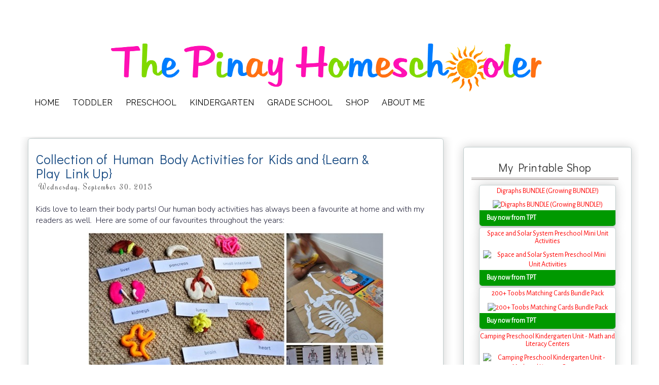

--- FILE ---
content_type: text/html; charset=UTF-8
request_url: https://www.pinayhomeschooler.com/2015/09/
body_size: 88948
content:
<!DOCTYPE html>
<html class='v2' dir='ltr' xmlns='http://www.w3.org/1999/xhtml' xmlns:b='http://www.google.com/2005/gml/b' xmlns:data='http://www.google.com/2005/gml/data' xmlns:expr='http://www.google.com/2005/gml/expr' xmlns:og='https://ogp.me/ns#'>
<head>
<link href='https://www.blogger.com/static/v1/widgets/335934321-css_bundle_v2.css' rel='stylesheet' type='text/css'/>
<link href='https://fonts.googleapis.com/css?family=Snowburst+One|Margarine|Cookie|Rochester|Rancho|Pacifico|Merienda|Sevillana|Finger+Paint|Julius+Sans+One|Paprika|Tangerine|Bilbo+Swash+Caps|Parisienne|Maiden+Orange|Noticia+Text|Dosis:400,600|Modern+Antiqua|Raleway|Smythe|Flavors|Nova+Round|Nova+Slim|Molengo|Redressed|Questrial|Asap:400,700,400italic,700italic|Arimo|Nobile|Lato:300|Montserrat|Wellfleet|Old Standard TT | Bubblegum+Sans|Unkempt|Acme|Delius+Swash+Caps|Fredoka+One|Convergence|Alegreya+Sans|Handlee|Imprima|Mountains+of+Christmas|Salsa|Didact+Gothic|Roboto+Slab|PT+Sans|Raleway|Open+Sans|Work+Sans|Dancing+Script|Sacramento|Pompiere|GeosansLight|Nunito:300|Puritan' rel='stylesheet' type='text/css'/>
<meta content='IE=EmulateIE7' http-equiv='X-UA-Compatible'/>
<meta content='width=device-width,initial-scale=1.0' name='viewport'/>
<meta content='text/html; charset=UTF-8' http-equiv='Content-Type'/>
<meta content='blogger' name='generator'/>
<link href='https://www.pinayhomeschooler.com/favicon.ico' rel='icon' type='image/x-icon'/>
<link href='https://www.pinayhomeschooler.com/2015/09/' rel='canonical'/>
<link rel="alternate" type="application/atom+xml" title="The Pinay Homeschooler - Atom" href="https://www.pinayhomeschooler.com/feeds/posts/default" />
<link rel="alternate" type="application/rss+xml" title="The Pinay Homeschooler - RSS" href="https://www.pinayhomeschooler.com/feeds/posts/default?alt=rss" />
<link rel="service.post" type="application/atom+xml" title="The Pinay Homeschooler - Atom" href="https://www.blogger.com/feeds/8370921948523285758/posts/default" />
<!--Can't find substitution for tag [blog.ieCssRetrofitLinks]-->
<meta content='Pinay Homeschooler is a blog that shares homeschool and afterschool activity  of kids from babies to elementary level.' name='description'/>
<meta content='https://www.pinayhomeschooler.com/2015/09/' property='og:url'/>
<meta content='The Pinay Homeschooler' property='og:title'/>
<meta content='Pinay Homeschooler is a blog that shares homeschool and afterschool activity  of kids from babies to elementary level.' property='og:description'/>
<title>The Pinay Homeschooler: September 2015</title>
<style id='page-skin-1' type='text/css'><!--
/*
-----------------------------------------------
Blogger Child Theme: Lemon Meringue
URL: http://www.poweredbypastries.com
Author: Katrina Tan
Author URI: http://www.puglypixel.com
Description: Customized version of Simple Template for Blogger
--------------------------------------------------------------
Blogger Template Style
Name:     Simple
Designer: Josh Peterson
URL:      www.noaesthetic.com
----------------------------------------------- */
/* Variable definitions
====================
<Variable name="keycolor" description="Main Color" type="color" default="#66bbdd"/>
<Variable name="title.shadow.spread" description="Title Shadow" type="length" default="-1px" min="-1px" max="100px"/>
<Variable name="shadow.spread" description="Shadow Size" type="length" default="0" min="0" max="100px"/>
<Variable name="widget.padding.top" description="Widget Padding Top" type="length" default="8px" min="0" max="20px"/>
<Variable name="widget.padding.side" description="Widget Padding Side" type="length" default="15px" min="0" max="100px"/>
<Variable name="widget.outer.margin.top" description="Widget Top Margin" type="length" default="0" min="0" max="100px"/>
<Variable name="widget.outer.background.gradient" description="Gradient" type="url" default="none" />
<Variable name="widget.border.radius" description="Gadget Border Radius" type="length" default="0" min="0" max="100px"/>
<Variable name="outer.shadow.spread" description="Outer Shadow Size" type="length" default="0" min="0" max="100px"/>
<Variable name="date.space" description="Date Space" type="length" default="30px" min="0" max="100px"/>
<Variable name="date.position" description="Date Float" type="string" default="static" />
<Variable name="date.padding.bottom" description="Date Padding Bottom" type="length" default="0" min="0" max="100px"/>
<Variable name="date.border.size" description="Date Border Size" type="length" default="0" min="0" max="10px"/>
<Variable name="date.header.border.radius.top" description="Date Header Border Radius Top" type="length" default="0" min="0" max="100px"/>
<Variable name="date.header.position" description="Date Header Position" type="length" default="15px" min="0" max="100px"/>
<Variable name="date.side" description="Side where date header is placed" type="string" default="right"/>
<Group description="Gadget Background" selector=".sidebar .widget">
<Variable name="widget.background.color" description="Background Color" type="color" default="#141414"/>
<Variable name="widget.border.color" description="Border Color" type="color" default="#222222"/>
<Variable name="widget.border.bevel.color" description="Bevel Color" type="color" default="#000000"/>
</Group>
<Variable name="post.background.color" description="Background Color" type="color" default="#ffffff" />
<Variable name="post.border.color" description="Border Color" type="color" default="#C1CDCD" />
<Variable name="post.border.bevel.color" description="Bevel Color" type="color" default="#C1CDCD"/>
<Variable name="date.font" description="Font" type="font"
default="normal normal 14px Arial, Tahoma, Helvetica, FreeSans, sans-serif"/>
<Variable name="date.text.color" description="Text Color" type="color" default="#666666"/>
<Group description="Page Text" selector="body">
<Variable name="body.font" description="Font" type="font"
default="normal normal 12px Arial, Tahoma, Helvetica, FreeSans, sans-serif"/>
<Variable name="body.text.color" description="Text Color" type="color" default="#222222"/>
</Group>
<Group description="Backgrounds" selector=".body-fauxcolumns-outer">
<Variable name="body.background.color" description="Outer Background" type="color" default="#66bbdd"/>
<Variable name="content.background.color" description="Main Background" type="color" default="#ffffff"/>
<Variable name="header.background.color" description="Header Background" type="color" default="transparent"/>
</Group>
<Group description="Links" selector=".main-outer">
<Variable name="link.color" description="Link Color" type="color" default="#2288bb"/>
<Variable name="link.visited.color" description="Visited Color" type="color" default="#888888"/>
<Variable name="link.hover.color" description="Hover Color" type="color" default="#33aaff"/>
</Group>
<Group description="Blog Title" selector=".header h1">
<Variable name="header.font" description="Font" type="font"
default="normal normal 60px Arial, Tahoma, Helvetica, FreeSans, sans-serif"/>
<Variable name="header.text.color" description="Title Color" type="color" default="#3399bb" />
</Group>
<Group description="Blog Description" selector=".header .description">
<Variable name="description.text.color" description="Description Color" type="color"
default="#777777" />
</Group>
<Group description="Tabs Text" selector=".tabs-inner .widget li a"> /*Pages*/
<Variable name="tabs.font" description="Font" type="font"
default="normal normal 14px Arial, Tahoma, Helvetica, FreeSans, sans-serif"/>
<Variable name="tabs.text.color" description="Text Color" type="color" default="#999999"/>
<Variable name="tabs.selected.text.color" description="Selected Color" type="color" default="#000000"/>
</Group>
<Group description="Tabs Background" selector=".tabs-outer .PageList">
<Variable name="tabs.background.color" description="Background Color" type="color" default="#f5f5f5"/>
<Variable name="tabs.selected.background.color" description="Selected Color" type="color" default="#eeeeee"/>
</Group>
<Group description="Post Title" selector="h3.post-title, .comments h4">
<Variable name="post.title.font" description="Font" type="font"
default="Imprima"/>
</Group>
<Group description="Date Header" selector=".date-header">
<Variable name="date.header.color" description="Text Color" type="color"
default="#262626"/>
<Variable name="date.border.color" description="Border Color" type="color" default="#C1CDCD"/> <Variable name="date.header.background.color" description="Background Color" type="color"
default="transparent"/>
</Group>   <Group description="Post Footer" selector=".post-footer">
<Variable name="post.footer.text.color" description="Text Color" type="color" default="#fffff"/>
<Variable name="post.footer.background.color" description="Background Color" type="color"
default="#ffffff"/>
<Variable name="post.footer.border.color" description="Shadow Color" type="color" default="#eeeeee"/>
</Group>
<Group description="Gadgets" selector="h2">
<Variable name="widget.title.font" description="Title Font" type="font"
default="normal bold 11px Arial, Tahoma, Helvetica, FreeSans, sans-serif"/>
<Variable name="widget.title.text.color" description="Title Color" type="color" default="#000000"/>
<Variable name="widget.alternate.text.color" description="Alternate Color" type="color" default="#999999"/>
</Group>
<Group description="Images" selector=".main-inner">
<Variable name="image.background.color" description="Background Color" type="color" default="#ffffff"/>
<Variable name="image.border.color" description="Border Color" type="color" default="#eeeeee"/>
<Variable name="image.text.color" description="Caption Text Color" type="color" default="#262626"/>
</Group>
<Group description="Accents" selector=".content-inner">
<Variable name="body.rule.color" description="Separator Line Color" type="color" default="#eeeeee"/>
<Variable name="tabs.border.color" description="Tabs Border Color" type="color" default="#efefef"/>
</Group>
<Variable name="body.background" description="Body Background" type="background"
color="#ffffff" default="$(color) none repeat scroll top left"/>
<Variable name="body.background.override" description="Body Background Override" type="string" default=""/>
<Variable name="body.background.gradient.cap" description="Body Gradient Cap" type="url"
default="url(https://www.blogblog.com/1kt/simple/gradients_light.png)"/>
<Variable name="body.background.gradient.tile" description="Body Gradient Tile" type="url"
default="url(https://www.blogblog.com/1kt/simple/body_gradient_tile_light.png)"/>
<Variable name="content.background.color.selector" description="Content Background Color Selector" type="string" default=".content-inner"/>
<Variable name="content.padding" description="Content Padding" type="length" default="10px"/>
<Variable name="content.padding.horizontal" description="Content Horizontal Padding" type="length" default="10px"/>
<Variable name="content.shadow.spread" description="Content Shadow Spread" type="length" default="40px"/>
<Variable name="content.shadow.spread.webkit" description="Content Shadow Spread (WebKit)" type="length" default="5px"/>
<Variable name="content.shadow.spread.ie" description="Content Shadow Spread (IE)" type="length" default="10px"/>
<Variable name="main.border.width" description="Main Border Width" type="length" default="0"/>
<Variable name="header.background.gradient" description="Header Gradient" type="url" default="none"/>
<Variable name="header.shadow.offset.left" description="Header Shadow Offset Left" type="length" default="-1px"/>
<Variable name="header.shadow.offset.top" description="Header Shadow Offset Top" type="length" default="-1px"/>
<Variable name="header.shadow.spread" description="Header Shadow Spread" type="length" default="1px"/>
<Variable name="header.padding" description="Header Padding" type="length" default="30px"/>
<Variable name="header.border.size" description="Header Border Size" type="length" default="1px"/>
<Variable name="header.bottom.border.size" description="Header Bottom Border Size" type="length" default="1px"/>
<Variable name="header.border.horizontalsize" description="Header Horizontal Border Size" type="length" default="0"/>
<Variable name="description.text.size" description="Description Text Size" type="string" default="140%"/>
<Variable name="tabs.margin.top" description="Tabs Margin Top" type="length" default="0" />
<Variable name="tabs.margin.side" description="Tabs Side Margin" type="length" default="30px" />
<Variable name="tabs.background.gradient" description="Tabs Background Gradient" type="url"
default="url(https://www.blogblog.com/1kt/simple/gradients_light.png)"/>
<Variable name="tabs.border.width" description="Tabs Border Width" type="length" default="1px"/>
<Variable name="tabs.bevel.border.width" description="Tabs Bevel Border Width" type="length" default="1px"/>
<Variable name="date.header.padding" description="Date Header Padding" type="string" default="inherit"/>
<Variable name="date.header.letterspacing" description="Date Header Letter Spacing" type="string" default="inherit"/>
<Variable name="date.header.margin" description="Date Header Margin" type="string" default="inherit"/>
<Variable name="post.margin.bottom" description="Post Bottom Margin" type="length" default="25px"/>
<Variable name="image.border.small.size" description="Image Border Small Size" type="length" default="2px"/>
<Variable name="image.border.large.size" description="Image Border Large Size" type="length" default="5px"/>
<Variable name="page.width.selector" description="Page Width Selector" type="string" default=".region-inner"/>
<Variable name="page.width" description="Page Width" type="string" default="auto"/>
<Variable name="main.section.margin" description="Main Section Margin" type="length" default="15px"/>
<Variable name="main.padding" description="Main Padding" type="length" default="15px"/>
<Variable name="main.padding.top" description="Main Padding Top" type="length" default="30px"/>
<Variable name="main.padding.bottom" description="Main Padding Bottom" type="length" default="30px"/>
<Variable name="paging.background"
color="#ffffff"
description="Background of blog paging area" type="background"
default="transparent none no-repeat scroll top center"/>
<Variable name="footer.bevel" description="Bevel border length of footer" type="length" default="0"/>
<Variable name="mobile.background.overlay" description="Mobile Background Overlay" type="string"
default="transparent none repeat scroll top left"/>
<Variable name="mobile.background.size" description="Mobile Background Size" type="string" default="auto"/>
<Variable name="mobile.button.color" description="Mobile Button Color" type="color" default="#ffffff" />
<Variable name="startSide" description="Side where text starts in blog language" type="automatic" default="left"/>
<Variable name="endSide" description="Side where text ends in blog language" type="automatic" default="right"/>
*/
/* Content
----------------------------------------------- */
body {
font: normal normal 1px Verdana, Geneva, sans-serif;
color: #262626;
background: #ffffff none no-repeat scroll center center;
padding: 0 0 0 0;
}
html body .region-inner {
min-width: 0;
max-width: 100%;
width: auto;
}
a:link {
text-decoration:none;
color: #ff0000;
}
a:visited {
text-decoration:none;
color: #ff0000;
}
a:hover {
text-decoration:underline;
color: #a417ff;
}
.body-fauxcolumn-outer .fauxcolumn-inner {
background: transparent none repeat scroll top left;
_background-image: none;
}
.body-fauxcolumn-outer .cap-top {
position: absolute;
z-index: 1;
height: 400px;
width: 100%;
background: #ffffff none no-repeat scroll center center;
}
.body-fauxcolumn-outer .cap-top .cap-left {
width: 100%;
background: transparent none repeat-x scroll top left;
_background-image: none;
}
.content-outer {
-moz-box-shadow: 0 0 0 rgba(0, 0, 0, .15);
-webkit-box-shadow: 0 0 0 rgba(0, 0, 0, .15);
-goog-ms-box-shadow: 0 0 0 #333333;
box-shadow: 0 0 0 rgba(0, 0, 0, .15);
margin-bottom: 1px;
}
.content-inner {
padding: 10px 40px;
}
.content-inner {
background-color: #ffffff;
}
/* Header
----------------------------------------------- */
.header-outer {
background: #ffffff none repeat-x scroll 0 -400px;
_background-image: none;
}
.Header h1 {
font: normal normal 40px 'Trebuchet MS',Trebuchet,Verdana,sans-serif;
color: #000000;
text-shadow: 0 0 0 rgba(0, 0, 0, .2);
}
.Header h1 a {
color: #000000;
}
.Header .description {
font-size: 18px;
color: #000000;
}
.header-inner .Header .titlewrapper {
padding: 22px 0;
}
.header-inner .Header .descriptionwrapper {
padding: 0 0;
text-align:center !important;
}
/* Tabs
----------------------------------------------- */
.tabs-inner .section:first-child {
border-top: 0 solid transparent;
}
.tabs-inner .section:first-child ul {
margin-top: -1px;
border-top: 1px solid transparent;
border-left: 1px solid transparent;
border-right: 1px solid transparent;
}
.tabs-inner .widget ul {
background: #ffffff none repeat-x scroll 0 -800px;
_background-image: none;
border-bottom: 1px solid transparent;
/* ADJUST BORDER HERE*/
margin-top: 0;
margin-left: -30px;
margin-right: -30px;
}
.tabs-inner .widget li a {
display: inline-block;
padding: 0.4em 1em 0.4em;
font: normal bold 18px Salsa;
color: #262626;
border-left: 1px solid #ffffff;
border-right: 1px solid transparent;
}
.tabs-inner .widget li:first-child a {
border-left: none;
}
.tabs-inner .widget li.selected a, .tabs-inner .widget li a:hover {
color: #174a82;
background-color: #ffffff;
text-decoration: italic;
}
/* Columns
----------------------------------------------- */
.main-outer {
margin-top: 10px; /**EDIT**/
/*border-right: 1px solid #efefef;*/
}
.fauxcolumn-left-outer .fauxcolumn-inner {
/*border-right: 1px solid #efefef;*/
}
.fauxcolumn-right-outer .fauxcolumn-inner {
/*border-right: 1px solid #efefef;*/
}
/* Headings
----------------------------------------------- */
h2 {
margin: 0 0 1em 0;
font-size: 14px;
font: Acme;/*normal bold 11px 'Trebuchet MS',Trebuchet,Verdana,sans-serif;*/
color: #000000;
/* text-transform: uppercase;*/
}
#header-inner img {margin: 0 auto !important;}
/*#header-inner {text-align:center !important;} /*include this line if you are using Template Designer*/
/* Widgets POPULAR POSTS
----------------------------------------------- */
.widget .zippy {
color: #999999;
text-shadow: 2px 2px 1px rgba(0, 0, 0, .1);
font-size: 14px;
}
.widget .popular-posts ul {
list-style: none;
font-size: 14px;
}
.column-right-inner #HTML11, #HTML3, #HTML8, #HTML10, #CustomSearch1, #Followers1, #FollowByEmail1, #HTML5, #Label1, #LinkList64, #LinkList64, #BlogArchive1, #LinkList1, #Text1, #HTML14{
background-color: #ffffff;
border: 1px solid #C1CDCD;
padding: 0 15px 15px;
margin: 20px -16px;
-moz-box-shadow: 0 0 20px rgba(0, 0, 0, .2);
-webkit-box-shadow: 0 0 20px rgba(0, 0, 0, .2);
-goog-ms-box-shadow: 0 0 20px rgba(0, 0, 0, .2);
box-shadow: 0 0 20px rgba(0, 0, 0, .2);
-moz-border-radius: 5px;
-webkit-border-radius: 5px;
-goog-ms-border-radius: 5px;
border-radius: 5px;
}
/* Posts
----------------------------------------------- */
/* REMOVED SPAN*/
.date-header {
font-family: 'Rochester', sans-serif;
/*font-family: 'Rochester', sans-serif;*/
background-color: transparent;
color: #424242; /*#A9A9A9;*/
padding: 0.4em;
/*border-top: 4px double #8b817e;*/
/*border-bottom:  1px dashed #174a82; #A9A9A9;*/
/*border-top: 1px dashed #174a82; /*#A9A9A9;*/
letter-spacing: 2px;
margin: inherit;
font-size: 14px;
text-style: uppercase;
}
.main-inner {
margin-top: 0px;
padding-top: 35px;
padding-bottom: 65px;
/*border-top: 1px solid #000000;*/
}
.main-inner .column-center-inner {
margin-top: -27px; //INNER COLUMN MARGN
padding: 0 0;
margin-right: 40px;
}
.main-inner .column-center-inner .section {
margin: 0 1em;
}
.post {
margin: 0 0 0 0;
}
h3.post-title, .comments h4 {
margin-top: -10px;
font-family: 'Alegreya Sans', sans-serif;
/*font-family: 'Alegreya Sans', sans serif;   Montserrat;*/
/*  border-bottom: 2px dashed #ff6a82;*/
margin: 1em .75em 0 0;
}
.post-body {
line-height: 1.4;
position: relative;
padding-top: 0px;
}
.post-body img, .post-body .tr-caption-container, .Profile img, .Image img,
.BlogList .item-thumbnail img {
padding: 2px;
background: #ffffff;
border: 1px solid #eeeeee;
-moz-box-shadow: 1px 1px 5px rgba(0, 0, 0, .1);
-webkit-box-shadow: 1px 1px 5px rgba(0, 0, 0, .1);
box-shadow: 1px 1px 5px rgba(0, 0, 0, .1);
}
.post-body img, .post-body .tr-caption-container {
padding: 5px;
}
.post-body .tr-caption-container {
color: #262626;
}
.post-body .tr-caption-container img {
padding: 0;
background: transparent;
border: none;
-moz-box-shadow: 0 0 0 rgba(0, 0, 0, .1);
-webkit-box-shadow: 0 0 0 rgba(0, 0, 0, .1);
box-shadow: 0 0 0 rgba(0, 0, 0, .1);
}
.post-header {
margin: 0 0 1.5em;
line-height: 1.6;
font-size: 90%;
}
.post-footer {
margin: 20px -2px 0;
padding: 5px 10px;
color: #ffffff;
background-color: #ffffff;
border-bottom: 1px solid #eeeeee;
line-height: 1.6;
font-size: 120%;
}
.comments {
font-size: 12px;
}
#comments .comment-author {
padding-top: 1.5em;
border-top: 1px solid #efefef;
background-position: 0 1.5em;
font-size: 14px;
}
#comments .comment-author:first-child {
padding-top: 0;
border-top: none;
font-size: 200%;
}
.avatar-image-container {
margin: .2em 0 0;
}
#comments .avatar-image-container img {
border: 1px solid #eeeeee;
font-size: 120%;
}
.date-outer {
position: relative;
margin: 30px 0 20px;
padding: 0 15px;
background-color: #ffffff;
border: 1px solid #C1CDCD;
-moz-box-shadow: 0 0 20px rgba(0, 0, 0, .2);
-webkit-box-shadow: 0 0 20px rgba(0, 0, 0, .2);
-goog-ms-box-shadow: 0 0 20px rgba(0, 0, 0, .2);
box-shadow: 0 0 20px rgba(0, 0, 0, .2);
-moz-border-radius: 5px;
-webkit-border-radius: 5px;
-goog-ms-border-radius: 5px;
border-radius: 5px;
}
/* Comments
----------------------------------------------- */
.comments .comments-content .icon.blog-author {
background-repeat: no-repeat;
background-image: url([data-uri]);
}
.comments .comments-content .loadmore a {
border-top: 1px solid #999999;
border-bottom: 1px solid #999999;
}
.comments .comment-thread.inline-thread {
background-color: #ffffff;
}
.comments .continue {
border-top: 2px solid #999999;
}
/*-------- Begin Drop Down Menu -------*/
#menubar {
/* background-color: ffffff;*/
width: 1122px;
/* color: #424338;*/
margin: 0px;
padding: 0;
position: relative;
border-top:0px solid ##8C001A;
height:35px;
}
#menus {
margin: 0;
padding: 0;
}
#menus ul {
float: left;
list-style: none;
margin: 0;
padding: 0;
background: none;
}
#menus li {
list-style: none;
margin: 0;
padding: 0;
/*    border-left:2px solid #ffffff;*/
/*  border-right:0px solid #1A6680;*/
height:auto;
background: none;
}
#menus li a, #menus li a:link, #menus li a:visited {
color: #000000; /* This changes the text color of visited links. */
display: block;
font:16px Raleway, sans-serif;    margin: 5;
/* change margin value to 0 if you want no space between tabs */
/* change 14 to another number to increase or reduce font size */
padding: 9px 12px 10px 12px;
text-decoration: none;
}
#menus li a:hover, #menus li a:active {
background: #e91d8c;/* This is the main menu background color when a user hovers. */
color: #ffffff; /*This changes the text color. */
display: block;
text-decoration: none;
margin: 0;
padding: 9px 12px 10px 12px;
}
#menus li {
float: left;
padding-bottom: 2px;
}
#menus li ul {
z-index: 9999;
position: absolute;
left: -999em;
height: auto;
width: 200px;
margin: 0;
padding: 0;
}
#menus li ul a {
width: 140px;
}
#menus li ul ul {
margin: -25px 0 0 160px;
}
#menus li:hover ul ul, #menus li:hover ul ul ul, #menus li.sfhover ul ul, #menus li.sfhover ul ul ul {
left: -999em;
color:#ffffff;
display: block;  /*added to stay open*/
}
#menus li:hover ul, #menus li li:hover ul, #menus li li li:hover ul, #menus li.sfhover ul, #menus li
li.sfhover ul, #menus li li li.sfhover ul {
left: auto;
top: 35px;
padding:6px;
display: block; /*added to stay open*/
*position:relative;
}
#menus li:hover, #menus li.sfhover {
position: static;
color: #ffffff;
}
#menus li li a, #menus li li a:link, #menus li li a:visited {
background:  #ffffff; /*This is the background color for the drop down menu. */
width: 120px;
color: #000000; /* This changes the text color. */
display: block;
font-size: 16px;
font-weight: normal;
/* change 14 to another number to increase or reduce font size */
margin: 0;
padding: 9px 12px 12px 12px;
text-decoration: none;
z-index:9999;
border-bottom:0px solid #1A6680;
border-bottom-right-radius: 10px;
border-bottom-left-radius: 10px;
border-top-right-radius: 10px;
border-top-left-radius: 10px;
}
#menus li li a:hover, #menusli li a:active {
/*  background: #e91d8c; This is the background color for the drop down menu when a user hovers. */
color: #ffffff; /* This changes the text color. */
display: block;     margin: 0;
padding: 9px 12px 10px 12px;
text-decoration: none;
font-size: 16px;
font-weight: normal;
border-bottom-right-radius: 10px;
border-bottom-left-radius: 10px;
border-top-right-radius: 10px;
border-top-left-radius: 10px;
}
/*-------- End Drop Down Menu -------*/
/* Accents
---------------------------------------------- */
.section-columns td.columns-cell {
border-left: 1px solid #efefef;
}
.blog-pager {
background: transparent url(https://www.blogblog.com/1kt/simple/paging_dot.png) repeat-x scroll top center;
clear: both;
}
.blog-pager-older-link, .home-link,
.blog-pager-newer-link {
background-color: #ffffff;
padding: 5px;
display: inline;
}
.footer-outer {
border-top: 1px dashed #bbbbbb;
}
/* Mobile
----------------------------------------------- */
body.mobile  {
background-size: auto;
}
.mobile .body-fauxcolumn-outer {
background: transparent none repeat scroll top left;
}
.mobile .body-fauxcolumn-outer .cap-top {
background-size: 100% auto;
}
.mobile .content-outer {
-webkit-box-shadow: 0 0 3px rgba(0, 0, 0, .15);
box-shadow: 0 0 3px rgba(0, 0, 0, .15);
padding: 0 0;
}
body.mobile .AdSense {
margin: 0 -0;
}
.mobile .tabs-inner .widget ul {
margin-left: 0;
margin-right: 0;
}
.mobile .post {
margin: 0;
}
.mobile .main-inner .column-center-inner .section {
margin: 0;
}
.mobile .date-header span {
padding: 0.1em 10px;
margin: 0 -10px;
}
.mobile h3.post-title {
margin: 0;
width: 95%;
}
.mobile-index-title {
width: 95%;
color: black;
}
.mobile-index-thumbnail img {
width: 95% !important;
}
.mobile .blog-pager {
background: transparent none no-repeat scroll top center;
}
.mobile .footer-outer {
border-top: none;
}
.mobile .main-inner, .mobile .footer-inner {
background-color: #ffffff;
}
.mobile-index-contents {
color: #262626;
}
.mobile-link-button {
background-color: #ff0000;
}
.mobile-link-button a:link, .mobile-link-button a:visited {
color: #ffffff;
}
.mobile .tabs-inner .section:first-child {
border-top: none;
}
.mobile .tabs-inner .PageList .widget-content {
background-color: #ffffff;
color: #174a82;
border-top: 1px solid transparent;
border-bottom: 1px solid transparent;
}
.widget-content { /*CONTENT IN THE WIDGET*/
font-size: 14px;
font-family: 'Alegreya Sans', sans serif;
}
#HTML13 {
position: center;
}
.mobile .tabs-inner .PageList .widget-content .pagelist-arrow {
border-left: 1px solid transparent;
}
body{
font-family: 'Nunito';
/*font-family: 'Imprima', serif;Lato*/
}
.blog-pager{
background:none;
width:100%;
font-size:14px;
text-align: center;
clear: both;
}
.blog-pager-older-link {
float: right;
}
.blog-pager-newer-link {
float: left;
}
.blog-pager-older-link,
.home-link,
.blog-pager-newer-link{
padding:0;
}
#Attribution1, .blog-feeds{
height: 0px;
display: none;
}
.post-body img, .post-body .tr-caption-container, .Profile img, .Image img, .BlogList .item-thumbnail img, .post_signature {
border:none;
padding:0px;
-moz-box-shadow: 0 0 0 0;
-webkit-box-shadow:0 0 0 0;
box-shadow: 0 0 0 0;
/* display: block; REMOVED TO MAKE THE LINKY CONTINUOUS*/
}
.post-body{
font-family: 'Nunito';
font-weight: 300;
font-size:16px;
color: #25253d;
}
.post-body h1{
font-family: 'Acme';
text-transform:uppercase;
font-size: 32px;
color: #25253d;
}
.post-body h2{
font-family: 'Acme';
text-transform:uppercase;
font-size: 26px;
text-decoration: underline;
color: #25253d;
}
.main-inner .column-center-inner,
.main-inner .column-left-inner,
.main-inner .column-right-inner{
padding:0px;
}
.section{
margin:0px;
}
aside{
margin-right:30px;
}
h2.title,
#BlogArchive1 h2,
#Label1 h2,
#LinkList1 h2{
font:normal 22px/1em 'Didact Gothic', sans-serif;
letter-spacing:0.5px;
font-weight: normal;
line-height: 30px;
background:#fff;
width: 290px;
/*border-bottom:1px solid #dfdfdf;*/
padding:5px;
border-bottom: 4px double #8b817e;
text-align: center;
}
h3.post-title{
/*font-family: 'Bitter', serif;*/
/*font-family: 'Linden Hill', serif;*/
font-family: 'Didact Gothic', sans-serif;/* Montserrat;*/
/*font-family: 'Josefin Sans', sans-serif;*/
font-size: 26px;
font-style: normal;
font-weight: normal;
text-align:left;
width:700px;
color:#174a82;
padding-top: 0px;
/*background: url(https://i42.photobucket.com/albums/e342/jarmieem/A00034-RockingHorse-14i_zpsesmrggxd.png) no-repeat left transparent;
padding-left: 60px;*/
}
h3.post-title a{
color:#174a82;
}
h3.post-title a:hover{
text-decoration:underline;
}
#main{
margin-top:-11px;
}
#ArchiveList a,
#Label1 a,
#LinkList1 a{
color: #666;
font-size: 90%;
}
#ArchiveList a:hover,
#Label1 a:hover{
text-decoration:underline;
}
#AdSense2{
padding-top: 30px;
}
#ArchiveList ul{
padding-left:20px;
}
#Label1 ul,
#LinkList1 ul{
/*color:#ff9999;*/
color: #1771ff;
padding-left:20px;
}
.post-footer{
width:750px;
font-size: 14px;
/*background-color:#f6f6f6;
border:0;  reset default borders to 0 before reinstating top */
}
.post-footer a{
color: gray;
font-size: 12px;
}
.post-footer .post-footer-line .comment-link{
color: #1771ff;
font-size: 12px;
}
.comments .comment-thread.inline-thread {  /* my comment's reply*/
background-color: #f7fbd8;
font-size: 12px;
}
.comments .continue{
border-top:1px solid #ccc;
font-size: 12px;
}
.status-msg-wrap{
margin-bottom:50px;
}
.footer-outer{
border-top:0;
}
#pbp_attribution{
float:right;
margin-right:-25px;
}
.jump-link{
font-weight:bold;
padding-top:10px;
padding-bottom:5px;
font-size: 18px;
}
#comments h4{
font:normal 14px/1em 'Imprima',sans-serif;
text-transform:uppercase;
letter-spacing:1px;
font-size: 12px;
}
.footer-inner{
margin-bottom:10px;
}
.comments .continue {
border-top: 1px dotted #CCC;
}
--></style>
<style id='template-skin-1' type='text/css'><!--
body {
min-width: 1300px;
}
.content-outer, .content-fauxcolumn-outer, .region-inner {
min-width: 1300px;
max-width: 1300px;
_width: 1300px;
}
.main-inner .columns {
padding-left: 0px;
padding-right: 330px;
}
.main-inner .fauxcolumn-center-outer {
left: 0px;
right: 330px;
/* IE6 does not respect left and right together */
_width: expression(this.parentNode.offsetWidth -
parseInt("0px") -
parseInt("330px") + 'px');
}
.main-inner .fauxcolumn-left-outer {
width: 0px;
}
.main-inner .fauxcolumn-right-outer {
width: 330px;
}
.main-inner .column-left-outer {
width: 0px;
right: 100%;
margin-left: -0px;
}
.main-inner .column-right-outer {
width: 330px;
margin-right: -330px;
}
#layout {
min-width: 0;
}
#layout .content-outer {
min-width: 0;
width: 800px;
}
#layout .region-inner {
min-width: 0;
width: auto;
}
--></style>
<script>
  (function(i,s,o,g,r,a,m){i['GoogleAnalyticsObject']=r;i[r]=i[r]||function(){
  (i[r].q=i[r].q||[]).push(arguments)},i[r].l=1*new Date();a=s.createElement(o),
  m=s.getElementsByTagName(o)[0];a.async=1;a.src=g;m.parentNode.insertBefore(a,m)
  })(window,document,'script','//www.google-analytics.com/analytics.js','ga');

  ga('create', 'UA-62852917-1', 'auto');
  ga('send', 'pageview');

</script>
<!-- <script src='https://ajax.googleapis.com/ajax/libs/jquery/1.11.2/jquery.min.js' type='text/javascript'/> <script src='https://ajax.googleapis.com/ajax/libs/jquery/1.12.4/jquery.min.js' type='text/javascript'/> -->
<script src='https://ajax.googleapis.com/ajax/libs/jquery/3.2.1/jquery.min.js' type='text/javascript'></script>
<!-- jQuery cookie plugin JavaScript -->
<script src='https://cdnjs.cloudflare.com/ajax/libs/jquery-cookie/1.4.1/jquery.cookie.min.js'></script>
<!-- Open Graph Meta Tags BEGIN -->
<meta content='September 2015' property='og:title'/>
<meta content='The Pinay Homeschooler' property='og:title'/>
<meta content='https://www.pinayhomeschooler.com/2015/09/' property='og:url'/>
<meta content='Pinay Homeschooler is a blog that shares homeschool and afterschool activity  of kids from babies to elementary level.' property='og:description'/>
<!-- Open Graph Meta Tags END -->
<meta content='cd12f55adf3b4fd2b266e0b7edf91941' name='p:domain_verify'/>
<link href='https://www.blogger.com/dyn-css/authorization.css?targetBlogID=8370921948523285758&amp;zx=d6f49dc5-cf1c-43bf-8364-268746c1dc5c' media='none' onload='if(media!=&#39;all&#39;)media=&#39;all&#39;' rel='stylesheet'/><noscript><link href='https://www.blogger.com/dyn-css/authorization.css?targetBlogID=8370921948523285758&amp;zx=d6f49dc5-cf1c-43bf-8364-268746c1dc5c' rel='stylesheet'/></noscript>
<meta name='google-adsense-platform-account' content='ca-host-pub-1556223355139109'/>
<meta name='google-adsense-platform-domain' content='blogspot.com'/>

<!-- data-ad-client=ca-pub-7237561727488945 -->

</head>
<body class='loading'>
<div id='fb-root'></div>
<script>(function(d, s, id) {
  var js, fjs = d.getElementsByTagName(s)[0];
  if (d.getElementById(id)) return;
  js = d.createElement(s); js.id = id;
  js.src = "//connect.facebook.net/en_US/all.js#xfbml=1";
  fjs.parentNode.insertBefore(js, fjs);
}(document, 'script', 'facebook-jssdk'));</script>
<div class='navbar no-items section' id='navbar'>
</div>
<div class='body-fauxcolumns'>
<div class='fauxcolumn-outer body-fauxcolumn-outer'>
<div class='cap-top'>
<div class='cap-left'></div>
<div class='cap-right'></div>
</div>
<div class='fauxborder-left'>
<div class='fauxborder-right'></div>
<div class='fauxcolumn-inner'>
</div>
</div>
<div class='cap-bottom'>
<div class='cap-left'></div>
<div class='cap-right'></div>
</div>
</div>
</div>
<div class='content'>
<div class='content-fauxcolumns'>
<div class='fauxcolumn-outer content-fauxcolumn-outer'>
<div class='cap-top'>
<div class='cap-left'></div>
<div class='cap-right'></div>
</div>
<div class='fauxborder-left'>
<div class='fauxborder-right'></div>
<div class='fauxcolumn-inner'>
</div>
</div>
<div class='cap-bottom'>
<div class='cap-left'></div>
<div class='cap-right'></div>
</div>
</div>
</div>
<div class='content-outer'>
<div class='content-cap-top cap-top'>
<div class='cap-left'></div>
<div class='cap-right'></div>
</div>
<div class='fauxborder-left content-fauxborder-left'>
<div class='fauxborder-right content-fauxborder-right'></div>
<div class='content-inner'>
<header>
<div class='header-outer'>
<div class='header-cap-top cap-top'>
<div class='cap-left'></div>
<div class='cap-right'></div>
</div>
<div class='fauxborder-left header-fauxborder-left'>
<div class='fauxborder-right header-fauxborder-right'></div>
<div class='region-inner header-inner'>
<div class='header section' id='header'><div class='widget Header' data-version='1' id='Header1'>
<div id='header-inner'>
<a href='https://www.pinayhomeschooler.com/' style='display: block'>
<img alt='The Pinay Homeschooler' height='123px; ' id='Header1_headerimg' src='https://blogger.googleusercontent.com/img/b/R29vZ2xl/AVvXsEh5isQTapD-xYrBBXvOrxVN3U9lXkHQwYTLKe9GNHvcAFugGeZTBFePYXsKo2fwu3KqsIfKaYpQm7YrCU1mP1qmTecSB4h8GWrikBIedhS8VUe4yNhwrgBHG0k3IgdZPVt-pvw3Z4iQrt0j/s1600/HeaderTPHsss.png' style='display: block' width='900px; '/>
</a>
</div>
</div></div>
</div>
</div>
<div class='header-cap-bottom cap-bottom'>
<div class='cap-left'></div>
<div class='cap-right'></div>
</div>
</div>
</header>
<div class='tabs-outer'>
<div class='tabs-cap-top cap-top'>
<div class='cap-left'></div>
<div class='cap-right'></div>
</div>
<div class='fauxborder-left tabs-fauxborder-left'>
<div class='fauxborder-right tabs-fauxborder-right'></div>
<div class='region-inner tabs-inner'>
<div class='tabs section' id='crosscol'><div class='widget HTML' data-version='1' id='HTML4'>
<div class='widget-content'>
<span style="font-weight:bold;"><ul id='menus'>
        
 <li><a href="https://www.pinayhomeschooler.com/">HOME</a></li>
     
<li><a href="https://www.pinayhomeschooler.com/p/homeschooling-activities-for-toddlers.html">TODDLER</a></li>

<li><a href="https://www.pinayhomeschooler.com/p/learning-activities-for-preschoolers-3.html">PRESCHOOL</a></li>

<li><a href="https://www.pinayhomeschooler.com/p/kindergarten-learning.html">KINDERGARTEN</a></li>

<li><a href="https://www.pinayhomeschooler.com/p/grade-school-learning-activities.html">GRADE SCHOOL</a></li>
<!--
<li><a href="https://www.pinayhomeschooler.com/p/pinayhomeschooler-shop.html">SHOP</a></li>
-->
<li><a href="https://www.pinayhomeschoolershop.com">SHOP</a></li>

<!--
<li><a href="https://www.pinayhomeschooler.com/p/subscriber.html">SUBSCRIBER PAGE</a></li>
-->


<li><a href="https://www.pinayhomeschooler.com/p/about-me.html">ABOUT ME</a>
</li>

<!--- <li><a href="https://www.pinayhomeschooler.com/p/categories.html">FREE PRINTABLES</a> </li>

 <li><a href="https://www.pinayhomeschooler.com/p/2016-curriculum.html">CURRICULUM</a></li>

<li><a href="https://www.pinayhomeschooler.com/p/our-favourite-book-series.html">FAVOURITE BOOKS</a></li>-->


</ul></span>
</div>
<div class='clear'></div>
</div></div>
<div class='tabs no-items section' id='crosscol-overflow'></div>
</div>
</div>
<div class='tabs-cap-bottom cap-bottom'>
<div class='cap-left'></div>
<div class='cap-right'></div>
</div>
</div>
<div class='main-outer'>
<div class='main-cap-top cap-top'>
<div class='cap-left'></div>
<div class='cap-right'></div>
</div>
<div class='fauxborder-left main-fauxborder-left'>
<div class='fauxborder-right main-fauxborder-right'></div>
<div class='region-inner main-inner'>
<div class='columns fauxcolumns'>
<div class='fauxcolumn-outer fauxcolumn-center-outer'>
<div class='cap-top'>
<div class='cap-left'></div>
<div class='cap-right'></div>
</div>
<div class='fauxborder-left'>
<div class='fauxborder-right'></div>
<div class='fauxcolumn-inner'>
</div>
</div>
<div class='cap-bottom'>
<div class='cap-left'></div>
<div class='cap-right'></div>
</div>
</div>
<div class='fauxcolumn-outer fauxcolumn-left-outer'>
<div class='cap-top'>
<div class='cap-left'></div>
<div class='cap-right'></div>
</div>
<div class='fauxborder-left'>
<div class='fauxborder-right'></div>
<div class='fauxcolumn-inner'>
</div>
</div>
<div class='cap-bottom'>
<div class='cap-left'></div>
<div class='cap-right'></div>
</div>
</div>
<div class='fauxcolumn-outer fauxcolumn-right-outer'>
<div class='cap-top'>
<div class='cap-left'></div>
<div class='cap-right'></div>
</div>
<div class='fauxborder-left'>
<div class='fauxborder-right'></div>
<div class='fauxcolumn-inner'>
</div>
</div>
<div class='cap-bottom'>
<div class='cap-left'></div>
<div class='cap-right'></div>
</div>
</div>
<!-- corrects IE6 width calculation -->
<div class='columns-inner'>
<div class='column-center-outer'>
<div class='column-center-inner'>
<div class='main section' id='main'><div class='widget Blog' data-version='1' id='Blog1'>
<div class='blog-posts hfeed'>
<!--Can't find substitution for tag [defaultAdStart]-->

          <div class="date-outer">
        

          <div class="date-posts">
        
<div class='post-outer'>
<div class='post hentry' itemscope='itemscope' itemtype='https://schema.org/BlogPosting'>
<a name='4656921533503097130'></a>
<h3 class='post-title entry-title' itemprop='name'>
<a href='https://www.pinayhomeschooler.com/2015/09/collection-of-human-body-activities-for.html'>Collection of Human Body Activities for Kids and {Learn &amp; Play Link Up}</a>
</h3>
<h2 class='date-header'><span>Wednesday, September 30, 2015</span></h2>
<div class='post-header'>
<div class='post-header-line-1'></div>
</div>
<div class='post-body entry-content' id='post-body-4656921533503097130' itemprop='articleBody'>
<p>Kids love to learn their body parts! Our human body activities has always been a favourite at home and with my readers as well.&nbsp; Here are some of our favourites throughout the years:</p> <p><a href="https://blogger.googleusercontent.com/img/b/R29vZ2xl/AVvXsEh_-JsNHDdedcNSt41Cb3IXvxzK-o8jub4TQOzMrdOPXEYxncHUchXvPc1y2bm0siBdwehRMuEjIhzMwKVQQ7US2WILp51V24NAVS_3l977G1kNoqAcMLhC1BHz16EOcSzZb7QKt95svAGt/s1600-h/Body2.jpg"><img alt="Body" border="0" height="446" src="https://blogger.googleusercontent.com/img/b/R29vZ2xl/AVvXsEhUB99rClo_FescXF22NUwoUsaWqtGeEHPvimTIbFqQYWEu7MZjmv88GYCLVO8pQa4p6klvzqNliNOduSgzT0q3Seqmlq3XvTh7W5Hx3siVFmc8yByvcKSR32tr0fyB6WuLmZ-Q1pdP4RIH/?imgmax=800" style="border-left-width: 0px; border-right-width: 0px; background-image: none; border-bottom-width: 0px; float: none; padding-top: 0px; padding-left: 0px; margin: 0px auto; display: block; padding-right: 0px; border-top-width: 0px" title="Body" width="589"></a></p> <div><span style="font-size: x-large"><font size="4"><a href="http://www.pinayhomeschooler.com/2015/09/letter-e-parts-of-body-unit-activities.html">Parts of the body for toddlers</a></font></span></div> <div><span style="font-size: x-large"><font size="4"><a href="http://www.pinayhomeschooler.com/2014/02/internal-organs-of-body.html">Internal Organs</a></font></span></div> <div><span style="font-size: x-large"><font size="4"><a href="http://www.pinayhomeschooler.com/2014/10/life-cycle-human-body-part-i.html">Human Body Parts for Grade Schoolers</a></font></span></div> <div><span style="font-size: x-large"><font size="4"><a href="http://www.pinayhomeschooler.com/2014/10/life-cycle-human-body-part-ii.html">The Human Bones</a></font></span></div> <div><span style="font-size: x-large"><font size="4"><a href="http://www.pinayhomeschooler.com/2012/08/the-skeletal-system.html">Skeletal System</a></font></span></div> <div><span style="font-size: x-large"></span>&nbsp;</div> <div><span style="font-size: x-large">Welcome to the Learn &amp; Play Link Party!</span></div> <div>Here are the featured activities for this week!<br> <div class="separator" style="text-align: center; clear: both">&nbsp;</div> <div class="separator" style="text-align: center; clear: both"><font size="4"></font>&nbsp;</div> <div class="separator" style="text-align: center; clear: both"><a href="https://blogger.googleusercontent.com/img/b/R29vZ2xl/AVvXsEha2QGz8dBy2tOcxqaxidA_oPH42nYExkncEciIjEZNbzfttW9__XF4DhFgAoW-phcJ4Do-4bI6DHCXfKhHkxkRcRf4P5g4Q_tB0y55PLnNPJGRiV_yVTVQ_U52WkLkNUkt_ocE-mJcReoj/s1600-h/Parts%252520of%252520the%252520Body%25255B4%25255D.png"><img alt="Parts of the Body" border="0" height="639" src="https://blogger.googleusercontent.com/img/b/R29vZ2xl/AVvXsEh4iJO-7afmRSjO51axBwnilVq_IOwH8w3_a6q1nL2V1fcnsYBpDkkN6ZIYzIEXtjlnApHkxb4V-G4Om1IrHZstd95XqIdoMWEwdDGw-_dpk3V6LgkypeQkmWwc_pY9gTo1UuXXutTW9HE-/?imgmax=800" style="border-left-width: 0px; border-right-width: 0px; background-image: none; border-bottom-width: 0px; float: none; padding-top: 0px; padding-left: 0px; margin: 0px auto; display: block; padding-right: 0px; border-top-width: 0px" title="Parts of the Body" width="402"></a></div> <div class="separator" style="text-align: center; clear: both"><font size="4"></font>&nbsp;</div> <div class="separator" style="text-align: center; clear: both"><font size="4"><a href="http://www.christianmontessorinetwork.com/hands-on-study-of-human-anatomy/">Hands-on Study of Human Anatomy</a> from Christian Montessori Network</font></div> <div class="separator" style="text-align: center; clear: both"><font size="4"><a href="http://everystarisdifferent.blogspot.ie/2014/10/my-body-activities-for-tots.html">My Body Activities for Tots</a> from Every Star is Different</font></div> <div class="separator" style="text-align: center; clear: both"><font size="4"><a href="http://www.mamashappyhive.com/teaching-human-anatomy-to-your-toddler/">Teaching Human Anatomy to Your Toddler</a> from Mama&#8217;s Happy Hive</font></div> <div class="separator" style="text-align: center; clear: both"><font size="4"><a href="http://www.naturalbeachliving.com/2015/09/montessori-human-anatomy-activities.html">Montessori Human Anatomy Activities</a> from Natural Beach Living</font></div> <div class="separator" style="text-align: center; clear: both"><font size="4"><a href="http://www.tinasdynamichomeschoolplus.com/2015/09/24/homeschool-unit-study-human-body/">Homeschool Unit Study Human Body</a> from Tina&#8217;s Dynamic Homeschool</font></div> <div class="separator" style="text-align: center; clear: both">&nbsp;</div></div><a href="https://blogger.googleusercontent.com/img/b/R29vZ2xl/AVvXsEhG6pqI8le8FEnstNsg7UWYNjT7_uSbFCqILzvbExoWnRQT4N_Y404XmwwebYXUauVGDviSpt-IjLXwYtIfuJjvAu7T6zVhgIBnG3rZrnB2XPiGF4qDYSc2l56il1vUpoWtmklt31_Q7TU/s1600-h/11206071_10206383760770609_419182435%25255B2%25255D.jpg"><img alt="11206071_10206383760770609_4191824351964193280_n" border="0" height="571" src="https://blogger.googleusercontent.com/img/b/R29vZ2xl/AVvXsEiwE3TkXDmkQ-SGwrbkwcYNAU0iVZd8XNheT7tP7dXdJNfhr8CZM3BgvSFqbafUcl4VMcV2aSFkLb82_xHvI2pX6QHfrwTZTa8HSmuBIlokPrFtVbNlsMgKNiWWBFmzKONB0B3EzB8DfBw/?imgmax=800" style="border-left-width: 0px; border-right-width: 0px; border-bottom-width: 0px; float: none; margin-left: auto; display: block; border-top-width: 0px; margin-right: auto" title="11206071_10206383760770609_4191824351964193280_n" width="500"></a><br> <div style="text-align: justify"></div> <div style="text-align: justify">Now it&#8217;s time for this week&#8217;s link party! This is a BRAND new link up for all blog posts that include learn and play activities and hands-on education for kids. We are excited to read your blog posts and to see what you have to share! Please link up below and grab our button to display on your blog.</div> <div style="text-align: justify">If you are a blogger, share your family friendly posts here. We are looking for things which include:</div> <li>Montessori Education  <li>Homeschool  <li>Sensory Play  <li>Tot and Preschool Trays  <li>Fine and Gross Motor Activities  <li>Kids in the Kitchen  <li>Healthy Recipes for Kids  <li>Arts and Crafts  <li>Natural Living  <li>Free Educational Printables  <li>Family-Oriented Activities  <li>Healthy LivingYour post will be featured on each of our blogs where we will pick our favourite posts every other week. That means there is more of a chance that you will be featured!<br> <div class="p2">Everyone, please meet our link party hosts:</div> <div class="p2"></div> <div class="p2" style="text-align: center"><img alt="learn and play party hostesses" class="aligncenter size-full wp-image-1616" height="556" src="https://lh3.googleusercontent.com/blogger_img_proxy/AEn0k_tU42ne5QCTZz7tXRjWpwuo5mCnVWbr0SFr8vvum3eqNfUVEKzN5L_K179xk_32k3QUuP07JGjHg99B2tDU65vq1Z20VJAB9pqWqyT4ZwilWVmtdgh2_aWV1YzpXMBxmx0GSele7TZFIuXyqLrzzCN-Xicn6SOOdaGhrRZB-ehnq-1ea04=s0-d" width="600"></div> <div class="p2" style="text-align: center">Christian Montessori Blog ~ Please visit our <a href="https://www.facebook.com/groups/montessorichristiannetwork/" target="_blank">CMN FB group</a> ~ <a href="https://www.pinterest.com/cmnetwork" target="_blank">Pinterest</a></div> <div class="p2" style="text-align: center">Vanessa from <a href="http://www.mamashappyhive.com/" target="_blank">Mama&#8217;s Happy Hive</a>~<a href="https://www.facebook.com/mamashappyhive" target="_blank">FB</a>~<a href="https://www.pinterest.com/mamashappyhive/" target="_blank">Pinterest</a>~<a href="https://www.instagram.com/mamashappyhive" target="_blank">Instagram</a>~<a href="https://www.twitter.com/mamashappyhive" target="_blank">Twitter</a></div> <div class="p2" style="text-align: center">Jennifer from <a href="http://studyathomemama.ca/" target="_blank">Study at Home Mama</a>~<a href="https://www.facebook.com/pages/Study-At-Home-Mama/306076176218559?fref=ts&amp;ref=br_tf" target="_blank">FB</a>~<a href="http://www.pinterest.com/jennifertammy/" target="_blank">Pinterest</a>~<a href="http://instagram.com/jennifer_tammy/" target="_blank">Instagram</a>~<a href="https://twitter.com/StudyAtHomeMama" target="_blank">Twitter</a></div> <div class="p2" style="text-align: center">Marie from <a href="http://childledlife.com/" target="_blank">Child Led Life</a>~<a href="https://www.facebook.com/ChildLedLife" target="_blank">FB</a>~<a href="https://www.pinterest.com/mariemack08/" target="_blank">Pinterest</a>~<a href="https://instagram.com/marie_childledlife/" target="_blank">Instagram</a>~<a href="https://twitter.com/childledlife" target="_blank">Twitter</a></div> <div class="p2" style="text-align: center">Jae from <a href="http://www.pinayhomeschooler.com/" target="_blank">Pinay Homeschooler</a>~<a href="https://www.facebook.com/ThePinayHomeschooler" target="_blank">FB</a>~<a href="http://www.pinterest.com/jarminator/" target="_blank">Pinterest</a>~<a href="https://instagram.com/pinayhomeschooler" target="_blank">Instagram</a>~<a href="https://twitter.com/pinayhomeschool" target="_blank">Twitter</a></div> <div class="p2" style="text-align: center">Heather from <a href="http://goldenreflectionsblog.com/" target="_blank">Golden Reflections Blog</a>~<a href="http://www.facebook.com/goldenreflectionsblog" target="_blank">FB</a>~<a href="http://www.pinterest.com/goldenreflect" target="_blank">Pinterest</a>~<a href="http://www.instagram.com/goldenreflectionsblog" target="_blank">Instagram</a>~<a href="http://www.twitter.com/goldenreflect" target="_blank">Twitter</a></div> <div class="p2" style="text-align: center">Renae from <a href="http://everystarisdifferent.blogspot.com/" target="_blank">Every Star is Different</a>~<a href="https://www.facebook.com/everystarisdifferent" target="_blank">FB</a>~<a href="https://www.pinterest.com/starisdifferent/" target="_blank">Pinterest</a></div> <div class="p2"><br><span style="font-size: large; font-family: didact gothic">GUIDELINES FOR LINKING</span><br><br></div> <li>Please link up 1-3 posts  <li>Follow each of the hosts on social media  <li>When you link up, please add our button and place it at the bottom of your shared posts or link back with text link.  <li>By entering a link, you&#8217;re giving us permission to feature an image on our blogs. Proper credit &amp; links will ALWAYS be given.  <li>Please visit a couple of shared posts and leave a comment for them  <li>Remember that you must link back in order to be featured <span style="font-size: medium"><span style="font-family: didact gothic"><span style="font-size: large">Grab This Button:</span></span></span><br> <div style="padding-bottom: 5px; padding-top: 5px; padding-left: 5px; padding-right: 5px" align="center"><span style="font-size: medium"><img alt="Christian Montessori Network" src="https://lh3.googleusercontent.com/blogger_img_proxy/AEn0k_s0kR-mJbEDKx80aXrYiql9KHyhHSlhmpyBcQuKlRd3IWdmVJWH_jLP1jcTCioTgd5B_Z-Dj3uCH29G5HyaP1G-P8pHmI6gMFJor_V7W_zrIO5LslsDiaP6g8zvf7i2Ucy0xWapBmGpOC49lUrgbxdiIejfBBkHV5hNLF5SGJL17sgk3tb6JpKepzg=s0-d" title="Christian Montessori Network"></span></div><pre style="overflow: auto; font-size: 11px; border-top: rgb(204,204,204) 1px solid; height: 50px; border-right: rgb(204,204,204) 1px solid; width: 572px; background: rgb(240,240,240); white-space: pre-wrap; border-bottom: rgb(204,204,204) 1px solid; color: #777777; padding-bottom: 10px; padding-top: 10px; padding-left: 10px; margin: auto; border-left: rgb(204,204,204) 1px solid; padding-right: 10px"><span style="font-size: medium">&lt;div align="center"&gt;&lt;a href="http://christianmontessorinetwork.com/category/learn-and-play" title="Christian Montessori Network"&gt;&lt;img src="http://www.christianmontessorinetwork.com/wp-content/uploads/2015/04/learn-and-play-link-up-150-150.png" alt="Christian Montessori Network" style="border:none;" /&gt;&lt;/a&gt;&lt;/div&gt;</span></pre><span style="font-size: medium"><br><!-- start InLinkz script --><br /><div id="563734" class="InLinkzContainer"><a href="http://new.inlinkz.com/view.php?id=563734" rel="nofollow" title="click to view in an external page.">An InLinkz Link-up</a></div><script type="text/javascript" src="//static.inlinkz.com/cs2.js?v=116"></script><!-- end InLinkz script --><br /></li>  
<div style='clear: both;'></div>
</div>
<div class='post-footer'>
<div class='post-footer-line post-footer-line-1'>
<span class='post-comment-link'>
<a class='comment-link' href='https://www.pinayhomeschooler.com/2015/09/collection-of-human-body-activities-for.html#comment-form' onclick=''>1 comments</a>
</span>
<span class='post-icons'>
<span class='item-control blog-admin pid-835222546'>
<a href='https://www.blogger.com/post-edit.g?blogID=8370921948523285758&postID=4656921533503097130&from=pencil' title='Edit Post'>
<img alt='' class='icon-action' height='18' src='https://resources.blogblog.com/img/icon18_edit_allbkg.gif' width='18'/>
</a>
</span>
</span>
</div>
<div class='post-footer-line post-footer-line-2'><span class='post-timestamp'>
at
<a class='timestamp-link' href='https://www.pinayhomeschooler.com/2015/09/collection-of-human-body-activities-for.html' itemprop='url' rel='bookmark' title='permanent link'><abbr class='published' itemprop='datePublished' title='2015-09-30T22:38:00+01:00'>10:38:00&#8239;PM</abbr></a>
</span>
<span class='post-labels'>
Labels:
<a href='https://www.pinayhomeschooler.com/search/label/biology' rel='tag'>biology</a>,
<a href='https://www.pinayhomeschooler.com/search/label/human%20body' rel='tag'>human body</a>,
<a href='https://www.pinayhomeschooler.com/search/label/learn%20%26%20play%20link%20up' rel='tag'>learn &amp; play link up</a>
</span>
</div>
<div class='post-footer-line post-footer-line-3'><div class='post-share-buttons goog-inline-block'>
<a class='goog-inline-block share-button sb-email' href='https://www.blogger.com/share-post.g?blogID=8370921948523285758&postID=4656921533503097130&target=email' target='_blank' title='Email This'><span class='share-button-link-text'>Email This</span></a><a class='goog-inline-block share-button sb-blog' href='https://www.blogger.com/share-post.g?blogID=8370921948523285758&postID=4656921533503097130&target=blog' onclick='window.open(this.href, "_blank", "height=270,width=475"); return false;' target='_blank' title='BlogThis!'><span class='share-button-link-text'>BlogThis!</span></a><a class='goog-inline-block share-button sb-twitter' href='https://www.blogger.com/share-post.g?blogID=8370921948523285758&postID=4656921533503097130&target=twitter' target='_blank' title='Share to X'><span class='share-button-link-text'>Share to X</span></a><a class='goog-inline-block share-button sb-facebook' href='https://www.blogger.com/share-post.g?blogID=8370921948523285758&postID=4656921533503097130&target=facebook' onclick='window.open(this.href, "_blank", "height=430,width=640"); return false;' target='_blank' title='Share to Facebook'><span class='share-button-link-text'>Share to Facebook</span></a><a class='goog-inline-block share-button sb-pinterest' href='https://www.blogger.com/share-post.g?blogID=8370921948523285758&postID=4656921533503097130&target=pinterest' target='_blank' title='Share to Pinterest'><span class='share-button-link-text'>Share to Pinterest</span></a>
</div>
</div>
</div>
</div>
</div>

            </div></div>
          

          <div class="date-outer">
        

          <div class="date-posts">
        
<div class='post-outer'>
<div class='post hentry' itemscope='itemscope' itemtype='https://schema.org/BlogPosting'>
<a name='5267077933894213442'></a>
<h3 class='post-title entry-title' itemprop='name'>
<a href='https://www.pinayhomeschooler.com/2015/09/free-zoo-animals-matching-cards.html'>FREE Zoo Animals Matching Cards for Toddlers</a>
</h3>
<h2 class='date-header'><span>Tuesday, September 29, 2015</span></h2>
<div class='post-header'>
<div class='post-header-line-1'></div>
</div>
<div class='post-body entry-content' id='post-body-5267077933894213442' itemprop='articleBody'>
<p><strong>Vito is 22 months</strong></p> <p>Vito is in to matching these days! Whenever he sees an object that has a match on books, he would immediately get it and put it together.&#160; We started matching activities earlier with our <a href="https://www.pinayhomeschooler.com/2015/09/farm-animal-activities-at-22-months.html" style="color: red; font-size: large; font-weight: bold; text-decoration: underline;" target="_blank">Farm Animal Activities</a>, and since we moved to zoo animals, I also created a set of matching cards for our <a href="https://www.amazon.com/s?k=schleich+zoo&amp;crid=1MA6RUPB3889V&amp;sprefix=schleich+zoo%2Caps%2C231&amp;linkCode=ll2&amp;tag=thepinahome-20&amp;linkId=e017b1a496a64912a5c65e8d3581abde&amp;language=en_US&amp;ref_=as_li_ss_tl" style="color: red; font-size: large; font-weight: bold; text-decoration: underline;" target="_blank">Schleich toy figures</a> (all Schleich images).&#160; So far we&#8217;re only using the tiger, jaguar, alligator, hippopotamus, elephant and lion figures.</p> 



<a href="https://blogger.googleusercontent.com/img/b/R29vZ2xl/AVvXsEjizYSqzUZF8R1y885zkoxCWsV7FluyNIIXLzfzxZkIYHIA5_f9RjM-8Vp5PuMoro5Ouwhu4mTVOF_Cg8lmrjvBU1qUo7C5dEFt1IcCP8sitiaxygx1YyXxRstHubZPkvnwrEUohq6MK9o3/s1600/DSC_1003.jpg"><img alt="FREE ZOO Animals Matching Cards for Toddlers" border="0" height="auto" src="https://blogger.googleusercontent.com/img/b/R29vZ2xl/AVvXsEjizYSqzUZF8R1y885zkoxCWsV7FluyNIIXLzfzxZkIYHIA5_f9RjM-8Vp5PuMoro5Ouwhu4mTVOF_Cg8lmrjvBU1qUo7C5dEFt1IcCP8sitiaxygx1YyXxRstHubZPkvnwrEUohq6MK9o3/s1600/DSC_1003.jpg?imgmax=800" style="background-image: none; border: 0px currentcolor; -moz-border-radius: 4px; -webkit-border-radius: 4px; border-radius: 4px; display: block; float: none; margin: 0px auto;" title="FREE ZOO Animals Matching Cards for Toddlers" width="750"></a><br>

<div style='clear: both;'></div>
</div>
<div class='jump-link'>
<a href='https://www.pinayhomeschooler.com/2015/09/free-zoo-animals-matching-cards.html#more' title='FREE Zoo Animals Matching Cards for Toddlers'>Continue reading...</a>
</div>
<div class='post-footer'>
<div class='post-footer-line post-footer-line-1'>
<span class='post-comment-link'>
<a class='comment-link' href='https://www.pinayhomeschooler.com/2015/09/free-zoo-animals-matching-cards.html#comment-form' onclick=''>6
comments</a>
</span>
<span class='post-icons'>
<span class='item-control blog-admin pid-835222546'>
<a href='https://www.blogger.com/post-edit.g?blogID=8370921948523285758&postID=5267077933894213442&from=pencil' title='Edit Post'>
<img alt='' class='icon-action' height='18' src='https://resources.blogblog.com/img/icon18_edit_allbkg.gif' width='18'/>
</a>
</span>
</span>
</div>
<div class='post-footer-line post-footer-line-2'><span class='post-timestamp'>
at
<a class='timestamp-link' href='https://www.pinayhomeschooler.com/2015/09/free-zoo-animals-matching-cards.html' itemprop='url' rel='bookmark' title='permanent link'><abbr class='published' itemprop='datePublished' title='2015-09-29T22:57:00+01:00'>10:57:00&#8239;PM</abbr></a>
</span>
<span class='post-labels'>
Labels:
<a href='https://www.pinayhomeschooler.com/search/label/18-24%20months' rel='tag'>18-24 months</a>,
<a href='https://www.pinayhomeschooler.com/search/label/animals' rel='tag'>animals</a>,
<a href='https://www.pinayhomeschooler.com/search/label/early%20childhood' rel='tag'>early childhood</a>,
<a href='https://www.pinayhomeschooler.com/search/label/educational%20toys' rel='tag'>educational toys</a>,
<a href='https://www.pinayhomeschooler.com/search/label/free%20learning%20materials' rel='tag'>free learning materials</a>,
<a href='https://www.pinayhomeschooler.com/search/label/free%20printables' rel='tag'>free printables</a>,
<a href='https://www.pinayhomeschooler.com/search/label/Montessori%20toddler' rel='tag'>Montessori toddler</a>,
<a href='https://www.pinayhomeschooler.com/search/label/schleich' rel='tag'>schleich</a>,
<a href='https://www.pinayhomeschooler.com/search/label/totschool' rel='tag'>totschool</a>,
<a href='https://www.pinayhomeschooler.com/search/label/Vito' rel='tag'>Vito</a>,
<a href='https://www.pinayhomeschooler.com/search/label/zoo%20theme' rel='tag'>zoo theme</a>
</span>
</div>
<div class='post-footer-line post-footer-line-3'><div class='post-share-buttons goog-inline-block'>
<a class='goog-inline-block share-button sb-email' href='https://www.blogger.com/share-post.g?blogID=8370921948523285758&postID=5267077933894213442&target=email' target='_blank' title='Email This'><span class='share-button-link-text'>Email This</span></a><a class='goog-inline-block share-button sb-blog' href='https://www.blogger.com/share-post.g?blogID=8370921948523285758&postID=5267077933894213442&target=blog' onclick='window.open(this.href, "_blank", "height=270,width=475"); return false;' target='_blank' title='BlogThis!'><span class='share-button-link-text'>BlogThis!</span></a><a class='goog-inline-block share-button sb-twitter' href='https://www.blogger.com/share-post.g?blogID=8370921948523285758&postID=5267077933894213442&target=twitter' target='_blank' title='Share to X'><span class='share-button-link-text'>Share to X</span></a><a class='goog-inline-block share-button sb-facebook' href='https://www.blogger.com/share-post.g?blogID=8370921948523285758&postID=5267077933894213442&target=facebook' onclick='window.open(this.href, "_blank", "height=430,width=640"); return false;' target='_blank' title='Share to Facebook'><span class='share-button-link-text'>Share to Facebook</span></a><a class='goog-inline-block share-button sb-pinterest' href='https://www.blogger.com/share-post.g?blogID=8370921948523285758&postID=5267077933894213442&target=pinterest' target='_blank' title='Share to Pinterest'><span class='share-button-link-text'>Share to Pinterest</span></a>
</div>
</div>
</div>
</div>
</div>

            </div></div>
          

          <div class="date-outer">
        

          <div class="date-posts">
        
<div class='post-outer'>
<div class='post hentry' itemscope='itemscope' itemtype='https://schema.org/BlogPosting'>
<a name='4123688733728991429'></a>
<h3 class='post-title entry-title' itemprop='name'>
<a href='https://www.pinayhomeschooler.com/2015/09/how-to-learn-about-human-heart.html'>How to Teach the Anatomy of the Human Heart to Kids</a>
</h3>
<h2 class='date-header'><span>Sunday, September 27, 2015</span></h2>
<div class='post-header'>
<div class='post-header-line-1'></div>
</div>
<div class='post-body entry-content' id='post-body-4123688733728991429' itemprop='articleBody'>
<div align="justify">
<em>** contains affiliate links **</em> </div>
<div align="justify">
Mavi was so excited about this.&nbsp; He has always been so curious of the human heart and how it works. Because he reads some biographies, he would encounter terms like &#8220;died of heart attack&#8221; LOL and most probably triggered his curiosity and enthusiasm in learning about the heart. &nbsp;So I worked hard to create learning materials for our study and I&#8217;m so happy that they turned out pretty good, and Mavi loves them!</div>
<div align="justify">
<br />
Objectives on why we study the human heart:</div>
<br />
<li>Learn how the heart works</li>
<li>Learn why it is one of the most important organs in the body</li>
<li>Learn its functions</li>
<li>Learn how to avoid getting heart diseases</li>
<li>Learn how to maintain a healthy heart</li>
<br />
<div align="justify">
<a href="https://blogger.googleusercontent.com/img/b/R29vZ2xl/AVvXsEjO3Ni5hzrINyqxYhPUPoGRNNUq2qY51LYUH9OB_yvyVBcVy14qRYKlgPd7Xe7PnJEpO9Wd5gs76YsL63wa0ez2WVrotjt2Es0A-PD8UT-KKNtfnqZRHcKzMVv1KoOxvZj_SuGGCxL7nqh-/s1600-h/HumanHeartFB2.jpg"><img alt="HumanHeartFB" border="0" height="446" src="https://blogger.googleusercontent.com/img/b/R29vZ2xl/AVvXsEh4m3kREfWDeOfO1RijbThMlxvzEX8R1tG_jiOUs1hZB27x2bGSU2wEdMZV_HkgdSmWRjmNUKrOQRT1ElhMqKrunDuCPPhdeNH0DJdJxdFQ6SimWxKWJv7156J2xq_L8PX_V66-8YPviSl6/?imgmax=800" style="background-image: none; border-bottom-width: 0px; border-left-width: 0px; border-right-width: 0px; border-top-width: 0px; display: block; float: none; margin: 0px auto; padding-left: 0px; padding-right: 0px; padding-top: 0px;" title="HumanHeartFB" width="609" /></a></div>
<div align="justify">
Learning about the human heart might be too advanced for a 7 years old.&nbsp; But Mavi was persistent, and because I created the materials suitable for his age (lots of graphic presentation) he was so engaged the entire time we talked about this important internal organ.&nbsp; Another advantage of learning this at home is that I get to filter &#8220;complex&#8221; concepts.&nbsp; This means, I set aside information that he can&#8217;t absorb yet and save it once he&#8217;s old enough to understand complex functions of the heart.</div>
<div align="justify">
<br />
So let me share with you how we worked on our human heart.&nbsp; Links to the materials used are provided at the end of this post, including where to buy heart models.<br />
<br /></div>
<div align="justify">
<h2>
<span style="font-size: large;"><strong>The Human Heart and its Parts</strong></span></h2>
</div>
<div align="justify">
<a href="https://blogger.googleusercontent.com/img/b/R29vZ2xl/AVvXsEhJdTiLuh_lVzjS8kgFSg6yKtbMlGXX1BV1cIgkYHvsnEigxqzEiW6xvsfQiEYkgttgOu-bRtv0f7FkMm33Py_plvDCP3smGHZ0_OwS82NlFXDcXqOJxpLMQncn6JJmmLkizBFHTRnOeWIm/s1600-h/DSC_07193.jpg"><img alt="DSC_0719" border="0" height="446" src="https://blogger.googleusercontent.com/img/b/R29vZ2xl/AVvXsEjrX4Pe9VSCRgcbJtwkWjTGg5Kuwn54HjS752Oe1Yk6g74RUamdd1I8iri73l-7go685h90viRJyue5yAy7JfuYGpXS9kIEQwVnZv3nEK9fANjaasPSSIy9G_KjoRe-YNsluI4r9Yx43erR/?imgmax=800" style="background-image: none; border-bottom-width: 0px; border-left-width: 0px; border-right-width: 0px; border-top-width: 0px; display: block; float: none; margin: 0px auto; padding-left: 0px; padding-right: 0px; padding-top: 0px;" title="DSC_0719" width="669" /></a></div>
<div align="justify">
It&#8217;s always been a practice that we always start learning about different parts of our subject.&nbsp; And in Mavi&#8217;s case, he learns and absorbs everything with the use of <a href="https://sellfy.com/p/A8Zn/">The Human Heart 3-part cards</a>.&nbsp; We&#8217;ve been using this technique since he was 3 years old and so far he&#8217;s used to learning this way.&nbsp; The retention is great, he can remember the parts by working on these cards over and over again.&nbsp; </div>
<div align="justify">
<br />
Of course, having a heart model adds up to the fun in learning. It&#8217;s the closest we can get to visualize what the heart really looks like, unless we dissect a pig&#8217;s heart <img alt="Open-mouthed smile" class="wlEmoticon wlEmoticon-openmouthedsmile" src="https://blogger.googleusercontent.com/img/b/R29vZ2xl/AVvXsEjz0tVJil9_c9zeOiVH86P7CL8WQZi4YTpefoxcvWeZyoQgErS1_fSBzr3O5NrSPpqE4rYBIk5qa4MuEveWnAGQF7nv8S8abnxgioUauikmKcz8v6kyYIs7CiISCA5hA-8ShVA_8SEDhvfW/?imgmax=800" style="border-bottom-style: none; border-left-style: none; border-right-style: none; border-top-style: none;" /></div>
<div align="justify">
<a href="https://blogger.googleusercontent.com/img/b/R29vZ2xl/AVvXsEjCiHTw4UB6RwT1KqOp8qi1vKtDy0YKePN8ohTTpJgO9FevNaEVC8NUVImi7nD_fzr4Y7-REMvMld2pEy8BqFP9Zm2-2ZP9jou-cuk8DNK9d3ANtBM25kqObgLBuppRofEel2EuDEXI4pbM/s1600-h/DSC_07393.jpg"><img alt="DSC_0739" border="0" height="446" src="https://blogger.googleusercontent.com/img/b/R29vZ2xl/AVvXsEhOBPNFw21JlqkkIhgKRw1P3QbLtLdX2s1Mm9heObCek6I2X5cWDN5FlCtHrV4rg1-1x6BIYwlYMsKeFWsx275rKH18pk69LnABCV9Ij8npqo9r8Oe_6YuGtD-Bql8ly7Qf8fiJpV_4Hpzv/?imgmax=800" style="background-image: none; border-bottom-width: 0px; border-left-width: 0px; border-right-width: 0px; border-top-width: 0px; display: block; float: none; margin: 0px auto; padding-left: 0px; padding-right: 0px; padding-top: 0px;" title="DSC_0739" width="669" /></a></div>
<div align="justify">
Aside from the 3 part cards, we also used the definition booklet&nbsp;included in <a href="https://sellfy.com/p/A8Zn/">The Human Heart learning pack</a>. It was so handy whenever I needed to describe each part, its function and how it works. We took turns in reading and discussing the parts.&nbsp; </div>
<div align="justify">
<a href="https://blogger.googleusercontent.com/img/b/R29vZ2xl/AVvXsEh3XeMSULQP_YOpitY2RrauQTgU3UF7KHHyQpSwxDxT-UbsqQyRcqXPzhF_Nk4UAVW5krX4Wiv5stDkIBONw-1dZcEDTmhfkidtpPQ04ksA_XxyJyhmvySqXOqtl-05dPULU_8rf400ihWh/s1600-h/DSC_08493.jpg"><img alt="DSC_0849" border="0" height="446" src="https://blogger.googleusercontent.com/img/b/R29vZ2xl/AVvXsEgDVJI4-FxbBZXi_EpcxcCuek2Fv3HX3UPzkyXfN2ZyAgaFsRLX1KyGxa3_Qo7J2Y_ZUXGIK6bW3sIxtyAEgmG1uZacYPlLgl9VEndCepC0Zk56Elmh9FnXMMd2ryNP7M04JVbUQPE7G5JB/?imgmax=800" style="background-image: none; border-bottom-width: 0px; border-left-width: 0px; border-right-width: 0px; border-top-width: 0px; display: block; float: none; margin: 0px auto; padding-left: 0px; padding-right: 0px; padding-top: 0px;" title="DSC_0849" width="669" /></a></div>
<div align="justify">
Afterwhich, Mavi worked on the activity sheets, also included the <a href="https://sellfy.com/p/A8Zn/">The Human Heart learning pack</a>.&nbsp; It&#8217;s basically making his own heart anatomy booklet (less the description).<br />
<br /></div>
<div align="justify">
<h2>
<span style="font-size: large;"><strong>How the Human Heart Works</strong></span></h2>
</div>
<div align="justify">
This part was for Mavi to understand how the blood flows in and out of the heart.&nbsp; To demonstrate how this works, we used our materials mentioned below, plus pipe cleaners to trace the flow of blood.</div>
<div align="justify">
<a href="https://blogger.googleusercontent.com/img/b/R29vZ2xl/AVvXsEhVFpDxBlhXIN3QUP4UeF9KLdus8k0jgtQ8zk7vnYT-SGCcld9LaKK2VJXVrFL69ExJcd27cHFlRd8NU1VgF6aTGCyYfS4K6h3IJBZ5JHR4yPd1NTK9O5Ar7oAuqbpluWpCYDTOZLPTOeli/s1600-h/DSC_07033.jpg"><img alt="DSC_0703" border="0" height="446" src="https://blogger.googleusercontent.com/img/b/R29vZ2xl/AVvXsEgeCf2cE2ouf6jYcLFxpixybSkfK99wKyuQw950g5RzPAss5zrHSdwvPOwnPVlLdo9egaeHvPedkfLPEgLWO7ZlnrqYptzN4FvshnpAco-nTsAE0gB3dQ7SqynYNCSF43UlcuW1njgHzttg/?imgmax=800" style="background-image: none; border-bottom-width: 0px; border-left-width: 0px; border-right-width: 0px; border-top-width: 0px; display: block; float: none; margin: 0px auto; padding-left: 0px; padding-right: 0px; padding-top: 0px;" title="DSC_0703" width="669" /></a></div>
<div align="justify">
In this part, we used the materials <a href="https://sellfy.com/p/A8Zn/">The Human Heart learning pack</a> and <a href="https://sellfy.com/p/8ZcJ/">Cardiovascular System Information Diagrams</a> to learn how the heart works.&nbsp; I created the information diagrams to see how the blood flows in and out of the heart and the blood distribution to the rest of the body.</div>
<div align="justify">
<a href="https://blogger.googleusercontent.com/img/b/R29vZ2xl/AVvXsEiycZxA6rSEuyUrPNu1G0d8NS9ZPF5FSdHL4FfEibv6C8myCsARv_6pLf6xXW4NIL5Gqi2BllF0Sa4spN1QiL0LR9CuCwf9DzEI3loZRiSgDoRb89Dns2Kk4PBu3IME3E5g6wNwKcpO-e0b/s1600-h/DSC_09503.jpg"><img alt="DSC_0950" border="0" height="446" src="https://blogger.googleusercontent.com/img/b/R29vZ2xl/AVvXsEjIoRQdw-1lH59E_YxpdWlfO2nvuCYdV53rmjAzuTgd-g2_a8q06AER_vhf4pH3Q7rtHuuqGqhOhMYV7d3j2jKUhjevEh0FSKeLBcXAEHa0D557S4270Gduq8_CveP2X275yLG0pG2_251b/?imgmax=800" style="background-image: none; border-bottom-width: 0px; border-left-width: 0px; border-right-width: 0px; border-top-width: 0px; display: block; float: none; margin: 0px auto; padding-left: 0px; padding-right: 0px; padding-top: 0px;" title="DSC_0950" width="669" /></a></div>
<div align="justify">
As you can see, we used pipe cleaners to demonstrate the blood flow in the left ventricle (blue pipe cleaners) and the red pipe cleaners for the right ventricle.&nbsp; </div>
<div align="justify">
<a href="https://blogger.googleusercontent.com/img/b/R29vZ2xl/AVvXsEiKpKFnZwLMoYpvZJOzaJBqyhBscOJ2BxP702k9VOw_FabTrX0tT26shVAWLsi0AWn6sP9_TjsK6AFiYLSQXwezAh5LeXTYDi953R7EBAxmucIEOCjZMBDNWBirlvRYM1vBZD1WDlvyr13a/s1600-h/DSC_10063.jpg"><img alt="DSC_1006" border="0" height="446" src="https://blogger.googleusercontent.com/img/b/R29vZ2xl/AVvXsEiGFNeTm-3WX5xbk2hq4aPefM-oz99wcTEO_d03Vp7VXpy2gIN9uadFw3d5ZJ3CCjTVw1q8t2InQaO4LK-eIvTAjK8wWaby2Xk3QMW93ebUvD40BzM8z2Uhhg5nGM_OyPMp0jgKaG1iJu_1/?imgmax=800" style="background-image: none; border-bottom-width: 0px; border-left-width: 0px; border-right-width: 0px; border-top-width: 0px; display: block; float: none; margin: 0px auto; padding-left: 0px; padding-right: 0px; padding-top: 0px;" title="DSC_1006" width="669" /></a></div>
<div align="justify">
So now, Mavi knows which part of the heart is responsible for distributing deoxygenated blood to the lungs and the part which distributes oxygenated blood to the rest of the body.<br />
<br /></div>
<div align="justify">
<h2>
<span style="font-size: large;"><strong>Heart Diseases</strong></span></h2>
</div>
<div align="justify">
<span style="font-size: large;"></span>I just have to include this to answer Mavi&#8217;s question about &#8220;heart attack&#8221;.  Included in my <a href="https://sellfy.com/p/8ZcJ/">Cardiovascular System Information Diagrams</a>, is a presentation of the different heart diseases.  One of the main focus of our study is the coronary heart disease which is the main cause of a heart attack.  Here, I pointed out which part of the heart is affected and how it is causing the problem.</div>
<div align="justify">
<a href="https://blogger.googleusercontent.com/img/b/R29vZ2xl/AVvXsEgLxPLOHVg37IP-qyiYL18t_abiUTw5OA1nYOuXM9RKPeQD_zzZazKAIrAkj0sOPO6HiUmsrWHF6d0KB1eJfA8IqCkV4BJL67I7NnrGyA2UIxqxs6jRCskdY7sKuYqG9IuLJXnRawMySrUU/s1600-h/DSC_0963%25255B3%25255D.jpg"><img alt="DSC_0963" border="0" height="446" src="https://blogger.googleusercontent.com/img/b/R29vZ2xl/AVvXsEiexiy_LxoC1QpXnDnmXsPAisdQAkryURR-u51WQxbdGi1QRWHqO07sSadKS06JD1yABQaasS_904rj-l7dqBWzRSRkYyxdQdC4NpkTpbTT4014YDuAZYfj8Q7lPt5wDdf4oonYA9uJ18V8/?imgmax=800" style="background-image: none; border-bottom-width: 0px; border-left-width: 0px; border-right-width: 0px; border-top-width: 0px; display: block; float: none; margin: 0px auto; padding-left: 0px; padding-right: 0px; padding-top: 0px;" title="DSC_0963" width="669" /></a></div>
<div align="justify">
Our model comes with arteries showing the progression of fatty residue that limits the flow of blood flow.&nbsp; See how Mavi discovered that there&#8217;s not enough space for the blood to flow when the walls of the artery is covered with fats.</div>
<div align="justify">
<a href="https://blogger.googleusercontent.com/img/b/R29vZ2xl/AVvXsEjk3_s4feKkAlDka8hkgWbxkBtAvXJF3M94YFwQT6O3d8calrf1zjaprMO8Hd3jQO3JhIDwbLgCmJZtUcMqMU56ewNr0YB_yt-7CnVpyvn9Dd-9Bhvaf9obfTRmUMz2t9zdbCKey1bfv8Ek/s1600-h/DSC_00193.jpg"><img alt="DSC_0019" border="0" height="446" src="https://blogger.googleusercontent.com/img/b/R29vZ2xl/AVvXsEiZH92KgY1GBwajJCpG9V9_ds7HH5fbp2wfFyztFOzcFdMt2aCODekfYMnWP2czBOGqSZHOqxNA5BibRU2_nALSt-7ajREWfysHAOsXftrn1gRDHBe6BgdYuu7dXebSNVFbZ4uC3i1PFTEA/?imgmax=800" style="background-image: none; border-bottom-width: 0px; border-left-width: 0px; border-right-width: 0px; border-top-width: 0px; display: block; float: none; margin: 0px auto; padding-left: 0px; padding-right: 0px; padding-top: 0px;" title="DSC_0019" width="669" /></a></div>
<div align="justify">
Now his question is, can he still eat fatty foods? Now that&#8217;s another story and will be included in my Circulatory System post next month.<br />
<br /></div>
<div align="justify">
By the way, if you wish to demonstrate this with your kids, you can either use a straw or a hose, tissue rolls can also be used, and for the fatty residue Playdoh would be best.</div>
<div align="justify">
<br />
And that&#8217;s about it, our human heart study.&nbsp; I hope you find this post helpful!<br />
<br /></div>
<div align="justify">
<h2>
<span style="font-size: large;"><strong>Materials Used:</strong></span></h2>
</div>
<ul>
<li><a href="https://sellfy.com/p/K8GV/">Cardiovascular System Bundle Pack</a>, this is the bundle that includes Cardiovascular System Information Diagrams, The Human Heart learning pack, and The Cardiovascular System</li>
<li><a href="https://sellfy.com/p/8ZcJ/">Cardiovascular System Information Diagrams</a></li>
<li><a href="https://sellfy.com/p/A8Zn/">The Human Heart</a></li>
<li><a href="https://sellfy.com/p/RIUA/">The Cardiovascular System</a></li>
</ul>
<h2>
<strong style="font-size: large;">Where to buy Heart Model (US):</strong></h2>
<ul>
<li><a href="https://www.amazon.com/Tedco-Human-Anatomy-Heart-Model/dp/B002Y7KQ10/ref=sr_1_1?ie=UTF8&amp;qid=1443217696&amp;sr=8-1&amp;keywords=heart%20model%20anatomy&amp;tag=thepinahome-20">Tedco Human Heart Anatomy</a></li>
<li><a href="https://www.amazon.com/Learning-Resources-LER3334-Heart-Model/dp/B0012OI6HM/ref=sr_1_3?ie=UTF8&amp;qid=1443217696&amp;sr=8-3&amp;keywords=heart%20model%20anatomy&amp;tag=thepinahome-20">Learning Resources Human Heart Model</a></li>
<li><a href="https://www.amazon.com/Anatomical-Chart-Company-Heart-Conditions/dp/B000SOLJ26/ref=sr_1_14?ie=UTF8&amp;qid=1443217696&amp;sr=8-14&amp;keywords=heart%20model%20anatomy&amp;tag=thepinahome-20">Heart Conditions Model</a></li>
</ul>
<h2>
<strong style="font-size: large;">Where to buy Heart Model (UK/Europe):</strong></h2>
<ul>
<li><a href="http://bit.ly/1LbQNPD">Eason&#8217;s</a>&nbsp; (if not available online, visit the store)</li>
<li><a href="http://bit.ly/1R6FPtr">Hamley&#8217;s</a>&nbsp; (if not available online, visit the store)</li>
<li><a href="http://bit.ly/1R6FSWf">4D Human Heart Anatomy</a></li>
<li><a href="http://bit.ly/1LbRati">Learning Resources Human Heart</a></li>
</ul>
<br />
<div align="justify">
<script src="//z-na.amazon-adsystem.com/widgets/onejs?MarketPlace=US&amp;adInstanceId=2817c187-3196-4234-b9d1-3f208cfc767b&amp;storeId=thepinahome-20"></script></div>
<div align="justify">
I know you&#8217;ll be needing this for later, so here&#8217;s a pinnable image for you!</div>
<div align="justify">
<a href="https://blogger.googleusercontent.com/img/b/R29vZ2xl/AVvXsEjkYV_uUPdtSK0eU0WMcJBH2huLIj27GC4EyXVKniSfNaIvWMZWHN_mere14E0OP8DlFi2Zn3Fk-YXD5DAd918pwvYLHvzhYcGZv0CqKfv9JdlqpORMOD7aUGf0JJPhr1dLRa7e5APOgBE9/s1600-h/AnatomyheartPIN%25255B4%25255D.jpg"><img alt="AnatomyheartPIN" border="0" height="680" src="https://blogger.googleusercontent.com/img/b/R29vZ2xl/AVvXsEgsSSlBVUjdfo-LcXe29q8uvs7enA8NDAhyTn9RYLupIw5JRpPMeV0OaNHw4swWlT_KEpqYCZ7tXeE5qVn_SUvlgJSvYktGgWmiqSQ1sXPvsJ50uoN5xWLXOSoQBBI8I1WgFwMh4KTnUXkw/?imgmax=800" style="background-image: none; border-bottom-width: 0px; border-left-width: 0px; border-right-width: 0px; border-top-width: 0px; display: block; float: none; margin: 0px auto; padding-left: 0px; padding-right: 0px; padding-top: 0px;" title="AnatomyheartPIN" width="402" /></a></div>
<div align="justify">
Please follow my Pinterest board for more ideas! </div>
<div align="justify">
</div>
<!-- Please call pinit.js only once per page --><script async="" defer="" src="//assets.pinterest.com/js/pinit.js" type="text/javascript"></script> 
<div style='clear: both;'></div>
</div>
<div class='post-footer'>
<div class='post-footer-line post-footer-line-1'>
<span class='post-comment-link'>
<a class='comment-link' href='https://www.pinayhomeschooler.com/2015/09/how-to-learn-about-human-heart.html#comment-form' onclick=''>5
comments</a>
</span>
<span class='post-icons'>
<span class='item-control blog-admin pid-835222546'>
<a href='https://www.blogger.com/post-edit.g?blogID=8370921948523285758&postID=4123688733728991429&from=pencil' title='Edit Post'>
<img alt='' class='icon-action' height='18' src='https://resources.blogblog.com/img/icon18_edit_allbkg.gif' width='18'/>
</a>
</span>
</span>
</div>
<div class='post-footer-line post-footer-line-2'><span class='post-timestamp'>
at
<a class='timestamp-link' href='https://www.pinayhomeschooler.com/2015/09/how-to-learn-about-human-heart.html' itemprop='url' rel='bookmark' title='permanent link'><abbr class='published' itemprop='datePublished' title='2015-09-27T20:17:00+01:00'>8:17:00&#8239;PM</abbr></a>
</span>
<span class='post-labels'>
Labels:
<a href='https://www.pinayhomeschooler.com/search/label/biology' rel='tag'>biology</a>,
<a href='https://www.pinayhomeschooler.com/search/label/elementary' rel='tag'>elementary</a>,
<a href='https://www.pinayhomeschooler.com/search/label/grade%20schooler' rel='tag'>grade schooler</a>,
<a href='https://www.pinayhomeschooler.com/search/label/heart' rel='tag'>heart</a>,
<a href='https://www.pinayhomeschooler.com/search/label/homeschooling' rel='tag'>homeschooling</a>,
<a href='https://www.pinayhomeschooler.com/search/label/human%20body' rel='tag'>human body</a>,
<a href='https://www.pinayhomeschooler.com/search/label/materials' rel='tag'>materials</a>,
<a href='https://www.pinayhomeschooler.com/search/label/Mavi' rel='tag'>Mavi</a>,
<a href='https://www.pinayhomeschooler.com/search/label/Montessori-inspired' rel='tag'>Montessori-inspired</a>,
<a href='https://www.pinayhomeschooler.com/search/label/printables' rel='tag'>printables</a>,
<a href='https://www.pinayhomeschooler.com/search/label/science' rel='tag'>science</a>
</span>
</div>
<div class='post-footer-line post-footer-line-3'><div class='post-share-buttons goog-inline-block'>
<a class='goog-inline-block share-button sb-email' href='https://www.blogger.com/share-post.g?blogID=8370921948523285758&postID=4123688733728991429&target=email' target='_blank' title='Email This'><span class='share-button-link-text'>Email This</span></a><a class='goog-inline-block share-button sb-blog' href='https://www.blogger.com/share-post.g?blogID=8370921948523285758&postID=4123688733728991429&target=blog' onclick='window.open(this.href, "_blank", "height=270,width=475"); return false;' target='_blank' title='BlogThis!'><span class='share-button-link-text'>BlogThis!</span></a><a class='goog-inline-block share-button sb-twitter' href='https://www.blogger.com/share-post.g?blogID=8370921948523285758&postID=4123688733728991429&target=twitter' target='_blank' title='Share to X'><span class='share-button-link-text'>Share to X</span></a><a class='goog-inline-block share-button sb-facebook' href='https://www.blogger.com/share-post.g?blogID=8370921948523285758&postID=4123688733728991429&target=facebook' onclick='window.open(this.href, "_blank", "height=430,width=640"); return false;' target='_blank' title='Share to Facebook'><span class='share-button-link-text'>Share to Facebook</span></a><a class='goog-inline-block share-button sb-pinterest' href='https://www.blogger.com/share-post.g?blogID=8370921948523285758&postID=4123688733728991429&target=pinterest' target='_blank' title='Share to Pinterest'><span class='share-button-link-text'>Share to Pinterest</span></a>
</div>
</div>
</div>
</div>
</div>

            </div></div>
          

          <div class="date-outer">
        

          <div class="date-posts">
        
<div class='post-outer'>
<div class='post hentry' itemscope='itemscope' itemtype='https://schema.org/BlogPosting'>
<a name='6666434669845040848'></a>
<h3 class='post-title entry-title' itemprop='name'>
<a href='https://www.pinayhomeschooler.com/2015/09/learning-materials-at-22-months-and.html'>Learning Materials at 22 Months and {Learn &amp; Play Link Up}</a>
</h3>
<h2 class='date-header'><span>Wednesday, September 23, 2015</span></h2>
<div class='post-header'>
<div class='post-header-line-1'></div>
</div>
<div class='post-body entry-content' id='post-body-6666434669845040848' itemprop='articleBody'>
<p><em>*** Contains affiliate links ***</em></p> <p><a href="https://blogger.googleusercontent.com/img/b/R29vZ2xl/AVvXsEiVWQYgoIJohFSiyfiaB14mhllpBfHdNhDI0gotohT7T7oOvoPNnc3js3P99DKMy6v3r9HZ8es94i5LK9sv1vZcRozEoi2xvz56CFe7CrN1DCScdIvYTl3o1oShdEQvjl5QQCvxKNan8z85/s1600-h/22Months-learning9.jpg"><img alt="22Months learning" border="0" height="534" src="https://blogger.googleusercontent.com/img/b/R29vZ2xl/AVvXsEjIiRhAiGe1yMd5AWVq6ZIDTMBcoSdkYamZjFrxE4Rzs74KJ_FEbHS52ctcz4pKGwe-tOoMKaYKZLqxJP2CtixoOd0nEqan6y3GMCwV1Ix7ita8P3941qTgj3E0H1TSFIVau7epBqMHA0P2/?imgmax=800" style="border-left-width: 0px; border-right-width: 0px; background-image: none; border-bottom-width: 0px; float: none; padding-top: 0px; padding-left: 0px; margin: 0px auto; display: block; padding-right: 0px; border-top-width: 0px" title="22Months learning" width="400"></a></p> <p>A summary of learning materials for Vito this month:</p> <p><strong>TOP</strong>: <a href="http://bit.ly/1jbS4JY">feather color sorting using Galt Pop Up toy</a>, <a href="http://www.pinayhomeschooler.com/2015/09/letter-e-parts-of-body-unit-activities.html">parts of the body toddler edition</a>, <a href="http://bit.ly/1MqoytJ">Duplo Baby Zoo</a></p> <p><strong>MIDDLE</strong>:&nbsp; <a href="http://bit.ly/1jbRT1k">Alphabet puzzle by Hape</a>, Letter e phonics sound and objects, zoo animal patterns</p> <p><strong>BOTTOM</strong>:&nbsp; letter E craft, <a href="http://www.pinayhomeschooler.com/2015/09/zoo-animal-tracks.html">zoo animal tracks</a>, <a href="http://bit.ly/1MqorhN">Dear Zoo story telling</a></p> <p><a href="https://blogger.googleusercontent.com/img/b/R29vZ2xl/AVvXsEh7sPmS7T2TB4LCD9U1Fjqqoa41lmVbuLyKXzyn4_bkDELmnItELdDuNe_DXzdyejHK0AOlsuzGtRzr6qDN8Oky-3dxMdfxNIjuQ6aZty2u6RilVMm3zkgq-YXPqrFbvt5nqgsO6pwsfqLq/s1600-h/22%252520Months%252520part%2525202.jpg"><img alt="22 Months part 2" border="0" height="500" src="https://blogger.googleusercontent.com/img/b/R29vZ2xl/AVvXsEggGun3obUWHnPrTv0NcDZM4eI7S2EJp5L8q9lDMLnQwJuy-DWUChuDM8tZDjXjfE2imMQT5DIH1_zSZboaUmB-inSjPpLgeAh5jocC582Kufj3VASKnBSWggOqAvfTMS02Pb5PI7rYBKU9/?imgmax=800" style="border-top: 0px; border-right: 0px; background-image: none; border-bottom: 0px; float: none; padding-top: 0px; padding-left: 0px; margin: 0px auto; border-left: 0px; display: block; padding-right: 0px" title="22 Months part 2" width="500"></a></p> <p>&nbsp;</p> <div align="center"><span style="font-size: x-large">Welcome to the Learn &amp; Play Link Party!</span></div> <div>Here are the featured activities for this week!<br> <div class="separator" style="text-align: center; clear: both">&nbsp;</div> <div class="separator" style="text-align: center; clear: both"><font size="4"></font>&nbsp;</div> <div class="separator" style="text-align: center; clear: both"><a href="https://blogger.googleusercontent.com/img/b/R29vZ2xl/AVvXsEgbsMAlfz1uljziPz26wROX4eedurg_kR6hsraWYM5DB5R3gCCA2S8EOEDNMY3R-Oh_l7COvbFwWctsrsU5o1SEDx584rBRtnxMaPiwGH2uNTwrrZFrFAK9ppEcGp-TnVTpZmgIz2nX__2r/s1600-h/Linky%25255B4%25255D.jpg"><img alt="Linky" border="0" height="670" src="https://blogger.googleusercontent.com/img/b/R29vZ2xl/AVvXsEjzLAAaFvPcan6KslmSSKUvE00EO6KyvlsCg3qrJJ9HcgEoCZC8VZb2paoc-FWlaIrLNKvF98bFHJZmKiyNc2poQwrTNxClCy5gFweLedGHB39d1WgaP0uLoLRjg9Pg4sIcaPVDZiKZG1Gl/?imgmax=800" style="border-top: 0px; border-right: 0px; background-image: none; border-bottom: 0px; float: none; padding-top: 0px; padding-left: 0px; margin: 0px auto; border-left: 0px; display: block; padding-right: 0px" title="Linky" width="402"></a></div> <div class="separator" style="text-align: center; clear: both"><font size="4"></font>&nbsp;</div> <div class="separator" style="text-align: center; clear: both"><font size="4"><a href="http://livingmontessorinow.com/2015/09/14/montessori-monday-fall-sensory-bin-with-practical-life-and-math-activities/">Fall Sensory Bin with Practical Life Activities</a> from Living Montessori Now</font></div> <div class="separator" style="text-align: center; clear: both"><font size="4"><a href="http://www.christianmontessorinetwork.com/seashell-washing-practical-life-activity/">Seashell Washing Practical Life Activity</a> from Christian Montessori Network</font></div> <div class="separator" style="text-align: center; clear: both"><font size="4"><a href="http://www.mamashappyhive.com/montessori-math-introduction-for-toddlers/">Montessori Math Introduction to Toddler</a> from Mama&#8217;s Happy Hive</font></div> <div class="separator" style="text-align: center; clear: both"><font size="4"><a href="http://theresjustonemommy.com/2015/09/15/squiggle-monster-craft/">Squiggle Monster Craft</a> from There&#8217;s Just One Mommy</font></div> <div class="separator" style="text-align: center; clear: both"><font size="4"><a href="http://childledlife.com/hacks-for-traveling-with-kids/">Hacks for travelling with Kids</a> from Child Led Life</font></div> <div class="separator" style="text-align: center; clear: both"><font size="4"><a href="http://www.growinghandsonkids.com/10-crossing-midline-activities-for-toddlers.html">10 Crossing Midline Activities for Toddlers</a> from Growing Hands-on Kids</font></div> <div class="separator" style="text-align: center; clear: both">&nbsp;</div></div><a href="https://blogger.googleusercontent.com/img/b/R29vZ2xl/AVvXsEhG6pqI8le8FEnstNsg7UWYNjT7_uSbFCqILzvbExoWnRQT4N_Y404XmwwebYXUauVGDviSpt-IjLXwYtIfuJjvAu7T6zVhgIBnG3rZrnB2XPiGF4qDYSc2l56il1vUpoWtmklt31_Q7TU/s1600-h/11206071_10206383760770609_419182435%25255B2%25255D.jpg"><img alt="11206071_10206383760770609_4191824351964193280_n" border="0" height="571" src="https://blogger.googleusercontent.com/img/b/R29vZ2xl/AVvXsEiwE3TkXDmkQ-SGwrbkwcYNAU0iVZd8XNheT7tP7dXdJNfhr8CZM3BgvSFqbafUcl4VMcV2aSFkLb82_xHvI2pX6QHfrwTZTa8HSmuBIlokPrFtVbNlsMgKNiWWBFmzKONB0B3EzB8DfBw/?imgmax=800" style="border-left-width: 0px; border-right-width: 0px; border-bottom-width: 0px; float: none; margin-left: auto; display: block; border-top-width: 0px; margin-right: auto" title="11206071_10206383760770609_4191824351964193280_n" width="500"></a><br> <div style="text-align: justify"></div> <div style="text-align: justify">Now it&#8217;s time for this week&#8217;s link party! This is a BRAND new link up for all blog posts that include learn and play activities and hands-on education for kids. We are excited to read your blog posts and to see what you have to share! Please link up below and grab our button to display on your blog.</div> <div style="text-align: justify">If you are a blogger, share your family friendly posts here. We are looking for things which include:</div> <ul> <li>Montessori Education  <li>Homeschool  <li>Sensory Play  <li>Tot and Preschool Trays  <li>Fine and Gross Motor Activities  <li>Kids in the Kitchen  <li>Healthy Recipes for Kids  <li>Arts and Crafts  <li>Natural Living  <li>Free Educational Printables  <li>Family-Oriented Activities  <li>Healthy Living</li></ul>Your post will be featured on each of our blogs where we will pick our favourite posts every other week. That means there is more of a chance that you will be featured!<br> <div class="p2">Everyone, please meet our link party hosts:</div> <div class="p2"></div> <div class="p2" style="text-align: center"><img alt="learn and play party hostesses" class="aligncenter size-full wp-image-1616" height="556" src="https://lh3.googleusercontent.com/blogger_img_proxy/AEn0k_tU42ne5QCTZz7tXRjWpwuo5mCnVWbr0SFr8vvum3eqNfUVEKzN5L_K179xk_32k3QUuP07JGjHg99B2tDU65vq1Z20VJAB9pqWqyT4ZwilWVmtdgh2_aWV1YzpXMBxmx0GSele7TZFIuXyqLrzzCN-Xicn6SOOdaGhrRZB-ehnq-1ea04=s0-d" width="600"></div> <div class="p2" style="text-align: center">Christian Montessori Blog ~ Please visit our <a href="https://www.facebook.com/groups/montessorichristiannetwork/" target="_blank">CMN FB group</a> ~ <a href="https://www.pinterest.com/cmnetwork" target="_blank">Pinterest</a></div> <div class="p2" style="text-align: center">Vanessa from <a href="http://www.mamashappyhive.com/" target="_blank">Mama&#8217;s Happy Hive</a>~<a href="https://www.facebook.com/mamashappyhive" target="_blank">FB</a>~<a href="https://www.pinterest.com/mamashappyhive/" target="_blank">Pinterest</a>~<a href="https://www.instagram.com/mamashappyhive" target="_blank">Instagram</a>~<a href="https://www.twitter.com/mamashappyhive" target="_blank">Twitter</a></div> <div class="p2" style="text-align: center">Jennifer from <a href="http://studyathomemama.ca/" target="_blank">Study at Home Mama</a>~<a href="https://www.facebook.com/pages/Study-At-Home-Mama/306076176218559?fref=ts&amp;ref=br_tf" target="_blank">FB</a>~<a href="http://www.pinterest.com/jennifertammy/" target="_blank">Pinterest</a>~<a href="http://instagram.com/jennifer_tammy/" target="_blank">Instagram</a>~<a href="https://twitter.com/StudyAtHomeMama" target="_blank">Twitter</a></div> <div class="p2" style="text-align: center">Marie from <a href="http://childledlife.com/" target="_blank">Child Led Life</a>~<a href="https://www.facebook.com/ChildLedLife" target="_blank">FB</a>~<a href="https://www.pinterest.com/mariemack08/" target="_blank">Pinterest</a>~<a href="https://instagram.com/marie_childledlife/" target="_blank">Instagram</a>~<a href="https://twitter.com/childledlife" target="_blank">Twitter</a></div> <div class="p2" style="text-align: center">Jae from <a href="http://www.pinayhomeschooler.com/" target="_blank">Pinay Homeschooler</a>~<a href="https://www.facebook.com/ThePinayHomeschooler" target="_blank">FB</a>~<a href="http://www.pinterest.com/jarminator/" target="_blank">Pinterest</a>~<a href="https://instagram.com/pinayhomeschooler" target="_blank">Instagram</a>~<a href="https://twitter.com/pinayhomeschool" target="_blank">Twitter</a></div> <div class="p2" style="text-align: center">Heather from <a href="http://goldenreflectionsblog.com/" target="_blank">Golden Reflections Blog</a>~<a href="http://www.facebook.com/goldenreflectionsblog" target="_blank">FB</a>~<a href="http://www.pinterest.com/goldenreflect" target="_blank">Pinterest</a>~<a href="http://www.instagram.com/goldenreflectionsblog" target="_blank">Instagram</a>~<a href="http://www.twitter.com/goldenreflect" target="_blank">Twitter</a></div> <div class="p2" style="text-align: center">Renae from <a href="http://everystarisdifferent.blogspot.com/" target="_blank">Every Star is Different</a>~<a href="https://www.facebook.com/everystarisdifferent" target="_blank">FB</a>~<a href="https://www.pinterest.com/starisdifferent/" target="_blank">Pinterest</a></div> <div class="p2"><br><span style="font-size: large; font-family: didact gothic">GUIDELINES FOR LINKING</span><br><br> <ul> <li>Please link up 1-3 posts  <li>Follow each of the hosts on social media  <li>When you link up, please add our button and place it at the bottom of your shared posts or link back with text link.  <li>By entering a link, you&#8217;re giving us permission to feature an image on our blogs. Proper credit &amp; links will ALWAYS be given.  <li>Please visit a couple of shared posts and leave a comment for them  <li>Remember that you must link back in order to be featured</li></ul></div><span style="font-size: medium"><span style="font-family: didact gothic"><span style="font-size: large">Grab This Button:</span></span></span><br> <div style="padding-bottom: 5px; padding-top: 5px; padding-left: 5px; padding-right: 5px" align="center"><span style="font-size: medium"><img alt="Christian Montessori Network" src="https://lh3.googleusercontent.com/blogger_img_proxy/AEn0k_s0kR-mJbEDKx80aXrYiql9KHyhHSlhmpyBcQuKlRd3IWdmVJWH_jLP1jcTCioTgd5B_Z-Dj3uCH29G5HyaP1G-P8pHmI6gMFJor_V7W_zrIO5LslsDiaP6g8zvf7i2Ucy0xWapBmGpOC49lUrgbxdiIejfBBkHV5hNLF5SGJL17sgk3tb6JpKepzg=s0-d" title="Christian Montessori Network"></span></div><pre style="overflow: auto; font-size: 11px; border-top: rgb(204,204,204) 1px solid; height: 50px; border-right: rgb(204,204,204) 1px solid; width: 572px; background: rgb(240,240,240); white-space: pre-wrap; border-bottom: rgb(204,204,204) 1px solid; color: #777777; padding-bottom: 10px; padding-top: 10px; padding-left: 10px; margin: auto; border-left: rgb(204,204,204) 1px solid; padding-right: 10px"><span style="font-size: medium">&lt;div align="center"&gt;&lt;a href="http://christianmontessorinetwork.com/category/learn-and-play" title="Christian Montessori Network"&gt;&lt;img src="http://www.christianmontessorinetwork.com/wp-content/uploads/2015/04/learn-and-play-link-up-150-150.png" alt="Christian Montessori Network" style="border:none;" /&gt;&lt;/a&gt;&lt;/div&gt;</span></pre><span style="font-size: medium"><br></span>Please Follow<br><a data-pin-do="embedBoard" href="http://gb.pinterest.com/jarminator/pinay-homeschooler/">Follow Pinay Homeschooler's board Pinay Homeschooler on Pinterest.</a><span id="preserve2aed0b1f191f43588d3fcdf3a2bd8758" class="wlWriterPreserve"></span><br><br><br><!-- start InLinkz script --><br /><div id="563733" class="InLinkzContainer"><a href="http://new.inlinkz.com/view.php?id=563733" rel="nofollow" title="click to view in an external page.">An InLinkz Link-up</a></div><script type="text/javascript" src="//static.inlinkz.com/cs2.js?v=116"></script><!-- end InLinkz script -->  
<div style='clear: both;'></div>
</div>
<div class='post-footer'>
<div class='post-footer-line post-footer-line-1'>
<span class='post-comment-link'>
<a class='comment-link' href='https://www.pinayhomeschooler.com/2015/09/learning-materials-at-22-months-and.html#comment-form' onclick=''>0
comments</a>
</span>
<span class='post-icons'>
<span class='item-control blog-admin pid-835222546'>
<a href='https://www.blogger.com/post-edit.g?blogID=8370921948523285758&postID=6666434669845040848&from=pencil' title='Edit Post'>
<img alt='' class='icon-action' height='18' src='https://resources.blogblog.com/img/icon18_edit_allbkg.gif' width='18'/>
</a>
</span>
</span>
</div>
<div class='post-footer-line post-footer-line-2'><span class='post-timestamp'>
at
<a class='timestamp-link' href='https://www.pinayhomeschooler.com/2015/09/learning-materials-at-22-months-and.html' itemprop='url' rel='bookmark' title='permanent link'><abbr class='published' itemprop='datePublished' title='2015-09-23T22:23:00+01:00'>10:23:00&#8239;PM</abbr></a>
</span>
<span class='post-labels'>
</span>
</div>
<div class='post-footer-line post-footer-line-3'><div class='post-share-buttons goog-inline-block'>
<a class='goog-inline-block share-button sb-email' href='https://www.blogger.com/share-post.g?blogID=8370921948523285758&postID=6666434669845040848&target=email' target='_blank' title='Email This'><span class='share-button-link-text'>Email This</span></a><a class='goog-inline-block share-button sb-blog' href='https://www.blogger.com/share-post.g?blogID=8370921948523285758&postID=6666434669845040848&target=blog' onclick='window.open(this.href, "_blank", "height=270,width=475"); return false;' target='_blank' title='BlogThis!'><span class='share-button-link-text'>BlogThis!</span></a><a class='goog-inline-block share-button sb-twitter' href='https://www.blogger.com/share-post.g?blogID=8370921948523285758&postID=6666434669845040848&target=twitter' target='_blank' title='Share to X'><span class='share-button-link-text'>Share to X</span></a><a class='goog-inline-block share-button sb-facebook' href='https://www.blogger.com/share-post.g?blogID=8370921948523285758&postID=6666434669845040848&target=facebook' onclick='window.open(this.href, "_blank", "height=430,width=640"); return false;' target='_blank' title='Share to Facebook'><span class='share-button-link-text'>Share to Facebook</span></a><a class='goog-inline-block share-button sb-pinterest' href='https://www.blogger.com/share-post.g?blogID=8370921948523285758&postID=6666434669845040848&target=pinterest' target='_blank' title='Share to Pinterest'><span class='share-button-link-text'>Share to Pinterest</span></a>
</div>
</div>
</div>
</div>
</div>

            </div></div>
          

          <div class="date-outer">
        

          <div class="date-posts">
        
<div class='post-outer'>
<div class='post hentry' itemscope='itemscope' itemtype='https://schema.org/BlogPosting'>
<a name='5557660496320545437'></a>
<h3 class='post-title entry-title' itemprop='name'>
<a href='https://www.pinayhomeschooler.com/2015/09/letter-e-parts-of-body-unit-activities.html'>Letter E: Parts of the Body Unit Activities</a>
</h3>
<h2 class='date-header'><span>Sunday, September 20, 2015</span></h2>
<div class='post-header'>
<div class='post-header-line-1'></div>
</div>
<div class='post-body entry-content' id='post-body-5557660496320545437' itemprop='articleBody'>
<p><a href="https://blogger.googleusercontent.com/img/b/R29vZ2xl/AVvXsEiDLmToGdrkIpvA2JjKFpFjMXQDl2NrvXK9T1iUmzlKm6EvlUKAaEfTk6SUviCloUoRpYfupdZI45c5Yrd9oe_QS_FdRw0x5C_pqqFxvFE7RgHNbAIVidNXfk6n2VoLQm8WglSNJ9hRMepW/s1600-h/Letter%252520Sound%252520E.jpg"><img alt="Letter Sound E " border="0" height="448" src="https://blogger.googleusercontent.com/img/b/R29vZ2xl/AVvXsEie1X5kIqeYnPtGMag92791Edh96mcsJ4pCZUWuTMk5N81bBZt64Sw4Q-KrPJ-7NZTLSRM4xXQE7CdB-4DNttGbI5CY3CVWk6fsSuXG46r2BFPeczY1sziLnvHrC84SV_qRpnl2bytBVG_a/?imgmax=800" style="border-top: 0px; border-right: 0px; background-image: none; border-bottom: 0px; float: none; padding-top: 0px; padding-left: 0px; margin: 0px auto; border-left: 0px; display: block; padding-right: 0px" title="Letter Sound E " width="461"></a></p> <p>Last week, I put up a body parts unit study for Vito with emphasis on the letter E.&nbsp; I&#8217;d like to share some of the materials and activities I prepared for him, of which he truly enjoyed.</p> <p><font size="5" face="Berlin Sans FB">1.&nbsp; Recognition of body parts.</font> </p> <p><a href="https://blogger.googleusercontent.com/img/b/R29vZ2xl/AVvXsEjcGOqaOkNkLXCKhLm5Uqy0rs1Zk8q5ElwmcmOJLZ9QKPVwC988pvNKDHQjk3IhJxXj87zQrinA8LS0y7gK3tN_uRz1kRiZSLH0RGKIlFw17-uvD8S9WQ50jjVSR_g78jf9tm46YIjQEgp9/s1600-h/DSC_06493.jpg"><img alt="DSC_0649" border="0" height="446" src="https://blogger.googleusercontent.com/img/b/R29vZ2xl/AVvXsEixJ2pJ5DBkSA6Ttn4WJ4ez09AHIzws9d4Tfin0mWQUekR5kgBxPq9lZub66iogELSOBCMBhyphenhyphen4ij0zi9XEmeMQWio0xsTpnOkaT2jdZD_aAEInm2GcA4qOnpxJEHeE_dulJ_ugXO9zlUb-l/?imgmax=800" style="border-left-width: 0px; border-right-width: 0px; background-image: none; border-bottom-width: 0px; float: none; padding-top: 0px; padding-left: 0px; margin: 0px auto; display: block; padding-right: 0px; border-top-width: 0px" title="DSC_0649" width="669"></a></p> <p>Vito knows most of his body parts so I introduced our <a href="https://sellfy.com/p/TU0A/"><strong>Body Parts Cards to him for abstract presentation</strong></a>.&nbsp; The cards were used for identification, but in different ways.&nbsp; </p> <ul> <li>I would show the card and ask &#8220;what&#8217;s this?&#8221; Vito would answer and at the same time point to that part of his body.  <li>I used the doll for identification (3rd person) like &#8220;where is the <a href="http://bit.ly/1FW0o5l">dolly&#8217;s</a> hair?&#8221;  <li>I could see him at times looking at the cards and imitate the picture.&nbsp; So cute!</li></ul> <p><a href="https://sellfy.com/p/TU0A/"><strong>We are using my The Parts of the Body cards which you can get from here.</strong></a></p> <p><font size="5" face="Berlin Sans FB">2.&nbsp; Letter E objects</font><a href="https://blogger.googleusercontent.com/img/b/R29vZ2xl/AVvXsEiRiQR3MHeQNl6PNKlhzp5TM_3rd3uzyJxqmDwRoYooesoJR6BFpZwQCLrU3gcUlQfUwwbJ4mCd24VxQA1xkIgGFqQ11-wRKkn1qfwXC297WkzO0nYMg4jJzShjBKu8Vm1XuzwWPvvUtXUV/s1600-h/DSC_0339%25255B4%25255D.jpg"><img alt="DSC_0339" border="0" height="446" src="https://blogger.googleusercontent.com/img/b/R29vZ2xl/AVvXsEj5q1rrKnTXbI4Sl0Hrk8FepHXeWrVz_uwU7dfJAD7wGJK2k7_LtIAu-3bn8qNjHzypHxCSAHhnzelkedD5Mk_woFZ_gfh5KATcj3aaeUWYlxXNbnqMivXdUj8jVFS2HxJuU5_7pCnTrW0Q/?imgmax=800" style="border-left-width: 0px; border-right-width: 0px; background-image: none; border-bottom-width: 0px; float: none; padding-top: 0px; padding-left: 0px; margin: 0px auto; display: block; padding-right: 0px; border-top-width: 0px" title="DSC_0339" width="668"></a></p> <p>I&#8217;ve got three objects for our letter e:&nbsp; eye, <a href="http://bit.ly/1FW0zO2">elephant</a> and egg.&nbsp; I so love this method! To expand the child&#8217;s vocabulary, learn phonics and letters all at the same time!</p> <p><a href="https://blogger.googleusercontent.com/img/b/R29vZ2xl/AVvXsEiGlYfHSKP5_Hf9UGzJUW3Vw8XPYHWl8B2EIOLrKHEO0PN8MJ0iXicyQykX-GwxxTUxUQmJMYArKqZmacRqEp6yTw73vbdZeyQOOKGJbcLuJUD-o4XOPusCa_y7U0coqPaPsUgTxHs6pVJB/s1600-h/DSC_03233.jpg"><img alt="DSC_0323" border="0" height="446" src="https://blogger.googleusercontent.com/img/b/R29vZ2xl/AVvXsEhKiAxTP__9Pdp9dkZeVBnjvFrslgJouNRA7Tl4pRGEEfeaGrVyCXUmZAS-Fr7WJC__eDA1f86FGOU7MypTfxiJcia5t2v6wUID0yYSmOu_pYHCvFLkQiLUmZOGQG5T_sffPYTVx7m5R609/?imgmax=800" style="border-left-width: 0px; border-right-width: 0px; background-image: none; border-bottom-width: 0px; float: none; padding-top: 0px; padding-left: 0px; margin: 0px auto; display: block; padding-right: 0px; border-top-width: 0px" title="DSC_0323" width="669"></a></p> <p>Vito always goes to this tray and would give me the object and say its name.&nbsp; As for letter e, I love that he can remember the sound of &#8216;e&#8217; whenever he encounters this in books! How amazing!</p> <p><font size="5" face="Berlin Sans FB">3.&nbsp; Writing using our Egg shaped crayons</font></p> <p>We are using <a href="http://bit.ly/1NFNWgx">Crayola</a> here.</p> <p><a href="https://blogger.googleusercontent.com/img/b/R29vZ2xl/AVvXsEhmv8Dj59s8IHkfbsxNcRUncH2wLicDFA3rRKSToWvSRDVnFZDBSYSt6YYVTvSmMfOg-qrrC3U3F_ygDgK0PBD5KoqLEgfMSQr37GxeHg8ypayi2tFnMKydIBtFq541GRvO589Qo4XWvugg/s1600-h/DSC_04563.jpg"><img alt="DSC_0456" border="0" height="446" src="https://blogger.googleusercontent.com/img/b/R29vZ2xl/AVvXsEhR2BW_iTt1k1z_FcX1o1dmqzbdRV8273by7nY1ZF74Jm4IDdXopH_9uLOHeYyGRVzbvmL5Fr-XVoQ6fmcj-gskxmhfKjHbSRTjZqhr2uuFFWScWmjG_2-9rm5MhsRTiqqpBAUgYmiOajT7/?imgmax=800" style="border-left-width: 0px; border-right-width: 0px; background-image: none; border-bottom-width: 0px; float: none; padding-top: 0px; padding-left: 0px; margin: 0px auto; display: block; padding-right: 0px; border-top-width: 0px" title="DSC_0456" width="669"></a></p> <p><font size="5" face="Berlin Sans FB">4.&nbsp; Tracing the body</font></p> <p><font size="5" face="Berlin Sans FB"></font><a href="https://blogger.googleusercontent.com/img/b/R29vZ2xl/AVvXsEisevna3M4FL98QJrxDYiz_CjBo33pWenjKGjSPl5WR-Nv9OH3wmTVU9o8QFnweLf32tG8QAMR3qA3No6UOSwZoz38Sc502UlmX7ft_y1fxKMYZSNGWzPWzfslZYGP0x00thf1Vb-p34Pgq/s1600-h/DSC_05083.jpg"><img alt="DSC_0508" border="0" height="446" src="https://blogger.googleusercontent.com/img/b/R29vZ2xl/AVvXsEjnGpKMxmHBoN8kxipFmH-XJIJljy6e9Z-nlxYi5SukrOinxtBfwRc49Za6RjRcMMD8ZrpGlmbt6-0YN4H1V80dIWYUtv6OyzYA37jww4Y8T0ow79mAOdfk4UJX-Qd_X-sVKbtCtfA4vsQr/?imgmax=800" style="border-left-width: 0px; border-right-width: 0px; background-image: none; border-bottom-width: 0px; float: none; padding-top: 0px; padding-left: 0px; margin: 0px auto; display: block; padding-right: 0px; border-top-width: 0px" title="DSC_0508" width="669"></a>Oh yes, this was fun! Mavi participated as well!&nbsp;&nbsp;&nbsp;&nbsp;&nbsp;&nbsp; </p> <p>&nbsp;&nbsp;&nbsp;&nbsp;&nbsp;&nbsp;&nbsp;&nbsp;&nbsp;&nbsp;&nbsp;&nbsp;&nbsp;&nbsp;&nbsp;&nbsp;&nbsp;&nbsp;&nbsp;&nbsp;&nbsp;&nbsp;&nbsp;&nbsp;&nbsp;&nbsp; <a href="https://blogger.googleusercontent.com/img/b/R29vZ2xl/AVvXsEg9yufOPgRrktoBLfdU5IIWxTKwDJz009tbV7R_8oIiKKhN0BZRA2T6p_J9Kr-fT8n16ethetct9rjo5EgasI0HteTg3P9VwX3N7UNzGIAQTOiHcYtEjpo2eaD4Ff5tg7wTxdDPKepggmVF/s1600-h/DSC_05234.jpg"><img alt="DSC_0523" border="0" height="233" src="https://blogger.googleusercontent.com/img/b/R29vZ2xl/AVvXsEjvobacN88rmqL9oDXbIYkGmUMmoZGYc53thUIGvnnMl_P0xrucQQQRvcg9nKn1O5R5J9mHXk4G_2ko_TMM-Zmw-PAhT26tm6dg17GGVqFy23wnQ9lN5HfMt5Vt_Kc5_PaMppRI6BfUJ44S/?imgmax=800" style="border-left-width: 0px; border-right-width: 0px; background-image: none; border-bottom-width: 0px; padding-top: 0px; padding-left: 0px; margin: 0px; display: inline; padding-right: 0px; border-top-width: 0px" title="DSC_0523" width="350"></a>&nbsp; <a href="https://blogger.googleusercontent.com/img/b/R29vZ2xl/AVvXsEgDZskVe1obMpN3gwKxTbi3KejWMUDVvo0ZU8GkxvykqUUWzTYOqp9jGtGiNr0YkLjIg2cWVJeIAVyamfuBqJ986dpNAg7cFG8Kr38BkmBdftAdWBfaEBcQP7m-fC8szkKu6QiPTx1gUPZm/s1600-h/DSC_05274.jpg"><img alt="DSC_0527" border="0" height="233" src="https://blogger.googleusercontent.com/img/b/R29vZ2xl/AVvXsEimmHq-2ou1Hsdyln5F0NiwX2PwMAaoPXKDZwxhSN0kX85CaLgdEyOSrU493HhH8pi2WZ3n1hUzhMpymOgsoXN6xmsJ-XO0E8uQ8EZzMz_54eZvWydWQXWWocdw6m4zuvfL6IlDK0Ur-2ig/?imgmax=800" style="border-left-width: 0px; border-right-width: 0px; background-image: none; border-bottom-width: 0px; padding-top: 0px; padding-left: 0px; margin: 0px; display: inline; padding-right: 0px; border-top-width: 0px" title="DSC_0527" width="350"></a></p> <p><a href="https://blogger.googleusercontent.com/img/b/R29vZ2xl/AVvXsEgGr56-YaOUzPn61CWAxzBYhRMwGB1yiinPRg6eXFVsUu1hWjSlFR95UlPgj0eSPP_1B967X1_VphAMyNNhR8F3VtrxjnkgMs2nTH0ldsIV2n8XLoUm6_4I5hli5TMvhPV9sHyp0X33pTeh/s1600-h/DSC_05343.jpg"><img alt="DSC_0534" border="0" height="446" src="https://blogger.googleusercontent.com/img/b/R29vZ2xl/AVvXsEikj9RDjbaJYuYg3cjMlVlFszmzZbe_dl9L4VgzUY-eBDxbcVkhN5npMAZmiWaNi6sMpPNnb_VZQegYFYL50k0vqCYWRKKpHkyDJ379jQ7L6d8edoP9SdNpbQ-W1RRgZ-gNt-nN8Secl5C2/?imgmax=800" style="border-left-width: 0px; border-right-width: 0px; background-image: none; border-bottom-width: 0px; float: none; padding-top: 0px; padding-left: 0px; margin: 0px auto; display: block; padding-right: 0px; border-top-width: 0px" title="DSC_0534" width="669"></a></p> <p><font size="5" face="Berlin Sans FB">5.&nbsp; Letter E for egg</font></p> <p><a href="https://blogger.googleusercontent.com/img/b/R29vZ2xl/AVvXsEjKYKAmq5zRxw8pyF-Gq6AWfPwBs43spdTqD3hQC_fS9WtOlN9iZTpMA6yrKJ_9wninLshTdQHKbxGtmtuLBgKyjUPlhNAaU2yhCwCmkaM57IjUcD8HQuun6gHyEWiYlXYfNF9n-Bw3l_mw/s1600-h/DSC_05383.jpg"><img alt="DSC_0538" border="0" height="446" src="https://blogger.googleusercontent.com/img/b/R29vZ2xl/AVvXsEhBkolOxWnq5hg28LVhnWGUfwR3RtNsR9Aj4oxupaZg54082JwJAuNBLTPbQ5KP0_AnA8kg35C-b-VUO1vQ7gCoKQf16VZx-hrfteP4OQiRCMmLSclT8Ckr78jR34RTFREclM8uBv3YJNVF/?imgmax=800" style="border-left-width: 0px; border-right-width: 0px; background-image: none; border-bottom-width: 0px; float: none; padding-top: 0px; padding-left: 0px; margin: 0px auto; display: block; padding-right: 0px; border-top-width: 0px" title="DSC_0538" width="669"></a></p> <p>So he worked on peeling the eggshells&#8230;</p> <p><a href="https://blogger.googleusercontent.com/img/b/R29vZ2xl/AVvXsEjJackE4lIIP0TfbUSzUn2I6UfzWvL-8wbn7CMpmJ9EL0CslPqLCl303McWhtIKOaqQBGzVQkoyfh69MuL8oCIcedpCSpK5a1WFIfQcq75V-5C7_sFEnH3epGFw8XAb4VT-v-FxzJrNkfdN/s1600-h/DSC_05433.jpg"><img alt="DSC_0543" border="0" height="446" src="https://blogger.googleusercontent.com/img/b/R29vZ2xl/AVvXsEjyEYIV1D9XBM7guQGArx0dMoa4Xib49al9lqkIZYsnUOldEQkZj_cwPydzUtk-Ed56r_4ZSWn3qLv4vKfKvJx_uSykspF0X0Y3-RR1jUQsLStXIKg6xlU4hoEyNpO4Eu84V85bxIzrKdZY/?imgmax=800" style="border-left-width: 0px; border-right-width: 0px; background-image: none; border-bottom-width: 0px; float: none; padding-top: 0px; padding-left: 0px; margin: 0px auto; display: block; padding-right: 0px; border-top-width: 0px" title="DSC_0543" width="669"></a></p> <p>and devoured the egg!</p> <p>&nbsp;&nbsp;&nbsp;&nbsp;&nbsp;&nbsp;&nbsp;&nbsp;&nbsp;&nbsp;&nbsp;&nbsp;&nbsp;&nbsp;&nbsp;&nbsp;&nbsp;&nbsp;&nbsp;&nbsp;&nbsp;&nbsp; <a href="https://blogger.googleusercontent.com/img/b/R29vZ2xl/AVvXsEhVWhokiIwg9niLWrC9alXMOXWS-cBdakeNdI1a63CnNuWSCQBWHwHj31dbmkkzT0yLWx8Jc9uFBjr9FhMHcPtBCVBo2p_jLE8VJwOasGEk6Zntu9xcdVO5NycwmvuJ-uEPrbb-q4C2uaIx/?imgmax=800"><img alt="DSC_0573" border="0" height="233" src="https://blogger.googleusercontent.com/img/b/R29vZ2xl/AVvXsEhCyO1ciiFbMlSOP4BKxPR9Ys61nEp92HsoQ7uUCCcYk6HrBLwzDAKMKJhbEuCm43gty_5g5yQp_-cLYutJsyD2XXaCM9HB3eeFgfdK-ZFpS2-4j5Zu3GOhzeYcYCvXXqdh4wcqBj1LnHcn/?imgmax=800" style="border-left-width: 0px; border-right-width: 0px; background-image: none; border-bottom-width: 0px; padding-top: 0px; padding-left: 0px; margin: 0px; display: inline; padding-right: 0px; border-top-width: 0px" title="DSC_0573" width="350"></a>&nbsp; <a href="https://blogger.googleusercontent.com/img/b/R29vZ2xl/AVvXsEimOnkfFsoOyqneb-_W1sj9i19evdDjAQWoIfQCY0WUhE1UBeeHyGeR39SFm2uY6Vb5ft6MPWTatib3GbY2SZhPx2rRqYEkp5kEE-FHKzosCRrqGOqtQlHKQEZhrMjT-zHFiRbChT_A3mBf/s1600-h/DSC_05904.jpg"><img alt="DSC_0590" border="0" height="233" src="https://blogger.googleusercontent.com/img/b/R29vZ2xl/AVvXsEiZ0-5BtPUX2OlpG2cX2ijsiVnRAfy2R1SD4obkrWXvrkzNjjCHiQoBH28HhaURbQWlqUUUr3X7N1DiXlIUpeJdtGhF2yhigccpVmSEnmTc1CVY7ddWOlYVrc9AsdaOF9b70XTR8Nk-v6Es/?imgmax=800" style="border-left-width: 0px; border-right-width: 0px; background-image: none; border-bottom-width: 0px; padding-top: 0px; padding-left: 0px; display: inline; padding-right: 0px; border-top-width: 0px" title="DSC_0590" width="350"></a></p> <p>And we later on used the eggshell in our letter E craft.</p> <p><a href="https://blogger.googleusercontent.com/img/b/R29vZ2xl/AVvXsEigvzaz3sWniXd8LASx0bYgLLOEYzb2JOgtcyKcArvM0XsoyVb5JT01AwqmmUXzV_FElbYWEX0NH9oSpaoa93QAGAwGpkpkn8JxzcLjt6rz8jOXTX0HJEZAWRxGTuEHz0JimNBo3yBXrzW1/s1600-h/DSC_05983.jpg"><img alt="DSC_0598" border="0" height="446" src="https://blogger.googleusercontent.com/img/b/R29vZ2xl/AVvXsEgWfsdD0vXjRX1_zOrZdkyULufm6LHEnsybs4ar_JwaJO6PSzQjxMYWdvqUxg17UI_APkvJs1E65rc2tnQZ4_U96_gsTtpVZ8nHlxHvprjqcgRB1766tpIL_OyB4Zah4HVDyH1KUr5ndlgI/?imgmax=800" style="border-left-width: 0px; border-right-width: 0px; background-image: none; border-bottom-width: 0px; float: none; padding-top: 0px; padding-left: 0px; margin: 0px auto; display: block; padding-right: 0px; border-top-width: 0px" title="DSC_0598" width="669"></a></p> <p>&nbsp;</p> <p><font size="5" face="Berlin Sans FB">6.&nbsp; Making a face</font><a href="https://blogger.googleusercontent.com/img/b/R29vZ2xl/AVvXsEhbQedVSziRMkR9vyyAku-We4BrwJb0XnP6QeZ_-hkGFMfizyCdBiUvp3__RJxzVMP4JCsqgjwjG2SpoAUe51xtuCyY5_8vVCFgow0A0LcN2mLuGNt1fPgC5Eeftps0bNRWvaWWJ8pKfjQE/s1600-h/DSC_06255.jpg"><img alt="DSC_0625" border="0" height="446" src="https://blogger.googleusercontent.com/img/b/R29vZ2xl/AVvXsEh8BxfGn2sGWv74gq3C1p1k0c1_t_6M6Qz_sqPp8vCW2VwPeWVI1hXbsI-k2qgtk6MrIdzxdCaPgZpWsTXUT8SLu3rxKKQPlKUDiuf31TsDccNTYIiTuz3jxnwL89b1gzLpnq67yDQZsQnK/?imgmax=800" style="border-left-width: 0px; border-right-width: 0px; background-image: none; border-bottom-width: 0px; float: none; padding-top: 0px; padding-left: 0px; margin: 0px auto; display: block; padding-right: 0px; border-top-width: 0px" title="DSC_0625" width="670"></a></p> <p>I cut out some different shapes, used a yarn for the hair and paper plate for the head and we have this cute face!&nbsp; Vito was happy enough to wipe out all the glue as well.</p> <p><a href="https://blogger.googleusercontent.com/img/b/R29vZ2xl/AVvXsEjy5ob-bKjXNHX3I1H-jMoGyqyNwcOyEdsS95nGG1nuf2k0x8K6-xVWigFut-zKolTgv_Q9yHLiEsHUMLxHbxBBfW1Wi252QVOP1cMbwG03-uuJ4QRdRPRYfGLuHDDtqMmMGUxUNQ5IEhKE/s1600-h/DSC_06383.jpg"><img alt="DSC_0638" border="0" height="446" src="https://blogger.googleusercontent.com/img/b/R29vZ2xl/AVvXsEg4wazqDWeRMrIubM35yERvIHUkvipEvIymPj9xPDoGUkyKnAfV1llwssjMcrpX0sSYr0ETpJuPbrRKZOPm411SGuI-V7CM9qBZ7bGqnVZkgtKcBGY-erf30uIrUtByh25l7zxpN4j2FBmW/?imgmax=800" style="border-left-width: 0px; border-right-width: 0px; background-image: none; border-bottom-width: 0px; float: none; padding-top: 0px; padding-left: 0px; margin: 0px auto; display: block; padding-right: 0px; border-top-width: 0px" title="DSC_0638" width="669"></a></p> <p><font size="5" face="Berlin Sans FB">7.&nbsp; Body Parts Puzzle</font></p> <p><a href="https://blogger.googleusercontent.com/img/b/R29vZ2xl/AVvXsEicFgG6aBSIdmL5SzVRJ_pWYyzZOqezhb0SFcnQGpSyGstvqIgdRXon2_5-NOk_D-ZZ8cyMP7OOk9Odm8MRYabkjTdxExKhYYk_aZSkr8r3COL-vk0REm2VWP8OHKlXwdURWnG7hFRThNGi/s1600-h/DSC_06437.jpg"><img alt="DSC_0643" border="0" height="446" src="https://blogger.googleusercontent.com/img/b/R29vZ2xl/AVvXsEjzLE_Sv_S0WdB1lKGBsl0hFR4jlB2TMbWNuwZHx460MW6-nJrsEu738jOo_PgGiKyAXdd-M_06k-vXlXXPaQX4v79-30MHfHMxKUuwzj56axXRXI4jpAHN0vh41xo38IRgouYyjUdeBx-b/?imgmax=800" style="border-left-width: 0px; border-right-width: 0px; background-image: none; border-bottom-width: 0px; float: none; padding-top: 0px; padding-left: 0px; margin: 0px auto; display: block; padding-right: 0px; border-top-width: 0px" title="DSC_0643" width="670"></a></p> <p>Yes, if there&#8217;s one time that a little toddler can do with body parts is to start using a <a href="http://bit.ly/1FW0NVw">simple dress-up bear puzzle</a>, with head, body and legs portion and being emphasized.&nbsp; He couldn&#8217;t fit perfectly the pieces yet but he knows exactly where to&nbsp; put the head, limb and legs.&nbsp; We&#8217;ll do more of this!</p> <p>And that&#8217;s about our activities for learning the body parts.&nbsp; Don&#8217;t forget to pin this for later!</p> <p><a href="https://blogger.googleusercontent.com/img/b/R29vZ2xl/AVvXsEhj-1my2BlX-JZwagOWKfA1Xis4Q60sxdVyu46HMcyWe8Q22ukzgbZ7OkypZWGInESa0f9JUdTzTQ6-LfC2gCEZXawJFeI-zn_UBsFiRB_oLCJd3u8XvrKZvuSpLfaJxs1N5E189ma70Hk_/s1600-h/Letter%252520E%252520Sound%252520PIN%25255B1%25255D.jpg"><img alt="Letter E Sound PIN" border="0" height="574" src="https://blogger.googleusercontent.com/img/b/R29vZ2xl/AVvXsEhMn4-Dpk0ifRNDHm6IV5N7KSptzR5wkJpfIZsQBZwW98imOeV97MgHm0SxNzCcg5224fSHQbUQp8ozSldmYkXqpoB5esKR89eQOIuA0bZhp1mj6ORalOi1hp39-SbS9wI2uYNd-ZdoKQe-/?imgmax=800" style="border-top: 0px; border-right: 0px; background-image: none; border-bottom: 0px; float: none; padding-top: 0px; padding-left: 0px; margin: 0px auto; border-left: 0px; display: block; padding-right: 0px" title="Letter E Sound PIN" width="402"></a></p> <p>And please follow or visit Pinay Homeschooler on Pinterest</p><a data-pin-do="embedBoard" href="http://www.pinterest.com/jarminator/pinay-homeschooler/">Follow Pinay Homeschooler's board Pinay Homeschooler on Pinterest.</a> <!-- Please call pinit.js only once per page --><script type="text/javascript" async defer src="//assets.pinterest.com/js/pinit.js"></script>  
<div style='clear: both;'></div>
</div>
<div class='post-footer'>
<div class='post-footer-line post-footer-line-1'>
<span class='post-comment-link'>
<a class='comment-link' href='https://www.pinayhomeschooler.com/2015/09/letter-e-parts-of-body-unit-activities.html#comment-form' onclick=''>0
comments</a>
</span>
<span class='post-icons'>
<span class='item-control blog-admin pid-835222546'>
<a href='https://www.blogger.com/post-edit.g?blogID=8370921948523285758&postID=5557660496320545437&from=pencil' title='Edit Post'>
<img alt='' class='icon-action' height='18' src='https://resources.blogblog.com/img/icon18_edit_allbkg.gif' width='18'/>
</a>
</span>
</span>
</div>
<div class='post-footer-line post-footer-line-2'><span class='post-timestamp'>
at
<a class='timestamp-link' href='https://www.pinayhomeschooler.com/2015/09/letter-e-parts-of-body-unit-activities.html' itemprop='url' rel='bookmark' title='permanent link'><abbr class='published' itemprop='datePublished' title='2015-09-20T23:45:00+01:00'>11:45:00&#8239;PM</abbr></a>
</span>
<span class='post-labels'>
Labels:
<a href='https://www.pinayhomeschooler.com/search/label/18-24%20months' rel='tag'>18-24 months</a>,
<a href='https://www.pinayhomeschooler.com/search/label/biology' rel='tag'>biology</a>,
<a href='https://www.pinayhomeschooler.com/search/label/early%20childhood' rel='tag'>early childhood</a>,
<a href='https://www.pinayhomeschooler.com/search/label/homeschooling' rel='tag'>homeschooling</a>,
<a href='https://www.pinayhomeschooler.com/search/label/human%20body' rel='tag'>human body</a>,
<a href='https://www.pinayhomeschooler.com/search/label/letter%20e' rel='tag'>letter e</a>,
<a href='https://www.pinayhomeschooler.com/search/label/letter%20sound%20of%20the%20week' rel='tag'>letter sound of the week</a>,
<a href='https://www.pinayhomeschooler.com/search/label/materials' rel='tag'>materials</a>,
<a href='https://www.pinayhomeschooler.com/search/label/science' rel='tag'>science</a>,
<a href='https://www.pinayhomeschooler.com/search/label/totschool' rel='tag'>totschool</a>,
<a href='https://www.pinayhomeschooler.com/search/label/Vito' rel='tag'>Vito</a>
</span>
</div>
<div class='post-footer-line post-footer-line-3'><div class='post-share-buttons goog-inline-block'>
<a class='goog-inline-block share-button sb-email' href='https://www.blogger.com/share-post.g?blogID=8370921948523285758&postID=5557660496320545437&target=email' target='_blank' title='Email This'><span class='share-button-link-text'>Email This</span></a><a class='goog-inline-block share-button sb-blog' href='https://www.blogger.com/share-post.g?blogID=8370921948523285758&postID=5557660496320545437&target=blog' onclick='window.open(this.href, "_blank", "height=270,width=475"); return false;' target='_blank' title='BlogThis!'><span class='share-button-link-text'>BlogThis!</span></a><a class='goog-inline-block share-button sb-twitter' href='https://www.blogger.com/share-post.g?blogID=8370921948523285758&postID=5557660496320545437&target=twitter' target='_blank' title='Share to X'><span class='share-button-link-text'>Share to X</span></a><a class='goog-inline-block share-button sb-facebook' href='https://www.blogger.com/share-post.g?blogID=8370921948523285758&postID=5557660496320545437&target=facebook' onclick='window.open(this.href, "_blank", "height=430,width=640"); return false;' target='_blank' title='Share to Facebook'><span class='share-button-link-text'>Share to Facebook</span></a><a class='goog-inline-block share-button sb-pinterest' href='https://www.blogger.com/share-post.g?blogID=8370921948523285758&postID=5557660496320545437&target=pinterest' target='_blank' title='Share to Pinterest'><span class='share-button-link-text'>Share to Pinterest</span></a>
</div>
</div>
</div>
</div>
</div>

            </div></div>
          

          <div class="date-outer">
        

          <div class="date-posts">
        
<div class='post-outer'>
<div class='post hentry' itemscope='itemscope' itemtype='https://schema.org/BlogPosting'>
<a name='5404408473790395436'></a>
<h3 class='post-title entry-title' itemprop='name'>
<a href='https://www.pinayhomeschooler.com/2015/09/animals-around-world-and-learn-play.html'>Animals Around the World and {Learn &amp; Play Link Up}</a>
</h3>
<h2 class='date-header'><span>Friday, September 18, 2015</span></h2>
<div class='post-header'>
<div class='post-header-line-1'></div>
</div>
<div class='post-body entry-content' id='post-body-5404408473790395436' itemprop='articleBody'>
<p>Mavi still couldn&#8217;t get enough of his animal collections.&nbsp; After putting Vito to sleep, I saw this in the carpet laid out, sorting his animal collections according to the continent in which they thrive. The continent puzzle is from Tower High Learning and the animals are combinations of <a href="http://bit.ly/1KKA59Q">Schleich</a> and <a href="http://bit.ly/1LkoVaj">Safari Toobs.</a></p> <p><a href="https://blogger.googleusercontent.com/img/b/R29vZ2xl/AVvXsEgNJtBv3NFwHAe6RP9eZLqvYWYA4Fn6DtjqoOUf10cZ2hnzQ26U_W88bIyYsT-T48DudjPUCRMfIWVPu9Mfgk7i8WlvEvDZeNKE6ZcKKUN2-OPVGtCAc1m_FIECPZQyhQdGVkT_BPtaH52O/s1600-h/DSC_01723.jpg"><img alt="DSC_0172" border="0" height="446" src="https://blogger.googleusercontent.com/img/b/R29vZ2xl/AVvXsEhq2jZqw8_qxQMZKsYjOCgy0F1c97pjh0NdSis8PunyH0YpLRObEsKpBAtA0Px0edx6_ZcPc6HI7yyHhKpbYK5cCfiG-OjfJf1-4BplJYEYwRNJBeqTtnZkqp2pICIO6UsBY9HT4QxWhQC2/?imgmax=800" style="border-left-width: 0px; border-right-width: 0px; background-image: none; border-bottom-width: 0px; float: none; padding-top: 0px; padding-left: 0px; margin: 0px auto; display: block; padding-right: 0px; border-top-width: 0px" title="DSC_0172" width="669"></a></p> <p>He also managed to use our <a href="https://sellfy.com/p/eapk/">Animal Fact cards</a>. Oh we love these cards! It indicates in what habitat these animals belong.</p> <p><a href="https://blogger.googleusercontent.com/img/b/R29vZ2xl/AVvXsEjj8PD95-S2ApDhCUwHQEy7clTwLkYe8-gSRNIIqpvJtRcbxpANwa_i42CSa2PkPmUXt_KJmP6GTXlDaTFuhrhMpNs9NhiaxqKV1Z_cw9xUnAMZzX-6ahOlQnIdwgs1dLR9ZlvljxSw5RWj/s1600-h/DSC_0199.jpg"><img alt="DSC_0199" border="0" height="669" src="https://blogger.googleusercontent.com/img/b/R29vZ2xl/AVvXsEhwpIWUZDARJyKOsUDrGK1anu6FKMAmXNgSzN_DaWFzu7guPsUEyffOZLmIDzjStLC7jAG9c6bFtZ7JHc6vTQqs79OJK_tuR41Y6XB8q-n-twKSdYHTKuZAPe3CesY2QHegtvtZjWjHVIQh/?imgmax=800" style="border-left-width: 0px; border-right-width: 0px; background-image: none; border-bottom-width: 0px; float: none; padding-top: 0px; padding-left: 0px; margin: 0px auto; display: block; padding-right: 0px; border-top-width: 0px" title="DSC_0199" width="446"></a></p> <p>&nbsp;</p> <p><a href="https://blogger.googleusercontent.com/img/b/R29vZ2xl/AVvXsEhyN45glsvEezlIVwqO_IIaszl6PyU2qKR-DtP-4y0OCZBLpU9hjMTCnbxKpw5NAFG5YqQ6Pexfd_qK6pL10pGj6T8xvY6yFaMgBuhAEW5JAS77QNU98HPJ-lFuELZ4sBXDQwMOU1QdRDAZ/s1600-h/DSC_0202.jpg"><img alt="DSC_0202" border="0" height="669" src="https://blogger.googleusercontent.com/img/b/R29vZ2xl/AVvXsEjRWGLWSxMy7AWzUquaqTpFPN6mZbh26j1egpEZxWpylQ-6eoNG2MJ8LVNPHcuJ5YKMY6r1UAOQxRKYD7_NyQhyphenhyphenuQE542QvQZKViDnt8Fkk6AMtA_9n45fdDUBUvY8zD-B8xPpq5OcMZ9bC/?imgmax=800" style="border-left-width: 0px; border-right-width: 0px; background-image: none; border-bottom-width: 0px; float: none; padding-top: 0px; padding-left: 0px; margin: 0px auto; display: block; padding-right: 0px; border-top-width: 0px" title="DSC_0202" width="446"></a></p> <p>Aside from sorting, I would see him tell stories of these animals, each one has a role and portraying a character. Quite cute and funny too!</p> <p><a href="https://blogger.googleusercontent.com/img/b/R29vZ2xl/AVvXsEjbcWkmn_qgVKupUIkbolopaS8ZIBnsVIoa8WgSqOG09E7LI7xii1XEEe8khpZLnjtMziKL3h4Z4hlgpMqVUZHomG2zHTBBuXZLjJaDJg0NhybUwQ7vYoEQiuCVpIpVE1KCBkM0twKrTJZD/s1600-h/DSC_02093.jpg"><img alt="DSC_0209" border="0" height="446" src="https://blogger.googleusercontent.com/img/b/R29vZ2xl/AVvXsEjvKI-nJ-tsMDsDVBkARKBOx2TxJ2cCaHwwJ-GgF9ATGwZe3MUMtjOaFT4rVLk-q6XxLI-K6C5dfyeeTf80UqU6GlAs1ga6lHw_z_WP5TQb-qqwjh-wb3a0D4uuS1sHsOkQVwbUKyqd8nN4/?imgmax=800" style="border-left-width: 0px; border-right-width: 0px; background-image: none; border-bottom-width: 0px; float: none; padding-top: 0px; padding-left: 0px; margin: 0px auto; display: block; padding-right: 0px; border-top-width: 0px" title="DSC_0209" width="669"></a></p> <div align="center"><span style="font-size: x-large">Welcome to the Learn &amp; Play Link Party!</span></div> <div>Here are the featured activities for this week!<br> <div class="separator" style="text-align: center; clear: both">&nbsp;</div> <div class="separator" style="text-align: center; clear: both"><font size="4"></font>&nbsp;</div> <div class="separator" style="text-align: center; clear: both"><a href="https://blogger.googleusercontent.com/img/b/R29vZ2xl/AVvXsEjJPJ8DfJFVTKh0VMGmx3dfdm0-l3g0Z3qS1c1aqNDUPmRJ6x5RaXg_FNWxfrMqUeL_iG-5OP_rnVdrG4FqYrycM-5qV6qYKEHOaw1FJjIeqGYmveg1vpVdjBfqm6NfVcy_L1PL5n4hTo2y/s1600-h/LinkyPIN%25255B4%25255D.jpg"><img alt="LinkyPIN" border="0" height="579" src="https://blogger.googleusercontent.com/img/b/R29vZ2xl/AVvXsEgC2cnKqGxzGoACeKwWYa4lihpSs4M68dVBA_k2WaiRUa7eupDdejZEKcv7_QBHLD7GoVd7wucXbOgJxahwpiZ2Y7n0bFY97ufjdWZutgnqBI4UxZPJImlFqcn_fsh4lox3qKlo4_ByLbfE/?imgmax=800" style="border-top: 0px; border-right: 0px; background-image: none; border-bottom: 0px; float: none; padding-top: 0px; padding-left: 0px; margin: 0px auto; border-left: 0px; display: block; padding-right: 0px" title="LinkyPIN" width="402"></a></div> <div class="separator" style="text-align: center; clear: both"><font size="4"></font>&nbsp;</div> <div class="separator" style="text-align: center; clear: both"><a href="http://everystarisdifferent.blogspot.ie/2013/09/pirate-tot-school.html"><font size="4">Pirate Tot School</font></a><font size="4"> from Every Star Is Different</font></div> <div class="separator" style="text-align: center; clear: both"><font size="4"><a href="http://www.mamashappyhive.com/montessori-inspired-frog-activities/">Montessori Inspired Frog Activities</a> from Mama&#8217;s Happy Hive</font></div> <div class="separator" style="text-align: center; clear: both"><font size="4"><a href="http://studyathomemama.ca/lion-king-unit-study/">Lion King Unit Study</a> from Study At Home Mama</font></div> <div class="separator" style="text-align: center; clear: both"><font size="4"><a href="http://livingmontessorinow.com/2015/09/08/dinosaur-ice-melt-science-experiment-for-toddlers-and-preschoolers/">Dinosaur Ice Melt Science Experiment</a> from Living Montessori Now</font></div> <div class="separator" style="text-align: center; clear: both">&nbsp;</div></div><a href="https://blogger.googleusercontent.com/img/b/R29vZ2xl/AVvXsEhG6pqI8le8FEnstNsg7UWYNjT7_uSbFCqILzvbExoWnRQT4N_Y404XmwwebYXUauVGDviSpt-IjLXwYtIfuJjvAu7T6zVhgIBnG3rZrnB2XPiGF4qDYSc2l56il1vUpoWtmklt31_Q7TU/s1600-h/11206071_10206383760770609_419182435%25255B2%25255D.jpg"><img alt="11206071_10206383760770609_4191824351964193280_n" border="0" height="571" src="https://blogger.googleusercontent.com/img/b/R29vZ2xl/AVvXsEiwE3TkXDmkQ-SGwrbkwcYNAU0iVZd8XNheT7tP7dXdJNfhr8CZM3BgvSFqbafUcl4VMcV2aSFkLb82_xHvI2pX6QHfrwTZTa8HSmuBIlokPrFtVbNlsMgKNiWWBFmzKONB0B3EzB8DfBw/?imgmax=800" style="border-left-width: 0px; border-right-width: 0px; border-bottom-width: 0px; float: none; margin-left: auto; display: block; border-top-width: 0px; margin-right: auto" title="11206071_10206383760770609_4191824351964193280_n" width="500"></a><br> <div style="text-align: justify"></div> <div style="text-align: justify">Now it&#8217;s time for this week&#8217;s link party! This is a BRAND new link up for all blog posts that include learn and play activities and hands-on education for kids. We are excited to read your blog posts and to see what you have to share! Please link up below and grab our button to display on your blog.</div> <div style="text-align: justify">If you are a blogger, share your family friendly posts here. We are looking for things which include:</div> <ul> <li>Montessori Education  <li>Homeschool  <li>Sensory Play  <li>Tot and Preschool Trays  <li>Fine and Gross Motor Activities  <li>Kids in the Kitchen  <li>Healthy Recipes for Kids  <li>Arts and Crafts  <li>Natural Living  <li>Free Educational Printables  <li>Family-Oriented Activities  <li>Healthy Living</li></ul>Your post will be featured on each of our blogs where we will pick our favourite posts every other week. That means there is more of a chance that you will be featured!<br> <div class="p2">Everyone, please meet our link party hosts:</div> <div class="p2"></div> <div class="p2" style="text-align: center"><img alt="learn and play party hostesses" class="aligncenter size-full wp-image-1616" height="556" src="https://lh3.googleusercontent.com/blogger_img_proxy/AEn0k_tU42ne5QCTZz7tXRjWpwuo5mCnVWbr0SFr8vvum3eqNfUVEKzN5L_K179xk_32k3QUuP07JGjHg99B2tDU65vq1Z20VJAB9pqWqyT4ZwilWVmtdgh2_aWV1YzpXMBxmx0GSele7TZFIuXyqLrzzCN-Xicn6SOOdaGhrRZB-ehnq-1ea04=s0-d" width="600"></div> <div class="p2" style="text-align: center">Christian Montessori Blog ~ Please visit our <a href="https://www.facebook.com/groups/montessorichristiannetwork/" target="_blank">CMN FB group</a> ~ <a href="https://www.pinterest.com/cmnetwork" target="_blank">Pinterest</a></div> <div class="p2" style="text-align: center">Vanessa from <a href="http://www.mamashappyhive.com/" target="_blank">Mama&#8217;s Happy Hive</a>~<a href="https://www.facebook.com/mamashappyhive" target="_blank">FB</a>~<a href="https://www.pinterest.com/mamashappyhive/" target="_blank">Pinterest</a>~<a href="https://www.instagram.com/mamashappyhive" target="_blank">Instagram</a>~<a href="https://www.twitter.com/mamashappyhive" target="_blank">Twitter</a></div> <div class="p2" style="text-align: center">Jennifer from <a href="http://studyathomemama.ca/" target="_blank">Study at Home Mama</a>~<a href="https://www.facebook.com/pages/Study-At-Home-Mama/306076176218559?fref=ts&amp;ref=br_tf" target="_blank">FB</a>~<a href="http://www.pinterest.com/jennifertammy/" target="_blank">Pinterest</a>~<a href="http://instagram.com/jennifer_tammy/" target="_blank">Instagram</a>~<a href="https://twitter.com/StudyAtHomeMama" target="_blank">Twitter</a></div> <div class="p2" style="text-align: center">Marie from <a href="http://childledlife.com/" target="_blank">Child Led Life</a>~<a href="https://www.facebook.com/ChildLedLife" target="_blank">FB</a>~<a href="https://www.pinterest.com/mariemack08/" target="_blank">Pinterest</a>~<a href="https://instagram.com/marie_childledlife/" target="_blank">Instagram</a>~<a href="https://twitter.com/childledlife" target="_blank">Twitter</a></div> <div class="p2" style="text-align: center">Jae from <a href="http://www.pinayhomeschooler.com/" target="_blank">Pinay Homeschooler</a>~<a href="https://www.facebook.com/ThePinayHomeschooler" target="_blank">FB</a>~<a href="http://www.pinterest.com/jarminator/" target="_blank">Pinterest</a>~<a href="https://instagram.com/pinayhomeschooler" target="_blank">Instagram</a>~<a href="https://twitter.com/pinayhomeschool" target="_blank">Twitter</a></div> <div class="p2" style="text-align: center">Heather from <a href="http://goldenreflectionsblog.com/" target="_blank">Golden Reflections Blog</a>~<a href="http://www.facebook.com/goldenreflectionsblog" target="_blank">FB</a>~<a href="http://www.pinterest.com/goldenreflect" target="_blank">Pinterest</a>~<a href="http://www.instagram.com/goldenreflectionsblog" target="_blank">Instagram</a>~<a href="http://www.twitter.com/goldenreflect" target="_blank">Twitter</a></div> <div class="p2" style="text-align: center">Renae from <a href="http://everystarisdifferent.blogspot.com/" target="_blank">Every Star is Different</a>~<a href="https://www.facebook.com/everystarisdifferent" target="_blank">FB</a>~<a href="https://www.pinterest.com/starisdifferent/" target="_blank">Pinterest</a></div> <div class="p2"><br><span style="font-size: large; font-family: didact gothic">GUIDELINES FOR LINKING</span><br><br> <ul> <li>Please link up 1-3 posts  <li>Follow each of the hosts on social media  <li>When you link up, please add our button and place it at the bottom of your shared posts or link back with text link.  <li>By entering a link, you&#8217;re giving us permission to feature an image on our blogs. Proper credit &amp; links will ALWAYS be given.  <li>Please visit a couple of shared posts and leave a comment for them  <li>Remember that you must link back in order to be featured</li></ul></div><span style="font-size: medium"><span style="font-family: didact gothic"><span style="font-size: large">Grab This Button:</span></span></span><br> <div style="padding-bottom: 5px; padding-top: 5px; padding-left: 5px; padding-right: 5px" align="center"><span style="font-size: medium"><img alt="Christian Montessori Network" src="https://lh3.googleusercontent.com/blogger_img_proxy/AEn0k_s0kR-mJbEDKx80aXrYiql9KHyhHSlhmpyBcQuKlRd3IWdmVJWH_jLP1jcTCioTgd5B_Z-Dj3uCH29G5HyaP1G-P8pHmI6gMFJor_V7W_zrIO5LslsDiaP6g8zvf7i2Ucy0xWapBmGpOC49lUrgbxdiIejfBBkHV5hNLF5SGJL17sgk3tb6JpKepzg=s0-d" title="Christian Montessori Network"></span></div><pre style="overflow: auto; font-size: 11px; border-top: rgb(204,204,204) 1px solid; height: 50px; border-right: rgb(204,204,204) 1px solid; width: 572px; background: rgb(240,240,240); white-space: pre-wrap; border-bottom: rgb(204,204,204) 1px solid; color: #777777; padding-bottom: 10px; padding-top: 10px; padding-left: 10px; margin: auto; border-left: rgb(204,204,204) 1px solid; padding-right: 10px"><span style="font-size: medium">&lt;div align="center"&gt;&lt;a href="http://christianmontessorinetwork.com/category/learn-and-play" title="Christian Montessori Network"&gt;&lt;img src="http://www.christianmontessorinetwork.com/wp-content/uploads/2015/04/learn-and-play-link-up-150-150.png" alt="Christian Montessori Network" style="border:none;" /&gt;&lt;/a&gt;&lt;/div&gt;</span></pre><span style="font-size: medium"><br></span>Please Follow<br><a data-pin-do="embedBoard" href="http://gb.pinterest.com/jarminator/pinay-homeschooler/">Follow Pinay Homeschooler's board Pinay Homeschooler on Pinterest.</a><span id="preserve2aed0b1f191f43588d3fcdf3a2bd8758" class="wlWriterPreserve"></span><br><br><br><!-- start InLinkz script --><br /><div id="563732" class="InLinkzContainer"><a href="http://new.inlinkz.com/view.php?id=563732" rel="nofollow" title="click to view in an external page.">An InLinkz Link-up</a></div><script type="text/javascript" src="//static.inlinkz.com/cs2.js?v=116"></script><!-- end InLinkz script -->  
<div style='clear: both;'></div>
</div>
<div class='post-footer'>
<div class='post-footer-line post-footer-line-1'>
<span class='post-comment-link'>
<a class='comment-link' href='https://www.pinayhomeschooler.com/2015/09/animals-around-world-and-learn-play.html#comment-form' onclick=''>2
comments</a>
</span>
<span class='post-icons'>
<span class='item-control blog-admin pid-835222546'>
<a href='https://www.blogger.com/post-edit.g?blogID=8370921948523285758&postID=5404408473790395436&from=pencil' title='Edit Post'>
<img alt='' class='icon-action' height='18' src='https://resources.blogblog.com/img/icon18_edit_allbkg.gif' width='18'/>
</a>
</span>
</span>
</div>
<div class='post-footer-line post-footer-line-2'><span class='post-timestamp'>
at
<a class='timestamp-link' href='https://www.pinayhomeschooler.com/2015/09/animals-around-world-and-learn-play.html' itemprop='url' rel='bookmark' title='permanent link'><abbr class='published' itemprop='datePublished' title='2015-09-18T00:28:00+01:00'>12:28:00&#8239;AM</abbr></a>
</span>
<span class='post-labels'>
</span>
</div>
<div class='post-footer-line post-footer-line-3'><div class='post-share-buttons goog-inline-block'>
<a class='goog-inline-block share-button sb-email' href='https://www.blogger.com/share-post.g?blogID=8370921948523285758&postID=5404408473790395436&target=email' target='_blank' title='Email This'><span class='share-button-link-text'>Email This</span></a><a class='goog-inline-block share-button sb-blog' href='https://www.blogger.com/share-post.g?blogID=8370921948523285758&postID=5404408473790395436&target=blog' onclick='window.open(this.href, "_blank", "height=270,width=475"); return false;' target='_blank' title='BlogThis!'><span class='share-button-link-text'>BlogThis!</span></a><a class='goog-inline-block share-button sb-twitter' href='https://www.blogger.com/share-post.g?blogID=8370921948523285758&postID=5404408473790395436&target=twitter' target='_blank' title='Share to X'><span class='share-button-link-text'>Share to X</span></a><a class='goog-inline-block share-button sb-facebook' href='https://www.blogger.com/share-post.g?blogID=8370921948523285758&postID=5404408473790395436&target=facebook' onclick='window.open(this.href, "_blank", "height=430,width=640"); return false;' target='_blank' title='Share to Facebook'><span class='share-button-link-text'>Share to Facebook</span></a><a class='goog-inline-block share-button sb-pinterest' href='https://www.blogger.com/share-post.g?blogID=8370921948523285758&postID=5404408473790395436&target=pinterest' target='_blank' title='Share to Pinterest'><span class='share-button-link-text'>Share to Pinterest</span></a>
</div>
</div>
</div>
</div>
</div>

            </div></div>
          

          <div class="date-outer">
        

          <div class="date-posts">
        
<div class='post-outer'>
<div class='post hentry' itemscope='itemscope' itemtype='https://schema.org/BlogPosting'>
<a name='3568709882816299686'></a>
<h3 class='post-title entry-title' itemprop='name'>
<a href='https://www.pinayhomeschooler.com/2015/09/montessori-decimal-system-with-golden.html'>Montessori Decimal System (Base 10) with Golden Beads</a>
</h3>
<h2 class='date-header'><span>Thursday, September 17, 2015</span></h2>
<div class='post-header'>
<div class='post-header-line-1'></div>
</div>
<div class='post-body entry-content' id='post-body-3568709882816299686' itemprop='articleBody'>
<div style="text-align: justify;">
It's the time of our 12 Month of Montessori Series, and today I'm sharing with you how Mavi learned the concept of the decimal system and base 10 using the<a href="http://bit.ly/1JcQfkV" target="_blank"> Montessori golden beads materials</a>.&nbsp; We worked on this when he was about 4yrs old and at times he still wanted to do the complete layout (see the bottom of the post for this).&nbsp;&nbsp; The aim of studying the decimal system is for the child to understand, organize and&nbsp; classify the numerical quantities into different hierarchies of units, tens, hundreds and thousands.</div>
<div style="text-align: justify;">
<br /></div>
<div style="text-align: justify;">
One of the best thing about these golden beads material is that it provides a sensorial approach in learning mathematics.&nbsp; In using the <a href="http://bit.ly/1JcQfkV" target="_blank">golden beads,</a> a child can easily differentiate a unit from tens, from hundreds and thousands through its depth, weight and quantity.&nbsp; In effect, there is retention to the concepts because the child can easily visualize the quantity of numbers.&nbsp; <br />
<br /></div>
<a href="https://blogger.googleusercontent.com/img/b/R29vZ2xl/AVvXsEjLkBzB1SKusjrXI3ey8L30papFdS0nDXCq-gZi2eCjhnuJYvEd0Y9IWtOXz-cHbxskb4r-jMQCMJtI7gR13mAsG6ztrOw0Un8XAU9UEf3qH_lJe_5jeqeLEvIDfXz1oaI8mE3SpR2wbqir/s1600-h/MontessoriDecimalSystem2.jpg"><img alt="MontessoriDecimalSystem" border="0" height="446" src="https://blogger.googleusercontent.com/img/b/R29vZ2xl/AVvXsEhKQbtkAVkXWwCeJz93eLX-uyiE2_9dAgC8JKC7wWuBbtp59vEtxK1Ogz4GHRwl30IvDep1q6KjL08RyolI_-GZPRRi8EcC2dJzuR3ZFEv-FSkYeOOTpi-P-wMuIMdURkplwKKNnLbH01eq/?imgmax=800" style="background-image: none; border-bottom-width: 0px; border-left-width: 0px; border-right-width: 0px; border-top-width: 0px; display: block; float: none; margin: 0px auto; padding-left: 0px; padding-right: 0px; padding-top: 0px;" title="MontessoriDecimalSystem" width="447" /></a><br />
So without further ado, here&#8217;s Mavi&#8217;s presentation of how we use the golden beads in learning the decimal system.<br />
<span style="font-family: Berlin Sans FB; font-size: large;">Units, Tens, Hundreds, Thousands</span><br />
<a href="https://blogger.googleusercontent.com/img/b/R29vZ2xl/AVvXsEhWb4MAgv3i8gHmbqRMe3oytSFqaQu2VslLqo2Vf1Xz7LkBeHmrFNRuVSbLT4eb5loTBcQycXEtlrrtKqzJICzvAxJzhF-m6UiETQtThnWjI4Azbh4rSNvL0Ev52OqI3fmpbn4wSs5yuCO9/s1600-h/DSC_0122_thumb%25255B2%25255D.jpg"><img alt="DSC_0122_thumb[2]" border="0" height="366" src="https://blogger.googleusercontent.com/img/b/R29vZ2xl/AVvXsEhtPEjKIKSaAxOa34E_US_mUD9yZFcf_O-BkD66tO6aJz5YsH0RXUcdMEhAz63ZI-g79yenZiMRZaD39cy7kUG_an6TUF2AeqNyGyoVzaqFPLOmIn9uaF8CtOSCPjqvF06QEobb7amdXAJY/?imgmax=800" style="background-image: none; border-bottom: 0px; border-left: 0px; border-right: 0px; border-top: 0px; display: block; float: none; margin: 0px auto; padding-left: 0px; padding-right: 0px; padding-top: 0px;" title="DSC_0122_thumb[2]" width="600" /></a><br />
Here&#8217;s a short presentation which&nbsp; Mavi and I created on how to use the materials in introducing units, tens, hundreds and thousands.<br />
<div align="center">
<iframe allowfullscreen="" frameborder="0" height="360" src="https://www.youtube.com/embed/app7m6iFXiM" width="640"></iframe></div>
<span style="font-family: Berlin Sans FB; font-size: large;">The Layout</span><br />
<div style="text-align: justify;">
Now for the overall view of the decimal system, combining the number symbols and the quantity, here&#8217;s Mavi working on the decimal system layout.&nbsp; Sorry if he only worked till 4000, as we do not have enough thousand cubes <img alt="Sad smile" class="wlEmoticon wlEmoticon-sadsmile" src="https://blogger.googleusercontent.com/img/b/R29vZ2xl/AVvXsEjcAtoRPH72jhxJS9thmnRwvNdpJ1oBauU_8gG7Tvy8IbrxydgfK-8JnBDU-G2TomkwYHKqTapQftkhZ7RmDT0-K5TWMHxSa_T_EzmyUXb2rJaAep9RO_IKglGNrHK7muffVLK-WHihahw6/?imgmax=800" style="border-bottom-style: none; border-left-style: none; border-right-style: none; border-top-style: none;" />&nbsp; Enjoy!</div>
<a href="https://blogger.googleusercontent.com/img/b/R29vZ2xl/AVvXsEhbGdJQ5SYunjO51WxKZ1kaPEP7YHNGQpMsiFxU5xhAPiMufa00H4SC4b_jW29iqkuZ36P9am56JMecC6vTqbzvrVFOAQEsozbvtzqIOK7aQmBWxcioF7MZIRsa-mFL0ifNTazMd-DGST4v/s1600-h/DSC_04443.jpg"><img alt="DSC_0444" border="0" height="446" src="https://blogger.googleusercontent.com/img/b/R29vZ2xl/AVvXsEhz_gZBVpNa1uzyNL1i1pRVbYkKPodJUwn5jrPdTT6Ei_dl4XkQVsClNnH7_vzm2O9h4i6jfai_QhEuimuSM-_Bmk53EbM92ppmcpQw-ImBz1UXrzeXsSQxocOAdyaGCX3RQKiftTuq5mGg/?imgmax=800" style="background-image: none; border-bottom-width: 0px; border-left-width: 0px; border-right-width: 0px; border-top-width: 0px; display: block; float: none; margin: 0px auto; padding-left: 0px; padding-right: 0px; padding-top: 0px;" title="DSC_0444" width="297" /></a><br />
<br />
<div align="center">
<iframe allowfullscreen="" frameborder="0" height="360" src="https://www.youtube.com/embed/RDfhX3GLUQc" width="640"></iframe></div>
<br />
<div align="center">
This post is part of the 12 Months of <a href="http://viglink.pgpartner.com/rd.php?r=5316&amp;m=1807319308&amp;q=n&amp;rdgt=1436804439&amp;it=1437236439&amp;et=1437409239&amp;priceret=10.17&amp;pg=~~3&amp;k=cbed4b6f32246c3ed838337232f63916&amp;source=feed&amp;url=http%3A%2F%2Fwww%2Eamazon%2Ecom%2Fdp%2FB00RLTHRWM%2Fref%3Dasc%5Fdf%5FB00RLTHRWM3738697%3Fsmid%3DA1QYUC78S5LPAL%26tag%3Dpgmp%2D1543%2D01%2D20%26linkCode%3Ddf0%26creative%3D395109%26creativeASIN%3DB00RLTHRWM&amp;st=feed&amp;mt=~~~~~~~~n~~~">Montessori Learning</a> which is hosted by <a href="http://www.naturalbeachliving.com/">Natural Beach Living</a> and <a href="http://www.thenaturalhomeschool.com/">The Natural Homeschool</a>. </div>
<div align="center">
<a href="https://blogger.googleusercontent.com/img/b/R29vZ2xl/AVvXsEjSwiyGpUSF_bdxSFnP0XoitMS6pVTIy31ZdLQRsgc61-vn2dfpo3hRBBOzvfs4VbHq51L6Z0-X5_BfZvQocaaL3SDzRTiKUp6ysUwv6pP462MN2suVENnvf2hGwLUmASsVpy751vzfmOKh/s1600-h/10330283_646648502125072_8924215594889189894_n%25255B2%25255D.jpg"><img alt="10330283_646648502125072_8924215594889189894_n" border="0" height="446" src="https://blogger.googleusercontent.com/img/b/R29vZ2xl/AVvXsEizC4BD2MPJxnK1L3WitWsUKcKzqBs4Ljq6AEzFRKyhu-ZKeeKgQNyQR45MF50gTEcmwiqqezW6TZO53fgR1TmGuejt1njmYezK4byYyN7HGHMPGaNHJt10_2kwaB4PBFNTP-f3MwTRl2Uz/?imgmax=800" title="10330283_646648502125072_8924215594889189894_n" width="312" /></a></div>
<div align="center">
<br />
Amazing blogs involved in the 12 Months of <a href="http://viglink.pgpartner.com/rd.php?r=5316&amp;m=1795588790&amp;q=n&amp;rdgt=1436972637&amp;it=1437404637&amp;et=1437577437&amp;priceret=24.86&amp;pg=~~3&amp;k=9c1431ee99e3ac6de23a9865b8192ef9&amp;source=feed&amp;url=http%3A%2F%2Fwww%2Eamazon%2Ecom%2Fdp%2FB00WQSLHXI%2Fref%3Dasc%5Fdf%5FB00WQSLHXI3687619%3Fsmid%3DA1CQ4AKQHIPES3%26tag%3Dpgmp%2D1546%2D01%2D20%26linkCode%3Ddf0%26creative%3D395109%26creativeASIN%3DB00WQSLHXI&amp;st=feed&amp;mt=~~~~~~~~n~~~">Montessori Learning</a> </div>
<b> </b><br />
<div align="center">
<b><a href="http://www.naturalbeachliving.com/?p=6540">Natural Beach Living</a> ~ <a href="http://bit.ly/1KiVdlp">The Natural Homeschool</a> ~ <a href="http://livingmontessorinow.com/2015/09/17/montessori-nature-tray-sorting-and-counting-for-toddlers-and-preschoolers/">Living Montessori Now</a> ~ <a href="http://plantingpeas.com/introduction-to-decimal-system/">Planting Peas</a> </b></div>
<div align="center">
<b><a href="http://www.thekavanaughreport.com/2015/09/montessorimath.html">The Kavanaugh Report</a> ~ <a href="http://www.mamashappyhive.com/montessori-mat%E2%80%A6n-for-toddlers/">Mama&#8217;s Happy Hive</a> ~ <a href="http://studyathomemama.ca/?p=8408">Study at Home Mama</a> ~ <a href="http://childledlife.com/diy-shapes-craft/">Child Led Life</a> </b></div>
<div align="center">
<b><a href="http://www.pinayhomeschooler.com/2015/09/montessori-decimal-system-with-golden.html">The Pinay Homeschooler</a> ~ <a href="http://everystarisdifferent.blogspot.com/2015/09/montessori-inspired-math-activities.html">Every Star Is Different</a> ~ <a href="http://www.graceandgreenpastures.com/2015/09/math.html">Grace and Green Pastures</a></b></div>
<br />
<br />
<br />
<br />
<!-- Blogger automated replacement: "https://images-blogger-opensocial.googleusercontent.com/gadgets/proxy?url=http%3A%2F%2Flh3.googleusercontent.com%2F-ns-6v3EeTbs%2FVagg4qLzGqI%2FAAAAAAAAQw8%2FLqnm0k6kVVA%2F10330283_646648502125072_8924215594889189894_n_thumb.jpg%3Fimgmax%3D800&amp;container=blogger&amp;gadget=a&amp;rewriteMime=image%2F*" with "https://blogger.googleusercontent.com/img/b/R29vZ2xl/AVvXsEizC4BD2MPJxnK1L3WitWsUKcKzqBs4Ljq6AEzFRKyhu-ZKeeKgQNyQR45MF50gTEcmwiqqezW6TZO53fgR1TmGuejt1njmYezK4byYyN7HGHMPGaNHJt10_2kwaB4PBFNTP-f3MwTRl2Uz/?imgmax=800" -->
<div style='clear: both;'></div>
</div>
<div class='post-footer'>
<div class='post-footer-line post-footer-line-1'>
<span class='post-comment-link'>
<a class='comment-link' href='https://www.pinayhomeschooler.com/2015/09/montessori-decimal-system-with-golden.html#comment-form' onclick=''>9
comments</a>
</span>
<span class='post-icons'>
<span class='item-control blog-admin pid-835222546'>
<a href='https://www.blogger.com/post-edit.g?blogID=8370921948523285758&postID=3568709882816299686&from=pencil' title='Edit Post'>
<img alt='' class='icon-action' height='18' src='https://resources.blogblog.com/img/icon18_edit_allbkg.gif' width='18'/>
</a>
</span>
</span>
</div>
<div class='post-footer-line post-footer-line-2'><span class='post-timestamp'>
at
<a class='timestamp-link' href='https://www.pinayhomeschooler.com/2015/09/montessori-decimal-system-with-golden.html' itemprop='url' rel='bookmark' title='permanent link'><abbr class='published' itemprop='datePublished' title='2015-09-17T08:31:00+01:00'>8:31:00&#8239;AM</abbr></a>
</span>
<span class='post-labels'>
Labels:
<a href='https://www.pinayhomeschooler.com/search/label/12%20Months%20of%20Montessori%20series' rel='tag'>12 Months of Montessori series</a>,
<a href='https://www.pinayhomeschooler.com/search/label/elementary' rel='tag'>elementary</a>,
<a href='https://www.pinayhomeschooler.com/search/label/homeschooling' rel='tag'>homeschooling</a>,
<a href='https://www.pinayhomeschooler.com/search/label/materials' rel='tag'>materials</a>,
<a href='https://www.pinayhomeschooler.com/search/label/math' rel='tag'>math</a>,
<a href='https://www.pinayhomeschooler.com/search/label/Mavi' rel='tag'>Mavi</a>,
<a href='https://www.pinayhomeschooler.com/search/label/Montessori' rel='tag'>Montessori</a>,
<a href='https://www.pinayhomeschooler.com/search/label/Montessori%20Math' rel='tag'>Montessori Math</a>,
<a href='https://www.pinayhomeschooler.com/search/label/pre-school' rel='tag'>pre-school</a>
</span>
</div>
<div class='post-footer-line post-footer-line-3'><div class='post-share-buttons goog-inline-block'>
<a class='goog-inline-block share-button sb-email' href='https://www.blogger.com/share-post.g?blogID=8370921948523285758&postID=3568709882816299686&target=email' target='_blank' title='Email This'><span class='share-button-link-text'>Email This</span></a><a class='goog-inline-block share-button sb-blog' href='https://www.blogger.com/share-post.g?blogID=8370921948523285758&postID=3568709882816299686&target=blog' onclick='window.open(this.href, "_blank", "height=270,width=475"); return false;' target='_blank' title='BlogThis!'><span class='share-button-link-text'>BlogThis!</span></a><a class='goog-inline-block share-button sb-twitter' href='https://www.blogger.com/share-post.g?blogID=8370921948523285758&postID=3568709882816299686&target=twitter' target='_blank' title='Share to X'><span class='share-button-link-text'>Share to X</span></a><a class='goog-inline-block share-button sb-facebook' href='https://www.blogger.com/share-post.g?blogID=8370921948523285758&postID=3568709882816299686&target=facebook' onclick='window.open(this.href, "_blank", "height=430,width=640"); return false;' target='_blank' title='Share to Facebook'><span class='share-button-link-text'>Share to Facebook</span></a><a class='goog-inline-block share-button sb-pinterest' href='https://www.blogger.com/share-post.g?blogID=8370921948523285758&postID=3568709882816299686&target=pinterest' target='_blank' title='Share to Pinterest'><span class='share-button-link-text'>Share to Pinterest</span></a>
</div>
</div>
</div>
</div>
</div>

        </div></div>
      
<!--Can't find substitution for tag [adEnd]-->
</div>
<div class='blog-pager' id='blog-pager'>
<span id='blog-pager-newer-link'>
<a class='blog-pager-newer-link' href='https://www.pinayhomeschooler.com/search?updated-max=2015-10-14T21:48:00%2B01:00&max-results=4&reverse-paginate=true' id='Blog1_blog-pager-newer-link' title='Newer Posts'>Newer Posts</a>
</span>
<span id='blog-pager-older-link'>
<a class='blog-pager-older-link' href='https://www.pinayhomeschooler.com/search?updated-max=2015-09-17T08:31:00%2B01:00&max-results=4' id='Blog1_blog-pager-older-link' title='Older Posts'>Older Posts</a>
</span>
<a class='home-link' href='https://www.pinayhomeschooler.com/'>Home</a>
</div>
<div class='clear'></div>
<div class='blog-feeds'>
<div class='feed-links'>
Subscribe to:
<a class='feed-link' href='https://www.pinayhomeschooler.com/feeds/posts/default' target='_blank' type='application/atom+xml'>Comments (Atom)</a>
</div>
</div>
</div></div>
</div>
</div>
<div class='column-left-outer'>
<div class='column-left-inner'>
<aside>
</aside>
</div>
</div>
<div class='column-right-outer'>
<div class='column-right-inner'>
<aside>
<div class='sidebar section' id='sidebar-right-1'><div class='widget HTML' data-version='1' id='HTML3'>
<h2 class='title'>My Printable Shop</h2>
<div class='widget-content'>
<style type="text/css">
.shop-item-preview {
  position: relative;
  margin: 2px auto 2px;
  padding: 0;
  background-color: #ffffff;
  border: 1px solid #C1CDCD;
  -moz-box-shadow: 0 0 20px rgba(0, 0, 0, .2);
  -webkit-box-shadow: 0 0 20px rgba(0, 0, 0, .2);
  -goog-ms-box-shadow: 0 0 20px rgba(0, 0, 0, .2);
  box-shadow: 0 0 20px rgba(0, 0, 0, .2);
  -moz-border-radius: 5px;
  -webkit-border-radius: 5px;
  -goog-ms-border-radius: 5px;
  border-radius: 5px;
  width: 90%;
}

.shop-item-preview a {
  text-align: center;
}

.shop-item-content {
  margin-bottom: 32px;      
}

.shop-item-title {
  font-size: 14px;      
  margin-top: 4px;
}

.shop-item-message {
  padding-top: 8px;
  display: block;
  word-wrap: break-word;
}

.shop-item-attachment-img {
  max-width: 95%;
  height: auto;
  width: auto; /* ie8 */
}

.shop-item-footer {
  background-color: #009900;   
  padding: 6px 0;
  width: 100%;
  left: 0;
  bottom: 0;
  position: absolute;
  color: #fff;
  font-style: normal;
  font-weight: bold;
  font-size: 14px;
  z-index: 2;  
  -moz-border-radius: 0px 0px 5px 5px;
  -webkit-border-radius: 0px 0px 5px 5px;
  -goog-ms-border-radius: 0px 0px 5px 5px;
  border-radius: 0px 0px 5px 5px;
}

.shop-item-footer a {
  margin-left: 14px;      
  margin-right: 3px;      
  color: #fff;
}
</style>
<script>
$(document).ready(function(){
                
  var products_attrib = [
  {title: "BUNDLE Math & Literacy Mini Unit Collection 2", shop_link: "https://www.teacherspayteachers.com/Product/BUNDLE-Math-Literacy-Mini-Unit-Collection-2-6704052", img_link: "https://ecdn.teacherspayteachers.com/thumbitem/BUNDLE-Math-Literacy-Mini-Unit-Collection-2-6704052-1616527654/original-6704052-1.jpg", loop: {index: 1}, store: "TPT", category: "preschool mini units"},
      {title: "BUNDLE Math & Literacy Mini Unit Collection 1", shop_link: "https://www.teacherspayteachers.com/Product/BUNDLE-Math-Literacy-Mini-Unit-Collection-1-6704043", img_link: "https://ecdn.teacherspayteachers.com/thumbitem/BUNDLE-Mini-Unit-Collection-1-6704043-1616513148/original-6704043-1.jpg", loop: {index: 2}, store: "TPT", category: "preschool mini units"},
      {title: "Gardening Themed Preschool Kindergarten Mini Unit", shop_link: "https://www.teacherspayteachers.com/Product/Gardening-Themed-Preschool-Kindergarten-Mini-Unit-6695219", img_link: "https://ecdn.teacherspayteachers.com/thumbitem/Gardening-Themed-Preschool-Kindergarten-Mini-Unit-6695219-1616665021/original-6695219-1.jpg", loop: {index: 3}, store: "TPT", category: "preschool mini units"},
      {title: "Camping Preschool Kindergarten Unit - Math and Literacy Centers", shop_link: "https://www.teacherspayteachers.com/Product/Camping-Preschool-Kindergarten-Unit-Math-and-Literacy-Centers-6676124", img_link: "https://ecdn.teacherspayteachers.com/thumbitem/Camping-Preschool-Kindergarten-Unit-Math-and-Literacy-Centers-6676124/original-6676124-1.jpg", loop: {index: 4}, store: "TPT", category: "preschool and kindergarten"},
      {title: "Pets Themed Preschool Kindergarten Mini Unit", shop_link: "https://www.teacherspayteachers.com/Product/Pets-Themed-Preschool-Kindergarten-Mini-Unit-6653114", img_link: "https://ecdn.teacherspayteachers.com/thumbitem/Pets-Themed-Preschool-Kindergarten-Mini-Unit-6653114/original-6653114-1.jpg", loop: {index: 5}, store: "TPT", category: "preschool mini units"},
      {title: "Montessori Inspired Telling Time Extension Activities", shop_link: "https://www.teacherspayteachers.com/Product/Montessori-Inspired-Telling-Time-Extension-Activities-6625910", img_link: "https://ecdn.teacherspayteachers.com/thumbitem/Montessori-Inspired-Telling-Time-Extension-Activities-6625910/original-6625910-1.jpg", loop: {index: 6}, store: "TPT", category: "montessori math"},
      {title: "Montessori Stamp Game Command Cards BUNDLE", shop_link: "https://www.teacherspayteachers.com/Product/Montessori-Stamp-Game-Command-Cards-BUNDLE-6570870", img_link: "https://ecdn.teacherspayteachers.com/thumbitem/Montessori-Stamp-Game-Command-Cards-BUNDLE-6570870/original-6570870-1.jpg", loop: {index: 7}, store: "TPT", category: "montessori math"},
      {title: "Safari Toob Pets Preschool Kindergarten Activity Pack", shop_link: "https://www.teacherspayteachers.com/Product/Safari-Toob-Pets-Preschool-Kindergarten-Activity-Pack-6543439", img_link: "https://ecdn.teacherspayteachers.com/thumbitem/Safari-Toob-Pets-Preschool-Kindergarten-Activity-Pack-6543439/original-6543439-1.jpg", loop: {index: 8}, store: "TPT", category: "toob theme teaching resources"},
      {title: "Montessori Math Operations Table Charts BUNDLE", shop_link: "https://www.teacherspayteachers.com/Product/Montessori-Math-Operations-Table-Charts-BUNDLE-6521712", img_link: "https://ecdn.teacherspayteachers.com/thumbitem/Montessori-Math-Tables-Charts-BUNDLE-6521712/original-6521712-1.jpg", loop: {index: 9}, store: "TPT", category: "math"},
      {title: "GROWING Country Study BUNDLE PACK", shop_link: "https://www.teacherspayteachers.com/Product/GROWING-Country-Study-BUNDLE-PACK-6486519", img_link: "https://ecdn.teacherspayteachers.com/thumbitem/GROWING-Country-Study-BUNDLE-PACK-6486519/original-6486519-1.jpg", loop: {index: 10}, store: "TPT", category: "country study"},
      {title: "Arthropods - Insects - Crustaceans - Arachnids Montessori Learning Pack", shop_link: "https://www.teacherspayteachers.com/Product/Arthropods-Insects-Crustaceans-Arachnids-Montessori-Learning-Pack-6457044", img_link: "https://ecdn.teacherspayteachers.com/thumbitem/Arthropods-Insects-Crustaceans-Arachnids-Montessori-Learning-Pack-6457044/original-6457044-1.jpg", loop: {index: 11}, store: "TPT", category: "animal kingdom"},
      {title: "Growing BUNDLE History Timeline and Ordering Packets", shop_link: "https://www.teacherspayteachers.com/Product/Growing-BUNDLE-History-Timeline-and-Ordering-Packets-6426169", img_link: "https://ecdn.teacherspayteachers.com/thumbitem/Growing-BUNDLE-History-Timeline-and-Ordering-Packets-6426169/original-6426169-1.jpg", loop: {index: 12}, store: "TPT", category: "history"},
      {title: "History of Cars - Timeline and Ordering Activities", shop_link: "https://www.teacherspayteachers.com/Product/History-of-Cars-Timeline-and-Ordering-Activities-6426036", img_link: "https://ecdn.teacherspayteachers.com/thumbitem/History-of-Cars-Timeline-and-Ordering-Activities-6426036/original-6426036-1.jpg", loop: {index: 13}, store: "TPT", category: "history"},
      {title: "History of Ships - Timeline and Ordering Activities", shop_link: "https://www.teacherspayteachers.com/Product/History-of-Ships-Timeline-and-Ordering-Activities-6426028", img_link: "https://ecdn.teacherspayteachers.com/thumbitem/History-of-Ships-Timeline-and-Ordering-Activities-6426028/original-6426028-1.jpg", loop: {index: 14}, store: "TPT", category: "history"},
      {title: "History of Airplanes - Timeline and Ordering Activities", shop_link: "https://www.teacherspayteachers.com/Product/History-of-Airplanes-Timeline-and-Ordering-Activities-6425988", img_link: "https://ecdn.teacherspayteachers.com/thumbitem/History-of-Airplanes-Timeline-and-Ordering-Activities-6425988/original-6425988-1.jpg", loop: {index: 15}, store: "TPT", category: "history"},
      {title: "CVC Picture to Word Clipcards (Montessori Pink Series Clipart)", shop_link: "https://www.teacherspayteachers.com/Product/CVC-Picture-to-Word-Clipcards-Montessori-Pink-Series-Clipart-6421029", img_link: "https://ecdn.teacherspayteachers.com/thumbitem/CVC-Picture-to-Word-Clipcards-Montessori-Pink-Series-Clipart--6421029/original-6421029-1.jpg", loop: {index: 16}, store: "TPT", category: "reading"},
      {title: "Montessori Natural Resources Around the World", shop_link: "https://www.teacherspayteachers.com/Product/Montessori-Natural-Resources-Around-the-World-6421002", img_link: "https://ecdn.teacherspayteachers.com/thumbitem/Montessori-Natural-Resources-Around-the-World-6421002/original-6421002-1.jpg", loop: {index: 17}, store: "TPT", category: "continent study"},
      {title: "Montessori Carnivorous Dinosaurs 3 Part Cards", shop_link: "https://www.teacherspayteachers.com/Product/Montessori-Carnivorous-Dinosaurs-3-Part-Cards-6374813", img_link: "https://ecdn.teacherspayteachers.com/thumbitem/Montessori-Carnivorous-Dinosaurs-3-Part-Cards-6374813/original-6374813-1.jpg", loop: {index: 18}, store: "TPT", category: "toob theme teaching resources"},
      {title: "Water Cycle Activity Pack - Elementary", shop_link: "https://www.teacherspayteachers.com/Product/Water-Cycle-Activity-Pack-Elementary-6234321", img_link: "https://ecdn.teacherspayteachers.com/thumbitem/Water-Cycle-Activity-Pack-Elementary-6234321/original-6234321-1.jpg", loop: {index: 19}, store: "TPT", category: "earth science"},
      {title: "Firefighter Themed CVC Word Building Pack", shop_link: "https://www.teacherspayteachers.com/Product/Firefighter-Themed-CVC-Word-Building-Pack-6134303", img_link: "https://ecdn.teacherspayteachers.com/thumbitem/Firefighter-Themed-CVC-Word-Building-Pack-6134303/original-6134303-1.jpg", loop: {index: 20}, store: "TPT", category: "reading"},
      {title: "Fall Leaves Themed CVC Word Building Pack", shop_link: "https://www.teacherspayteachers.com/Product/Fall-Leaves-Themed-CVC-Word-Building-Pack-6097102", img_link: "https://ecdn.teacherspayteachers.com/thumbitem/Fall-Leaves-Themed-CVC-Word-Building-Pack-6097102/original-6097102-1.jpg", loop: {index: 21}, store: "TPT", category: "reading"},
      {title: "Owl Life Cycle Set - Preschool & Kindergarten", shop_link: "https://www.teacherspayteachers.com/Product/Owl-Life-Cycle-Set-Preschool-Kindergarten-6069338", img_link: "https://ecdn.teacherspayteachers.com/thumbitem/Owl-Life-Cycle-Set-Preschool-Kindergarten-6069338/original-6069338-1.jpg", loop: {index: 22}, store: "TPT", category: "life cycles"},
      {title: "Sunflower Life Cycle Set - Preschool & Kindergarten", shop_link: "https://www.teacherspayteachers.com/Product/Sunflower-Life-Cycle-Set-Preschool-Kindergarten-6069297", img_link: "https://ecdn.teacherspayteachers.com/thumbitem/Sunflower-Life-Cycle-Set-Preschool-Kindergarten-6069297/original-6069297-1.jpg", loop: {index: 23}, store: "TPT", category: "life cycles"},
      {title: "Alphabet Curriculum MEGA BUNDLE [COMPLETE]", shop_link: "https://www.teacherspayteachers.com/Product/Alphabet-Curriculum-MEGA-BUNDLE-COMPLETE-5982825", img_link: "https://ecdn.teacherspayteachers.com/thumbitem/Alphabet-Curriculum-MEGA-BUNDLE-5982825/original-5982825-1.jpg", loop: {index: 24}, store: "TPT", category: "letter activity worksheets"},
      {title: "Montessori Layers of the Earth", shop_link: "https://www.teacherspayteachers.com/Product/Montessori-Layers-of-the-Earth-5948884", img_link: "https://ecdn.teacherspayteachers.com/thumbitem/-50-OFF-48HRS-Layers-of-the-Earth-5948884/original-5948884-1.jpg", loop: {index: 25}, store: "TPT", category: "earth science"},
      {title: "Sunflower Themed CVC Word Building Pack", shop_link: "https://www.teacherspayteachers.com/Product/Sunflower-Theme-CVC-Word-Building-Pack-5915691", img_link: "https://ecdn.teacherspayteachers.com/thumbitem/-50-OFF-48HRS-Sunflower-Theme-CVC-Word-Building-Pack-5915691/original-5915691-1.jpg", loop: {index: 26}, store: "TPT", category: "reading"},
      {title: "Fall Apple Themed CVC Word Building Pack", shop_link: "https://www.teacherspayteachers.com/Product/Fall-Apple-Themed-CVC-Word-Building-Pack-5915671", img_link: "https://ecdn.teacherspayteachers.com/thumbitem/-5-0-OFF-48HRS-Fall-Apple-Themed-CVC-Word-Building-Pack-5915671/original-5915671-1.jpg", loop: {index: 27}, store: "TPT", category: "reading"},
      {title: "Fire Safety Themed Preschool Kindergarten Mini Unit", shop_link: "https://www.teacherspayteachers.com/Product/Fire-Safety-Themed-Preschool-Kindergarten-Mini-Unit-5915449", img_link: "https://ecdn.teacherspayteachers.com/thumbitem/-50-OFF-48HRS-Fire-Safety-Themed-Preschool-Kindergarten-Mini-Unit-5915449/original-5915449-1.jpg", loop: {index: 28}, store: "TPT", category: "preschool mini units"},
      {title: "Shark Life Cycle Set - Preschool & Kindergarten", shop_link: "https://www.teacherspayteachers.com/Product/Shark-Life-Cycle-Set-Preschool-Kindergarten-5890140", img_link: "https://ecdn.teacherspayteachers.com/thumbitem/-50-OFF-24hrs-Shark-Life-Cycle-Set-Preschool-Kindergarten-5890140/original-5890140-1.jpg", loop: {index: 29}, store: "TPT", category: "life cycles"},
      {title: "Place Value Puzzles 10 - 100", shop_link: "https://www.teacherspayteachers.com/Product/Place-Value-Puzzles-10-100-5869721", img_link: "https://ecdn.teacherspayteachers.com/thumbitem/Place-Value-Puzzle-10-100-5869721/original-5869721-1.jpg", loop: {index: 30}, store: "TPT", category: "montessori math"},
      {title: "Ant Life Cycle Activity Set", shop_link: "https://www.teacherspayteachers.com/Product/Ant-Life-Cycle-Activity-Set-5852102", img_link: "https://ecdn.teacherspayteachers.com/thumbitem/-50-OFF-24HRS-Ant-Life-Cycle-Activity-Set-5852102/original-5852102-1.jpg", loop: {index: 31}, store: "TPT", category: "life cycles"},
      {title: "Watermelon Life Cycle", shop_link: "https://www.teacherspayteachers.com/Product/Watermelon-Life-Cycle-5851994", img_link: "https://ecdn.teacherspayteachers.com/thumbitem/-50-OFF-24HRS-Watermelon-Life-Cycle-5851994/original-5851994-1.jpg", loop: {index: 32}, store: "TPT", category: "life cycles"},
      {title: "Honey Bee Life Cycle Activity Set", shop_link: "https://www.teacherspayteachers.com/Product/Honey-Bee-Life-Cycle-Activity-Set-5851958", img_link: "https://ecdn.teacherspayteachers.com/thumbitem/-50-OFF-24HRS-Honey-Bee-Life-Cycle-Activity-Set-5851958/original-5851958-1.jpg", loop: {index: 33}, store: "TPT", category: "life cycles"},
      {title: "Montessori Desert Animals Toob 3 Part Cards", shop_link: "https://www.teacherspayteachers.com/Product/Montessori-Desert-Animals-Toob-3-Part-Cards-5804068", img_link: "https://ecdn.teacherspayteachers.com/thumbitem/-50-OFF-48HRS-Montessori-Desert-Animals-Toob-3-Part-Cards-5804068/original-5804068-1.jpg", loop: {index: 34}, store: "TPT", category: "toob theme teaching resources"},
      {title: "Montessori Ocean Toob 3 Part Cards", shop_link: "https://www.teacherspayteachers.com/Product/Montessori-Ocean-Toob-3-Part-Cards-5741413", img_link: "https://ecdn.teacherspayteachers.com/thumbitem/-50-OFF-48hrs-Montessori-Ocean-3-Part-Cards-5741413/original-5741413-1.jpg", loop: {index: 35}, store: "TPT", category: "toob theme teaching resources"},
      {title: "Directed Drawing -   Autumn Theme", shop_link: "https://www.teacherspayteachers.com/Product/Directed-Drawing-Autumn-Theme-5732997", img_link: "https://ecdn.teacherspayteachers.com/thumbitem/-50-OFF-48hrs-Directed-Drawing-Autumn-Theme-5732997/original-5732997-1.jpg", loop: {index: 36}, store: "TPT", category: "tracing, drawing and fine motor skills"},
      {title: "Oceania Australia Flags Montessori 3 Part Cards", shop_link: "https://www.teacherspayteachers.com/Product/Oceania-Australia-Flags-Montessori-3-Part-Cards-5732987", img_link: "https://ecdn.teacherspayteachers.com/thumbitem/-50-OFF-48hrs-Oceania-Australia-Flags-Montessori-3-Part-Cards-5732987/original-5732987-1.jpg", loop: {index: 37}, store: "TPT", category: "flags of the world"},
      {title: "Country Study Philippines", shop_link: "https://www.teacherspayteachers.com/Product/Country-Study-Philippines-5674708", img_link: "https://ecdn.teacherspayteachers.com/thumbitem/Philippines-Differentiated-Country-Study-5674708/original-5674708-1.jpg", loop: {index: 38}, store: "TPT", category: "country study"},
      {title: "Addition Facts 1-12 Centers Ice Cream Theme", shop_link: "https://www.teacherspayteachers.com/Product/Addition-Facts-1-12-Centers-Ice-Cream-Theme-5673451", img_link: "https://ecdn.teacherspayteachers.com/thumbitem/-50-OFF-48HRS-Addition-Facts-1-12-Centers-Ice-Cream-Theme-5673451/original-5673451-1.jpg", loop: {index: 39}, store: "TPT", category: "math - addition"},
      {title: "Addition Facts 1-12 Centers Watermelon Theme", shop_link: "https://www.teacherspayteachers.com/Product/Addition-Facts-1-12-Centers-Watermelon-Theme-5673445", img_link: "https://ecdn.teacherspayteachers.com/thumbitem/-50-OFF-48HRS-Addition-Facts-1-12-Centers-Watermelon-Theme-5673445/original-5673445-1.jpg", loop: {index: 40}, store: "TPT", category: "math - addition"},
      {title: "Dinosaur Preschool/ Kindergarten Unit - Math and Literacy Centers", shop_link: "https://www.teacherspayteachers.com/Product/Dinosaur-Preschool-Kindergarten-Unit-Math-and-Literacy-Centers-5612827", img_link: "https://ecdn.teacherspayteachers.com/thumbitem/-50-24HRS-Dinosaur-Preschool-Kindergarten-Unit-Math-and-Literacy-Centers-5612827/original-5612827-1.jpg", loop: {index: 41}, store: "TPT", category: "preschool and kindergarten"},
      {title: "Sharks Preschool Mini Unit", shop_link: "https://www.teacherspayteachers.com/Product/Sharks-Preschool-Mini-Unit-5559216", img_link: "https://ecdn.teacherspayteachers.com/thumbitem/50-OFF-48HRS-Sharks-Preschool-Mini-Unit-5559216/original-5559216-1.jpg", loop: {index: 42}, store: "TPT", category: "preschool mini units"},
      {title: "Montessori Farm Animals Complete BUNDLE Pack", shop_link: "https://www.teacherspayteachers.com/Product/Montessori-Farm-Animals-Complete-BUNDLE-Pack-5529222", img_link: "https://ecdn.teacherspayteachers.com/thumbitem/-SALE-48HRS-Montessori-Farm-Animals-Complete-BUNDLE-Pack-5529222/original-5529222-1.jpg", loop: {index: 43}, store: "TPT", category: "themed units - farm"},
      {title: "Farm Animals Math and Literacy Bundle Pack", shop_link: "https://www.teacherspayteachers.com/Product/Farm-Animals-Math-and-Literacy-Bundle-Pack-5529199", img_link: "https://ecdn.teacherspayteachers.com/thumbitem/Farm-Animals-Math-and-Literacy-Bundle-Pack-5529199/original-5529199-1.jpg", loop: {index: 44}, store: "TPT", category: "themed units - farm"},
      {title: "Kindergarten Math: Geometry and Shapes (Centers)", shop_link: "https://www.teacherspayteachers.com/Product/Kindergarten-Math-Geometry-and-Shapes-Centers-5484637", img_link: "https://ecdn.teacherspayteachers.com/thumbitem/Kindergarten-Math-Geometry-and-Shapes-Centers--5484637/original-5484637-1.jpg", loop: {index: 45}, store: "TPT", category: "shapes"},
      {title: "Safari Toob Dinos Preschool Kindergarten Activity Pack", shop_link: "https://www.teacherspayteachers.com/Product/Safari-Toob-Dinos-Preschool-Kindergarten-Activity-Pack-5450217", img_link: "https://ecdn.teacherspayteachers.com/thumbitem/-50-OFF-48HRS-Safari-Toob-Nature-Preschool-Kindergarten-Activity-Pack-5450217/original-5450217-1.jpg", loop: {index: 46}, store: "TPT", category: "toob theme teaching resources"},
      {title: "Earth Day Recycling Themed CVC Word Building Pack", shop_link: "https://www.teacherspayteachers.com/Product/Earth-Day-Recycling-Themed-CVC-Word-Building-Pack-5424673", img_link: "https://ecdn.teacherspayteachers.com/thumbitem/-50-OFF-48hrs-Earth-Day-Recycling-Themed-CVC-Word-Building-Pack-5424673/original-5424673-1.jpg", loop: {index: 47}, store: "TPT", category: "reading"},
      {title: "Addition Facts 1-12 Centers Camping Theme", shop_link: "https://www.teacherspayteachers.com/Product/Addition-Facts-1-12-Centers-Camping-Theme-5411673", img_link: "https://ecdn.teacherspayteachers.com/thumbitem/-50-OFF-24HRS-Addition-Facts-1-12-Centers-Camping-Theme-5411673-1586034074/original-5411673-1.jpg", loop: {index: 48}, store: "TPT", category: "math - addition"},
      {title: "Addition Facts 1-12 Centers Beach Theme", shop_link: "https://www.teacherspayteachers.com/Product/Addition-Facts-1-12-Centers-Beach-Theme-5411668", img_link: "https://ecdn.teacherspayteachers.com/thumbitem/-50-OFF-24HRS-Addition-Facts-1-12-Centers-Beach-Theme-5411668-1586033968/original-5411668-1.jpg", loop: {index: 49}, store: "TPT", category: "math - addition"},
      {title: "Addition Facts 1-12 Centers Sunflower Theme", shop_link: "https://www.teacherspayteachers.com/Product/Addition-Facts-1-12-Centers-Sunflower-Theme-5411652", img_link: "https://ecdn.teacherspayteachers.com/thumbitem/-50-OFF-24HRS-Addition-Facts-1-12-Centers-Sunflower-Theme-5411652-1586033777/original-5411652-1.jpg", loop: {index: 50}, store: "TPT", category: "math - addition"},
      {title: "Hands-on Multiplication BUNDLE - Center Activities", shop_link: "https://www.teacherspayteachers.com/Product/Hands-on-Multiplication-BUNDLE-Center-Activities-5388030", img_link: "https://ecdn.teacherspayteachers.com/thumbitem/Hands-on-Multiplication-BUNDLE-Center-Activities-5388030-1585869059/original-5388030-1.jpg", loop: {index: 51}, store: "TPT", category: "math - multiplication"},
      {title: "Skip Counting Activity Centers - Flower Theme", shop_link: "https://www.teacherspayteachers.com/Product/Skip-Counting-Activity-Centers-Flower-Theme-5368841", img_link: "https://ecdn.teacherspayteachers.com/thumbitem/-50-OFF-48HRS-Skip-Counting-Activity-Centers-Flower-Theme-5368841-1585574741/original-5368841-1.jpg", loop: {index: 52}, store: "TPT", category: "math - multiplication"},
      {title: "Skip Counting Activity Centers - Caterpillar Theme", shop_link: "https://www.teacherspayteachers.com/Product/Skip-Counting-Activity-Centers-Caterpillar-Theme-5368822", img_link: "https://ecdn.teacherspayteachers.com/thumbitem/-50-OFF-48HRS-Skip-Counting-Activity-Centers-Caterpillar-Theme-5368822-1585574711/original-5368822-1.jpg", loop: {index: 53}, store: "TPT", category: "math - multiplication"},
      {title: "Skip Counting Activity Centers - Pencil Theme", shop_link: "https://www.teacherspayteachers.com/Product/Skip-Counting-Activity-Centers-Pencil-Theme-5368806", img_link: "https://ecdn.teacherspayteachers.com/thumbitem/-50-OFF-48HRS-Skip-Counting-Activity-Centers-Pencil-Theme-5368806-1585574724/original-5368806-1.jpg", loop: {index: 54}, store: "TPT", category: "math - multiplication"},
      {title: "Addition Facts 1-12 Centers Ladybug Theme", shop_link: "https://www.teacherspayteachers.com/Product/Addition-Facts-1-12-Centers-Ladybug-Theme-5350556", img_link: "https://ecdn.teacherspayteachers.com/thumbitem/-50-OFF-48HRS-Addition-Facts-1-12-Centers-Ladybug-Theme-5350556-1585594510/original-5350556-1.jpg", loop: {index: 55}, store: "TPT", category: "math - addition"},
      {title: "Addition Facts 1-12 Centers Frogs Theme", shop_link: "https://www.teacherspayteachers.com/Product/Addition-Facts-1-12-Centers-Frogs-Theme-5350531", img_link: "https://ecdn.teacherspayteachers.com/thumbitem/-50-OFF-48HRS-Addition-Facts-1-12-Centers-Frogs-Theme-5350531/original-5350531-1.jpg", loop: {index: 56}, store: "TPT", category: "math - addition"},
      {title: "Easter Preschool Kindergarten Mini Unit", shop_link: "https://www.teacherspayteachers.com/Product/Easter-Preschool-Kindergarten-Mini-Unit-5323461", img_link: "https://ecdn.teacherspayteachers.com/thumbitem/Easter-Preschool-Math-and-Literacy-Activities-Mini-Unit--5323461/original-5323461-1.jpg", loop: {index: 57}, store: "TPT", category: "preschool mini units"},
      {title: "Ireland Country Study Learning Pack", shop_link: "https://www.teacherspayteachers.com/Product/Ireland-Country-Study-Learning-Pack-5299882", img_link: "https://ecdn.teacherspayteachers.com/thumbitem/-50-OFF-24HRS-Ireland-Country-Study-Learning-Pack-5299882-1583509430/original-5299882-1.jpg", loop: {index: 58}, store: "TPT", category: "country study"},
      {title: "Directed Drawing - Summer Theme", shop_link: "https://www.teacherspayteachers.com/Product/Directed-Drawing-Summer-Theme-5293688", img_link: "https://ecdn.teacherspayteachers.com/thumbitem/-50-OFF-24HRS-Directed-Drawing-Summer-Theme-5293688-1583279870/original-5293688-1.jpg", loop: {index: 59}, store: "TPT", category: "tracing, drawing and fine motor skills"},
      {title: "Directed Drawing - Spring Theme", shop_link: "https://www.teacherspayteachers.com/Product/Directed-Drawing-Spring-Theme-5293622", img_link: "https://ecdn.teacherspayteachers.com/thumbitem/-50-OFF-24HRS-Directed-Drawing-Spring-Theme-5293622-1583279879/original-5293622-1.jpg", loop: {index: 60}, store: "TPT", category: "tracing, drawing and fine motor skills"},
      {title: "History of Clocks - Timeline and Ordering Activities", shop_link: "https://www.teacherspayteachers.com/Product/History-of-Clocks-Timeline-and-Ordering-Activities-5283135", img_link: "https://ecdn.teacherspayteachers.com/thumbitem/-50-OFF-24hrs-History-of-Clocks-Timeline-and-Ordering-Activities-5283135/original-5283135-1.jpg", loop: {index: 61}, store: "TPT", category: "history"},
      {title: "History of Books - Timeline and Ordering Activities", shop_link: "https://www.teacherspayteachers.com/Product/History-of-Books-Timeline-and-Ordering-Activities-5283089", img_link: "https://ecdn.teacherspayteachers.com/thumbitem/-50-OFF-24hrs-History-of-Books-Timeline-and-Ordering-Activities-5283089/original-5283089-1.jpg", loop: {index: 62}, store: "TPT", category: "history"},
      {title: "History of Money - Timeline and Ordering Activities", shop_link: "https://www.teacherspayteachers.com/Product/History-of-Money-Timeline-and-Ordering-Activities-5283056", img_link: "https://ecdn.teacherspayteachers.com/thumbitem/-50-OFF-24hrs-History-of-Money-Timeline-and-Ordering-Activities-5283056/original-5283056-1.jpg", loop: {index: 63}, store: "TPT", category: "history"},
      {title: "History of Telephones - Timeline and Ordering Activities", shop_link: "https://www.teacherspayteachers.com/Product/History-of-Telephones-Timeline-and-Ordering-Activities-5283048", img_link: "https://ecdn.teacherspayteachers.com/thumbitem/-50-OFF-24hrs-History-of-Telephones-Timeline-and-Ordering-Activities-5283048/original-5283048-1.jpg", loop: {index: 64}, store: "TPT", category: "history"},
      {title: "History of Computers - Timeline and Ordering Activities", shop_link: "https://www.teacherspayteachers.com/Product/History-of-Computers-Timeline-and-Ordering-Activities-5283034", img_link: "https://ecdn.teacherspayteachers.com/thumbitem/History-of-Computers-Ordering-Activities-5283034/original-5283034-1.jpg", loop: {index: 65}, store: "TPT", category: "history"},
      {title: "Rabbit Life Cycle Activity Set", shop_link: "https://www.teacherspayteachers.com/Product/Rabbit-Life-Cycle-Activity-Set-5253008", img_link: "https://ecdn.teacherspayteachers.com/thumbitem/-50-off-48HRS-Rabbit-Life-Cycle-Activity-Set-5253008/original-5253008-1.jpg", loop: {index: 66}, store: "TPT", category: "life cycles"},
      {title: "Landmarks Photocards Sorting Activity (by Countries)", shop_link: "https://www.teacherspayteachers.com/Product/Landmarks-Photocards-Sorting-Activity-by-Countries-5212066", img_link: "https://ecdn.teacherspayteachers.com/thumbitem/Landmark-Photocards-Sorting-Activity-by-Countries--5212066/original-5212066-1.jpg", loop: {index: 67}, store: "TPT", category: "landmarks of the world"},
      {title: "Montessori Oceania Animals Complete BUNDLE Pack", shop_link: "https://www.teacherspayteachers.com/Product/Montessori-Oceania-Animals-Complete-BUNDLE-Pack-5201297", img_link: "https://ecdn.teacherspayteachers.com/thumbitem/Montessori-Oceania-Animals-Complete-BUNDLE-Pack-5201297/original-5201297-1.jpg", loop: {index: 68}, store: "TPT", category: "continent study"},
      {title: "Oceania Animals Math and Literacy Bundle Pack", shop_link: "https://www.teacherspayteachers.com/Product/Oceania-Animals-Math-and-Literacy-Bundle-Pack-5201272", img_link: "https://ecdn.teacherspayteachers.com/thumbitem/Oceania-Animals-Math-and-Literacy-Bundle-Pack-5201272/original-5201272-1.jpg", loop: {index: 69}, store: "TPT", category: "continent study"},
      {title: "Digraphs Sorting Activity (th, sh, ch, wh, ph, qu, tch, ng, ck)", shop_link: "https://www.teacherspayteachers.com/Product/Digraphs-Sorting-Activity-th-sh-ch-wh-ph-qu-tch-ng-ck-5166187", img_link: "https://ecdn.teacherspayteachers.com/thumbitem/-50-OFF-Digraphs-Sorting-Activity-th-sh-ch-wh-ph-qu-tch-ng-ck--5166187-1579774674/original-5166187-1.jpg", loop: {index: 70}, store: "TPT", category: "reading"},
      {title: "Digraphs Spin & Cover Game (th, sh, ch, wh, ph, qu, tch, ng, ck)", shop_link: "https://www.teacherspayteachers.com/Product/Digraphs-Spin-Cover-Game-th-sh-ch-wh-ph-qu-tch-ng-ck-5166185", img_link: "https://ecdn.teacherspayteachers.com/thumbitem/-50-OFF-Digraphs-Spin-Cover-Game-th-sh-ch-wh-ph-qu-tch-ng-ck--5166185-1579774651/original-5166185-1.jpg", loop: {index: 71}, store: "TPT", category: "reading"},
      {title: "Weather Spring  Rain Themed CVC Word Building Pack", shop_link: "https://www.teacherspayteachers.com/Product/Weather-Spring-Rain-Themed-CVC-Word-Building-Pack-5163573", img_link: "https://ecdn.teacherspayteachers.com/thumbitem/-50-OFF-FLASH-SALE-Weather-Spring-Rain-Themed-CVC-Word-Building-Pack-5163573/original-5163573-1.jpg", loop: {index: 72}, store: "TPT", category: "reading"},
      {title: "Multiculture Traditional Costume Cards", shop_link: "https://www.teacherspayteachers.com/Product/Multiculture-Traditional-Costume-Cards-5147008", img_link: "https://ecdn.teacherspayteachers.com/thumbitem/-50-OFF-48hrs-Multiculture-Traditional-Costume-Cards-5147008/original-5147008-1.jpg", loop: {index: 73}, store: "TPT", category: "culture and traditions"},
      {title: "Penguins Preschool Math and Literacy Mini Unit", shop_link: "https://www.teacherspayteachers.com/Product/Penguins-Preschool-Math-and-Literacy-Mini-Unit-5142829", img_link: "https://ecdn.teacherspayteachers.com/thumbitem/-50-24-HRS-Penguins-Preschool-Math-and-Literacy-Mini-Unit-5142829/original-5142829-1.jpg", loop: {index: 74}, store: "TPT", category: "preschool mini units"},
      {title: "GROWING Ultimate CVC Word Building BUNDLE PACK", shop_link: "https://www.teacherspayteachers.com/Product/GROWING-Ultimate-CVC-Word-Building-BUNDLE-PACK-5121885", img_link: "https://ecdn.teacherspayteachers.com/thumbitem/GROWING-Ultimate-CVC-Word-Building-BUNDLE-PACK-5121885/original-5121885-1.jpg", loop: {index: 75}, store: "TPT", category: "reading"},
      {title: "CVC Word Search - Three Levels", shop_link: "https://www.teacherspayteachers.com/Product/CVC-Word-Search-Three-Levels-5089174", img_link: "https://ecdn.teacherspayteachers.com/thumbitem/CVC-Word-Search-Three-Levels-5089174/original-5089174-1.jpg", loop: {index: 76}, store: "TPT", category: "reading"},
      {title: "Picture Sequencing - Tell a A Story Holiday Edition", shop_link: "https://www.teacherspayteachers.com/Product/Picture-Sequencing-Tell-a-A-Story-Holiday-Edition-5088923", img_link: "https://ecdn.teacherspayteachers.com/thumbitem/Story-Sequencing-Tell-a-A-Story-Holiday-Edition-5088923/original-5088923-1.jpg", loop: {index: 77}, store: "TPT", category: "reading"},
      {title: "80 Connect the Dots Activity Sheets - HOLIDAY BUNDLE", shop_link: "https://www.teacherspayteachers.com/Product/80-Connect-the-Dots-Activity-Sheets-HOLIDAY-BUNDLE-5072779", img_link: "https://ecdn.teacherspayteachers.com/thumbitem/-50-OFF-80-Connect-the-Dots-Activity-Sheets-HOLIDAY-BUNDLE-5072779/original-5072779-1.jpg", loop: {index: 78}, store: "TPT", category: "tracing, drawing and fine motor skills"},
      {title: "Alphabet Playdough Mats - Letter Formation", shop_link: "https://www.teacherspayteachers.com/Product/Alphabet-Playdough-Mats-Letter-Formation-5063258", img_link: "https://ecdn.teacherspayteachers.com/thumbitem/Alphabet-Playdough-Mats-Letter-Formation-5063258-1575223556/original-5063258-1.jpg", loop: {index: 79}, store: "TPT", category: "playdough mats"},
      {title: "Digraphs DOMINO Puzzle Game  (th, sh, ch, wh, ph, qu, tch, ng, ck)", shop_link: "https://www.teacherspayteachers.com/Product/Digraphs-DOMINO-Puzzle-Game-th-sh-ch-wh-ph-qu-tch-ng-ck-5047123", img_link: "https://ecdn.teacherspayteachers.com/thumbitem/50-OFF-Digraphs-DOMINO-Puzzle-Game-th-sh-ch-wh-ph-qu-tch-ng-ck--5047123-1574981371/original-5047123-1.jpg", loop: {index: 80}, store: "TPT", category: "reading"},
      {title: "Digraphs BINGO Game (th, sh, ch, wh, ph, qu, tch, ng, ck)", shop_link: "https://www.teacherspayteachers.com/Product/Digraphs-BINGO-Game-th-sh-ch-wh-ph-qu-tch-ng-ck-5047112", img_link: "https://ecdn.teacherspayteachers.com/thumbitem/50-OFF-Digraphs-BINGO-Game-th-sh-ch-wh-ph-qu-tch-ng-ck--5047112-1574981364/original-5047112-1.jpg", loop: {index: 81}, store: "TPT", category: "reading"},
      {title: "Digraphs Letter Formation Mats (th, sh, ch, wh, ph, qu, tch, ng, ck)", shop_link: "https://www.teacherspayteachers.com/Product/Digraphs-Letter-Formation-Mats-th-sh-ch-wh-ph-qu-tch-ng-ck-5047100", img_link: "https://ecdn.teacherspayteachers.com/thumbitem/Digraphs-Letter-Formation-Mats-th-sh-ch-wh-ph-qu-tch-ng-ck--5047100-1574981351/original-5047100-1.jpg", loop: {index: 82}, store: "TPT", category: "reading"},
      {title: "Lowercase Letters Pattern Blocks Spin and Build", shop_link: "https://www.teacherspayteachers.com/Product/Lowercase-Letters-Pattern-Blocks-Spin-and-Build-5042875", img_link: "https://ecdn.teacherspayteachers.com/thumbitem/50-OFF-Lowercase-Letters-Pattern-Blocks-Spin-and-Build-5042875-1575137002/original-5042875-1.jpg", loop: {index: 83}, store: "TPT", category: "pattern blocks"},
      {title: "Uppercase Letters Pattern Blocks Spin and Build", shop_link: "https://www.teacherspayteachers.com/Product/Uppercase-Letters-Pattern-Blocks-Spin-and-Build-5042871", img_link: "https://ecdn.teacherspayteachers.com/thumbitem/50-OFF-Uppercase-Letters-Pattern-Blocks-Spin-and-Build-5042871-1575137011/original-5042871-1.jpg", loop: {index: 84}, store: "TPT", category: "pattern blocks"},
      {title: "Story of Christmas and Easter Sequencing BUNDLE", shop_link: "https://www.teacherspayteachers.com/Product/50-OFF-Story-of-Christmas-and-Easter-Sequencing-BUNDLE-5033526", img_link: "https://ecdn.teacherspayteachers.com/thumbitem/50-OFF-Story-of-Christmas-and-Easter-Sequencing-BUNDLE-5033526-1573984054/original-5033526-1.jpg", loop: {index: 85}, store: "TPT", category: "childrens bible stories"},
      {title: "Growing BUNDLE of Life Cycle Activity Sets", shop_link: "https://www.teacherspayteachers.com/Product/Growing-BUNDLE-of-Life-Cycle-Activity-Sets-4946962", img_link: "https://ecdn.teacherspayteachers.com/thumbitem/Growing-BUNDLE-of-Life-Cycle-Activity-Sets-4946962/original-4946962-1.jpg", loop: {index: 86}, store: "TPT", category: "life cycles"},
      {title: "Digraphs BUNDLE (Growing BUNDLE!)", shop_link: "https://www.teacherspayteachers.com/Product/Digraphs-BUNDLE-Growing-BUNDLE-4884398", img_link: "https://ecdn.teacherspayteachers.com/thumbitem/Digraphs-BUNDLE-Growing-BUNDLE--4884398-1569158003/original-4884398-1.jpg", loop: {index: 87}, store: "TPT", category: "reading"},
      {title: "Fall Autumn Add More Counting Activities and Worksheets", shop_link: "https://www.teacherspayteachers.com/Product/Fall-Autumn-Add-More-Counting-Activities-and-Worksheets-4879298", img_link: "https://ecdn.teacherspayteachers.com/thumbitem/Fall-Autumn-Add-More-Counting-Activities-and-Worksheets-4879298-1569184120/original-4879298-1.jpg", loop: {index: 88}, store: "TPT", category: "math - addition"},
      {title: "Addition Worksheets and Activities - Apple Theme", shop_link: "https://www.teacherspayteachers.com/Product/Addition-Worksheets-and-Activities-Apple-Theme-4864886", img_link: "https://ecdn.teacherspayteachers.com/thumbitem/Addition-Worksheets-and-Activities-Apple-Theme-50-off-LIMITED-TIME--4864886-1569158126/original-4864886-1.jpg", loop: {index: 89}, store: "TPT", category: "math - addition"},
      {title: "My Body and I Preschool Mini Unit", shop_link: "https://www.teacherspayteachers.com/Product/My-Body-and-I-Preschool-Mini-Unit-4853346", img_link: "https://ecdn.teacherspayteachers.com/thumbitem/-SALE-My-Body-and-I-Preschool-Mini-Unit-LIMITED-OFFER--4853346-1569184130/original-4853346-1.jpg", loop: {index: 90}, store: "TPT", category: "preschool mini units"},
      {title: "Adventure Book Australia", shop_link: "https://www.teacherspayteachers.com/Product/Adventure-Book-Australia-4843423", img_link: "https://ecdn.teacherspayteachers.com/thumbitem/Adventure-Book-Australia-4843423-1567590119/original-4843423-1.jpg", loop: {index: 91}, store: "TPT", category: "continent study"},
      {title: "Weather Themed Preschool Mini Unit Activities", shop_link: "https://www.teacherspayteachers.com/Product/Weather-Themed-Preschool-Mini-Unit-Activities-4828367", img_link: "https://ecdn.teacherspayteachers.com/thumbitem/Weather-Themed-Preschool-Mini-Unit-Activities-4828367-1567163554/original-4828367-1.jpg", loop: {index: 92}, store: "TPT", category: "preschool mini units"},
      {title: "Animal Study Safari Toobs Activity Learning BUNDLE", shop_link: "https://www.teacherspayteachers.com/Product/Animal-Study-Safari-Toobs-Activity-Learning-BUNDLE-4757504", img_link: "https://ecdn.teacherspayteachers.com/thumbitem/Animal-Safari-Toobs-Activity-Learning-BUNDLE-4757504-1567163544/original-4757504-1.jpg", loop: {index: 93}, store: "TPT", category: "toob theme teaching resources"},
      {title: "Circus Themed Preschool Mini Unit Activities", shop_link: "https://www.teacherspayteachers.com/Product/Circus-Themed-Preschool-Mini-Unit-Activities-4641788", img_link: "https://ecdn.teacherspayteachers.com/thumbitem/Circus-Themed-Preschool-Mini-Unit-Activities-4641788/original-4641788-1.jpg", loop: {index: 94}, store: "TPT", category: "preschool mini units"},
      {title: "Vegetables Pattern Blocks Spin and Build", shop_link: "https://www.teacherspayteachers.com/Product/Vegetables-Pattern-Blocks-Spin-and-Build-4638533", img_link: "https://ecdn.teacherspayteachers.com/thumbitem/Vegetables-Pattern-Blocks-Spin-and-Build-4638533/original-4638533-1.jpg", loop: {index: 95}, store: "TPT", category: "pattern blocks"},
      {title: "Fruits Pattern Blocks Spin and Build", shop_link: "https://www.teacherspayteachers.com/Product/Fruits-Pattern-Blocks-Spin-and-Build-4638528", img_link: "https://ecdn.teacherspayteachers.com/thumbitem/Fruits-Pattern-Blocks-Spin-and-Build-4638528/original-4638528-1.jpg", loop: {index: 96}, store: "TPT", category: "pattern blocks"},
      {title: "Montessori Types of Clouds 3 Part Card and Definition", shop_link: "https://www.teacherspayteachers.com/Product/Montessori-Types-of-Clouds-3-Part-Card-and-Definition-4633543", img_link: "https://ecdn.teacherspayteachers.com/thumbitem/Montessori-Types-of-Clouds-3-Part-Card-and-Definition-4633543/original-4633543-1.jpg", loop: {index: 97}, store: "TPT", category: "earth science"},
      {title: "Nutrition Preschool Mini Unit Activities", shop_link: "https://www.teacherspayteachers.com/Product/Nutrition-Preschool-Mini-Unit-Activities-4626570", img_link: "https://ecdn.teacherspayteachers.com/thumbitem/Nutrition-Preschool-Mini-Unit-Activities-4626570/original-4626570-1.jpg", loop: {index: 98}, store: "TPT", category: "preschool mini units"},
      {title: "Summer Preschool Unit (Math and Literacy Centers)", shop_link: "https://www.teacherspayteachers.com/Product/Summer-Preschool-Unit-Math-and-Literacy-Centers-4608542", img_link: "https://ecdn.teacherspayteachers.com/thumbitem/Summer-Preschool-Unit-Math-and-Literacy-Centers--4608542/original-4608542-1.jpg", loop: {index: 99}, store: "TPT", category: "preschool and kindergarten"},
      {title: "The 6 Kingdoms of Life Learning Pack (Montessori)", shop_link: "https://www.teacherspayteachers.com/Product/The-6-Kingdoms-of-Life-Learning-Pack-Montessori-4572674", img_link: "https://ecdn.teacherspayteachers.com/thumbitem/The-6-Kingdoms-of-Life-Learning-Pack-Montessori--4572674/original-4572674-1.jpg", loop: {index: 100}, store: "TPT", category: "kingdoms of life"},
      {title: "World History Ancient Times BUNDLE", shop_link: "https://www.teacherspayteachers.com/Product/World-History-Ancient-Times-BUNDLE-4567457", img_link: "https://ecdn.teacherspayteachers.com/thumbitem/World-History-Ancient-Times-BUNDLE-4567457/original-4567457-1.jpg", loop: {index: 101}, store: "TPT", category: "history"},
      {title: "Growing BUNDLE of Spelling Word Practice", shop_link: "https://www.teacherspayteachers.com/Product/Growing-BUNDLE-of-Spelling-Word-Practice-4553887", img_link: "https://ecdn.teacherspayteachers.com/thumbitem/Growing-BUNDLE-of-Spelling-Word-Practice-4553887/original-4553887-1.jpg", loop: {index: 102}, store: "TPT", category: "spelling worksheets"},
      {title: "Growing BUNDLE of Preschool Units (Math and Literacy Centers)", shop_link: "https://www.teacherspayteachers.com/Product/Growing-BUNDLE-of-Preschool-Units-Math-and-Literacy-Centers-4551942", img_link: "https://ecdn.teacherspayteachers.com/thumbitem/Growing-BUNDLE-of-Preschool-Units-MEGA-Series--4551942-1567163534/original-4551942-1.jpg", loop: {index: 103}, store: "TPT", category: "preschool and kindergarten"},
      {title: "Ultimate Letters and Number Cards (Growing BUNDLE)", shop_link: "https://www.teacherspayteachers.com/Product/Ultimate-Letters-and-Number-Cards-Growing-BUNDLE-4549603", img_link: "https://ecdn.teacherspayteachers.com/thumbitem/Ultimate-Letters-and-Number-Cards-BUNDLE-4549603-1567163526/original-4549603-1.jpg", loop: {index: 104}, store: "TPT", category: "letter and number cards"},
      {title: "Beach Themed Letter and Number Cards", shop_link: "https://www.teacherspayteachers.com/Product/Beach-Themed-Letter-and-Number-Cards-4549472", img_link: "https://ecdn.teacherspayteachers.com/thumbitem/Beach-Themed-Letter-and-Number-Cards-4549472/original-4549472-1.jpg", loop: {index: 105}, store: "TPT", category: "letter and number cards"},
      {title: "Bible Stories Sequencing BUNDLE", shop_link: "https://www.teacherspayteachers.com/Product/Bible-Stories-Sequencing-BUNDLE-4497353", img_link: "https://ecdn.teacherspayteachers.com/thumbitem/Bible-Stories-Sequencing-BUNDLE-4497353/original-4497353-1.jpg", loop: {index: 106}, store: "TPT", category: "childrens bible stories"},
      {title: "Montessori Vertebrate Characteristics Learning Pack", shop_link: "https://www.teacherspayteachers.com/Product/Montessori-Vertebrate-Characteristics-Learning-Pack-4478695", img_link: "https://ecdn.teacherspayteachers.com/thumbitem/Montessori-Vertebrate-Characteristics-Learning-Pack-4478695/original-4478695-1.jpg", loop: {index: 107}, store: "TPT", category: "animal kingdom"},
      {title: "Spring Fine Motor Skills and Stem Challenges", shop_link: "https://www.teacherspayteachers.com/Product/Spring-Fine-Motor-Skills-and-Stem-Challenges-4436596", img_link: "https://ecdn.teacherspayteachers.com/thumbitem/Spring-Fine-Motor-Skills-and-Stem-Challenges-4436596/original-4436596-1.jpg", loop: {index: 108}, store: "TPT", category: "tracing, drawing and fine motor skills"},
      {title: "Consonant Blends with Ending Digraphs BUNDLE", shop_link: "https://www.teacherspayteachers.com/Product/Consonant-Blends-with-Ending-Digraphs-BUNDLE-4436537", img_link: "https://ecdn.teacherspayteachers.com/thumbitem/Consonant-Blends-with-Ending-Digraphs-BUNDLE-4436537/original-4436537-1.jpg", loop: {index: 109}, store: "TPT", category: "reading"},
      {title: "Spring Preschool/ Kindergarten Unit - Math and Literacy Centers", shop_link: "https://www.teacherspayteachers.com/Product/Spring-Preschool-Kindergarten-Unit-Math-and-Literacy-Centers-4425442", img_link: "https://ecdn.teacherspayteachers.com/thumbitem/Spring-Preschool-Unit-Math-and-Literacy-Centers-4425442/original-4425442-1.jpg", loop: {index: 110}, store: "TPT", category: "preschool and kindergarten"},
      {title: "Ultimate Counting Mats (Playdough) Series (Growing BUNDLE)", shop_link: "https://www.teacherspayteachers.com/Product/Ultimate-Counting-Mats-Playdough-Series-Growing-BUNDLE-4416847", img_link: "https://ecdn.teacherspayteachers.com/thumbitem/Ultimate-Counting-Mats-Playdough-Series-BUNDLE-4416847/original-4416847-1.jpg", loop: {index: 111}, store: "TPT", category: "playdough mats"},
      {title: "Cardiovascular Pack", shop_link: "https://www.teacherspayteachers.com/Product/Cardiovascular-Pack-4356685", img_link: "https://ecdn.teacherspayteachers.com/thumbitem/Cardiovascular-Pack-4356685/original-4356685-1.jpg", loop: {index: 112}, store: "TPT", category: "science - human body systems"},
      {title: "Seasons Spin and Build Building Blocks BUNDLE", shop_link: "https://www.teacherspayteachers.com/Product/Seasons-Spin-and-Build-Building-Blocks-BUNDLE-4349858", img_link: "https://ecdn.teacherspayteachers.com/thumbitem/Seasons-Spin-and-Build-Building-Blocks-BUNDLE-4349858/original-4349858-1.jpg", loop: {index: 113}, store: "TPT", category: "spin and build games"},
      {title: "Montessori Golden Beads (Base 10 ) Task Cards", shop_link: "https://www.teacherspayteachers.com/Product/Montessori-Golden-Beads-Base-10-Task-Cards-4337117", img_link: "https://ecdn.teacherspayteachers.com/thumbitem/Montessori-Golden-Beads-Base-10-Task-Cards-4337117/original-4337117-1.jpg", loop: {index: 114}, store: "TPT", category: "montessori math"},
      {title: "Montessori Inspired Jigsaw Puzzle Flags", shop_link: "https://www.teacherspayteachers.com/Product/Montessori-Inspired-Jigsaw-Puzzle-Flags-4334893", img_link: "https://ecdn.teacherspayteachers.com/thumbitem/Montessori-Inspired-Jigsaw-Puzzle-Flags-4334893/original-4334893-1.jpg", loop: {index: 115}, store: "TPT", category: "flags of the world"},
      {title: "100 CVC Word Sliders and Tracing Cards", shop_link: "https://www.teacherspayteachers.com/Product/100-CVC-Word-Sliders-and-Tracing-Cards-4332548", img_link: "https://ecdn.teacherspayteachers.com/thumbitem/100-CVC-Word-Sliders-and-Tracing-Cards-4332548/original-4332548-1.jpg", loop: {index: 116}, store: "TPT", category: "reading"},
      {title: "Beginning Letter Sound Picture Mats", shop_link: "https://www.teacherspayteachers.com/Product/Beginning-Letter-Sound-Picture-Mats-4330347", img_link: "https://ecdn.teacherspayteachers.com/thumbitem/Beginning-Letter-Sound-Picture-Maze-4330347/original-4330347-1.jpg", loop: {index: 117}, store: "TPT", category: "reading"},
      {title: "Easter Pattern Blocks Spin and Build", shop_link: "https://www.teacherspayteachers.com/Product/Easter-Pattern-Blocks-Spin-and-Build-4312637", img_link: "https://ecdn.teacherspayteachers.com/thumbitem/Easter-Pattern-Blocks-Spin-and-Build-4312637/original-4312637-1.jpg", loop: {index: 118}, store: "TPT", category: "pattern blocks"},
      {title: "Seasons Addition Clipcard BUNDLE", shop_link: "https://www.teacherspayteachers.com/Product/Seasons-Addition-Clipcard-BUNDLE-4235749", img_link: "https://ecdn.teacherspayteachers.com/thumbitem/Seasons-Addition-Clipcard-BUNDLE-4235749/original-4235749-1.jpg", loop: {index: 119}, store: "TPT", category: "math - addition"},
      {title: "Transportation Pattern Blocks Spin and Build BUNDLE", shop_link: "https://www.teacherspayteachers.com/Product/Transportation-Pattern-Blocks-Spin-and-Build-BUNDLE-4215060", img_link: "https://ecdn.teacherspayteachers.com/thumbitem/Transportation-Pattern-Blocks-Spin-and-Build-BUNDLE-4215060/original-4215060-1.jpg", loop: {index: 120}, store: "TPT", category: "pattern blocks"},
      {title: "Animal Pattern Blocks Spin and Build BUNDLE", shop_link: "https://www.teacherspayteachers.com/Product/Animal-Pattern-Blocks-Spin-and-Build-BUNDLE-4204784", img_link: "https://ecdn.teacherspayteachers.com/thumbitem/Animal-Pattern-Blocks-Spin-and-Build-BUNDLE-4204784/original-4204784-1.jpg", loop: {index: 121}, store: "TPT", category: "pattern blocks"},
      {title: "Space and Solar System Preschool Mini Unit Activities", shop_link: "https://www.teacherspayteachers.com/Product/Space-and-Solar-System-Preschool-Mini-Unit-Activities-4171473", img_link: "https://ecdn.teacherspayteachers.com/thumbitem/Outerspace-and-Solar-System-Preschool-Mini-Unit-Activities-4171473/original-4171473-1.jpg", loop: {index: 122}, store: "TPT", category: "preschool mini units"},
      {title: "Season Pattern Blocks Puzzle Mats Bundle", shop_link: "https://www.teacherspayteachers.com/Product/Season-Pattern-Blocks-Puzzle-Mats-Bundle-4136627", img_link: "https://ecdn.teacherspayteachers.com/thumbitem/Season-Pattern-Blocks-Puzzle-Mats-Bundle-4136627/original-4136627-1.jpg", loop: {index: 123}, store: "TPT", category: "pattern blocks"},
      {title: "South America Flags Montessori 3 Part Cards", shop_link: "https://www.teacherspayteachers.com/Product/South-Americab-Flags-Montessori-3-Part-Cardsn-4088721", img_link: "https://ecdn.teacherspayteachers.com/thumbitem/Montessori-South-America-Flags-in-3-Part-Cards-and-Blackline-Masters-4088721/original-4088721-1.jpg", loop: {index: 124}, store: "TPT", category: "flags of the world"},
      {title: "North America Flags Montessori  3 Part Cards", shop_link: "https://www.teacherspayteachers.com/Product/North-American-Flags-Montessori-3-Part-Cards-4088718", img_link: "https://ecdn.teacherspayteachers.com/thumbitem/Montessori-North-American-Flags-in-3-Part-Cards-and-Blackline-Masters-4088718/original-4088718-1.jpg", loop: {index: 125}, store: "TPT", category: "flags of the world"},
      {title: "Fall Autumn Preschool/ Kindergarten Unit - Math and Literacy Centers", shop_link: "https://www.teacherspayteachers.com/Product/Fall-Autumn-Preschool-Kindergarten-Unit-Math-and-Literacy-Centers-4063588", img_link: "https://ecdn.teacherspayteachers.com/thumbitem/Fall-Autumn-Preschool-Unit-4063588-1567163610/original-4063588-1.jpg", loop: {index: 126}, store: "TPT", category: "preschool and kindergarten"},
      {title: "Number Bonds - Apples", shop_link: "https://www.teacherspayteachers.com/Product/Number-Bonds-Apples-4059785", img_link: "https://ecdn.teacherspayteachers.com/thumbitem/Number-Bonds-Apples-4059785/original-4059785-1.jpg", loop: {index: 127}, store: "TPT", category: "ten frames and number bonds"},
      {title: "Bugs and Insects Preschool Mini Unit Activities", shop_link: "https://www.teacherspayteachers.com/Product/Bugs-and-Insects-Preschool-Mini-Unit-Activities-4048130", img_link: "https://ecdn.teacherspayteachers.com/thumbitem/Bugs-and-Insects-Preschool-MINI-UNIT-4048130/original-4048130-1.jpg", loop: {index: 128}, store: "TPT", category: "preschool mini units"},
      {title: "Montessori Asian Flags in 3 Part Cards and Blackline Masters", shop_link: "https://www.teacherspayteachers.com/Product/Montessori-Asian-Flags-in-3-Part-Cards-and-Blackline-Masters-4013564", img_link: "https://ecdn.teacherspayteachers.com/thumbitem/Montessori-Asian-Flags-in-3-Part-Cards-and-Blackline-Masters-4013564/original-4013564-1.jpg", loop: {index: 129}, store: "TPT", category: "flags of the world"},
      {title: "Montessori European Flags in 3 Part Cards and Blackline Masters", shop_link: "https://www.teacherspayteachers.com/Product/Montessori-European-Flags-in-3-Part-Cards-and-Blackline-Masters-4013419", img_link: "https://ecdn.teacherspayteachers.com/thumbitem/Montessori-European-Flags-in-3-Part-Cards-and-Blackline-Masters-4013419/original-4013419-1.jpg", loop: {index: 130}, store: "TPT", category: "flags of the world"},
      {title: "Montessori Teens and Tens Extension Work", shop_link: "https://www.teacherspayteachers.com/Product/Montessori-Teens-and-Tens-Extension-Work-4012267", img_link: "https://ecdn.teacherspayteachers.com/thumbitem/Montessori-Teens-and-Tens-Extension-Work-4012267/original-4012267-1.jpg", loop: {index: 131}, store: "TPT", category: "montessori math"},
      {title: "CVC Word Mats:  Read, Trace and Spell", shop_link: "https://www.teacherspayteachers.com/Product/CVC-Word-Mats-Read-Trace-and-Spell-3988800", img_link: "https://ecdn.teacherspayteachers.com/thumbitem/CVC-Word-Mats-Read-Trace-and-Spell-3988800/original-3988800-1.jpg", loop: {index: 132}, store: "TPT", category: "spelling worksheets"},
      {title: "CVC Word Puzzles - Real Images", shop_link: "https://www.teacherspayteachers.com/Product/CVC-Word-Puzzles-Real-Images-3983995", img_link: "https://ecdn.teacherspayteachers.com/thumbitem/CVC-Word-Puzzles-Real-Images-3983995/original-3983995-1.jpg", loop: {index: 133}, store: "TPT", category: "reading"},
      {title: "Number Bonds - Watermelon", shop_link: "https://www.teacherspayteachers.com/Product/Number-Bonds-Watermelon-3965998", img_link: "https://ecdn.teacherspayteachers.com/thumbitem/Number-Bonds-Watermelon-3965998/original-3965998-1.jpg", loop: {index: 134}, store: "TPT", category: "ten frames and number bonds"},
      {title: "Montessori 3 Part Cards Tooth Cross Section", shop_link: "https://www.teacherspayteachers.com/Product/Montessori-3-Part-Cards-Tooth-Cross-Section-3936222", img_link: "https://ecdn.teacherspayteachers.com/thumbitem/Tooth-Cross-Section-Learning-Pack-3936222/original-3936222-1.jpg", loop: {index: 135}, store: "TPT", category: "science - human body systems"},
      {title: "Human Heart Learning Pack", shop_link: "https://www.teacherspayteachers.com/Product/Human-Heart-Learning-Pack-3936194", img_link: "https://ecdn.teacherspayteachers.com/thumbitem/Human-Heart-Learning-Pack-3936194/original-3936194-1.jpg", loop: {index: 136}, store: "TPT", category: "science - human body systems"},
      {title: "100+ Alphabet Letter Dot Activity Sheets", shop_link: "https://www.teacherspayteachers.com/Product/100-Alphabet-Letter-Dot-Activity-Sheets-3933921", img_link: "https://ecdn.teacherspayteachers.com/thumbitem/100-Alphabet-Letter-Dot-Activity-Sheets-3933921/original-3933921-1.jpg", loop: {index: 137}, store: "TPT", category: "letter activity worksheets"},
      {title: "Owl Multiplication Wheel", shop_link: "https://www.teacherspayteachers.com/Product/Owl-Multiplication-Wheel-3916584", img_link: "https://ecdn.teacherspayteachers.com/thumbitem/Owl-Multiplication-Wheel-3916584/original-3916584-1.jpg", loop: {index: 138}, store: "TPT", category: "math - multiplication"},
      {title: "Fact Family Houses: Multiplication and Division", shop_link: "https://www.teacherspayteachers.com/Product/Fact-Family-Houses-Multiplication-and-Division-3916554", img_link: "https://ecdn.teacherspayteachers.com/thumbitem/Fact-Family-Houses-Multiplication-and-Division-3916554/original-3916554-1.jpg", loop: {index: 139}, store: "TPT", category: "math - multiplication"},
      {title: "Ten Frames and Number Bonds Work:  Playdough Theme", shop_link: "https://www.teacherspayteachers.com/Product/Ten-Frames-and-Number-Bonds-Work-Playdough-Theme-3909840", img_link: "https://ecdn.teacherspayteachers.com/thumbitem/Number-Bonds-Learning-Pack-Playdough-Ten-Frames-3909840/original-3909840-1.jpg", loop: {index: 140}, store: "TPT", category: "ten frames and number bonds"},
      {title: "Ten Frames and Number Bonds Work: School Bus Theme", shop_link: "https://www.teacherspayteachers.com/Product/Ten-Frames-and-Number-Bonds-Work-School-Bus-Theme-3909839", img_link: "https://ecdn.teacherspayteachers.com/thumbitem/Number-Bonds-Learning-Pack-Ten-Frames-School-Bus-3909839/original-3909839-1.jpg", loop: {index: 141}, store: "TPT", category: "ten frames and number bonds"},
      {title: "Alphabet Maze Worksheets", shop_link: "https://www.teacherspayteachers.com/Product/Alphabet-Maze-Worksheets-3891159", img_link: "https://ecdn.teacherspayteachers.com/thumbitem/Alphabet-Maze-Worksheets-3891159/original-3891159-1.jpg", loop: {index: 142}, store: "TPT", category: "letter activity worksheets"},
      {title: "Zoo Preschool Unit (Mega Collection)", shop_link: "https://www.teacherspayteachers.com/Product/Zoo-Preschool-Unit-Mega-Collection-3884378", img_link: "https://ecdn.teacherspayteachers.com/thumbitem/Zoo-Preschool-Unit-Mega-Collection--3884378/original-3884378-1.jpg", loop: {index: 143}, store: "TPT", category: "preschool and kindergarten"},
      {title: "1-20 Number Formation and Recognition Worksheets BUNDLE", shop_link: "https://www.teacherspayteachers.com/Product/1-20-Number-Formation-and-Recognition-Worksheets-BUNDLE-3862220", img_link: "https://ecdn.teacherspayteachers.com/thumbitem/1-20-Number-Recognition-Bundle-3862220/original-3862220-1.jpg", loop: {index: 144}, store: "TPT", category: "number games"},
      {title: "Ocean Preschool Unit (Mega Collection)", shop_link: "https://www.teacherspayteachers.com/Product/Ocean-Preschool-Unit-Mega-Collection-3837765", img_link: "https://ecdn.teacherspayteachers.com/thumbitem/Ocean-Preschool-Unit-Mega-Collection--3837765/original-3837765-1.jpg", loop: {index: 145}, store: "TPT", category: "preschool and kindergarten"},
      {title: "Alphabet Spin and Trace Worksheets", shop_link: "https://www.teacherspayteachers.com/Product/Alphabet-Spin-and-Trace-Worksheets-3825524", img_link: "https://ecdn.teacherspayteachers.com/thumbitem/Alphabet-Spin-and-Trace-Worksheets-3825524/original-3825524-1.jpg", loop: {index: 146}, store: "TPT", category: "letter activity worksheets"},
      {title: "144 Beginning Letter Sound Posters and/or Cards", shop_link: "https://www.teacherspayteachers.com/Product/144-Beginning-Letter-Sound-Posters-andor-Cards-3805208", img_link: "https://ecdn.teacherspayteachers.com/thumbitem/144-Beginning-Letter-Sound-Posters-and-or-Cards-3805208/original-3805208-1.jpg", loop: {index: 147}, store: "TPT", category: "reading"},
      {title: "Geography Folder MEGA BUNDLE PACK", shop_link: "https://www.teacherspayteachers.com/Product/Geography-Folder-MEGA-BUNDLE-PACK-3803369", img_link: "https://ecdn.teacherspayteachers.com/thumbitem/Geography-Folder-MEGA-BUNDLE-PACK-3803369/original-3803369-1.jpg", loop: {index: 148}, store: "TPT", category: "culture and traditions"},
      {title: "100 Pictures and Beginning Letter Matching Activity", shop_link: "https://www.teacherspayteachers.com/Product/100-Pictures-and-Beginning-Letter-Matching-Activity-3798418", img_link: "https://ecdn.teacherspayteachers.com/thumbitem/100-Pictures-and-Beginning-Letter-Matching-Activity-3798418/original-3798418-1.jpg", loop: {index: 149}, store: "TPT", category: "reading"},
      {title: "Four Seasons Sorting Activity  (REAL IMAGES)", shop_link: "https://www.teacherspayteachers.com/Product/Four-Seasons-Sorting-Activity-REAL-IMAGES-3779719", img_link: "https://ecdn.teacherspayteachers.com/thumbitem/Preschool-Four-Seasons-Activity-3779719/original-3779719-1.jpg", loop: {index: 150}, store: "TPT", category: "seasons of the year"},
      {title: "Flags of the World Coloring Pages and Posters", shop_link: "https://www.teacherspayteachers.com/Product/Flags-of-the-World-Coloring-Pages-and-Posters-3776369", img_link: "https://ecdn.teacherspayteachers.com/thumbitem/Flags-of-the-World-Coloring-Pages-and-Posters-3776369/original-3776369-1.jpg", loop: {index: 151}, store: "TPT", category: "flags of the world"},
      {title: "Preschool Water Cycle Printable Activity Set", shop_link: "https://www.teacherspayteachers.com/Product/Preschool-Water-Cycle-Printable-Activity-Set-3767326", img_link: "https://ecdn.teacherspayteachers.com/thumbitem/Preschool-Water-Cycle-Printable-Activity-3767326/original-3767326-1.jpg", loop: {index: 152}, store: "TPT", category: "earth science"},
      {title: "Early Childhood Life Cycle Mats", shop_link: "https://www.teacherspayteachers.com/Product/Early-Childhood-Life-Cycle-Mats-3744038", img_link: "https://ecdn.teacherspayteachers.com/thumbitem/Early-Childhood-Life-Cycle-Mats-3744038/original-3744038-1.jpg", loop: {index: 153}, store: "TPT", category: "life cycles"},
      {title: "Montessori Multiplication Worksheets BUNDLE", shop_link: "https://www.teacherspayteachers.com/Product/Montessori-Multiplication-Worksheets-BUNDLE-3734028", img_link: "https://ecdn.teacherspayteachers.com/thumbitem/Montessori-Multiplication-BUNDLE-3734028/original-3734028-1.jpg", loop: {index: 154}, store: "TPT", category: "math - multiplication"},
      {title: "Musical Instruments Montessori 3 Part Cards", shop_link: "https://www.teacherspayteachers.com/Product/Musical-Instruments-Montessori-3-Part-Cards-3727063", img_link: "https://ecdn.teacherspayteachers.com/thumbitem/Montessori-Inspired-Musical-Instruments-3-Part-Cards-3727063/original-3727063-1.jpg", loop: {index: 155}, store: "TPT", category: "themed units - music"},
      {title: "Rainforest Jungle Animals Montessori 3 Part Cards", shop_link: "https://www.teacherspayteachers.com/Product/Rainforest-Jungle-Animals-Montessori-3-Part-Cards-3726432", img_link: "https://ecdn.teacherspayteachers.com/thumbitem/Montessori-Inspired-Rainforest-Animals-3-Part-Cards-3726432/original-3726432-1.jpg", loop: {index: 156}, store: "TPT", category: "animal habitats"},
      {title: "Savannah Animals Montessori 3 Part Cards", shop_link: "https://www.teacherspayteachers.com/Product/Savannah-Animals-Montessori-3-Part-Cards-3726416", img_link: "https://ecdn.teacherspayteachers.com/thumbitem/Montessori-Inspired-Savanna-Animals-3-Part-Cards-3726416/original-3726416-1.jpg", loop: {index: 157}, store: "TPT", category: "animal habitats"},
      {title: "Woodland Animals Montessori 3 Part Cards", shop_link: "https://www.teacherspayteachers.com/Product/Woodland-Animals-Montessori-3-Part-Cards-3726392", img_link: "https://ecdn.teacherspayteachers.com/thumbitem/Montessori-Inspired-Woodland-Animals-3-Part-Cards-3726392/original-3726392-1.jpg", loop: {index: 158}, store: "TPT", category: "animal habitats"},
      {title: "Farm Animals Montessori 3 Part Cards", shop_link: "https://www.teacherspayteachers.com/Product/Farm-Animals-Montessori-3-Part-Cards-3726372", img_link: "https://ecdn.teacherspayteachers.com/thumbitem/Farm-Animals-3-Part-Cards-3726372/original-3726372-1.jpg", loop: {index: 159}, store: "TPT", category: "themed units - farm"},
      {title: "Montessori Inspired Fruits Inside and Outside Matching Cards", shop_link: "https://www.teacherspayteachers.com/Product/Montessori-Inspired-Fruits-Inside-and-Outside-Matching-Cards-NO-FRUIT-NAMES-3709536", img_link: "https://ecdn.teacherspayteachers.com/thumbitem/Montessori-Inspired-Fruits-Inside-and-Outside-Matching-Cards-NO-FRUIT-NAMES--3709536/original-3709536-1.jpg", loop: {index: 160}, store: "TPT", category: "themed units - fruits and vegetables"},
      {title: "Dinosaurs Montessori 3 Part Cards and Information Cards", shop_link: "https://www.teacherspayteachers.com/Product/Dinosaurs-Montessori-3-Part-Cards-and-Information-Cards-3706607", img_link: "https://ecdn.teacherspayteachers.com/thumbitem/Dinosaurs-3-Part-Cards-and-Information-Cards-3706607/original-3706607-1.jpg", loop: {index: 161}, store: "TPT", category: "themed units - dinosaurs"},
      {title: "Animal Kingdom Information Cards and Activity Sheets", shop_link: "https://www.teacherspayteachers.com/Product/Animal-Kingdom-Information-Cards-and-Activity-Sheets-3695775", img_link: "https://ecdn.teacherspayteachers.com/thumbitem/Animal-Kingdom-Information-Cards-and-Activity-Sheets-3695775/original-3695775-1.jpg", loop: {index: 162}, store: "TPT", category: "animal kingdom"},
      {title: "Animal Kingdom 3 Part Cards and Charts", shop_link: "https://www.teacherspayteachers.com/Product/Animal-Kingdom-3-Part-Cards-and-Charts-3695746", img_link: "https://ecdn.teacherspayteachers.com/thumbitem/Animal-Kingdom-3-Part-Cards-and-Charts-3695746/original-3695746-1.jpg", loop: {index: 163}, store: "TPT", category: "animal kingdom"},
      {title: "Spring Spelling Words Practice", shop_link: "https://www.teacherspayteachers.com/Product/Spring-Spelling-Words-Practice-3666456", img_link: "https://ecdn.teacherspayteachers.com/thumbitem/Spring-Spelling-Words-Practice-3666456/original-3666456-1.jpg", loop: {index: 164}, store: "TPT", category: "spelling worksheets"},
      {title: "1-20 Counting Clipcards Math Activities BUNDLE SET 4", shop_link: "https://www.teacherspayteachers.com/Product/1-20-Counting-Clipcards-Math-Activities-BUNDLE-SET-4-3652684", img_link: "https://ecdn.teacherspayteachers.com/thumbitem/1-20-Counting-Clipcards-Math-Activities-BUNDLE-SET-4-3652684/original-3652684-1.jpg", loop: {index: 165}, store: "TPT", category: "counting cards"},
      {title: "Human Body Systems Montessori 3 Part Cards", shop_link: "https://www.teacherspayteachers.com/Product/Human-Body-Systems-Montessori-3-Part-Cards-3650206", img_link: "https://ecdn.teacherspayteachers.com/thumbitem/Montessori-Inspired-Human-Body-Systems-3-Part-Cards-and-Fact-Cards-3650206/original-3650206-1.jpg", loop: {index: 166}, store: "TPT", category: "science - human body systems"},
      {title: "Landmarks Around the World Bundle Pack", shop_link: "https://www.teacherspayteachers.com/Product/Landmarks-Around-the-World-Bundle-Pack-3650005", img_link: "https://ecdn.teacherspayteachers.com/thumbitem/Landmarks-Around-the-World-Bundle-Pack-3650005/original-3650005-1.jpg", loop: {index: 167}, store: "TPT", category: "landmarks of the world"},
      {title: "Constellations Montessori 3 Part Cards", shop_link: "https://www.teacherspayteachers.com/Product/Constellations-Montessori-3-Part-Cards-3635403", img_link: "https://ecdn.teacherspayteachers.com/thumbitem/Montessori-Inspired-Constellation-3-Part-Cards-3635403/original-3635403-1.jpg", loop: {index: 168}, store: "TPT", category: "solar system and space"},
      {title: "Phases of the Moon Montessori 3 Part Cards", shop_link: "https://www.teacherspayteachers.com/Product/Phases-of-the-Moon-Montessori-3-Part-Cards-3622111", img_link: "https://ecdn.teacherspayteachers.com/thumbitem/Moon-Phases-Montessori-Inspired-Learning-Pack-3622111/original-3622111-1.jpg", loop: {index: 169}, store: "TPT", category: "solar system and space"},
      {title: "Flower Plant Life Cycle Sequencing Cards and Posters", shop_link: "https://www.teacherspayteachers.com/Product/Flower-Plant-Life-Cycle-Sequencing-Cards-and-Posters-3617647", img_link: "https://ecdn.teacherspayteachers.com/thumbitem/Flower-Plant-Life-Cycle-Sequencing-Cards-3617647/original-3617647-1.jpg", loop: {index: 170}, store: "TPT", category: "life cycles"},
      {title: "Frog Life Cycle Sequencing Cards and Posters", shop_link: "https://www.teacherspayteachers.com/Product/Frog-Life-Cycle-Sequencing-Cards-and-Posters-3616044", img_link: "https://ecdn.teacherspayteachers.com/thumbitem/Frog-Life-Cycle-Sequencing-Cards-3616044/original-3616044-1.jpg", loop: {index: 171}, store: "TPT", category: "life cycles"},
      {title: "Butterfly Life Cycle Sequencing Cards and Posters", shop_link: "https://www.teacherspayteachers.com/Product/Butterfly-Life-Cycle-Sequencing-Cards-and-Posters-3616035", img_link: "https://ecdn.teacherspayteachers.com/thumbitem/Butterfly-Life-Cycle-Sequencing-Cards-3616035/original-3616035-1.jpg", loop: {index: 172}, store: "TPT", category: "life cycles"},
      {title: "Montessori 3 Part Cards Zoology Pack", shop_link: "https://www.teacherspayteachers.com/Product/Montessori-3-Part-Cards-Zoology-Pack-3614993", img_link: "https://ecdn.teacherspayteachers.com/thumbitem/Montessori-3-Part-Cards-Zoology-Pack-3614993/original-3614993-1.jpg", loop: {index: 173}, store: "TPT", category: "animal kingdom"},
      {title: "Human (Male) Development Sequencing Cards", shop_link: "https://www.teacherspayteachers.com/Product/Human-Male-Development-Sequencing-Cards-3583710", img_link: "https://ecdn.teacherspayteachers.com/thumbitem/Human-Male-Development-Sequencing-Cards-3583710/original-3583710-1.jpg", loop: {index: 174}, store: "TPT", category: "life cycles"},
      {title: "Penguin Life Cycle Sequencing Cards and Posters", shop_link: "https://www.teacherspayteachers.com/Product/Penguin-Life-Cycle-Sequencing-Cards-and-Posters-3577484", img_link: "https://ecdn.teacherspayteachers.com/thumbitem/Penguin-Life-Cycle-Sequencing-Cards-3577484/original-3577484-1.jpg", loop: {index: 175}, store: "TPT", category: "life cycles"},
      {title: "Arctic and Antarctic Mini Unit Activities", shop_link: "https://www.teacherspayteachers.com/Product/Arctic-and-Antarctic-Mini-Unit-Activities-3569317", img_link: "https://ecdn.teacherspayteachers.com/thumbitem/Arctic-and-Antarctic-Mini-Unit-Activities-3569317/original-3569317-1.jpg", loop: {index: 176}, store: "TPT", category: "preschool mini units"},
      {title: "Penguin Clocks and Time Matching Activity Cards", shop_link: "https://www.teacherspayteachers.com/Product/Penguin-Clocks-and-Time-Matching-Activity-Cards-3555264", img_link: "https://ecdn.teacherspayteachers.com/thumbitem/Penguin-Clocks-and-Time-Matching-Activity-Cards-3555264/original-3555264-1.jpg", loop: {index: 177}, store: "TPT", category: "time and calendar activities"},
      {title: "Penguin Thermometer Learning Tens", shop_link: "https://www.teacherspayteachers.com/Product/Penguin-Thermometer-Learning-Tens-3555251", img_link: "https://ecdn.teacherspayteachers.com/thumbitem/Penguin-Thermometer-Learning-Tens-3555251/original-3555251-1.jpg", loop: {index: 178}, store: "TPT", category: "number games"},
      {title: "Real Life 3D Shapes Learning Pack", shop_link: "https://www.teacherspayteachers.com/Product/Real-Life-3D-Shapes-Learning-Pack-3555202", img_link: "https://ecdn.teacherspayteachers.com/thumbitem/Real-Life-3D-Shapes-Learning-Pack-3555202/original-3555202-1.jpg", loop: {index: 179}, store: "TPT", category: "shapes"},
      {title: "Real Life 2D Shapes Learning Pack", shop_link: "https://www.teacherspayteachers.com/Product/Real-Life-2D-Shapes-Learning-Pack-3548936", img_link: "https://ecdn.teacherspayteachers.com/thumbitem/2D-Shapes-Identification-Posters-and-Activity-Sheets-3548936/original-3548936-1.jpg", loop: {index: 180}, store: "TPT", category: "shapes"},
      {title: "Montessori Subtracting Fractions with Same Denominator Cards", shop_link: "https://www.teacherspayteachers.com/Product/Montessori-Subtracting-Fractions-with-Same-Denominator-Cards-3541969", img_link: "https://ecdn.teacherspayteachers.com/thumbitem/Montessori-Subtracting-Fractions-with-Same-Denominator-Cards-3541969/original-3541969-1.jpg", loop: {index: 181}, store: "TPT", category: "montessori math"},
      {title: "Montessori Adding Fractions with Same Denominator Cards", shop_link: "https://www.teacherspayteachers.com/Product/Montessori-Adding-Fractions-with-Same-Denominator-Cards-3541338", img_link: "https://ecdn.teacherspayteachers.com/thumbitem/Montessori-Addition-of-Fractions-with-Same-Denominator-Cards-3541338/original-3541338-1.jpg", loop: {index: 182}, store: "TPT", category: "montessori math"},
      {title: "1-20 Counting Clipcards Math Activities BUNDLE SET 3", shop_link: "https://www.teacherspayteachers.com/Product/1-20-Counting-Clipcards-Math-Activities-BUNDLE-SET-3-3536115", img_link: "https://ecdn.teacherspayteachers.com/thumbitem/1-20-Counting-Clipcards-Math-Activities-BUNDLE-SET-3-3536115/original-3536115-1.jpg", loop: {index: 183}, store: "TPT", category: "counting cards"},
      {title: "Seasons Sorting Activity (Clipart)", shop_link: "https://www.teacherspayteachers.com/Product/Seasons-Sorting-Activity-Clipart-3512143", img_link: "https://ecdn.teacherspayteachers.com/thumbitem/Seasons-Sorting-Activity-3512143/original-3512143-1.jpg", loop: {index: 184}, store: "TPT", category: "seasons of the year"},
      {title: "1-20 Counting Clipcards Math Activities BUNDLE SET 2", shop_link: "https://www.teacherspayteachers.com/Product/1-20-Counting-Clipcards-Math-Activities-BUNDLE-SET-2-3509057", img_link: "https://ecdn.teacherspayteachers.com/thumbitem/1-20-Counting-Clipcards-Math-Activities-SET-2-3509057/original-3509057-1.jpg", loop: {index: 185}, store: "TPT", category: "counting cards"},
      {title: "1-20 Counting Clipcards Math Activities BUNDLE SET 1", shop_link: "https://www.teacherspayteachers.com/Product/1-20-Counting-Clipcards-Math-Activities-BUNDLE-SET-1-3502798", img_link: "https://ecdn.teacherspayteachers.com/thumbitem/1-20-Counting-Clipcards-Math-Activities-3502798/original-3502798-1.jpg", loop: {index: 186}, store: "TPT", category: "counting cards"},
      {title: "Nativity Story Cards and Activity Sheets", shop_link: "https://www.teacherspayteachers.com/Product/Nativity-Story-Cards-and-Activity-Sheets-3497266", img_link: "https://ecdn.teacherspayteachers.com/thumbitem/Nativity-Story-Cards-and-Activity-Sheets-3497266/original-3497266-1.jpg", loop: {index: 187}, store: "TPT", category: "childrens bible stories"},
      {title: "Montessori Pink Series Middle/Vowel Letter Sounds Activity Sheets", shop_link: "https://www.teacherspayteachers.com/Product/Montessori-Pink-Series-MiddleVowel-Letter-Sounds-Activity-Sheets-3472633", img_link: "https://ecdn.teacherspayteachers.com/thumbitem/Pink-Series-Middle-Vowel-Letter-Sounds-Activity-Sheets-3472633/original-3472633-1.jpg", loop: {index: 188}, store: "TPT", category: "reading"},
      {title: "Montessori Pink Series Ending Letter Sounds Activity Sheets", shop_link: "https://www.teacherspayteachers.com/Product/Montessori-Pink-Series-Ending-Letter-Sounds-Activity-Sheets-3472624", img_link: "https://ecdn.teacherspayteachers.com/thumbitem/Pink-Series-Ending-Letter-Sounds-Activity-Sheets-3472624/original-3472624-1.jpg", loop: {index: 189}, store: "TPT", category: "reading"},
      {title: "Montessori Pink Series Beginning Letter Sounds Activity Sheets", shop_link: "https://www.teacherspayteachers.com/Product/Montessori-Pink-Series-Beginning-Letter-Sounds-Activity-Sheets-3472612", img_link: "https://ecdn.teacherspayteachers.com/thumbitem/Pink-Series-Beginning-Letter-Sounds-Activity-Sheets-3472612/original-3472612-1.jpg", loop: {index: 190}, store: "TPT", category: "reading"},
      {title: "Montessori Beginning Reading Pink Series:  100 Pictures and Words", shop_link: "https://www.teacherspayteachers.com/Product/Montessori-Beginning-Reading-Pink-Series-100-Pictures-and-Words-3470085", img_link: "https://ecdn.teacherspayteachers.com/thumbitem/Beginning-Reading-Pink-Series-100-Pictures-and-Words-3470085/original-3470085-1.jpg", loop: {index: 191}, store: "TPT", category: "reading"},
      {title: "7 Continents Montessori 3 Part Cards", shop_link: "https://www.teacherspayteachers.com/Product/7-Continents-Montessori-3-Part-Cards-3461662", img_link: "https://ecdn.teacherspayteachers.com/thumbitem/Continents-Learning-Pack-and-Activity-Sheets-3461662/original-3461662-1.jpg", loop: {index: 192}, store: "TPT", category: "continent study"},
      {title: "Alphabet Letter Sound Books and Activity Sheets", shop_link: "https://www.teacherspayteachers.com/Product/Alphabet-Letter-Sound-Books-and-Activity-Sheets-3461638", img_link: "https://ecdn.teacherspayteachers.com/thumbitem/Letter-Sound-Books-and-Activity-Sheets-3461638-1566808328/original-3461638-1.jpg", loop: {index: 193}, store: "TPT", category: "reading"},
      {title: "Human Skeleton Montessori 3 Part Cards", shop_link: "https://www.teacherspayteachers.com/Product/Human-Skeleton-Montessori-3-Part-Cards-3437712", img_link: "https://ecdn.teacherspayteachers.com/thumbitem/The-Human-Skeleton-3-Part-Cards-and-Definitions-3437712/original-3437712-1.jpg", loop: {index: 194}, store: "TPT", category: "science - human body systems"},
      {title: "Polygons Montessori 3 Part Cards and Definitions", shop_link: "https://www.teacherspayteachers.com/Product/Polygons-Montessori-3-Part-Cards-and-Definitions-3436969", img_link: "https://ecdn.teacherspayteachers.com/thumbitem/Polygons-Learning-Pack-3436969/original-3436969-1.jpg", loop: {index: 195}, store: "TPT", category: "shapes"},
      {title: "100+ Find the Letter in a Maze Activity Sheets", shop_link: "https://www.teacherspayteachers.com/Product/100-Find-the-Letter-in-a-Maze-Activity-Sheets-3414118", img_link: "https://ecdn.teacherspayteachers.com/thumbitem/100-Find-the-Letter-in-a-Maze-Activity-Sheets-3414118-1566810704/original-3414118-1.jpg", loop: {index: 196}, store: "TPT", category: "letter activity worksheets"},
      {title: "Montessori Snake Game Perfect 10 Card Strips", shop_link: "https://www.teacherspayteachers.com/Product/Montessori-Snake-Game-Perfect-10-Card-Strips-3405328", img_link: "https://ecdn.teacherspayteachers.com/thumbitem/Snake-Game-Perfect-10-Cards-3405328/original-3405328-1.jpg", loop: {index: 197}, store: "TPT", category: "montessori math"},
      {title: "Leaf Shapes Montessori 3 Part Cards", shop_link: "https://www.teacherspayteachers.com/Product/Leaf-Shapes-Montessori-3-Part-Cards-3337062", img_link: "https://ecdn.teacherspayteachers.com/thumbitem/Montessori-Inspired-Leaf-Shapes-3337062/original-3337062-1.jpg", loop: {index: 198}, store: "TPT", category: "themed units - leaf"},
      {title: "Montessori Vertebrate Sorting Activity Cards", shop_link: "https://www.teacherspayteachers.com/Product/Montessori-Vertebrate-Sorting-Activity-Cards-3281249", img_link: "https://ecdn.teacherspayteachers.com/thumbitem/Montessori-Vertebrate-Sorting-Activity-Cards-3281249/original-3281249-1.jpg", loop: {index: 199}, store: "TPT", category: "animal kingdom"},
      {title: "Internal Organs of the Human Body Montessori 3 Part Cards", shop_link: "https://www.teacherspayteachers.com/Product/Internal-Organs-of-the-Human-Body-Montessori-3-Part-Cards-3260635", img_link: "https://ecdn.teacherspayteachers.com/thumbitem/Montessori-Internal-Organs-of-the-Human-Body-3-Part-Cards-3260635/original-3260635-1.jpg", loop: {index: 200}, store: "TPT", category: "science - human body systems"},
      {title: "Montessori Land, Air and Water Transportation Bundle Pack", shop_link: "https://www.teacherspayteachers.com/Product/Montessori-Land-Air-and-Water-Transportation-Bundle-Pack-3254499", img_link: "https://ecdn.teacherspayteachers.com/thumbitem/Land-Air-and-Water-Transportation-Bundle-Pack-3254499/original-3254499-1.jpg", loop: {index: 201}, store: "TPT", category: "toob matching cards"},
      {title: "Montessori CVC Reading Cards BUNDLE PACK", shop_link: "https://www.teacherspayteachers.com/Product/Montessori-CVC-Reading-Cards-BUNDLE-PACK-3233412", img_link: "https://ecdn.teacherspayteachers.com/thumbitem/Montessori-CVC-Reading-Cards-BUNDLE-PACK-3233412/original-3233412-1.jpg", loop: {index: 202}, store: "TPT", category: "reading"},
      {title: "Clock Learning 3 Part Cards with Borders", shop_link: "https://www.teacherspayteachers.com/Product/Clock-Learning-3-Part-Cards-with-Borders-3207453", img_link: "https://ecdn.teacherspayteachers.com/thumbitem/Clock-Learning-3-Part-Cards-with-Borders-3207453/original-3207453-1.jpg", loop: {index: 203}, store: "TPT", category: "time and calendar activities"},
      {title: "Planets and Solar System Montessori 3 Part Cards and Facts", shop_link: "https://www.teacherspayteachers.com/Product/Planets-and-Solar-System-Montessori-3-Part-Cards-and-Facts-3205571", img_link: "https://ecdn.teacherspayteachers.com/thumbitem/The-Solar-System-and-Space-3205571/original-3205571-1.jpg", loop: {index: 204}, store: "TPT", category: "solar system and space"},
      {title: "Weather Montessori 3 Part Cards and Definitions", shop_link: "https://www.teacherspayteachers.com/Product/Weather-Montessori-3-Part-Cards-and-Definitions-3205109", img_link: "https://ecdn.teacherspayteachers.com/thumbitem/Montessori-Weather-Cards-3205109/original-3205109-1.jpg", loop: {index: 205}, store: "TPT", category: "earth science"},
      {title: "Land and Water Forms Learning Pack", shop_link: "https://www.teacherspayteachers.com/Product/Land-and-Water-Forms-Learning-Pack-3202431", img_link: "https://ecdn.teacherspayteachers.com/thumbitem/Land-and-Water-Forms-Learning-Pack-3202431/original-3202431-1.jpg", loop: {index: 206}, store: "TPT", category: "land and water forms"},
      {title: "Spain Learning Pack: Reading Materials, Activity Pages and Cards", shop_link: "https://www.teacherspayteachers.com/Product/Spain-Learning-Pack-Reading-Materials-Activity-Pages-and-Cards-3180570", img_link: "https://ecdn.teacherspayteachers.com/thumbitem/Spain-Learning-Pack-Reading-Materials-Activity-Pages-and-Cards-3180570/original-3180570-1.jpg", loop: {index: 207}, store: "TPT", category: "country study"},
      {title: "Montessori Land and Water Features (Real Images)", shop_link: "https://www.teacherspayteachers.com/Product/Montessori-Land-and-Water-Features-Real-Images-3179934", img_link: "https://ecdn.teacherspayteachers.com/thumbitem/Montessori-Land-and-Water-Features-3179934/original-3179934-1.jpg", loop: {index: 208}, store: "TPT", category: "land and water forms"},
      {title: "Montessori Inspired Fruit 3 Part Cards", shop_link: "https://www.teacherspayteachers.com/Product/Montessori-Inspired-Fruit-3-Part-Cards-3179824", img_link: "https://ecdn.teacherspayteachers.com/thumbitem/Montessori-Fruit-3-Part-Cards-3179824/original-3179824-1.jpg", loop: {index: 209}, store: "TPT", category: "food and nutrition"},
      {title: "Montessori Vegetables 3 Part Cards", shop_link: "https://www.teacherspayteachers.com/Product/Montessori-Vegetables-3-Part-Cards-3179817", img_link: "https://ecdn.teacherspayteachers.com/thumbitem/Montessori-Vegetables-3-Part-Cards-3179817/original-3179817-1.jpg", loop: {index: 210}, store: "TPT", category: "food and nutrition"},
      {title: "Botany Bundle Pack", shop_link: "https://www.teacherspayteachers.com/Product/Botany-Bundle-Pack-3179792", img_link: "https://ecdn.teacherspayteachers.com/thumbitem/Botany-Bundle-Pack-3179792/original-3179792-1.jpg", loop: {index: 211}, store: "TPT", category: "plant kingdom"},
      {title: "Montessori Inspired Animals Around the World Bundle Pack", shop_link: "https://www.teacherspayteachers.com/Product/Montessori-Inspired-Animals-Around-the-World-Bundle-Pack-3179748", img_link: "https://ecdn.teacherspayteachers.com/thumbitem/Animals-Around-the-World-Bundle-Pack-3179748/original-3179748-1.jpg", loop: {index: 212}, store: "TPT", category: "animal matching cards"},
      {title: "Greece Learning Pack: Reading Materials, Activity Pages and Cards", shop_link: "https://www.teacherspayteachers.com/Product/Greece-Learning-Pack-Reading-Materials-Activity-Pages-and-Cards-3137783", img_link: "https://ecdn.teacherspayteachers.com/thumbitem/Greece-Learning-Pack-Reading-Materials-Activity-Pages-and-Cards-3137783/original-3137783-1.jpg", loop: {index: 213}, store: "TPT", category: "country study"},
      {title: "200+ Toobs Matching Cards Bundle Pack", shop_link: "https://www.teacherspayteachers.com/Product/200-Toobs-Matching-Cards-Bundle-Pack-3134411", img_link: "https://ecdn.teacherspayteachers.com/thumbitem/200-Toobs-Matching-Cards-Bundle-Pack-3134411/original-3134411-1.jpg", loop: {index: 214}, store: "TPT", category: "toob theme teaching resources"},
      {title: "Flags of the World Booklet", shop_link: "https://www.teacherspayteachers.com/Product/Flags-of-the-World-Booklet-3120285", img_link: "https://ecdn.teacherspayteachers.com/thumbitem/Flags-of-the-World-Booklet-3120285/original-3120285-1.jpg", loop: {index: 215}, store: "TPT", category: "flags of the world"},
      {title: "Australia Learning Pack:  Reading Materials, Activity Pages and Cards", shop_link: "https://www.teacherspayteachers.com/Product/Australia-Learning-Pack-Reading-Materials-Activity-Pages-and-Cards-3120269", img_link: "https://ecdn.teacherspayteachers.com/thumbitem/AUSTRALIA-Learning-Materials-Activity-Pages-and-Cards-3120269/original-3120269-1.jpg", loop: {index: 216}, store: "TPT", category: "country study"},
      {title: "Japan Learning Pack:  Reading Materials, Activity Pages and Cards", shop_link: "https://www.teacherspayteachers.com/Product/Japan-Learning-Pack-Reading-Materials-Activity-Pages-and-Cards-3120263", img_link: "https://ecdn.teacherspayteachers.com/thumbitem/JAPAN-Learning-Materials-Activity-Pages-and-Cards-3120263/original-3120263-1.jpg", loop: {index: 217}, store: "TPT", category: "country study"},
      {title: "China Learning Pack:  Reading Materials, Activity Pages and Cards", shop_link: "https://www.teacherspayteachers.com/Product/China-Learning-Pack-Reading-Materials-Activity-Pages-and-Cards-3120257", img_link: "https://ecdn.teacherspayteachers.com/thumbitem/CHINA-Learning-Materials-Activity-Pages-and-Cards-3120257/original-3120257-1.jpg", loop: {index: 218}, store: "TPT", category: "country study"},
      {title: "Ancient Egypt Learning Pack:  Reading Materials, Activity Pages and Cards", shop_link: "https://www.teacherspayteachers.com/Product/Ancient-Egypt-Learning-Pack-Reading-Materials-Activity-Pages-and-Cards-3120005", img_link: "https://ecdn.teacherspayteachers.com/thumbitem/EGYPT-Learning-Materials-Activity-Pages-and-Cards-3120005/original-3120005-1.jpg", loop: {index: 219}, store: "TPT", category: "country study"},
      {title: "Montessori Color Beads and Golden Beads Learning Pack", shop_link: "https://www.teacherspayteachers.com/Product/Montessori-Color-Beads-and-Golden-Beads-Learning-Pack-3119694", img_link: "https://ecdn.teacherspayteachers.com/thumbitem/Montessori-Color-Beads-and-Golden-Beads-Learning-Pack-3119694/original-3119694-1.jpg", loop: {index: 220}, store: "TPT", category: "montessori math"},
      {title: "Beginning Letter Sound Phonics Cards", shop_link: "https://www.teacherspayteachers.com/Product/Beginning-Letter-Sound-Phonics-Cards-3111153", img_link: "https://ecdn.teacherspayteachers.com/thumbitem/Beginning-Letter-Sound-Card-Strips-3111153/original-3111153-1.jpg", loop: {index: 221}, store: "TPT", category: "reading"},
      {title: "Montessori Inspired Animal World Habitats Learning Pack", shop_link: "https://www.teacherspayteachers.com/Product/Montessori-Inspired-Animal-World-Habitats-Learning-Pack-3091898", img_link: "https://ecdn.teacherspayteachers.com/thumbitem/Animal-World-Habitats-Learning-Pack-3091898/original-3091898-1.jpg", loop: {index: 222}, store: "TPT", category: "animal habitats"},
      {title: "Montessori Animal Continents Activity Sheets", shop_link: "https://www.teacherspayteachers.com/Product/Montessori-Animal-Continents-Activity-Sheets-3090790", img_link: "https://ecdn.teacherspayteachers.com/thumbitem/Animal-Continents-Activity-Sheets-3090790/original-3090790-1.jpg", loop: {index: 223}, store: "TPT", category: "continent study"},
      {title: "Animals Skin Covers Matching Cards", shop_link: "https://www.teacherspayteachers.com/Product/Animals-Skin-Covers-Matching-Cards-3090715", img_link: "https://ecdn.teacherspayteachers.com/thumbitem/Animals-Skin-Covers-Matching-Cards-3090715/original-3090715-1.jpg", loop: {index: 224}, store: "TPT", category: "montessori sensorial"},
      {title: "Africa in a Nutshell", shop_link: "https://www.pinayhomeschoolershop.com/collections/geography-history/products/africa-in-a-nutshell/", img_link: "https://blogger.googleusercontent.com/img/b/R29vZ2xl/AVvXsEgQhyphenhyphenuWxnzVrh9ZQXJxqXLALgPTPgbR1WyIlcJMPLWTjTgWx9Md5BiNnWYhEkFMe3Ma4ZMJA2tF4A7gXLcT48jW0GuUnxGbTnFrtVICnSBvzCvv3a6npZRNyTQI0jdCP2vDJR2uf60x_wIE/s320/africa_in_a_nutshell_600.jpg", loop: {index: 225}, store: "My SHOP", category: "continent study"},
      {title: "ASIA in a Nutshell", shop_link: "https://www.pinayhomeschoolershop.com/collections/geography-history/products/asia-in-a-nutshell/", img_link: "https://blogger.googleusercontent.com/img/b/R29vZ2xl/AVvXsEj3zsiPCBZhKT3v7G2X80qAT8PPiGf05Br5Gxs7M6_QlwG9kXYVDTwFDEbW4Hp-dG8PxkZNTFrg-4Y_8aZkqS4wbxagIF0xCzI6X6ZlSqrA-lGqYMtJvjZULr_80-LuOp8bNv41lYhuX7rz/s320/asia_in_a_nutshell_600.jpg", loop: {index: 226}, store: "My SHOP", category: "continent study"},
      {title: "Europe in a Nutshell", shop_link: "https://www.pinayhomeschoolershop.com/collections/geography-history/products/europe-in-a-nutshell/", img_link: "https://blogger.googleusercontent.com/img/b/R29vZ2xl/AVvXsEhu6qX35osEgmclOrsK_x55jxT8FKyaGSrAEugDBC1eYrvLnWPkfZLc_1wiyxkoO99t-C4lP_SeI1-pUW5P5XqdnugGGmdXGVn6ks9MWL-wgQhA06ShMSiSGq0tyLsZQ-h9F-Ap9e7xUIxO/s320/europe_in_a_nutshell_600.jpg", loop: {index: 227}, store: "My SHOP", category: "continent study"},
      {title: "Australia and Oceania in a Nutshell", shop_link: "https://www.pinayhomeschoolershop.com/collections/geography-history/products/australia-oceania-in-a-nutshell/", img_link: "https://blogger.googleusercontent.com/img/b/R29vZ2xl/AVvXsEjCEfy4rHGdiwQI0K_eFf7qpbf6c_KlV6CeXrlANjhjR-cSX1X6f2Iu_iRuBjSGmrJFdvrzHkZKZ82U6z_QX3bbNhqYFYqKsrqtCT-3yEvnLwcL0GEx26vGvIgywXFrzH__ZJvAxpOf9xMP/s320/australia_in_a_nutshell_600.jpg", loop: {index: 228}, store: "My SHOP", category: "continent study"},
      {title: "North America in a Nutshell", shop_link: "https://www.pinayhomeschoolershop.com/collections/geography-history/products/north-america-in-a-nutshell/", img_link: "https://blogger.googleusercontent.com/img/b/R29vZ2xl/AVvXsEgnO23pE5MKxuMqIuJPZoDPOR1MnfAwoCUctBx5EeVZfn4yiQJEvLRoRfULHdlE6vt_6XK9MHfGLhAK8rGg-G_QKeTaWsmrK1zN3xjumif0iZQDmzb8zHyFB-ogZCjNkPaUo8Fki6kE1tHU/s320/north_america_in_a_nutshell_600.jpg", loop: {index: 229}, store: "My SHOP", category: "continent study"},
      {title: "South America in a Nutshell", shop_link: "https://www.pinayhomeschoolershop.com/collections/geography-history/products/south-america-in-a-nutshell/", img_link: "https://blogger.googleusercontent.com/img/b/R29vZ2xl/AVvXsEjPOjt6NnvT7Wb_lBjgsUxulGJPwvU60w2sFIuZcRVNzMhf7GtPhn2DXyDkuB_OYHK8pfa-9hOrbclB1jTH6CutYHNDCuPoS62EVfgewbycLtD-HuZujcs1XS_abAV4-gNX8KgY-VgHgUU1/s320/south_america_in_a_nutshell_600.jpg", loop: {index: 230}, store: "My SHOP", category: "continent study"}
      ];

  // Replace jsrender delimiters
  $.views.settings.delimiters("<%", "%>");

  function shuffle(array) {
    var currentIndex = array.length, temporaryValue, randomIndex;
  
    // While there remain elements to shuffle...
    while (0 !== currentIndex) {
  
      // Pick a remaining element...
      randomIndex = Math.floor(Math.random() * currentIndex);
      currentIndex -= 1;
  
      // And swap it with the current element.
      temporaryValue = array[currentIndex];
      array[currentIndex] = array[randomIndex];
      array[randomIndex] = temporaryValue;
    }
  
    return array;
  }
  
  var offset             = 0;
  var products_index_arr = [];

  for (i=0; i < products_attrib.length; i++) {
    products_index_arr.push(i);       
  }

  products_index_arr = shuffle(products_index_arr);
  

  var selected_products_attrib = [];
  var selected_category_attrib = [];
  var i, j, count;
  var category_found;
  count = 0;
  for (i=0; i < products_index_arr.length; i++) {
    if (count < 8) {
      if (selected_category_attrib.length == 0) {      
        selected_products_attrib.push(products_attrib[products_index_arr[(offset*8)+i]]);
        selected_category_attrib.push(products_attrib[products_index_arr[(offset*8)+i]].category);
        count++;        
      } else {
        category_found = 0;      
        for (j=0; j < selected_category_attrib.length; j++) {
          if (selected_category_attrib[j] == products_attrib[products_index_arr[(offset*8)+i]].category) {
            category_found = 1;      
          }        
        }
        if (category_found == 0) {
          selected_products_attrib.push(products_attrib[products_index_arr[(offset*8)+i]]);
          selected_category_attrib.push(products_attrib[products_index_arr[(offset*8)+i]].category);        
          count++;        
        }        
      }         
    } else {
    }        
  }  

  $.cookie('recentproducts', products_index_arr.join(","), { expires: 3 });       
  
  // Set the content of the selected element
  $(".shop-gadget-container").html(
	  // Rendering the templates:
	  $('#shopTpl').render(selected_products_attrib)
  );

});
</script>

<div class="shop-gadget-container">
</div>

<script id="shopTpl" type="text/x-jsrender">
  <div class="shop-item-preview shop-item-index<%: loop.index %>">
    <a href="<%: shop_link %>" title="<%: title %>" target="_blank">       
      <div class="shop-item-author-text">
        <h3 class="shop-item-title"><%: title %></h3>
      </div>
      <div class="shop-item-content">
        <div class="shop-item-attachment">
          <img class="shop-item-attachment-img" alt="<%: title %>" src="<%: img_link %>">
          <div class="shop-item-attachment-data">
            <p class="shop-item-attachment-desc"> </p>
          </div>
        </div>
      </div>
    </a>  
    <div class="shop-item-footer">
      <a href="<%: shop_link %>">Buy now from <%: store %></a>
    </div>
  </div>
</script>
</div>
<div class='clear'></div>
</div><div class='widget BlogSearch' data-version='1' id='BlogSearch1'>
<h2 class='title'>Search This Blog</h2>
<div class='widget-content'>
<div id='BlogSearch1_form'>
<form action='https://www.pinayhomeschooler.com/search' class='gsc-search-box' target='_top'>
<table cellpadding='0' cellspacing='0' class='gsc-search-box'>
<tbody>
<tr>
<td class='gsc-input'>
<input autocomplete='off' class='gsc-input' name='q' size='10' title='search' type='text' value=''/>
</td>
<td class='gsc-search-button'>
<input class='gsc-search-button' title='search' type='submit' value='Search'/>
</td>
</tr>
</tbody>
</table>
</form>
</div>
</div>
<div class='clear'></div>
</div><div class='widget Text' data-version='1' id='Text3'>
<h2 class='title'>DISCLOSURE</h2>
<div class='widget-content'>
The Pinay Homeschooler is a participant in the Amazon Services LLC Associates Program, a program designed to provide means for websites to earn from the ads/promotion they create.   We have included links to the products we used in our homeschool activities and if you buy via the links we may earn a small commission.<div><br /></div>
</div>
<div class='clear'></div>
</div><div class='widget HTML' data-version='1' id='HTML1'>
<h2 class='title'>Follow Me on Social Media</h2>
<div class='widget-content'>
<link rel="stylesheet" href="https://stackpath.bootstrapcdn.com/font-awesome/4.7.0/css/font-awesome.min.css" crossorigin="anonymous" />
<style type="text/css">

.social-container {
  padding-top: 0px;
  max-width: 250px;      
}

.social-container a {
  color: white;
}

.fa {
  padding: 6%;
  font-size: 2em;
  width: auto;
  text-align: center;
  text-decoration: none;
  margin: 4px 2px;
  border-radius: 50%;
}

.fa:hover {
    opacity: 0.7;
}

.fa-facebook {
  background: #3B5998;
  color: white;
  width: 23%;
}

.fa-twitter {
  background: #55ACEE;
  color: white;
}

.fa-google {
  background: #dd4b39;
  color: white;
}

.fa-linkedin {
  background: #007bb5;
  color: white;
}

.fa-youtube {
  background: #bb0000;
  color: white;
}

.fa-instagram {
  background: #125688;
  color: white;
}

.fa-pinterest {
  background: #cb2027;
  color: white;
}

</style>

<div class="social-container">

<!-- Add font awesome icons -->
<a href="https://www.facebook.com/ThePinayHomeschooler" class="fa fa-facebook"></a>
<!--
<a href="#" class="fa fa-twitter"></a>
<a href="#" class="fa fa-linkedin"></a>
-->
<a href="https://www.youtube.com/channel/UCMBiQHOBeh-fsj8Q7KU4nNQ" class="fa fa-youtube"></a>
<a href="https://www.instagram.com/pinayhomeschooler/" class="fa fa-instagram"></a>
<a href="https://www.pinterest.ph/jarminator/" class="fa fa-pinterest"></a></div>
</div>
<div class='clear'></div>
</div><div class='widget HTML' data-version='1' id='HTML2'>
<h2 class='title'>BLOG MENU</h2>
<div class='widget-content'>
<b:if cond='data:blog.isMobile'>
<b:else/>
<link href="https://maxcdn.bootstrapcdn.com/bootstrap/3.3.7/css/bootstrap.min.css" rel="stylesheet" integrity="sha384-BVYiiSIFeK1dGmJRAkycuHAHRg32OmUcww7on3RYdg4Va+PmSTsz/K68vbdEjh4u" crossorigin="anonymous" />
</b:else></b:if>


<style type="text/css">
/* NOTE Override font size from bootstrap */
html body {
  font-size: 1.5em;
}

.directory-container {
  padding-top: 0px;      
}

.directory-group-container {
  padding-top: 14px;      
}

.directory-group-title {
  font-size: 20px;
  margin-left: 8px;
  margin-bottom: 2px;      
  margin-top: 20px;
}

.directory-item-preview {
  display: flex;      
  position: relative;
  /*margin: 5px 0 5px;*/
  padding: 4px 4px;
  background-color: #f2f2f2;
  border: 1px solid #AAAAAA;
  -moz-box-shadow: 0 0 20px rgba(0, 0, 0, .2);
  -webkit-box-shadow: 0 0 20px rgba(0, 0, 0, .2);
  -goog-ms-box-shadow: 0 0 20px rgba(0, 0, 0, .2);
  box-shadow: 0 0 20px rgba(0, 0, 0, .2);
  -moz-border-radius: 5px;
  -webkit-border-radius: 5px;
  -goog-ms-border-radius: 5px;
  border-radius: 5px;
}

.directory-item-preview a {
  /*text-align: center;*/
  color: #000000; 
  width: 100%;
  color: white;
  border-radius: 2px;
}

.directory-item-content {
  margin-bottom: 2px;      
}

.directory-item-title-footer {
  font-size: 14px;      
  margin-left: 4px;
}

.directory-item-title {
  float: left;
  width: 75%;  
  font-size: 16px;      
  margin-left: 4px;
  /*clear: left;*/
  font-family: 'Alegreya', sans-serif;  
  font-weight: 600;
}

.directory-item-message {
  padding-top: 8px;
  display: block;
  word-wrap: break-word;
}

/* Override jQuery Mobile Style Template    */

.count-bubble{
  float: right; 
  height:1.5em;
  width:2.5em;
  border-radius:20%;
  background: #2A2A2A;
  color: white;
  text-align:center; 
  background-position: center;
  font-size:14px;
  font-weight: 600;
  margin-top: 0.75em;
  margin-bottom: 0.75em;
  margin-right: 6px;
}

.glyphicon.directory-gadget {
  height:1.5em;
  width:1.5em;
  border-radius:50%;
  background: rgba(145,145,145,0.0);
  text-align:center; 
  background-position: center;
  font-size:16px;
}

.my-icon {
  float: right; 
  color: white; 
  line-height: 1.5em;
  margin-top: 0.5em;
  margin-bottom: 0.5em;
}  

</style>

<div class="directory-container">
  <div id="productswebapp" data-role="collapsibleset" data-theme="a" class="ui-content" role="main">
    <div class="directory-item-preview">
<!--
      <a href="https://www.pinayhomeschooler.com/p/pinayhomeschooler-shop.html" title="SHOP PRINTABLES" style="background-color: forestgreen;">
-->       
      <a href="https://www.pinayhomeschoolershop.com" title="SHOP PRINTABLES" style="background-color: forestgreen;">
        <div class="directory-item-content">
          <div class="directory-item-title">SHOP PRINTABLES</div>
          <div class="glyphicon glyphicon-chevron-right my-icon directory-gadget"></div>
          <!--
          <div class="count-bubble">170</div>
          -->
        </div>
      </a>  
    </div>
    <div class="directory-item-preview">
      <a href="https://www.pinayhomeschooler.com/p/free-printable-links.html" title="FREE PRINTABLES" style="background-color: sienna;">       
        <div class="directory-item-content">
          <div class="directory-item-title">FREE PRINTABLES</div>
          <div class="glyphicon glyphicon-chevron-right my-icon directory-gadget"></div>
          <!--
          <div class="count-bubble">78</div>
          -->
        </div>
        
    </a></div>
    <div class="directory-item-preview">
      <a href="https://www.pinayhomeschooler.com/p/homeschooling-activities-for-toddlers.html" title="TODDLER LEARNING ACTIVITIES" style="background-color: blueviolet;">       
        <div class="directory-item-content">
          <div class="directory-item-title">TODDLER LEARNING ACTIVITIES</div>
          <div class="glyphicon glyphicon-chevron-right my-icon directory-gadget"></div>
          <!--
          <div class="count-bubble">70</div>
          -->
        </div>
      </a>  
    </div>
    <div class="directory-item-preview">
      <a href="https://www.pinayhomeschooler.com/p/learning-activities-for-preschoolers-3.html" title="PRESCHOOL" style="background-color: #FF7012;">       
        <div class="directory-item-content">
          <div class="directory-item-title">PRESCHOOL</div>
          <div class="glyphicon glyphicon-chevron-right my-icon directory-gadget"></div>
          <!--
          <div class="count-bubble">167</div>
          -->
        </div>
      </a>  
    </div>
    <div class="directory-item-preview">
      <a href="https://www.pinayhomeschooler.com/p/kindergarten-learning.html" title="KINDERGARTEN" style="background-color: darkblue;">       
        <div class="directory-item-content">
          <div class="directory-item-title">KINDERGARTEN</div>
          <div class="glyphicon glyphicon-chevron-right my-icon directory-gadget"></div>
        </div>
      </a>  
    </div>
    <div class="directory-item-preview">
      <a href="https://www.pinayhomeschooler.com/p/grade-school-learning-activities.html" title="GRADE SCHOOL" style="background-color: #FF10B4;">       
        <div class="directory-item-content">
          <div class="directory-item-title">GRADE SCHOOL</div>
          <div class="glyphicon glyphicon-chevron-right my-icon directory-gadget"></div>
          <!--
          <div class="count-bubble">59</div>
          -->
        </div>
      </a>  
    </div>
    <div class="directory-item-preview">
      <a href="https://www.pinayhomeschooler.com/p/themed-unit-studies.html" title="THEMED UNITS" style="background-color: #16C79A;">       
        <div class="directory-item-content">
          <div class="directory-item-title">THEMED UNITS</div>
          <div class="glyphicon glyphicon-chevron-right my-icon directory-gadget"></div>
          <!--
          <div class="count-bubble">59</div>
          -->
        </div>
      </a>  
    </div>
    <div class="directory-item-preview">
      <a href="https://www.pinayhomeschooler.com/p/childrens-books.html" title="CHILDREN'S BOOKS" style="background-color: #00587A;">       
        <div class="directory-item-content">
          <div class="directory-item-title">CHILDREN'S BOOKS</div>
          <div class="glyphicon glyphicon-chevron-right my-icon directory-gadget"></div>
          <!--
          <div class="count-bubble">59</div>
          -->
        </div>
      </a>  
    </div>
  



<!-- Bootstrap CDNs -->
<b:if cond='data:blog.isMobile'>
<b:else/>
<script src="https://maxcdn.bootstrapcdn.com/bootstrap/3.3.7/js/bootstrap.min.js" integrity="sha384-Tc5IQib027qvyjSMfHjOMaLkfuWVxZxUPnCJA7l2mCWNIpG9mGCD8wGNIcPD7Txa" crossorigin="anonymous"></script>
</b:else></b:if></div></div>
</div>
<div class='clear'></div>
</div><div class='widget HTML' data-version='1' id='HTML14'>
<div class='widget-content'>
<style type="text/css">
.post-gadget-container {
  padding-top: 6px;      
}

.post-item-preview {
  position: relative;
  /*margin: 5px 0 5px;*/
  padding: 4px 4px;
  background-color: #f2f2f2;
  border: 1px solid #AAAAAA;
  -moz-box-shadow: 0 0 20px rgba(0, 0, 0, .2);
  -webkit-box-shadow: 0 0 20px rgba(0, 0, 0, .2);
  -goog-ms-box-shadow: 0 0 20px rgba(0, 0, 0, .2);
  box-shadow: 0 0 20px rgba(0, 0, 0, .2);
  -moz-border-radius: 5px;
  -webkit-border-radius: 5px;
  -goog-ms-border-radius: 5px;
  border-radius: 5px;
}

.post-item-preview a {
  /*text-align: center;*/
  color: #000000;      
}

.post-item-content {
  margin-bottom: 2px;      
}

.post-item-content-footer img {
    width: 20%;
}

.post-item-title-footer {
  font-size: 14px;      
  margin-left: 4px;
}

.post-item-title {
  font-size: 14px;      
  margin-left: 4px;
  margin-top: 4px;
  /*clear: left;*/
}

.post-item-message {
  padding-top: 8px;
  display: block;
  word-wrap: break-word;
}

.post-item-attachment-img {
  max-width: 40%;
  height: auto;
  width: auto; /* ie8 */
  position: relative;
  float: left;
  margin-top: 0.1rem;
  margin-bottom: 0.2rem;
  margin-left: 0.2rem;
  margin-right: 0.4rem;
  border: 1px solid #AAAAAA;
  -webkit-transition: all 0.5s ease;
  -moz-transition: all 0.5s ease;
  transition: all 0.5s ease;
  padding: 3px;
  background: #DADADA;
  -webkit-border-radius: 4px;
  -moz-border-radius: 4px;
  border-radius: 4px;
  -webkit-box-shadow: 0 0 3px rgba(0,0,0,.7);
  -moz-box-shadow: 0 0 3px rgba(0,0,0,.7);
  box-shadow: 0 0 3px rgba(0,0,0,.7);
}

/* Override jQuery Mobile Style Template    */
/* Printable price format                   */
.post-item-content p {
  position: relative;
  /*float: left;*/
	font-size:0.75rem;
	font-weight:600;
  margin-top:0.1rem;
  margin-bottom:0.1rem;
  margin-left:0.7rem;
}
.post-overview-head{
  clear:left;      
}

#prevPostBtn, #nextPostBtn, #firstPostBtn, #lastPostBtn {
  display: inline-block;
  width: 46%;
  height: auto;
  padding-top: 4px;
  padding-left: 2px;
  padding-right: 2px;
}

#prevPostBtn a, #nextPostBtn a, #firstPostBtn a, #lastPostBtn a {
  display: inherit;
  width: 100%;
  height: 32px;
  font-size: 25px;        
  background-color: #0000ff;
  color: #ffffff;
  /*margin-top: 2px;*/
  text-align: center;
  vertical-align: middle;
  text-decoration: none;
  -webkit-border-radius: 4px;
  -moz-border-radius: 4px;
  border-radius: 4px;
  text-shadow: 1px 1px #999999;
/*padding-top: 5px;*/
}
</style>

<script>
$(document).ready(function(){
                
  var posts_attrib = [
  {post_title: "Winter Animal Life Cycles", post_link: "http://www.pinayhomeschooler.com/2020/12/winter-animal-life-cycles.html", img_link: "https://blogger.googleusercontent.com/img/b/R29vZ2xl/AVvXsEj5xOieq5bF3FZFjHMn8UoCYm8IwPc4Cmatkji4gPeeZ8gj_2scpamjkId6SAGF9rJ2uq2qGdeCNJhBYhJHVmBG5v-GQIQvdx9kZBHdMnWr4TNkCukNJL4DjnISKwnv7Y5e3bmdHm85Y8Zr/s200/DSC_3764.JPG", loop: {index: 1}},
    {post_title: "Montessori Baby Toys from 3-6 Months", post_link: "http://www.pinayhomeschooler.com/2020/12/montessori-baby-toys-from-3-6-months.html", img_link: "https://blogger.googleusercontent.com/img/b/R29vZ2xl/AVvXsEhqkxFJAb3ZhooWtuiI1_rPNFQMv5rt88NoIJDvT2-BLvUvYPblEI3DoAHIWyiEjpy5qi7WQbfWswiK_Hs5yNWWCQePYLqCeV5uXd-R44D1rnoUJMCqPQ-83viyC-LccvPPx89XO25WSrWP/s200/MontessoriToys+3-6.png", loop: {index: 2}},
    {post_title: "Winter Preschool and Kindergarten Printable Pack", post_link: "http://www.pinayhomeschooler.com/2020/12/winter-preschool-and-kindergarten.html", img_link: "https://blogger.googleusercontent.com/img/b/R29vZ2xl/AVvXsEi_2zd17ub9issUCykP0jc9d-hRjP8Z1zkWdfHJ-wXOi9Bbf6iDMMZzI2c2kRh8sfxIly8nWazT8jVwdVlu6z4M9yRxIAZVkIut8LV22IT78f18IUgokqlhNsSsTeckvu11CU3NDKJUfl28/s200/WINTER+GRID.jpg", loop: {index: 3}},
    {post_title: "Rock Cycle Lesson Plan for Kids", post_link: "http://www.pinayhomeschooler.com/2020/11/rock-cycle-lesson-plan-for-kids.html", img_link: "https://blogger.googleusercontent.com/img/b/R29vZ2xl/AVvXsEjh4zhfFiN94XwfYRbrnNoDYVNKGREiWQ5DEMZ23VVG1kx0haRo7MgfG35gBBedzROrgLetpMms_SjdLf4XScSLXJxZPXnyS1nxP6O_kmyHU6apHJmH6ee1qA-OR-QTt9E0g6X6Yl9icL-n/s200/IMG_5565.HEIC", loop: {index: 4}},
    {post_title: "Parts of a Leaf Study for Kids", post_link: "http://www.pinayhomeschooler.com/2020/09/parts-of-leaf-study-for-kids.html", img_link: "https://blogger.googleusercontent.com/img/b/R29vZ2xl/AVvXsEhL6LEKFflqptqJPCMJZ5mqCObPb13xTXBETo4XNvhqaoQ9919YQcRm3-HaDJtnLfqtWbxTHjqpy45KfrCJTdRGTL9WqycxdyN_uwn4ZhqftbSM57WfFZxtQHezuLEeXX_vM7UVSNq3MmXN/s200/DSC_7390.JPG", loop: {index: 5}},
    {post_title: "FREE Place Value Apple Board Game", post_link: "http://www.pinayhomeschooler.com/2020/09/free-place-value-apple-board-game.html", img_link: "https://blogger.googleusercontent.com/img/b/R29vZ2xl/AVvXsEj0_zy24mLwE-bQJnUFa7W5ol-vu_PWRFQdJ9VxzJNMu5xQmKI-xfsW_KJY0OTTv9iEzG_v1sjgR45htSd3aGoSIFJNjQX3J9tmmJRaomBtLcbWBfo1k0rB4-0T8L3S1uKZ6Mo0klhLVj6M/s200/DSC_7263.JPG", loop: {index: 6}},
    {post_title: "FREE Letter A Curriculum Sampler", post_link: "http://www.pinayhomeschooler.com/2020/08/alphabetcurriculumletter-a.html", img_link: "https://blogger.googleusercontent.com/img/b/R29vZ2xl/AVvXsEjDPavB91MJSN3BUOMVsL0MJbK3LTXgGW_SBkmihTirNQgh-cC4EhmQa1D0WuCYXri7EVOHv4ZZFqdlDU0Q349-ZB25XD6idLkk9XXM4eCCiTMQOjxmwZ2nMKHTmg5MZC3LlRpRAq23KO8O/s200/DSC_7165.JPG", loop: {index: 7}},
    {post_title: "My Body and I Preschool Mini Unit", post_link: "http://www.pinayhomeschooler.com/2020/07/blog-post.html", img_link: "https://blogger.googleusercontent.com/img/b/R29vZ2xl/AVvXsEj1_EW7sO95aNRSEBXIt13bXmL27cgaj54QcC24r6oSOVycwQMWkOpe2087EMYlvQDdN4zSRFYVd1CiqUqfaPUBU1aQEwR9G2TDIkEC26xxVu8CVw4WOjASgWpkND-s7hFV0acjIzb2HUaP/s200/Slide1_a0ed11f6-9a8d-4726-b0dd-691bbb88020e_1024x1024%25402x.png", loop: {index: 8}},
    {post_title: "Oceania/Australia in a Nutshell - New Edition", post_link: "http://www.pinayhomeschooler.com/2020/07/oceaniaaustralia-in-nutshell-new-edition.html", img_link: "https://blogger.googleusercontent.com/img/b/R29vZ2xl/AVvXsEiY7oT98QiGxfRBOSfsQb48zyWJLRIpA24L3KUfL9Kpf6t6va_dDaFgRkXZgrY_k_YZzKOT6VnceaB3XfR6Xgak8-yd9jOCvwEyNfdsSpsxd-wPyutVv60Rc9OOs0RyklkRg7QLSVNJ3BVj/s200/DSC_7113.JPG", loop: {index: 9}},
    {post_title: "Learning About the Philippines", post_link: "http://www.pinayhomeschooler.com/2020/06/learning-about-philippines.html", img_link: "https://blogger.googleusercontent.com/img/b/R29vZ2xl/AVvXsEiIZSVqXdqpLaDC5hjQUm-kyWuoLpIc947sCm81ucEP6_fZC3UnWHr0IDWCgdAmDCgL1o9oMEC8bskHQhm8cRfCGg0rxjh4wRVjV2g4ICzuf3YVraqV8BqQ9H-vCMnoyYwwLz_XHuX4WCFs/s200/DSC_6883.JPG", loop: {index: 10}},
    {post_title: "Sharks Preschool Mini Unit", post_link: "http://www.pinayhomeschooler.com/2020/04/sharks-preschool-mini-unit.html", img_link: "https://blogger.googleusercontent.com/img/b/R29vZ2xl/AVvXsEjPM6h7xBw5lfd_Di48KZN9sMZvJg-TW4nj0Qui4bzDW5h1N9_DaAU8ZClDshe76HBOTMbO0O8mqiXLIySmuws4omzvGiUMktKKl7_3OZmyc_ieJG3yF__VA9aLntZ3oHjy8hiGwBAYwn-S/s200/sharkpreschool0036.JPG", loop: {index: 11}},
    {post_title: "Kindergarten Math: Shapes Activity Centers", post_link: "http://www.pinayhomeschooler.com/2020/04/kindergarten-math-shapes-activity.html", img_link: "https://blogger.googleusercontent.com/img/b/R29vZ2xl/AVvXsEjoKXb0yo7ftRgTZr7eqgMGd0I9QsUBfGyRReQvdVhHGpTMMbUN6cFwb7J5UIdfJxW8zqAvkAgRVvC1awwUWYosoYx2GYQJ5xbv0yOoddjxbnpLdUzNntPr5gHx-vVEvxLmdD1lrIZ0SBw0/s200/PicMonkey+Image-2.png", loop: {index: 12}},
    {post_title: "Farm Safari Toob Printable Learning Materials", post_link: "http://www.pinayhomeschooler.com/2020/03/farm-safari-toob-printable-learning.html", img_link: "https://blogger.googleusercontent.com/img/b/R29vZ2xl/AVvXsEiMmzE8UjwXGQzlsRqGJ6W_lzuNd3Bvv7AQR4NyIx8eBzC4wNpqHyAWKF456fS_iKfSYMoN6oxkQEqbsDbGcQjYBOx5OHnEGJprOYdeBxpzclb4bCtvVdjH_WfUeHxIcZViOUUtaQeVYYjl/s200/Slide6.PNG", loop: {index: 13}},
    {post_title: "Easter Preschool and Kindergarten Mini Unit", post_link: "http://www.pinayhomeschooler.com/2020/03/easter-preschool-and-kindergarten-mini.html", img_link: "https://blogger.googleusercontent.com/img/b/R29vZ2xl/AVvXsEgizP3IHdX-F1AfqAgoUXEAiT5uNzQ1UhcCChlrxL7scT68Za_BoocU5ZpduliKJ1wV0pHKUXtSGHxdaESixF-6j-_jQkt7gVlYGG6agpDMmG_P1IvfRIT3ckY2apF44auXPas7QQ9dBfgu/s200/DSC_6253.JPG", loop: {index: 14}},
    {post_title: "FREE Short Vowel Word Family Lists!!", post_link: "http://www.pinayhomeschooler.com/2020/03/free-short-vowel-word-family-lists.html", img_link: "https://blogger.googleusercontent.com/img/b/R29vZ2xl/AVvXsEgHvMajOrcx_RU5GQccAK_bMG0tbORRMz9F4JzbBWnqZ8uph9oE05TAovIsvhOVB4M7FUp9ILbgSt7F-VxKPIgYcAogRl4XUeKdObz0TRapjiVEmfvQ9gZmc25DzC85gezslTkAIgobkGqs/s200/IMG_4982.jpg", loop: {index: 15}},
    {post_title: "FREE St. Patrick's Day Fine Motor Skills Printables", post_link: "http://www.pinayhomeschooler.com/2020/03/free-st-patricks-day-fine-motor-skills.html", img_link: "https://blogger.googleusercontent.com/img/b/R29vZ2xl/AVvXsEgFylSyqWqg-JigvjEBKxOHmiVCteuLT2MSPx0pkKy2NG_C8sLFEZSqxXk_Ub3j2cAV9rkFVlDx12Ez98JeRnX3798YUVRl28TICEpCFLY6qv7RLl5Fjzxa5UNUmc5ht-yWbt7CzFw_f8c4/s200/DSC_6212.JPG", loop: {index: 16}},
    {post_title: "Ireland Country Study", post_link: "http://www.pinayhomeschooler.com/2020/03/ireland-country-study.html", img_link: "https://blogger.googleusercontent.com/img/b/R29vZ2xl/AVvXsEg6reT3pLydAxnognwUm8jI5V7We5EjXE8IaG5pH0CzswDbsQ1qqaxhiVrXe3IoANhxNIIlfEXAUTauI4zE92Ifbsw9L-bwZezz80_w5UYTQumHPcXz5irvPpYdW_E413jCHPhRDNR-WkRv/s200/DSC_6067.JPG", loop: {index: 17}},
    {post_title: "Ocean Theme Toob Printable Learning Materials", post_link: "http://www.pinayhomeschooler.com/2020/02/ocean-theme-toob-printable-learning.html", img_link: "https://blogger.googleusercontent.com/img/b/R29vZ2xl/AVvXsEgN0ZQJcHbSLNB4KEuvzfyBJ_FiJ_2jeKOozLb6UzdEnue1QH4G0yAWgpORVUj1e3mHI-E1lYgawphRAQwp2FMjqplSY3nKAf_v_SOV6UDhO2ruo0dbWwihkmdHVPW9hccDHNY77ePM4hRw/s200/Slide1.PNG", loop: {index: 18}},
    {post_title: "Learning about the History of Telephones for Kids", post_link: "http://www.pinayhomeschooler.com/2020/02/learning-about-history-of-telephones.html", img_link: "https://blogger.googleusercontent.com/img/b/R29vZ2xl/AVvXsEh0t3832EsEnROvWhwx6XBh0RcbHqURiqn4NcZbNYTp_vE3Pcw833CN5YX36JLnIQab0gIMtHV-kXsEibF-Yr1Q2I5IgE8mmPVwKMBtjBftASsd90fmhdlGrauVbS5n3pw5s-irSPYXQ1jh/s200/DSC_5913.JPG", loop: {index: 19}},
    {post_title: "Introducing Dental Health to Kids", post_link: "http://www.pinayhomeschooler.com/2020/02/introducing-dental-health-to-kids.html", img_link: "https://blogger.googleusercontent.com/img/b/R29vZ2xl/AVvXsEhgPaTBhRu5dv2WJwjE2iXhUm-IN7lGGooiZaNWUIUWHhztfcbEAfUF0KIVMCzjgmMS6wtPANSjtf4yGEF9YEUAyolI6a4jZta0RPkk58luOpsvGgtnkOCZAsHkRkDLCoCzVgRqnQd7Sxen/s200/DSC_5729.JPG", loop: {index: 20}},
    {post_title: "Spring Animal Life Cycles", post_link: "http://www.pinayhomeschooler.com/2020/02/spring-animal-life-cycles.html", img_link: "https://blogger.googleusercontent.com/img/b/R29vZ2xl/AVvXsEjliwrqEAuN1zFlI-muyItv7V1I979f-B4gVZjU9Qv-Vet86z_BA0U3KzSr8U9AowzxmFxfwH45NYKG6GtS6eRXyxaFza7atFJbrYNl6SRLkjWNntdN-9OjMtIIDHnPQ6ICzxM7Y6g6zi_e/s200/DSC_5412.JPG", loop: {index: 21}},
    {post_title: "FREE Valentine's Day-Themed Math Resources", post_link: "http://www.pinayhomeschooler.com/2020/02/free-valentines-day-themed-math.html", img_link: "https://blogger.googleusercontent.com/img/b/R29vZ2xl/AVvXsEgibBvz_sQl6LystYaos4vmi-D_vwO5KYXKR5xxkcPWqNh96QNN3l6U4PmzvJdN4hNzZ5ELdCbxXT-mhqMj30OdSJ_AheYRsX9ODRAc6aAQzjckqJVq5WShtgVdMjzsoPFMuiZQx3zEtmIG/s200/FebruaryFREEb.png", loop: {index: 22}},
    {post_title: "Landmark Photocards Sorting Activity", post_link: "http://www.pinayhomeschooler.com/2020/02/landmark-photocards-sorting-activity.html", img_link: "https://blogger.googleusercontent.com/img/b/R29vZ2xl/AVvXsEjuW-iPwoJ6Pr932ExIc2pYDDdDsgtPkkks240siB7cDgq1Ac-NuSGwhIFMkj5aqW1vWMM6fbbTERG8zNnidNR_l_GneFHkzZ24wkE5uvWDZcskgbipM99c-3dOM2BNggm1lCqndnnN9z8q/s200/DSC_5118.JPG", loop: {index: 23}},
    {post_title: "Valentine's Day Guided Tracing Sets", post_link: "http://www.pinayhomeschooler.com/2020/02/valentines-day-guided-tracing-sets.html", img_link: "https://blogger.googleusercontent.com/img/b/R29vZ2xl/AVvXsEhTFFbYIPL27fCY-3QpjiYsI7J0VbPWGW8q4teIwqhtw4T1rW-7UuFY89e72-i4wdTrXJB8w1-PvyfZiLOc_ahZDhU_2Jpzy288JWon_Sfp3U3uwqxeL4R77FgUmIKdDK_z1yEo-tOXS2YM/s200/Slide1.PNG", loop: {index: 24}},
    {post_title: "Learning About Fruits Inside and Out", post_link: "http://www.pinayhomeschooler.com/2020/01/fruits-inside-and-out.html", img_link: "https://blogger.googleusercontent.com/img/b/R29vZ2xl/AVvXsEhkKO4t8DTqEE7c6kLmOJad9lcgxt84AYE_8AUmD1vRIBj9rJVJnaBmKEFFJVwLnWYWUN6LPyqWbWWYvx0E14q0qjkDMEC6CDe5CH-1iQSXYhE6gRJmK3vUPxtUlKF1PRO9fLg-vjlmSZad/s200/DSC_4837.JPG", loop: {index: 25}},
    {post_title: "Oceania Australia Animals Math Packet", post_link: "http://www.pinayhomeschooler.com/2020/01/oceania-australia-animals-math-packet.html", img_link: "https://blogger.googleusercontent.com/img/b/R29vZ2xl/AVvXsEjbQAKhHT06uM1qAXyS_iCC-0UfWeFJapiQXRPR34sMJIPQF_F2PmoOSCxvWehFjuRJwT-c38RC7dcbaK7zJOSRepcAEWOE7eH-6DiBwhpd1sRailpC8i8Gl98wfGMyIU1fTHN3Gmekpjkm/s200/BLOG+COVER+OCEANIA.png", loop: {index: 26}},
    {post_title: "Valentine's Day Preschool Math and Literacy Mini Unit", post_link: "http://www.pinayhomeschooler.com/2020/01/valentines-day-preschool-math-and.html", img_link: "https://blogger.googleusercontent.com/img/b/R29vZ2xl/AVvXsEiLUntAWbHdFEA3x9HnLaNf95PVHqqPHenHXn8JR66Nwye2jF0j6XvhGzODRvJKindoLldtiMR_BZOZEGqsdtmg2Ggtnp1q9frL4iSrqSHjiXfRmjf5TgfIFFVrTaB2z7g08SMcJwyYw4Ns/s200/DSC_4743.JPG", loop: {index: 27}},
    {post_title: "Penguins Preschool Math and Literacy Mini Unit", post_link: "http://www.pinayhomeschooler.com/2020/01/penguins-preschool-mini-unit.html", img_link: "https://blogger.googleusercontent.com/img/b/R29vZ2xl/AVvXsEgt9rwwYpx1nhjBCA8OP4bxfQ0gFL4UQhT_nTyuijTVijqDEv4rtui9NIVEPGT8wmITwIjyYNcgJdJ9IyNmnN9SX80PHyrVMw8hMleGfLJaDI9kv-sCaEaJVXJ7Bil3X3IG7eTEGgpMK0b7/s200/DSC_4595.JPG", loop: {index: 28}},
    {post_title: "FREE Winter Themed Printable Materials", post_link: "http://www.pinayhomeschooler.com/2020/01/free-winter-themed-printable-materials.html", img_link: "https://blogger.googleusercontent.com/img/b/R29vZ2xl/AVvXsEgIuydZ82BE9g-K6Ngl7lPcjuiJFmB1BnLY0Yq0AP7RsKKtpwC4oJ5d3-gowC4lJBWgZdgKBothJa11wt9SbvyN3LrieT5yeo1ixKvLnYV2tEnRvMJIlphCCHvhsabBjz0qf9uoST8m0cn1/s200/JanuaryFREEb.png", loop: {index: 29}},
    {post_title: "Classic Connect the Dots Activities for Kids", post_link: "http://www.pinayhomeschooler.com/2019/12/classic-connect-dots-activities-for-kids.html", img_link: "https://blogger.googleusercontent.com/img/b/R29vZ2xl/AVvXsEhoveLC05tQKZUV277b2w5QOXqWauIX8I5lCscaZzaauUTFijyojIIzbQE7Fmn4h1MlcD8HE1wo_QvxGdUGSd9KtHqipwdCRcN6rG5wugGC7d7qsGM8xez-NAcTFLmvzYtURkUhCeOjyaOt/s200/IMG-2411.JPG", loop: {index: 30}},
    {post_title: "Life Cycle Learning Activity Packs", post_link: "http://www.pinayhomeschooler.com/2019/11/life-cycle-learning-activity-packs.html", img_link: "https://blogger.googleusercontent.com/img/b/R29vZ2xl/AVvXsEhJUHnsZxQQ9SqE_pvM6VXPpgVQPv5fpKzRXPHcCbcBeINUOgiIGPYQolLxGiMT7NW0p3H8zGhYSqQbSxscSu1V7p3tT4NFGOHwMPnazZK54EBosX6w3gU0MMsLn6QXPQIZoREBJRJThBJv/s200/LifeCycles.png", loop: {index: 31}},
    {post_title: "Simple Food Preparation and Recipe Ideas for Kids", post_link: "http://www.pinayhomeschooler.com/2019/09/simple-food-preparation-and-recipe.html", img_link: "https://blogger.googleusercontent.com/img/b/R29vZ2xl/AVvXsEhuBzjLimPHztu6kKHrwaoMi9gNdZaxZpUwd464OC4KkPRduh51oJAR2mWwCz6shyIKd8ySYe_5eEIBEc2akHkHB2MtQGEErwrOQ-qVc7CWx1l6wfnvkdtIPuxAwDnUDZ0NMhnGDX-nCPcb/s200/DSC_3457.JPG", loop: {index: 32}},
    {post_title: "Addition Worksheets and Activities - Apple Theme", post_link: "http://www.pinayhomeschooler.com/2019/09/addition-worksheets-and-activities.html", img_link: "https://blogger.googleusercontent.com/img/b/R29vZ2xl/AVvXsEipP1GMbjjZ4UG2PqLZPH0DzOwSnwpvObRs-sqiaKP2sMha1_2Vi8JY7WTSRp4w3AFapFgpxPK3cWJ_oYDv61jMmmt5U0SQC8zUMqJYBmU5S0bMWLlufabsPm1uA3vFdNIHL2QzoloIsDE7/s200/Slide3.PNG", loop: {index: 33}},
    {post_title: "Weather  Activity Trays for Kindergarten and First Graders", post_link: "http://www.pinayhomeschooler.com/2019/08/weather-activity-trays-for-kindergarten.html", img_link: "https://blogger.googleusercontent.com/img/b/R29vZ2xl/AVvXsEin9L9pjP-9u3PIR9xQOeJMU7s9Lxbz0_ITGNXhI9FRQgljx5bWyFN3Lt6VO1ISoXfRRNeqk39GcuaAR_rycmp7dld4LHbab2GadfJIwOBJVdrQhj446rqoK3IXP3x1Qf7gg9OElxwz3Xo1/s200/WeatherUnit.png", loop: {index: 34}},
    {post_title: "Insect Themed Lesson Plans for Kindergarten to First Grade", post_link: "http://www.pinayhomeschooler.com/2019/08/insect-study-lesson-plan-for.html", img_link: "https://blogger.googleusercontent.com/img/b/R29vZ2xl/AVvXsEiln6DmNYD1I_pEWKIMZ1L5VWK8D9ME9Pu78Vd9UjOFWVri1kmUnm3KRMc7x0dGXs0-LAP-e2p6JjMVgDFpoiSNacNoq197Rj7HVrub8Qvq4xU4PtJbFg9hAjnQKCSU5Af3wjNv0yY4kIqB/s200/DSC_2494.JPG", loop: {index: 35}},
    {post_title: "Safari Toob Theme Teaching Resources", post_link: "http://www.pinayhomeschooler.com/2019/08/safari-toob-activity-learning-packs.html", img_link: "https://blogger.googleusercontent.com/img/b/R29vZ2xl/AVvXsEjjz5ZsJVmhCmNar7UltNU3RNeKXMv9gXR0h6uugBUf8GnZyOULApU3M9MnQOGMNzIGjufj7kaOSN236waNM8TX_pMh5W22DPXE7m04UcfL9aLMY_cUBb7WY0JjkaKyLLeLaC1gTgT3jZDL/s200/TOOBSBUNDLE.jpg", loop: {index: 36}},
    {post_title: "Food and Nutrition Themed Shelf", post_link: "https://www.pinayhomeschooler.com/2019/06/food-and-nutrition-themed-shelf_19.html", img_link: "https://blogger.googleusercontent.com/img/b/R29vZ2xl/AVvXsEhBg4pmdPR8k4DOmjfG52UoiGxbCuGmqJzqhEEEZV-F1gsIPD-0aGr2vXRpr5E7uIZHfumioBmpieINusR4nLJhbVOdD9eAXQ6eMT5wMcS-Yx1TuJCGW-8CzBmq8BzjHVHFz1GMC67H_sIU/s200/DSC_0675i.png", loop: {index: 37}},
    {post_title: "Food Pyramid and Food Groups Activities for Kids", post_link: "https://www.pinayhomeschooler.com/2019/06/food-pyramid-and-food-groups-activities.html", img_link: "https://blogger.googleusercontent.com/img/b/R29vZ2xl/AVvXsEgWMkk6GiE_iPy13k25M13LX2AdJBxPUjr0Bcf3RggdQopcNByCmWyNY-9G0sWKtuxyzcfBQQUXkLT5Y-LnPHqJFnfacdRj3YkjmoUgoF2HdULjL2imtJDjbXMmSpHLC4_TxqcAAHm7XDgi/s200/DSC_0439.JPG", loop: {index: 38}},
    {post_title: "Summer Preschool and Kindergarten Math and Literacy Centers", post_link: "https://www.pinayhomeschooler.com/2019/06/summer-preschool-and-kindergarten-math.html", img_link: "https://blogger.googleusercontent.com/img/b/R29vZ2xl/AVvXsEhssRd6RMS_uFokpY-KMMOTyfwUuCsvNHzBeEremEtaKiYH-UMJ1ks9AY-grQkl7aAWJOsDRGs7O7MPM3O2wSPV59ZSqSPRePJs5GnHOx28uRE76gQcG0tUWLkNSM3dIMBHCAB9snrEpAXA/s200/SUMMER.png", loop: {index: 39}},
    {post_title: "World History:  Ancient Times Learning Materials", post_link: "https://www.pinayhomeschooler.com/2019/05/world-history-ancient-times-learning.html", img_link: "https://blogger.googleusercontent.com/img/b/R29vZ2xl/AVvXsEhscSrKse4rM96C6tS8bUARiYzA6tkNaS3UGqQZ5ifv-XF3_IN9T6hE2rNXcKeQCO5zEP0szJ3WY2zBeSP1zVaLmtNj8CXfmcNmoP5-ZjkpXv0NNM1q8IiMlDfsnvci_egAMFRRVMA5poqr/s200/DSC_9388ii.png", loop: {index: 40}},
    {post_title: "Introducing the 6 Kingdoms of Life", post_link: "https://www.pinayhomeschooler.com/2019/05/introducing-6-kingdoms-of-life.html", img_link: "https://blogger.googleusercontent.com/img/b/R29vZ2xl/AVvXsEjafquSgUiWnLHbPfZhmEq5411P2IkwluNr9uqmRMvE3MGlvAzXF_UQSRNQ0jH24d1PprjvNA-6c6KWxdeJcrpePleTzd42Ho3cZ2tk78PypJuU2lBRse_1h7Ug3q21QuKtmg8fPjhPk49N/s200/DSC_5500.JPG", loop: {index: 41}},
    {post_title: "Bible Stories Sequencing Activity Cards", post_link: "https://www.pinayhomeschooler.com/2019/04/bible-stories-sequencing-activities.html", img_link: "https://blogger.googleusercontent.com/img/b/R29vZ2xl/AVvXsEjSnF27wQQ1UVYpK7hocBNw_tCZkuOTlg0Xs-e5ZqP1Xoie_YVNQkpqve1ajdQ05snMaSGHsjZnc6P28muoKPc16-otpapC7o7ws5oJfvRTEovpe6SsprSdsJEbqyT8wkIl71qb3K2T-qrm/s200/DSC_5170.JPG", loop: {index: 42}},
    {post_title: "Spring Fine Motor Skills and STEM Activities", post_link: "https://www.pinayhomeschooler.com/2019/04/spring-fine-motor-skills-and-stem.html", img_link: "https://blogger.googleusercontent.com/img/b/R29vZ2xl/AVvXsEiexlG15df9Cq9OrL0xDNK0c8wqAO4O79V6Tqm9WTpEn_w3PAu4HG8ZRn85C4eQ5PNpVCknPZ_enuGpB9OUbCu2FRMlIwakeAuTsgZDjr01R8hU3icXzqbyRKUeSKf3Ohur7N721wOSHCOD/s200/DSC_4899.JPG", loop: {index: 43}},
    {post_title: "Animal Characteristics (Vertebrates) Learning Pack", post_link: "https://www.pinayhomeschooler.com/2019/04/animal-characteristics-vertebrates.html", img_link: "https://blogger.googleusercontent.com/img/b/R29vZ2xl/AVvXsEh1T1zbzUwWKN9NrNuwnVhnIFnyqjf67tP5wphSilM87x1gCv7o9cg0DQBIe_3XMYzu-hyMoHH0zeQxTicPxTaa-kfJHo7Bee35uh5P2VGLblqVTRRwlvxNY5r3ZPi7zECr2oBgW_fVzB8Q/s200/DSC_4883.JPG", loop: {index: 44}},
    {post_title: "March Springtime Shelf Activities", post_link: "https://www.pinayhomeschooler.com/2019/04/march-springtime-shelf-activities.html", img_link: "https://blogger.googleusercontent.com/img/b/R29vZ2xl/AVvXsEivcvVR2ltr044MBueb_SsNsxNIw6XX5jknpbpdgUFJhSmTrz_GnVpLBBvMBMGdQCEzALp6oHhIDDbVjQ6Mfx7dRqWXTC_td_4QCRrNBZxPSt5ADtnIqHge-vSDtjbNLymkj6tD8RTYyICp/s200/DSC_4172.JPG", loop: {index: 45}},
    {post_title: "Life Cycle of a Frog Learning Activities", post_link: "https://www.pinayhomeschooler.com/2019/03/life-cycle-of-frog-learning-activities.html", img_link: "https://blogger.googleusercontent.com/img/b/R29vZ2xl/AVvXsEj897ZuqyXYQfcfbWaDYFaJpwss0gIL1NiMtHDp69YDxUy-_nEsddlurTOPgPIG56U630wqfl8o9A34ODpnlt4UxsEOFhqm_1fjvkqJBjL7BE91wSzJfVTCADaQqrjGk-FKE5kUHiJXwPGg/s200/Untitled.png", loop: {index: 46}},
    {post_title: "Parts of a Frog Learning Materials for Kids", post_link: "https://www.pinayhomeschooler.com/2019/03/parts-of-frog-learning-materials.html", img_link: "https://blogger.googleusercontent.com/img/b/R29vZ2xl/AVvXsEh8kq1QMc_USbH69_Vh4TKxYQR93bUBnZ5PMuOoI8m2xJh1pFYk4UUzSB87Yg_so0fY86UhAMotaizZoz-JfotjJtyDWZIQtAaRRnnbwTJ3T6wFTZZjNKw1acEYL68lKTTHOoTIt_4du_fS/s200/DSC_4553.JPG", loop: {index: 47}},
    {post_title: "Spring Preschool and Kindergarten Learning Materials", post_link: "https://www.pinayhomeschooler.com/2019/03/spring-preschool-and-kindergarten.html", img_link: "https://blogger.googleusercontent.com/img/b/R29vZ2xl/AVvXsEhB_m5NP-9VlBvlErzWik9_yaCREdeQaP2VEaoCochM9Y6pdPUY6jlY91C1j1-btOiKQ4r0RW93ia4gimRu566df79mhwBmtKLc1gNqCU6h0nrnG7xj2m7mFi-CBPshWA1xo50EzLWbawQx/s200/SPRING.png", loop: {index: 48}},
    {post_title: "Montessori Inspired Blue Series - Learning about Consonant Blends", post_link: "https://www.pinayhomeschooler.com/2019/03/montessori-inspired-blue-series.html", img_link: "https://blogger.googleusercontent.com/img/b/R29vZ2xl/AVvXsEiw7T5wp-9855S5pz7pz6Kp6eolE0A-Mgal1h4VEjcjD9hL-g0hmWs63ZSCNZCe03UGU7ZHDTNzfOBUGoohPAUZjGtg9nVjqo623Bg7IVJEYY-AmvJoYtw7VMQfuEcJ82fmy2DrzLo9UvtF/s200/DSC_3782.JPG", loop: {index: 49}},
    {post_title: "Introducing Life Cycles to Younger Kids", post_link: "https://www.pinayhomeschooler.com/2019/02/introducing-life-cycles-to-younger-kids.html", img_link: "https://blogger.googleusercontent.com/img/b/R29vZ2xl/AVvXsEg-MOz6X-OTLhf3RosfHo5Y3w_VVoM5Qdx-nsEPlElBFBL8ZaiPUBOaAu7HMr_gRw9hWHCuMiREnw043htDkzP3PgchdvyylQwWtf6vwk7ftOMS4RKaKaYRbW0Nqvaqg9tj-Y1BH5JN-QeV/s200/DSC_2838.JPG", loop: {index: 50}},
    {post_title: "St. Patrick's Day Preschool Mini Unit", post_link: "https://www.pinayhomeschooler.com/2019/02/st-patricks-day-preschool-mini-unit.html", img_link: "https://blogger.googleusercontent.com/img/b/R29vZ2xl/AVvXsEhSrd4QKG6WkwGQqJr5ianChYKdCjoRCye_VUK8c1Sp1C0qrUp07lSfNBEybp9z2q7BLl3HDz1UzxIUWM4hWxtx7wg-lxDRz3rwsrec4iTUW4GiCs3xDomf-PNuPO9WEy8FMDE1XvJ0pMOA/s200/DSC_2435.JPG", loop: {index: 51}},
    {post_title: "St. Patrick's Day Numbers 1-10 Counting Activities for Kids", post_link: "https://www.pinayhomeschooler.com/2019/02/st-patricks-day-numbers-1-10-counting.html", img_link: "https://blogger.googleusercontent.com/img/b/R29vZ2xl/AVvXsEhNJJde5_h01u8lVB9z16SzqUQEVJfLxcquGEB0Jadx_GCtxKpvz5g_H2szVvG-ZLnqs9mrH1hd7NtyUTt7ZwElyvhCA5RJRcGXHvsZWAlvmA9O6STlnMyDPQPP_7Wm19QiJSbTM1GkIh7f/s200/DSC_2107.JPG", loop: {index: 52}},
    {post_title: "Asia Continent Study for Kids", post_link: "https://www.pinayhomeschooler.com/2019/02/introducing-asia-continent-to-kids.html", img_link: "https://blogger.googleusercontent.com/img/b/R29vZ2xl/AVvXsEjFt-xxzBAZjWqlyUrm1wpSY2i4qQhQoDlG7FfFbDEoif1QqrqGNTN6qZzw6pTWg65evidl3GJRNMoD9fMsqLAzFF-FyZ7gXSOPfZ4cWKhompyl4XSDQKdrRfRwKEY4rhOczY1OhBA3VQUx/s200/DSC_1235.JPG", loop: {index: 53}},
    {post_title: "Valentines Day Spin and Build Building Blocks", post_link: "https://www.pinayhomeschooler.com/2019/02/valentines-day-spin-and-build-building.html", img_link: "https://blogger.googleusercontent.com/img/b/R29vZ2xl/AVvXsEj0j65uibO0oGD3cI2KtVu4B8x4oopIoOv0dFkMRQqnN0C6NajD7XjZDux9tAZEN1RERJc1ANHEB1jPK_oll6RaF7w45SLOMBbEH-1fvElbb6r3C2iXVIAALm8VHoqXX5HiaYBrAE_W264N/s200/DSC_1668.JPG", loop: {index: 54}},
    {post_title: "Winter Building Blocks Spin and Build", post_link: "https://www.pinayhomeschooler.com/2019/02/winter-building-blocks-spin-and-build.html", img_link: "https://blogger.googleusercontent.com/img/b/R29vZ2xl/AVvXsEjBwe-LONVtzd7L0Y9LskawpYOWp36X4qjTJWgRK1gmhw7QxsS57EL5l2OepVWOpS6r642ANuQQKotqyxSLAaXqy2WzMi1zKf5M5hyphenhypheni_-1uog1adBpcTx_MnOrGGn_JbUWN_AMIcxdQJe0M/s200/DSC_1565.JPG", loop: {index: 55}},
    {post_title: "Montessori Golden Beads Bank Game", post_link: "https://www.pinayhomeschooler.com/2019/01/montessori-golden-beads-bank-game.html", img_link: "https://blogger.googleusercontent.com/img/b/R29vZ2xl/AVvXsEi5CNBmPqeWU5x9TOEcKYxbG1OUFxpUjR7EGkrZnWCc9yQGAPZeQ7q4mYX4-l0aTO4nhxfUq9w48-mrhru-XQrC_9UlNbwc596ZU5Os1cYuni46ulDFPX20pPCX1XDVHTYqKXuU8VNDgOY4/s200/DSC_1190.JPG", loop: {index: 56}},
    {post_title: "Chinese New Year Mini Preschool Unit", post_link: "https://www.pinayhomeschooler.com/2019/01/are-you-celebrating-chinese-new-year-we.html", img_link: "https://blogger.googleusercontent.com/img/b/R29vZ2xl/AVvXsEivHduZEOXuMxjc4iYbF50t9gXxIzhbaKSfaorkaRQDNJlR0Nfuzm9PnxXwERW5dkG93ybmHH-uLCHns_VsaBp8xSqVReZip4r9yNy27G6r0eaxzQziBb1Ya00bQ0YXW5ac1dIHCfuNKBMz/s200/DSC_0560.JPG", loop: {index: 57}},
    {post_title: "Our Montessori-Inspired Shelf for Winter", post_link: "https://www.pinayhomeschooler.com/2019/01/our-montessori-inspired-shelf-for-winter.html", img_link: "https://blogger.googleusercontent.com/img/b/R29vZ2xl/AVvXsEjePyJNp3073E7q5LLY_j2ijkzcE3z8So3TO-UY_VUzU4Y51JSSguoZEkEpV_3ThWrmGVp0fU05sZtWBUz_YG12E3xXtha4qrbumJjwnn0lyOmnGomPel0J20ivnwbRJIUgbOD9_XIOy72n/s200/DSC_0405_thumb%255B12%255D", loop: {index: 58}},
    {post_title: "Winter Themed 1-10 Counting Activities", post_link: "https://www.pinayhomeschooler.com/2019/01/winter-themed-1-10-counting-activities.html", img_link: "https://blogger.googleusercontent.com/img/b/R29vZ2xl/AVvXsEiQWRSuFVFk1TcWaYQEJv1WjRk1tnblikWvyRlJ8hyxOdqwkSmyD4zwfSnN4xmt7fo5E_cDqAH9K2yGGtOzo2rT0dsN4yA-XMrlwAN2Ipl8996ulSq9z-rcBbu5lIuXsvm7Fk4nG7EWOqdy/s200/DSC_9862_thumb", loop: {index: 59}},
    {post_title: "Collection of Winter Books for Kids", post_link: "https://www.pinayhomeschooler.com/2018/12/collection-of-winter-books-for-kids.html", img_link: "https://blogger.googleusercontent.com/img/b/R29vZ2xl/AVvXsEjat2LJMWseWfPotIoJEwk3Nk2eC_QRj537a02KqRXI14sjF1V2aAEkGYSMzbET_8AW0QM2DcJvD4xiov1d3sxIevcZs53AfYy7Bnf5Lw4jdLHRaIpxZRwT2LGQIzv38wSQotwaeRGiTJe5/s200/WINTER+BOOKS_thumb%255B1%255D", loop: {index: 60}},
    {post_title: "Using the Four Seasons Addition Clipcards", post_link: "https://www.pinayhomeschooler.com/2018/11/using-addition-clipcards.html", img_link: "https://blogger.googleusercontent.com/img/b/R29vZ2xl/AVvXsEi4543nSbb9MVDVP26k5euero32_tt2eAmFRLH8w3uc-tV0t1V5jkx6oseqGBsbtACsyszq-7kqLUCccf9ZIbo41_qTyQKChkbkeV4l6pBhzIVMBaT3iY1aUlGpE10MmZWna6rwvLhSqpZx/s200/DSC_9273%255B3%255D", loop: {index: 61}},
    {post_title: "Fun Thermometer Reading in Space", post_link: "https://www.pinayhomeschooler.com/2018/11/fun-thermometer-reading-in-space.html", img_link: "https://blogger.googleusercontent.com/img/b/R29vZ2xl/AVvXsEjXjTHRlWnft_ZwRkjRJTGEu2pMcl0VxLsN_TTJLSPfv2Xxi68cph5IqFIytqipUNNDQZkcOhYJttuYFqvWWiQt07E5HXTn4WsueV0redVdpbgf2xvhlkZpk-8cRD6G5xzjKN4Deh5HjzDb/s200/DSC_8456_thumb%255B9%255D", loop: {index: 62}},
    {post_title: "Montessori Addition, Subtraction, and Multiplication Booklets", post_link: "https://www.pinayhomeschooler.com/2018/10/montessori-addition-subtraction-and.html", img_link: "https://blogger.googleusercontent.com/img/b/R29vZ2xl/AVvXsEgSKz_o-GMxyTlNgcpuoTkIbA_PVNCzp0P1k33kfVm_IGW_9MbSIa4199YL7fZPaJfHDuJQu-QB-YtLQuUw3-t-qsoGQdwdHkIBWzt9k2wWOxmxCM2oM2u34EzikJGkHGX325xeHJakw6lj/s200/98E230CD-F7DC-4BD7-BE59-082DB4851F71_thumb%255B11%255D", loop: {index: 63}},
    {post_title: "Seasonal Pattern Blocks Mats (with FREE Download)", post_link: "https://www.pinayhomeschooler.com/2018/10/seasonal-pattern-blocks-mats-with-free.html", img_link: "https://blogger.googleusercontent.com/img/b/R29vZ2xl/AVvXsEjIm4MU5P0vmhNh9KM60UM-c-x2M68ULGDwwkYCKUGJaYdd5ShWuqChe_OSLB83f-MSLCSz9bDrpYwdJM7kPZ-a4xRGXzQpJ3_zsVCNGSEqj_F6vFXKyvJhjJUpiwdTg-nalF_IYAcDT4qV/s200/PicMonkey+Image_thumb", loop: {index: 64}},
    {post_title: "Learning About Leaves", post_link: "https://www.pinayhomeschooler.com/2018/09/learning-about-leaves.html", img_link: "https://blogger.googleusercontent.com/img/b/R29vZ2xl/AVvXsEiV4WwCmlIE7Oe2NvJaC5i_H8dM0SED7skLclwWeqvqbx1ROARs-VXibRqX_2cz3lCwfSgqXD2ZvEg8r8T9ucK7hrVxEYmY1eRhCjClqtEiP9dSOG9uOGzGXTcubCo-g2oVcykBulxV2JF8/s200/DSC_6659_thumb", loop: {index: 65}},
    {post_title: "Fall Autumn Preschool and Kindergarten Learning Materials", post_link: "https://www.pinayhomeschooler.com/2018/09/fall-autumn-preschool-and-kindergarten.html", img_link: "https://blogger.googleusercontent.com/img/b/R29vZ2xl/AVvXsEh1QdT1pfdUVVtsgKkBaa3Ak4RHUTRHqe-QWOybfPu1DNK7pD5GKsghXesVW4SMyets2gRwRS72KZTpxSOG86-ujhiMP4y2vNqVzKYfEhEs1gL9p3pyxzXxO4rsMiGewfuchWSOiKDRtk1F/s200/PicMonkey+Collage1_thumb%255B1%255D", loop: {index: 66}},
    {post_title: "Learning about Insects for Home and School", post_link: "https://www.pinayhomeschooler.com/2018/09/learning-about-insects-for-home-and.html", img_link: "https://blogger.googleusercontent.com/img/b/R29vZ2xl/AVvXsEhIoXauN7MgsLlvc44XLUbdvRbx0n6MsKbPA-0QT9GoTamKFFuOjv2IeBLwjwhMqnDBjgmZ_1Jv6maSuEKn1Qt6B-SI0tc1NxM3dSkdcQGxS6FFhlQ_oVWd68JHcMphUwQgPhGYesvWiNi3/s200/PostInsets_thumb%255B1%255D", loop: {index: 67}},
    {post_title: "Montessori Teens and Tens Extension Work", post_link: "https://www.pinayhomeschooler.com/2018/09/montessori-teens-and-tens-extension-work.html", img_link: "https://blogger.googleusercontent.com/img/b/R29vZ2xl/AVvXsEjJ7jhv1RWMfHhYUBkl9R98xA34OnoG3onCP8nCwGXRwIpuVIgFf1kChxIHb2M03bXFpzAE-jLxIWzlz5vPHAlmvWAqPBA7xXCaF9YDB3gphhOIdiLlwQ0HW85-tNJjYdgAa_-PRt4LnkwI/s200/DSC_3503_thumb%255B6%255D", loop: {index: 68}},
    {post_title: "Learning About Number Bonds for Kids", post_link: "https://www.pinayhomeschooler.com/2018/08/learning-about-number-bonds-for-kids.html", img_link: "https://blogger.googleusercontent.com/img/b/R29vZ2xl/AVvXsEiF_8SNRh_llqh9fOqRlC3Q3IjCc_akCuTKUVTcU2GbUma39AxfL0gAZERtROn8mnqNbJSmfc5hyaamGZiGCn1LL-H9Mk8rGEQjJKPLt-BR24Y8F-3OMIWZ2Fp_AY7jz8mi8XKnr-nEq4Sz/s200/DSC_1393_thumb%255B8%255D", loop: {index: 69}},
    {post_title: "Human Body Montessori-Friendly Learning Materials", post_link: "https://www.pinayhomeschooler.com/2018/07/human-body-montessori-friendly-learning.html", img_link: "https://blogger.googleusercontent.com/img/b/R29vZ2xl/AVvXsEjVz5SR1n6U6KHZsjiJv72E6jlfQB0BGHuojjtopVeyx0bn28QygNcyQH-ZESHJEEM2nbPQtJ17b2kbODhIelewHkHuVqxewqzLaxfOGKMhRzV_ZdYMHF6MUkUtyMtDuJfMpNRdVYxR68l2/s200/DSC_1584_thumb", loop: {index: 70}},
    {post_title: "Preschool Learning Zoo Unit Pack", post_link: "https://www.pinayhomeschooler.com/2018/07/preschool-zoo-unit-pack.html", img_link: "https://blogger.googleusercontent.com/img/b/R29vZ2xl/AVvXsEjTP72JQ69VNlFiaZqMCrC8raMh0YOgkkJ6z1VelWv5JhE3vFtjKPScWKIIHD8zYQn84J8Pe5FOhpxMng5hbFHW4W588gQf3OnsVVc60XXuLASqNZoHlw-MBrdfpoPHyjwVsWVS9-kqQxh2/s200/ZooUnitPack_thumb%255B1%255D", loop: {index: 71}},
    {post_title: "Learning Number Bonds with Ten Frames", post_link: "https://www.pinayhomeschooler.com/2018/07/learning-number-bonds-with-ten-frames.html", img_link: "https://blogger.googleusercontent.com/img/b/R29vZ2xl/AVvXsEiJyeO2wLZe8d1UlEQYb3e-8S2oACWPb4WxIZuBu4IQLpS0R5uASGJne9aG7uaBFD-RMbCRIl_DZSiFTEhXwFuILVd6yqiyoxCcfArWU8PRVatczYyiFgvKTJXeHgxG4cAcah6HsgdKc-Bg/s200/DSC_1259_thumb", loop: {index: 72}},
    {post_title: "Spin and Trace: Alphabet Writing for Preschoolers", post_link: "https://www.pinayhomeschooler.com/2018/06/spin-and-trace-great-way-to-practise.html", img_link: "https://blogger.googleusercontent.com/img/b/R29vZ2xl/AVvXsEg8mRO282yQRI7wKR6cURGT-YJo1JrDo3qenwfMr_Lm3XaDkhzLHcj_BMTnSRr14OaFtNeionwH9ovb0G9VNLDWg4Kww_8pM9Sf5JsjjQAL2DLY9HPx2vonsU4_rpKSWu4bcZMf-6HEXyAm/s200/DSC_9287_thumb", loop: {index: 73}},
    {post_title: "Preschool Unit Ocean Learning Pack", post_link: "https://www.pinayhomeschooler.com/2018/06/preschool-unit-ocean-learning-pack.html", img_link: "https://blogger.googleusercontent.com/img/b/R29vZ2xl/AVvXsEhflrnex9EbmcC2jPAtfZCFrDiI3q0x9tS-hyRBAQHyH6ZRBWujcIq2GII6-L-IQCNAJjFE9BiWk3rThStiM5vsDNNxnql8DhH9alN8bNb73AHHNr4De-DgkZ04ruLnEy-MAyFqoI3BcUKR/s200/PicMonkey+OCEAN+UNIT1_thumb%255B1%255D", loop: {index: 74}},
    {post_title: "World Continents Activity Using Playdough", post_link: "https://www.pinayhomeschooler.com/2018/05/exploring-continents-with-playdough.html", img_link: "https://blogger.googleusercontent.com/img/b/R29vZ2xl/AVvXsEhdH7KAy0tzBjZSNc4Lx8kKL2Cpj549LZryvf2qW0tbc2P2vbmu0s6MZpzI5ZQs1pd-is-32NZe4mpyxp2Hi71_nLBqFBeMD7nbXof7jDgpSPuIl22Nr3JL0SF7aNu_ih0YF9Crx6EToUXH/s200/DSC_9128_thumb", loop: {index: 75}},
    {post_title: "Real Life 3D Activity Cards", post_link: "https://www.pinayhomeschooler.com/2018/05/real-life-3d-activity-cards.html", img_link: "https://blogger.googleusercontent.com/img/b/R29vZ2xl/AVvXsEgPsA3YAjjPnuVWrJXD4__QBYgn3iiijfO-XLZjshtoIN88Nvnale2LY5u41SfTjCHJtw04CqP6hr143smwFCu-G_yfDyTDFMv3kpUKvK5x7uhmVb1KhVbYBMX9RtTir4-XtCIR7yCfFwN_/s200/DSC_6567_thumb", loop: {index: 76}},
    {post_title: "Four Seasons Sorting Activity", post_link: "https://www.pinayhomeschooler.com/2018/04/the-four-seasons.html", img_link: "https://blogger.googleusercontent.com/img/b/R29vZ2xl/AVvXsEhcrx26gxIloAwWCbPnbvjesOOCyO8OgRj-5uOl9vTRLeC4J0IwkdbbnIJTQ422wTAo0HFHnbvbc8_0B-zh5sTozEfxt3UR43yfk2s0xCV8XuRBdntkKpQP_BXbpV3v4yma-L55kkUU4wJP/s200/DSC_8595_thumb", loop: {index: 77}},
    {post_title: "Water Cycle Activities for Preschoolers", post_link: "https://www.pinayhomeschooler.com/2018/04/preschool-water-cycle-activities.html", img_link: "https://blogger.googleusercontent.com/img/b/R29vZ2xl/AVvXsEgEKClBEr6hLcaYYCuLORvSxfx2g4UgBSc5OGTP6hOwUDzY2ODMQjNV7cr1YANm3w3CXhWd6-55W5NglDR_FnHGS5MXDnaB2b-eDcVfyaHxu1MScH5I3rl4R4xd3ydMSKwN-x4Or4edL5sf/s200/DSC_7935_thumb", loop: {index: 78}},
    {post_title: "Montessori Inspired Dinosaur Activity Trays for Preschoolers", post_link: "https://www.pinayhomeschooler.com/2018/04/montessori-inspired-dinosaur-activity.html", img_link: "https://blogger.googleusercontent.com/img/b/R29vZ2xl/AVvXsEjivoat93JuOWlHeaiVi1orpQ4UTkd4g1Xi0_v7fzaLso227y33RsWO8uZ5LlBByK_Rx7Jwyi-e33EMZZdaQXyFRnrEG0m5k2casA7vGrVY3SFvjmOX1DQQEQuYi2mworBC7Ma1KV2KHJsN/s200/DinosaurPreschoolPin_thumb1", loop: {index: 79}},
    {post_title: "Life Cycle Activities for Kids", post_link: "https://www.pinayhomeschooler.com/2018/04/life-cycle-activities-for-kids.html", img_link: "https://blogger.googleusercontent.com/img/b/R29vZ2xl/AVvXsEglxN0tQCRedGw4nFc77Lu_e98hPtxaWk9vJasVknrbC3LQ4J2fBiVGRwY8BAWBBozIbMEBLus9MW9NH5tYZYshFJSIKS-EVA_x2gjubLIJSe6Af9mOOBUT8o-E9-_e-I0I-Zi6m4UAmll9/s200/DSC_6641_thumb", loop: {index: 80}},
    {post_title: "Montessori Multiplication: Extension Work", post_link: "https://www.pinayhomeschooler.com/2018/03/montessori-multiplication-extension-work.html", img_link: "https://blogger.googleusercontent.com/img/b/R29vZ2xl/AVvXsEiWgwh3nPB_9dyknUBmvfgAddQb9tAmf_V5qysIyOICkEgdcsEU7C5nlVv-8_uKmue6kG7l3O7Gq5Z4GWjxa6sxD4RgOhf_YKO9WOdtWkeS6HATMTZ9RjAyOJVtSkGtk0zHIuosC8628vTq/s200/DSC_6911_thumb", loop: {index: 81}},
    {post_title: "Animal Kingdom 3 Part Cards and Charts", post_link: "https://www.pinayhomeschooler.com/2018/03/animal-kingdom-charts.html", img_link: "https://blogger.googleusercontent.com/img/b/R29vZ2xl/AVvXsEg9Y-IKqmj_iTCSwUmBEmQG1vM8_HMoKABOoRwSnlzDgko8Sps2MBSOleUXoKX2L1mYkCbuek5YIHsitqQNExCrOx_W_gnWtky7Yys-jzC4d6Em82T81JLk_gdfA-mStzzYt5VOkJsLgJy9/s200/117A1640-97AF-422E-9548-0A8E5540BDCD_thumb%255B1%255D", loop: {index: 82}},
    {post_title: "Identifying 2D Shapes in Real Life Objects", post_link: "https://www.pinayhomeschooler.com/2018/03/identifying-2d-shapes-in-real-life.html", img_link: "https://blogger.googleusercontent.com/img/b/R29vZ2xl/AVvXsEhwywf8hC91leUSHai_o2s-u1JaRYXL5W1A6qhTquZ8BO_khPioMDp6VhLdi5vrbbSpWih5c310ZPrXQw8SbwRdUP-_nFKRxBQiy9CD8CSb-1cd0OYZhA2YWiNVlBAkq5aM4IaOCOdwSZKe/s200/DSC_1632_thumb", loop: {index: 83}},
    {post_title: "Identifying Common Flowers for Preschoolers", post_link: "https://www.pinayhomeschooler.com/2018/02/identifying-common-flowers-for.html", img_link: "https://blogger.googleusercontent.com/img/b/R29vZ2xl/AVvXsEjAqvY-Q5Q5fq7Kcx0HtuEA7vv9ZNKYT-y7kk9scPkyMvs68vvDMeZBC9K-U7LfJfac_nchszGrYxI3KY-9cQyxSEhd63VSryV6e8SCWquWEAZZaczlQ3qLlGQVJRyN5SkcbuWBj1YUyOzC/s200/DSC_5174_thumb", loop: {index: 84}},
    {post_title: "A Walkthrough of Animal Study for Preschoolers", post_link: "https://www.pinayhomeschooler.com/2018/02/a-walkthrough-of-animal-study-for.html", img_link: "https://blogger.googleusercontent.com/img/b/R29vZ2xl/AVvXsEiEjGyZKmHH3MROJ4hUPTWjVnUppHXMWGgTqKzh2XB8osjAMMEm7Tf-AbUuf9ABE5zRPnYSDA3YVgIiQctekwzDPhic-pu9IWv2STwp69fpi4HGbnxLN7soULRszdZk-H0FDMtaS2VAbFqV/s200/DSC_5066_thumb", loop: {index: 85}},
    {post_title: "Hands-on Learning on the Human Body for Preschoolers", post_link: "https://www.pinayhomeschooler.com/2018/02/hands-on-learning-on-human-body-for.html", img_link: "https://blogger.googleusercontent.com/img/b/R29vZ2xl/AVvXsEg9JMNg2tA_1XuUUNjSbMSRzWhqb7YJqrlGrZNwwJkXJ4KIswoR0wfFcbbyajXW-i3qrCuqyRfnq_TY-Ne4ltm2XnD5uXZJJk8Pwbj0IBeBh2-Hbt4ccVckxx0lhlJCByc1prCvZBBZ9RLh/s200/DSC_4489_thumb", loop: {index: 86}},
    {post_title: "Montessori Inspired Space Themed Learning Activities", post_link: "https://www.pinayhomeschooler.com/2018/02/montessori-inspired-space-themed.html", img_link: "https://blogger.googleusercontent.com/img/b/R29vZ2xl/AVvXsEirq7EIhGFRpEoR7rS3w7lgcg1pvHWXDwdaeyObACQAVxEnzhXqAYfnAYC7YgqvKP4siai5_gRb2axUCm_kGrBnJ4TBKtXBGRXOsfwfwIVRMeBTeQlhqeB-6S8iHgTJz-nPAIH4KkFmeh4g/s200/SPACEPreschool_thumb1", loop: {index: 87}},
    {post_title: "Montessori Addition and Subtraction of Fractions", post_link: "https://www.pinayhomeschooler.com/2018/02/montessori-addition-and-subtraction-of.html", img_link: "https://blogger.googleusercontent.com/img/b/R29vZ2xl/AVvXsEgY5EpYEpnZN-Vsldc29sWDoq1Ko7D6tJp_25a-QDU_QYoRmOa4pFSUuthvFEHdNtembnntdW4xEEfhQk_lJzNAOKy5hyphenhyphenRlSJl3JUgms18qXFLWaeGRTkuyD8PCxmjwjX4BqVmBcpqGJd2j/s200/DSC_3493_thumb", loop: {index: 88}},
    {post_title: "Preschool Activities for the Chinese New Year", post_link: "https://www.pinayhomeschooler.com/2018/01/6-activities-for-chinese-new-year.html", img_link: "https://blogger.googleusercontent.com/img/b/R29vZ2xl/AVvXsEg9xfwSKTAU47_IBNNEmhDOargN1ltCAeERNiZWn98GhOrra5HA2n1UvMbbhNjABJNT9BMpG51raizVzBqbmGhf70fCoGe0vPrrogoKOr0oFO3_QokDlsLc58BF2ZcR5AMUP208IDvLOrvx/s200/ChineseNewYear_thumb%255B1%255D", loop: {index: 89}},
    {post_title: "How Polar Animals Keep Warm Experiment", post_link: "https://www.pinayhomeschooler.com/2018/01/how-polar-animals-keep-warm-experiment.html", img_link: "https://blogger.googleusercontent.com/img/b/R29vZ2xl/AVvXsEgejgGen8yb-N6NcJZEvReOougweJlvLf7Js2FNlgghtdPwMSnH4M1Fvzdh4aG_AZZyMnapUWN1cI0yD7VnfJNJKe3J7j9fbUKiVyNAtdmlomWYQXRQvtscGcB7_jxFqQXddNqlcYCRJ7FU/s200/DSC_2879.JPG", loop: {index: 90}},
    {post_title: "Arctic and Antarctic Regions Favorite Books", post_link: "https://www.pinayhomeschooler.com/2018/01/favourite-books-about-arctic-and.html", img_link: "https://blogger.googleusercontent.com/img/b/R29vZ2xl/AVvXsEhfneEhxjOx_ni1MdgOe-HOkBgn_na7gUrv7_TmeveAAyCQ_elTGBwMXoA0HK1ggralJdP8n4VWoO1VrY1s2rZQ8kxhApgaJGywp9tgzYu0_2NjYKN7gOeCXjxyEKfdvr65Lkf9InK-ws8q/s200/DSC_2643_thumb", loop: {index: 91}},
    {post_title: "Polar Activities for Preschoolers", post_link: "https://www.pinayhomeschooler.com/2018/01/polar-activities-for-preschoolers.html", img_link: "https://blogger.googleusercontent.com/img/b/R29vZ2xl/AVvXsEiRSOMlq6CSnZ0dS49DwiPsq7JNSFkpPOuHAI0k8dioiBzf2LreqLDYXek9pcnjC0BWL6EpHSCjabo7zYANNugFZtSxBxqwLGwxr_VeN9Z9pRjR0nOAoHnqUljbdudFXpfi5NO_23UAcEqH/s200/PenguinTheme1_thumb1", loop: {index: 92}},
    {post_title: "Penguin Themed Matching Clocks to Time", post_link: "https://www.pinayhomeschooler.com/2018/01/penguin-themed-matching-clock-and-time.html", img_link: "https://blogger.googleusercontent.com/img/b/R29vZ2xl/AVvXsEh8wR7Sp3l-tThShk3rXVW8K3csRmwca6zgC59Cjmw0yGbut4dhVPDty265cCW3M2p3m1hIis7v7xAYA9DwLwBSkPFToiCwrZ7DJo_4s8KTG0vObuf3qwPtffYwD7hHbznQwB6u1tsPX5sS/s200/DSC_1828_thumb", loop: {index: 93}},
    {post_title: "Animals of Antarctica Printable with Safari Toob Antarctica Set", post_link: "https://www.pinayhomeschooler.com/2018/01/animals-of-antarctica-with-safari-toob.html", img_link: "https://blogger.googleusercontent.com/img/b/R29vZ2xl/AVvXsEiXHkhVlya1-I517VNEWuCiTYlIl0OgS4V-k7ZuvWZ9R2D2n8t9LqqUmS7Khj4C7m6jYr_JybscU-hAZg3tYyC7fHQuyPqpY1r4k_W_ikKRID7gg1JC975bojrH5kDCTeYsQI8CrP7Zvpq-/s200/10AD4FEC-F233-40DA-B428-E36A47FF02DA_thumb%255B2%255D", loop: {index: 94}},
    {post_title: "Winter Printables: Ten Frames Counting Activities", post_link: "https://www.pinayhomeschooler.com/2017/12/ten-frames-counting-activities-for.html", img_link: "https://blogger.googleusercontent.com/img/b/R29vZ2xl/AVvXsEh9Ru5anO2_XDDztaNiXn5kSp-QVgXjLVK10Q7nYKSWY_yD2XTRtj1ZjOXbmBxRXV3lUCwa9uxIG0scgCm1v7pIf0e3c9c1pLd9a0y9ekmT_GxKL5KAap6a0JBXEG2pkmLlHj6wGmAvqSYk/s200/5DFFA553-64B0-42C0-8573-467ABA7AE3E8_thumb%255B2%255D", loop: {index: 95}},
    {post_title: "Learning The Square of a Number Using Montessori Short Bead Chain with Square", post_link: "https://www.pinayhomeschooler.com/2017/12/montessori-short-bead-chain-with-square.html", img_link: "https://blogger.googleusercontent.com/img/b/R29vZ2xl/AVvXsEhpBJHVkkTURSvOzqESyecA9Qsuwt7IMHPwq4NdTQ9WKyPyf_hf3j4dnIpapA1BrvrJqNl_yHkCLcP3__hItAHGnCmpgHX4xXKTLXvw13EuBEAkHqulW_F-1unHxiAJ3C8-gCi-qsvHp5dh/s200/D8BD23B8-2638-4B39-AB20-90FCACBB0C21_thumb%255B1%255D", loop: {index: 96}},
    {post_title: "The Nativity and Story Cards", post_link: "https://www.pinayhomeschooler.com/2017/12/the-nativity-and-story-cards.html", img_link: "https://blogger.googleusercontent.com/img/b/R29vZ2xl/AVvXsEh74LaB-WlA1E-SwGyC3paIJf2D9pc8lbelpI5htaZtwkR6fsrG985MD-wnzPRjgtURZHy8pGAYT6XKLu6hnhWFEYgyaMZvgG61Qrr2pgkUSwGmlDyGSEK6gpG_WUv5qeFdHow2hQbJYU0S/s200/DSC_0625_thumb", loop: {index: 97}},
    {post_title: "Beginning Letter Sound Activity Sheets", post_link: "https://www.pinayhomeschooler.com/2017/11/beginning-letter-sound-activity-sheets.html", img_link: "https://blogger.googleusercontent.com/img/b/R29vZ2xl/AVvXsEip9TUy-N3z7Wkb1oXZVJ_9VHkQe_0qMbLhDZFyMNagLZK4uoHLiVcYlFTFlm9c83k6pRYxiLASUpUiafeIEXPiuBzwSVbTWrzTsMnIzsS0ikervTsugHiowlulmFWsQURFCMPdgrHZsn87/s200/DSC_9809_thumb", loop: {index: 98}},
    {post_title: "Introducing the Montessori Pink Series for Beginning Reading", post_link: "https://www.pinayhomeschooler.com/2017/10/introducing-montessori-pink-series-for.html", img_link: "https://blogger.googleusercontent.com/img/b/R29vZ2xl/AVvXsEj8AwzH2TVlzvLg4xb9N1dK6PwfT6k2-R4vfU0cbCJibEEfR9eHRYn8jIIDLYJ4_6ULNLG0ZQdL6txseD34zuJHvMq26tN-JGsuiV-aib5EtMSV3hZSIbxpMDfDuAbpErybTIfj4MxEKELX/s200/DSC_9187_thumb", loop: {index: 99}},
    {post_title: "The Alphabet Sound Books for Learning Letters", post_link: "https://www.pinayhomeschooler.com/2017/10/the-alphabet-sound-books-for-learning.html", img_link: "https://blogger.googleusercontent.com/img/b/R29vZ2xl/AVvXsEgcwGNEt3KQjdAigRl5WrbdvV8YuVLRAVqwJzb4VQkAE-ABZgDxFeF9g-E9SUkBD4agQhTPjZeRyuG7egVYfkKrv3eMAbXHkatpuhhREzH-4D6210HqF_XljpHnm8E_pWEXvAhG53tMOWt-/s200/DSC_8979_thumb%255B7%255D", loop: {index: 100}},
    {post_title: "The Montessori Geometric Sticks", post_link: "https://www.pinayhomeschooler.com/2017/10/the-montessori-geometric-sticks.html", img_link: "https://blogger.googleusercontent.com/img/b/R29vZ2xl/AVvXsEjQ8Z6ewIWXB64dDTpEF-JbUuLerfMP7BhlBwOTTtitY8ZQbsLTAg8KmT0BrTesthTkIly4CCDraKb-OwB8avf3KbA2UTSk3bd-PlzW-R0T5t4B0H11dGbgZiatU5eQ6wCEHzhwOAic9BhF/s200/DSC_8670_thumb%255B1%255D", loop: {index: 101}},
    {post_title: "The Montessori Constructive Triangles", post_link: "https://www.pinayhomeschooler.com/2017/10/the-montessori-constructive-triangles.html", img_link: "https://blogger.googleusercontent.com/img/b/R29vZ2xl/AVvXsEhD5QILDFYNPaoFwJs9x8PYzwW2AkYINbBB0M-4yrev6cg9lWyClyN-cLO-JW3TRcgXP82CzDQKxLQUCuQ0IiBWos3wZyGonqmm00DUtAey7SDei46y1P1APOYGmJh3mf1FKONqfnpjkr38/s200/DSC_6342_thumb", loop: {index: 102}},
    {post_title: "Montessori Geography Folders", post_link: "https://www.pinayhomeschooler.com/2017/10/montessori-geography-folders.html", img_link: "https://blogger.googleusercontent.com/img/b/R29vZ2xl/AVvXsEgz236wL4c_vacJgEdI6XtWlbYWAIhnQM01SxfNF-bPGZZicW6RGElskJ4a6Tv5-CD93qrCdhY513H6K1dr0pGrBLw9luoArr5tX_H4nfKPc0NgbGbpez9D7ZcjW6mFBezAah1G_YOMd6_8/s200/DSC_7825_thumb4", loop: {index: 103}},
    {post_title: "Hands-on Learning on Animal Habitats for Preschoolers", post_link: "https://www.pinayhomeschooler.com/2017/09/hands-on-learning-on-animal-habitats.html", img_link: "https://blogger.googleusercontent.com/img/b/R29vZ2xl/AVvXsEgJgsKgfJiDphHg_hl10By3pQSlHIbkkHlftx_Qb37LqEK4VA7DxNrAcU2XKW0gu0yf6SGqOM4l-AviFMiZEyHSZ4hvrRSA5m-jIZnxuKxAJ73fBpCZjv8kvaoTwNkM36AuW7jh5E6wgwCO/s200/Preschool+Animal+Habitats_thumb", loop: {index: 104}},
    {post_title: "Snake Game: Search for the Perfect 10", post_link: "https://www.pinayhomeschooler.com/2017/09/snake-game-search-for-perfect-10.html", img_link: "https://blogger.googleusercontent.com/img/b/R29vZ2xl/AVvXsEjL29h_g9ESvWn9LCEJKyeGpn8uUv8zqWyHi1rxO30wMrsuxiOCQWEu7ExFCENUtVhUBIG0ov7mB4r9p9MGJRezYh0M_wpgjXmZ_NslzgOC45IR9V2bXKUj9m89jlVx3GDEmvfQf0QGvZhj/s200/DSC_7119_thumb", loop: {index: 105}},
    {post_title: "Montessori Inspired Autumn Themed Learning Activities", post_link: "https://www.pinayhomeschooler.com/2017/09/montessori-inspired-autumn-themed.html", img_link: "https://blogger.googleusercontent.com/img/b/R29vZ2xl/AVvXsEi14jTCBjAtGXIErbv0GOeorBNALlU5FMAW6f5LzTp1jijCd0HrHTOVAvdcQNKjpT4Y1cYTB3c2iG4IgWzLD3GwRuaFwipAFk-1xsp7DjIrgTL2fAJY0IXUls0OfQCp76ATScFMLjClvRm-/s200/Autumn_thumb1", loop: {index: 106}},
    {post_title: "Learning Addition Using Montessori Stamp Game", post_link: "https://www.pinayhomeschooler.com/2017/09/learning-addition-using-montessori.html", img_link: "https://blogger.googleusercontent.com/img/b/R29vZ2xl/AVvXsEhBvio515l16Cd_FbIuwyclLE0mfEOC8II3c5Hm0LVLpFOqsWW-PGUJEMyLdJgh18Rndaf0uoMwYItCVQcZUY7VG6DsKbP6-Qhf6PqKsPHox6TYjHOgPJXv0G9ws8sV59GgXXKJafMu3cOs/s200/stampgame1_thumb3", loop: {index: 107}},
    {post_title: "Montessori Inspired Frog Activity Trays for Preschoolers", post_link: "https://www.pinayhomeschooler.com/2017/08/montessori-inspired-frog-activity-trays.html", img_link: "https://blogger.googleusercontent.com/img/b/R29vZ2xl/AVvXsEjZUTHM-IVSubAMIdbVYPsHgit1WyPcmE3N2Q7OG6VqzDauuzpL8YlPUpZL0zcy6mNPRue5ez69F7ICD38xN6nkfojibFcPWRz8A1Wc23234AjFWrjm4h0FCXNY9f9MV2BT0nOANKs9DYfL/s200/FrogUnitStudya_thumb", loop: {index: 108}},
    {post_title: "Learning Multiplication Using Montessori Colored Bead Bars", post_link: "https://www.pinayhomeschooler.com/2017/08/learning-multiplication-using.html", img_link: "https://blogger.googleusercontent.com/img/b/R29vZ2xl/AVvXsEitwta9gscC49jz9ccgqZdRAZJOYigsUHFJWTeTQeJdb8NyUiyvfNVFCXCh4mqNGSmVpPIn6MT_uCSAL7QoAtLrSSbDmhjp6y6qRif5_cz79NtDtMS68Y3d0-LMVCRtdsTY3ssru3UH86Jj/s200/IMG-1011_thumb%255B20%255D", loop: {index: 109}},
    {post_title: "First Great Lesson (4):  Study of Elements and the Periodic Table", post_link: "https://www.pinayhomeschooler.com/2017/08/study-of-elements-and-periodic-table.html", img_link: "https://blogger.googleusercontent.com/img/b/R29vZ2xl/AVvXsEjxt_kPx3DNebK2kNiijljrTdKYED05NbKWD9ds_jndw62w4F9s1XAowtDt3IArSGPUGle_HQaJtUFvpq6JQ7hRXEW_ohrvCdFnyhDeYHVVGrNkGXXpJkkI1Q33eRI35bPn08Nji6JTzu1O/s200/DSC_2551_thumb", loop: {index: 110}},
    {post_title: "What You Need to Know About the Early Childhood Montessori Math Materials", post_link: "https://www.pinayhomeschooler.com/2017/08/what-you-need-to-know-about-early-child.html", img_link: "https://blogger.googleusercontent.com/img/b/R29vZ2xl/AVvXsEhgDtxDd7GnKKuCN6y3bkkZeq9tTlhdhEapLDg_tjT13SKznHt04E90mL6IPH-vPCUXfs2ejBfTQJmlqFTSeQzwM32zpTt8iRdj7Z56guKIEzQJXFIp5WgC2v27SQz7pNC5d8G0Putgo9S0/s200/MontessoriMathEarlyChildhood_thumb", loop: {index: 111}},
    {post_title: "Hands-on Learning of Equivalent Fractions", post_link: "https://www.pinayhomeschooler.com/2017/08/learning-how-to-find-fraction.html", img_link: "https://blogger.googleusercontent.com/img/b/R29vZ2xl/AVvXsEhrECgCfytEP7USj-72jzOBT9XNcoPpV9ygiPD_o_8bS-hc-lB60jRdMCN_hx81wvQlZtIOQlBAZjpAwxg0iuTBnOcqRCEmoBbHQJ_CY2R72qqHZJ_VoNe5kwfhYzjFJ79Vi7B4w2AYsBCt/s200/DSC_3133_thumb", loop: {index: 112}},
    {post_title: "Learning How to Use the Montessori Binomial Cube", post_link: "https://www.pinayhomeschooler.com/2017/07/learning-how-to-use-montessori-binomial.html", img_link: "https://blogger.googleusercontent.com/img/b/R29vZ2xl/AVvXsEhm4MJuK79D81Xo2Q3JOSwkApKKbhOZHcDp5hiy5CCdcBrcjqbT1DYN_TXyOaMUeyLvKwvoG2Y5-I0JviOOslhl7v_bVZzwPKL7KUrz8nB7EwUlD0QIMvchyphenhyphen5A933fTI4hOq_0GiM22mSfV/s200/DSC_0651+-+Copy_thumb%255B8%255D", loop: {index: 113}},
    {post_title: "Montessori Inspired Plant and Tree Activity Trays for Preschoolers", post_link: "https://www.pinayhomeschooler.com/2017/07/montessori-inspired-plant-and-tree.html", img_link: "https://blogger.googleusercontent.com/img/b/R29vZ2xl/AVvXsEjJxK7i7XDoK5_8s77nKssLwCo9hwRShrOPqo8MfOThdBhLoUd8dh5PEDFEAqZqSBx1dyhs4nk_YgaZcSNsXex_bnY0UGqIk20j0hOCnnRdGf2TmnyHlrnwQtgiPiLpATsUrux92fQU3puz/s200/DSC_1338_thumb_thumb", loop: {index: 114}},
    {post_title: "Top 30 Learning Activities for 3 to 3.5 Years Old", post_link: "https://www.pinayhomeschooler.com/2017/07/top-30-activities-for-3-to-35-years-old.html", img_link: "https://blogger.googleusercontent.com/img/b/R29vZ2xl/AVvXsEgkqxEPRZv3dCvXxROVrEVfhGOc_JUhBw-2NL2d6lrOUrQyK-TsCmOLZskECv43U_NasONZqSpwLM2yn-dJ6KIDWtx99S2UNeAeDHD2RxP3mLpd71ouNaFTXXUHcPZYW67rNY5gHzRFNAB7/s200/top25_30_thumb", loop: {index: 115}},
    {post_title: "First Great Lesson: Experiments on the Laws of the Universe", post_link: "https://www.pinayhomeschooler.com/2017/06/first-great-lesson-experiments-on-laws.html", img_link: "https://blogger.googleusercontent.com/img/b/R29vZ2xl/AVvXsEgvGRkPEkhFV9iHgkGjN8_lEtQZ_vRyFvW_ntKQbwTuTQ4Dj9w5NkGAfBXwh3BxHR7pHQm2Zt6QTgHIwOJX49tkWnrFZ5jsTWgJizNSYESpanzjK3v74e_Km5MbGwpAdt1KYC-ERD9I3Tl5/s200/PicMonkey+Image_thumb", loop: {index: 116}},
    {post_title: "Montessori Geometric Solids as a Sensorial Material", post_link: "https://www.pinayhomeschooler.com/2017/06/montessori-geometric-solids-as.html", img_link: "https://blogger.googleusercontent.com/img/b/R29vZ2xl/AVvXsEjeoxkV35ZFkfT5cuwfQ1PQu26oB9t4-3jnrnX-j-bh5iTycENMtBd4KKCz_AWY_3KE1H7q0KBTMcMOMF5N8qUF-COgR4_nAJUNFkHbFq37NogPVRwv5lH8dpONZKcTQZmtFfBKXiOxcDoU/s200/DSC_6332_thumb%255B8%255D", loop: {index: 117}},
    {post_title: "Food Preparations That A 3 Year Old Can Do", post_link: "https://www.pinayhomeschooler.com/2017/05/food-preparations-that-3-year-old-can-do.html", img_link: "https://blogger.googleusercontent.com/img/b/R29vZ2xl/AVvXsEiwI4FZ3myNgNjPHvtmXbTtvseYr-KU8VabDGEPSEbXMRmJpgbctOz_MlhlySL0w8WNTzH537lRca7mAGEJA5FChnHBCQTKda11C_v-5xoc4g4fQrx1iv9aVydUgqkx-DDEGXUwZ14CBFc0/s200/foodprepT_thumb", loop: {index: 118}},
    {post_title: "Montessori Inspired Farm Activities for Preschoolers", post_link: "https://www.pinayhomeschooler.com/2017/05/montessori-inspired-farm-activities-for.html", img_link: "https://blogger.googleusercontent.com/img/b/R29vZ2xl/AVvXsEjk_siLhyfbxCJbNfBQ1jrTO5bt6QY5lNyVnO3dkV58e9UIxV-iSeRHR5aQVAUHg7ceKNMWxdBsk06BokFjRFXiduHF_CrUpRB3aW8X3wxY6VEq22JzG7k-W1HTW0gFQMqMFfXJKkO0SoQA/s200/DSC_1238_thumb", loop: {index: 119}},
    {post_title: "Beginning Letter Phonics Cards", post_link: "https://www.pinayhomeschooler.com/2017/04/beginning-letter-phonics-cards.html", img_link: "https://blogger.googleusercontent.com/img/b/R29vZ2xl/AVvXsEgSym7dQE94ZjdZyz5TUHwehpJ2pIrEToyTy5-AUJFzL3t0F1s-qUwfo7c1RoRcx_TedjbS3Y04AiJtkUz34zpLLlTk5L2reoNTzqzDKHsYR0Tzhj861EguXcngX3BqvYcDonXrJZ8o2eB9/s200/DSC_8685_thumb%25255B7%25255D.jpg", loop: {index: 120}},
    {post_title: "Days of the Creation for Preschoolers", post_link: "https://www.pinayhomeschooler.com/2017/04/days-of-creation-for-preschoolers.html", img_link: "https://blogger.googleusercontent.com/img/b/R29vZ2xl/AVvXsEjcKXesmzcQ06y3vepaqDJ83KHv6wlVc7yZkPTUKfjWNwsbIwfHXW-ttXy8ABZ3K9wtRfgUQkYqfG-15645pehpqDxtOXTPwR74hujALkUrTycZR-tDgGCQ6GtvJGW-fHL5sVItrHZVetDc/s200/DaysofCreation1_thumb.png", loop: {index: 121}},
    {post_title: "Montessori Inspired Layers of the Ocean for Preschoolers", post_link: "https://www.pinayhomeschooler.com/2017/04/layers-of-ocean-for-preschoolers.html", img_link: "https://blogger.googleusercontent.com/img/b/R29vZ2xl/AVvXsEhDEfod_IyqKBhrmmQlgG1hij-IzM_ktSNOFCrtZg57qVpdNzx5WNw2RsnxxaUyUCk71trOsrFjbBYE3q-jIeNXOq_Xgk3FjPYUwrP1my-qYiep4ABGc6ujLHfXC0-TTb5adPewcEV7hSRc/s200/DSC_7080_thumb.jpg", loop: {index: 122}},
    {post_title: "Animal Habitats Sorting and Activity Sheets", post_link: "https://www.pinayhomeschooler.com/2017/03/animal-habitats-learning-materials-and.html", img_link: "https://blogger.googleusercontent.com/img/b/R29vZ2xl/AVvXsEhPEDT8yDSmrlwoH5MfzDCYfl-flY7QHZVB1MivwVCR3BkZWdxVGYAThkJvvbFn8sOLprShkxxa_mOQb30RnS31YPStMGUYUankHhyEDDz62yHobwNCQqDf8N5_9HVhJZQPvRHiqcgM9U_A/s200/DSC_5227_thumb.jpg", loop: {index: 123}},
    {post_title: "Teaching Land and Water Forms to Preschoolers Through Play", post_link: "https://www.pinayhomeschooler.com/2017/03/teaching-land-and-water-forms-to.html", img_link: "https://blogger.googleusercontent.com/img/b/R29vZ2xl/AVvXsEg5EcOe7AS04Fu5YPv2x_aEckeis7cSQtDYtp69lGEmpxxDknoVqe5wMuwc7WdHrXmi5mLPBxvX4IxRJ5WrGJWZ2vtJr_xL2bpJxyouVf38U8sOYakqZIGNf2LPvDWAKczbMYEQ0k2NXqxs/s200/DSC_4951_thumb.jpg", loop: {index: 124}},
    {post_title: "Montessori Inspired Activities for Earth Science", post_link: "https://www.pinayhomeschooler.com/2017/03/montessori-inspired-earthscience.html", img_link: "https://blogger.googleusercontent.com/img/b/R29vZ2xl/AVvXsEgEZjtqBbDIMqArgRZrF88bgxO8PYjFAUbrtzXLnqygoVYN9oQGMcGcSZ3lCCzJj3qXIiXMb7rggFvDOv5Pf8CtEH_-ojgyWZmbnLCS6vH_Ti6W8_k4RNBbp7576qmioUnJJR6EaybzjoDH/s200/EarthScienceMontessoriL_thumb.png", loop: {index: 125}},
    {post_title: "Flags of the World", post_link: "https://www.pinayhomeschooler.com/2017/03/flags-of-world.html", img_link: "https://blogger.googleusercontent.com/img/b/R29vZ2xl/AVvXsEh50B7-BfV6JPLubQWjyKqK1_urJO23atwqYQmkiATgBBV6JdXgd6UsgyWOuybjkPK4pZRDfWrasx9GC6A5MlL7jJdh-UyMiY2DwECjtoghum_bTQ8TA5r2v55hiDLHXA_ayTz81vQmQedo/s200/PicMonkey%252520Collage_thumb.png", loop: {index: 126}},
    {post_title: "Montessori Inspired Land, Air and Water Transportation Cards", post_link: "https://www.pinayhomeschooler.com/2017/03/montessori-inspired-land-air-and-water.html", img_link: "https://blogger.googleusercontent.com/img/b/R29vZ2xl/AVvXsEii5IqpppBThfQTqkRNF0H_U__7yjJIShWX_4QpeG8E6a-Z2lRhKE-7aYHEmWkqEBC5uuAT20-P-yiqzVyhmFbacG3UMGEGs2w37oATqxPSXLwInl20mSaIPAdLA39p9SkoVlBnB3WRZLhV/s200/DSC_3308_thumb%25255B6%25255D.jpg", loop: {index: 127}},
    {post_title: "Animals Around the World Activity", post_link: "https://www.pinayhomeschooler.com/2017/02/animals-around-world-activity.html", img_link: "https://blogger.googleusercontent.com/img/b/R29vZ2xl/AVvXsEhrP5wMTVIBuNct-F-5TNsO2ZTQ9iAjRckYd92wohz1I_5FFNOivnxs9syQTwsKaEAlYeyAzqJ7PGueXZWuDWOngGVPr0k4OWLAWnnA7w9FPTh-bfvZJnVrdyAVw1HhWfTceoOIa6OMVJh_/s200/DSC_2996_thumb.jpg", loop: {index: 128}},
    {post_title: "Montessori Inspired Animal Continents Activity Sheets", post_link: "https://www.pinayhomeschooler.com/2017/02/montessori-inspired-animal-continents.html", img_link: "https://blogger.googleusercontent.com/img/b/R29vZ2xl/AVvXsEib1riQ2RW7tY0pd_CZL_Uamd92A4nDb7h6UZEx0InB03btdKzt-B0UqqEmJHdhwWX8IKXVOjqt1uxsBJPdS8_rrB5C-mQuLiIaFSv0YqGVdR9BdaT4aaJovw8Wo4iHW4HdDN1dDecqGWc1/s200/DSC_1224_thumb.jpg", loop: {index: 129}},
    {post_title: "Montessori Inspired ASIA Continent for Preschoolers", post_link: "https://www.pinayhomeschooler.com/2017/02/learning-about-asia-for-preschoolers.html", img_link: "https://blogger.googleusercontent.com/img/b/R29vZ2xl/AVvXsEglEgP6HonRw1a9QOilfAl4XhhcFw6vssx5d1RE59WxIGtW3IVxhzbmu2dUSE0FYUD2QtTKmVfvml2hDjeV0AZTnGsFo_VFqFTuIeRCz8hu1iCfDQaPoEVLWchTB1HZpopuaAeqk93b5s_J/s200/DSC_1128_thumb.jpg", loop: {index: 130}},
    {post_title: "Animal Skin Covers Sensorial Matching Activity for Preschoolers", post_link: "https://www.pinayhomeschooler.com/2017/02/animal-skin-cover-activities.html", img_link: "https://blogger.googleusercontent.com/img/b/R29vZ2xl/AVvXsEjqMuXXVzO54W15p4H42kRA_bpnSMwb9a9HFnBqc-jPwbpfvOjTmU34pWbCvDv2DyF4BpwMaiNbMHJVjJqY8WN1UzYzKfiq3dNw6hyphenhyphenY4bFS_rBr9mMvZWaJzZlLC0yC7IxkJmqn0dOJk2Bf/s200/DSC_0866_thumb.jpg", loop: {index: 131}},
    {post_title: "Play-based Dinosaur Activities for Preschoolers", post_link: "https://www.pinayhomeschooler.com/2017/02/play-based-dinosaur-activities-for.html", img_link: "https://blogger.googleusercontent.com/img/b/R29vZ2xl/AVvXsEgAVhIKUuf61hbt33EL-K-ZNEZbARb5RhAotYexBbXNR03ZJiyMNLcpHIjXwEn95KttCCHHjO1ymsbioFCLzR63fukAsFZUBgt_HOUcAPS88PRMRLMaYaHuKXPabEAU9GulLr6v9G20Z2Tg/s200/DSC_8636_thumb%25255B8%25255D.jpg", loop: {index: 132}},
    {post_title: "Montessori Sensorial Activity The Pink Tower", post_link: "https://www.pinayhomeschooler.com/2017/01/montessori-sensorial-activity-pink-tower.html", img_link: "https://blogger.googleusercontent.com/img/b/R29vZ2xl/AVvXsEhexqHgFh9ouNom73qsQQmfaLEAWaARRZQjSELq6PtKzkgQilj3UbBqyhH7JzvBVhM5hTjCMIQgK0nvSQMMuA9-PMgzYk7Cx7LiDEslnBqhpJv0q8UkDY6fDPBP-PaTVco0HgGfnxO8JtsO/s200/MontessoriPinkTower_thumb.png", loop: {index: 133}},
    {post_title: "Montessori Knobless Cylinders Sequencing", post_link: "https://www.pinayhomeschooler.com/2017/01/montessori-knobless-cylinders-sequencing.html", img_link: "https://blogger.googleusercontent.com/img/b/R29vZ2xl/AVvXsEjxmc-pfpjkSZLhvYdXBHwk7nJ-5EoObcEI48jYh1OBfaTiB2UNtm8YAGYyf7TmcaHKBCqa8TeOrh4wulKH-hgJbRuwYBS5JmUVTSCwz4akce-3aiC_VUVRGzOElUvNL9i2pLl0iegFrrZo/s200/PicMonkey%252520Image_thumb%25255B2%25255D.png", loop: {index: 134}},
    {post_title: "Montessori-Inspired Antarctica Shelf for Preschoolers", post_link: "https://www.pinayhomeschooler.com/2017/01/montessori-inspired-antarctica-shelf.html", img_link: "https://blogger.googleusercontent.com/img/b/R29vZ2xl/AVvXsEhxnv4lPOP_wfDSTr9EiaNcLMcTPypu3EcD2_86jVou-AiA2mk5byrSOb3Wu8uT4J27dB0NT4G7A6KlQTvQua4em0ib_faQAl_7vtc0sDAXFB0hNOmLs6KelvDpzYNc2GS15nru1hywFpXI/s200/MONTESSORI_WINTERB_thumb.png", loop: {index: 135}},
    {post_title: "Montessori Inspired Penguin Unit for Preschoolers", post_link: "https://www.pinayhomeschooler.com/2017/01/montessori-inspired-penguin-unit-for.html", img_link: "https://blogger.googleusercontent.com/img/b/R29vZ2xl/AVvXsEj-C_aCDylfdffqlfgrv-QBbiMDdcSJuq4S2cl1M6wf8QTN4disF3VwK5JrRj7rs8Mhyphenhyphen4aM7gsc63FOXmm9VJqa4fLOJhB3NRvJ8iM1F5P34HVTkpJ7MNPTxY6tZzqvY-2Jl5delvlOdSSj/s200/DSC_7347_thumb%25255B15%25255D.jpg", loop: {index: 136}},
    {post_title: "Montessori Inspired January Activities for Preschoolers", post_link: "https://www.pinayhomeschooler.com/2016/12/montessori-january-work.html", img_link: "https://blogger.googleusercontent.com/img/b/R29vZ2xl/AVvXsEhh2gt2jphRsnV2qOqfbxZUKY5mG7eZbseAuMEaojNNE4_-ndsFnmoU0SoZaL-jUkHicbl06DndAYcPGe3XbKIKmkED0XJW8sQDaWGZuR9pcE2eF9IBWCU562CFEBn4kyeNwiFnaQH_2jV6/s200/JanuaryMontessori_thumb.png", loop: {index: 137}},
    {post_title: "Montessori Inspired Continent Activities for Preschoolers", post_link: "https://www.pinayhomeschooler.com/2016/12/montessori-inspired-continent-activities.html", img_link: "https://blogger.googleusercontent.com/img/b/R29vZ2xl/AVvXsEgb3qHcGmF2uGz2AFKw7gF1y2zfLF_k6-3esm4ESKo8IOmGj3efV24i0yPJ3Rhigxld1VZl5HAx0vy6acmKdjeCm1W1IQESAwFtHMtZqsKh1xvkaEFHqjhd4j0LScVihjpKnEvBEB-mJm2g/s200/DSC_4534_thumb.jpg", loop: {index: 138}},
    {post_title: "Learn to Write Letters for Preschoolers Using Sandpaper Letters", post_link: "https://www.pinayhomeschooler.com/2016/12/how-to-use-montessori-sandpaper-letters.html", img_link: "https://blogger.googleusercontent.com/img/b/R29vZ2xl/AVvXsEgRw-ebsTaTwnSoiBSZGS_OSSQnF5fO9feA4b1GFMBl7b_jhL-t2wsa8A_AHEhvdQl32KicaewfhuGJv2VuOEs88dBVNaiOBA1UR_4PXAcZW0pEGg23tHGagtZa0zLThimWAerKnbBqVf4x/s200/DSC_4793_thumb.jpg", loop: {index: 139}},
    {post_title: "Montessori Botany Learning Materials", post_link: "https://www.pinayhomeschooler.com/2016/11/montessori-botany-materials.html", img_link: "https://blogger.googleusercontent.com/img/b/R29vZ2xl/AVvXsEj3-23cW3_Saj9hbXJ4IblNtc-i-GBF6jG3xbtmCvpJ865z8crKgQnC8xu4CbpUQ4qI-0y-B24PruU97RqPBx8p01Dk0ARCdANyyLfsn5Baiip3mLj_dcux3hyphenhypheniW-XLNYKo03oFDDTgJODp/s200/BotanyPack%25255B5%25255D.png", loop: {index: 140}},
    {post_title: "Highly Recommended Montessori Materials", post_link: "https://www.pinayhomeschooler.com/2016/11/highly-recommended-montessori-materials.html", img_link: "https://blogger.googleusercontent.com/img/b/R29vZ2xl/AVvXsEgrz0HfY8uClSzB2RjCwqmaIJfQ8xmQKBwsUEBRtdyuZrpDdwS8PtdIEAFNpznh6T_z6BpohZwazm6VxU0XXvTPbFmYmPKrA3M7_66avLW2usY0VefPvGsymwi3ka1oTzgK_nhJd2SScOov/s200/12MonthsFavourite_thumb%25255B2%25255D.png", loop: {index: 141}},
    {post_title: "Our Leaf Shapes Study", post_link: "https://www.pinayhomeschooler.com/2016/11/our-leaf-shapes-study.html", img_link: "https://blogger.googleusercontent.com/img/b/R29vZ2xl/AVvXsEi5Q7wMbXUttsdwa7MyDWe5phe_tfj3Iq-UeqsXf6hjKp9TGovZIWatQLm0JCLZiJ-uInKT_fVTdvDcfq_mFTfOBmniy2y7GsxCGYfa38ledowi-AaWIGBMcFj8iPIWs3vJ1TCHIpeqXR6R/s200/DSC_0351_thumb.png", loop: {index: 142}},
    {post_title: "Preschool Animal Habitats using Sensorial Materials", post_link: "https://www.pinayhomeschooler.com/2016/10/preschool-animal-habitats-using.html", img_link: "https://blogger.googleusercontent.com/img/b/R29vZ2xl/AVvXsEgjIuw_tLlg7axwfk3b_J9ZMQt8-CUomNH8dVUXRCw6MePHEPV13HZeOGX5dfMFogstW_rMZBPZUHf6B_IKvscm99LVo4Arf3BC8220x_jovQD9bYi70Z4qYt36UgxuO6BfKozi33fMtYIm/s200/DSC_5192_thumb.jpg", loop: {index: 143}},
    {post_title: "Activity Trays for Toddlers (33 Months)", post_link: "https://www.pinayhomeschooler.com/2016/08/activity-trays-for-33-months-old.html", img_link: "https://blogger.googleusercontent.com/img/b/R29vZ2xl/AVvXsEg9X1wAN8GufuiNV5ZhG0cUzz6r-fdyhjiFljwCtq5Hj1wUW-TMyMttJhu3zVVD-pUs_WdssfUTPYPAZDLuxfn8-1Uf2jMPanmdY74TO7hYddCvnd8aJh6Jawo1av-WuWHix98_q2khQBce/s200/33%252520months_thumb%25255B1%25255D.png", loop: {index: 144}},
    {post_title: "Introducing Toddlers to Animals in Land, Water and Air", post_link: "https://www.pinayhomeschooler.com/2016/08/introducing-toddlers-to-animals-in-land.html", img_link: "https://blogger.googleusercontent.com/img/b/R29vZ2xl/AVvXsEgn2Z25OT2QNUxyH6dhV1gxSqqqAAvsZjc-BffnpABW7XASPS6e_9Hpwc6uNc0Kjk-JBcVCkqr3vTUcxD145XFig6-ZRciilF2yKqC4wgjAN54SsBznT_e4O1hBRkkH8Ti_srVll3JfsKk1/s200/DSC_7344_thumb%25255B6%25255D.jpg", loop: {index: 145}},
    {post_title: "Homeschool Activities for Toddlers 32 Months Old", post_link: "https://www.pinayhomeschooler.com/2016/07/learning-activities-for-32-months.html", img_link: "https://blogger.googleusercontent.com/img/b/R29vZ2xl/AVvXsEgeYntrPtj2yu80v28TK3i43aVhSNuVG1itzWJDK2ySGLEo6nu1HLOhyDL77vOUPz_SJLAtaHDGfkjEfOPHztyjzBxktVN2alwhW8hTGXftMg3LfotYkmJDjsyClarD_hJm4qn_SueBG3Jo/s200/32-Months_thumb1.jpg", loop: {index: 146}},
    {post_title: "Hands-On Learning: Land and Water Forms", post_link: "https://www.pinayhomeschooler.com/2016/06/hands-on-learning-on-land-and-water.html", img_link: "https://blogger.googleusercontent.com/img/b/R29vZ2xl/AVvXsEiqV7y2cN4mfweGYWXsQ_PqOxZU9qG090L4MwceL_xBDmWBy1Srr8WQ-NRCGyyODCbINWrZ2-HZ_WYV0007fCPst5q265vG-LoMhsklorFiKDur14E0w-vZ9tz2lVozM40mgbLeYGoG1Fa0/s200/Land-and-Water-Forms_thumb_thumb.png", loop: {index: 147}},
    {post_title: "How to Introduce Space and Planets to Toddlers", post_link: "https://www.pinayhomeschooler.com/2016/04/how-to-introduce-space-planets-to.html", img_link: "https://blogger.googleusercontent.com/img/b/R29vZ2xl/AVvXsEjhN3mfTSHFvricekMS-hPlGbpfPBWWwUNlY8UvWZJPfOuw4Fcdo-5MPBr0eSBLhPZ907Hm7CKRkOWndog35d6M4R_zH03UxbYVmqaLT3rVhaWeqfTMLLMiQeapLQsdmta87wY7P-XCos-z/s200/SpaceandPlanets_thumb3.png", loop: {index: 148}},
    {post_title: "Learning Activities for 28 Months Toddler", post_link: "https://www.pinayhomeschooler.com/2016/03/learning-activities-at-28-months.html", img_link: "https://blogger.googleusercontent.com/img/b/R29vZ2xl/AVvXsEihqumq4Y9AasKoi6j6wVLIN0JFmrMlWG_CEdgHAgOil8xhYtWWqP0VeUPqQ8S8bytpJOSSoXF3uK91GhD1i92hTc5U-cruysfQKawESiEfmVlrn_oKzhwagbNlnLi7mPLuXSCVzT4ghb43/s200/28months_thumb3.png", loop: {index: 149}},
    {post_title: "Learning Activities for 27 Months Toddler", post_link: "https://www.pinayhomeschooler.com/2016/02/learning-activities-for-27-months.html", img_link: "https://blogger.googleusercontent.com/img/b/R29vZ2xl/AVvXsEhcPQqmGVoMfqqrrT-ZyGGs4dcEvi72bFjTiLeRKOA4XhWHUBf7s_gX2FVhVsXt_XV4oLIE-Hzm5o1p7Y2nyhInP9_3OJqVchJFgv8yYPzY2awpHWdFi9_E1-k2EvJ5EBpXgae965mQXTr6/s200/27Mons_thumb%25255B7%25255D.jpg", loop: {index: 150}},
    {post_title: "Culture and Traditions of People Around the World", post_link: "https://www.pinayhomeschooler.com/2016/01/culture-and-traditions-of-people-around.html", img_link: "https://blogger.googleusercontent.com/img/b/R29vZ2xl/AVvXsEgb9w4dpMCSLi2C1pBe_Wp9qzxCrrpY249goPb58_1UBOCwphaHApTSsu8vmnPnjnpRmY41O2F1znd6KvbWxqlcYYkTlMOjxiKXXYAQInsit9eG1ELl7iMGzWZNxbtGdgarBwZMXFILY04X/s200/12%252520Months%252520January_thumb%25255B1%25255D.jpg", loop: {index: 151}},
    {post_title: "Science Experiments: What Makes Ice Melt Faster?", post_link: "https://www.pinayhomeschooler.com/2015/12/simple-experiment-what-makes-ice-melt.html", img_link: "https://blogger.googleusercontent.com/img/b/R29vZ2xl/AVvXsEil4jMYbDHgewp6xa6h22DSumdIrkt3ndm2-Lzr7zoln1br3iOJkjHS3vwAHHam_d9YxkmSh3Xed-gIW6o8fXlzqO1ocr7cpE8c8uhFWWGpoaVzIveYTDDKzNwjXPQ31iHmpR1knIE29p1i/s200/IceMeltFB_thumb3.jpg", loop: {index: 152}},
    {post_title: "Practical Life Activities for Toddlers (24 Months) and {Learn & Play Link Up}", post_link: "https://www.pinayhomeschooler.com/2015/12/practical-life-activities-24-months.html", img_link: "https://blogger.googleusercontent.com/img/b/R29vZ2xl/AVvXsEg_KS-_PJ3vnsYcvldMk8rMPgTbCzGeoIsI4AjGlslSLx0eL-3EofLvCrdFdev0VNSP2TIMHb92h6kQkPYnrb5svF4t-nRrPXl9395wBWIhrSpPqGQ50shH-6Lpr8YQJcBHJVL5kylbKjTa/s200/24-Months-PLA_thumb.jpg", loop: {index: 153}},
    {post_title: "Science Experiments: Solubility of Different Substances", post_link: "https://www.pinayhomeschooler.com/2015/10/simple-experiments-solubility-of.html", img_link: "https://blogger.googleusercontent.com/img/b/R29vZ2xl/AVvXsEiLFY2ogo15BHAnxGzskH_Re66WmUT_O4_JGycUGofsgmivhrMwW2DTxpOuKVdxuc6WZwB8Q1KtFqltN99KK6uupJPJMrgMhRgHuIGBobcQehLjYpEhNfvo4va5xUhCqn7mdEWVc98NOoei/s200/Solubility-TestB_thumb.jpg", loop: {index: 154}},
    {post_title: "Continent Study of South America", post_link: "https://www.pinayhomeschooler.com/2015/08/continent-study-of-south-america.html", img_link: "https://blogger.googleusercontent.com/img/b/R29vZ2xl/AVvXsEiwSzWxAZ31kjCwV7JnsMdHMTz2EX-UnoDjAoKvVJbbLkYMCct_4ZO6fkwuPjZgXDh4Y5u-6vEiKmHZtNvpgaQet_eotka1kME8ck8y8cS27oYuWg6BlG1GPvipMQe966KKfYAkX_8RC2vb/s200/SouthAmerica%252520_thumb.jpg", loop: {index: 155}},
    {post_title: "Ultimate Collection of Practical Life Activities (Part Two)", post_link: "https://www.pinayhomeschooler.com/2015/07/ultimate-collection-of-practical-life.html", img_link: "https://blogger.googleusercontent.com/img/b/R29vZ2xl/AVvXsEjd1elW0_dsmzjFEwPv1gsiHgbHmS4VWlS3FglrxVMpfDbbp5ktLhziUVbcSwrCHmpCdd5gWoilz4O-lIVt9hfOWEG5DBRgdQ7V-BRy_DNDvjcAaxmZJyYxBMPTAC1dc6IYZFcDjEEhvJWA/s200/PL%2525202_thumb.jpg", loop: {index: 156}},
    {post_title: "Ultimate Collection of Practical Life Activities (Part One)", post_link: "https://www.pinayhomeschooler.com/2015/06/ultimate-collection-of-practical-life.html", img_link: "https://blogger.googleusercontent.com/img/b/R29vZ2xl/AVvXsEiAEgitR1dnTfYm-yAulAe3C9oA0-2Rze5UMywO8GNFy-ooZMDDmS1g115llZXkuk3C6pZK19BzD8h0ur6qZKJnmLjflbiYR6pZ6-RLRhE5MaWkKyBB6rGRJvY0RPWKBU0VqQKE4-KfoQp-/s200/PL-FB_thumb2.jpg", loop: {index: 157}},
    {post_title: "How to Teach Fractions with Manipulatives", post_link: "https://www.pinayhomeschooler.com/2015/05/how-to-teach-fractions-with.html", img_link: "https://blogger.googleusercontent.com/img/b/R29vZ2xl/AVvXsEgdfPTV-L94biOGjx7ndTbnsjQUqYl1hoYMyVgZk8nSvYW0kGeuJxnzc48Zr1z9eJMzWW5H_n3qP62hY0VZcvrElfcw9xfdxLO3zwv95DUGfSalQ4V4pq07M0tnC6oCkDMM-OluRFcwMWiO/s200/Fractions.jpg", loop: {index: 158}},
    {post_title: "A Continent Study of AFRICA for Kids", post_link: "https://www.pinayhomeschooler.com/2015/02/a-continent-study-of-africa.html", img_link: "https://blogger.googleusercontent.com/img/b/R29vZ2xl/AVvXsEjPqJD0cst9GatOTPnxIUha5efeQbMM6ChOM9UBXrq-Amu_bZw3Xc7kuNWBqth8Wohf5BLVI0jXn05-TKt0JBzu4By6BH2XLgSKqWvkoH0MPbZqp9i0zyE2XcsLgFkwDEDWgKrWW29lyN35/s200/africa%252520copy_thumb%25255B4%25255D.jpg", loop: {index: 159}},
    {post_title: "Introducing the Internal Organs of the Body to Kids", post_link: "https://www.pinayhomeschooler.com/2014/02/internal-organs-of-body.html", img_link: "https://blogger.googleusercontent.com/img/b/R29vZ2xl/AVvXsEgWvAo85N2MglmrBq0a2fmeDp4-dc1WcSOwodaC-3S_YEGy19HWTFDhbT5hLldX9_KwcQCMZhJWG6lYyYJYOyywf8r0qfDDkeyoCuLNCDD5hFa0TCaTVQst-0OY9HbC42lZDQX7qCjiD_g/s200/DSC_2732_thumb4.jpg", loop: {index: 160}}
    ];

  var disp_item_count = 4;

  // Replace jsrender delimiters
  $.views.settings.delimiters("<%", "%>");

  function shuffle(array) {
    var currentIndex = array.length, temporaryValue, randomIndex;
  
    // While there remain elements to shuffle...
    while (0 !== currentIndex) {
  
      // Pick a remaining element...
      randomIndex = Math.floor(Math.random() * currentIndex);
      currentIndex -= 1;
  
      // And swap it with the current element.
      temporaryValue = array[currentIndex];
      array[currentIndex] = array[randomIndex];
      array[randomIndex] = temporaryValue;
    }
  
    return array;
  }

  var offset          = 0;
  var increment       = 4;
  var posts_index_arr = [];

  for (i=0; i < posts_attrib.length; i++) {
    posts_index_arr.push(i);       
  }

  posts_index_arr = shuffle(posts_index_arr);

//if ($.cookie('pageviewcount')) {
////console.log($.cookie('pageviewcount'));
//  offset = parseInt($.cookie('pageviewcount'), 10) + 1;       
//  if (offset*5 < posts_attrib.length) {
//    if ($.cookie('recentposts')) {      
//      posts_index_arr = $.cookie('recentposts').split(",");      
//      for (i=0; i < posts_index_arr.length; i++) {
//        posts_index_arr[i] = parseInt(posts_index_arr[i]);       
//      }
//    }
//  //console.log(posts_index_arr);
//  } else {
//    offset = 0;
//    posts_index_arr = shuffle(posts_index_arr);
//  }
//  $.cookie('pageviewcount', offset.toString(), { expires: 3 });       
//} else {
//  $.cookie('pageviewcount', offset.toString(), { expires: 3 });       
//  posts_index_arr = shuffle(posts_index_arr);
//}        
  
  function draw_gadget(selected_attrib,offset) {
  //console.log(offset);
    // Set the content of the selected element
    $(".post-gadget-container").html(
	    // Rendering the templates:
	    $('#feedTpl').render(selected_attrib)
    );

    if (offset < 1) {
      $( "#prevPostBtn a" ).css("background-color","#999999"); 
    } else {
      $( "#prevPostBtn a" ).css("background-color","#0000ff"); 
    }       
    if ((offset+1)*increment > posts_attrib.length-disp_item_count) {
      $( "#nextPostBtn a" ).css("background-color","#999999"); 
    } else {
      $( "#nextPostBtn a" ).css("background-color","#0000ff"); 
    }       
  }        

  function prevBtnClicked() {
    if (offset < 2) {
      offset = 0;
    } else {
      offset = offset - 1;
    }
    selected_posts_attrib = [];    
    for (i=0; i < disp_item_count; i++) {
      if ((offset*increment)+i < posts_attrib.length) {      
        selected_posts_attrib.push(posts_attrib[posts_index_arr[(offset*increment)+i]])        
      }       
    }
    // Set the content of the selected element
    draw_gadget(selected_posts_attrib,offset); 
  }

  function nextBtnClicked() {
    if ((offset+1)*increment > posts_attrib.length-disp_item_count) {
    } else {
      offset = offset + 1;
    }              
    selected_posts_attrib = [];    
    for (i=0; i < disp_item_count; i++) {
      if ((offset*increment)+i < posts_attrib.length) {      
        selected_posts_attrib.push(posts_attrib[posts_index_arr[(offset*increment)+i]])        
      }       
    }
    // Set the content of the selected element
    draw_gadget(selected_posts_attrib,offset); 
  }


  var selected_posts_attrib = [];
  var i;
  for (i=0; i < disp_item_count; i++) {
    if ((offset*increment)+i < posts_attrib.length) {      
      selected_posts_attrib.push(posts_attrib[posts_index_arr[(increment*5)+i]])        
    }        
  }

  $.cookie('recentposts', posts_index_arr.join(","), { expires: 3 });       
  
  // Set the content of the selected element
  draw_gadget(selected_posts_attrib,offset); 
  $( "#prevPostBtn a" ).css("background-color","#999999"); 

  $( "#prevPostBtn" ).click(prevBtnClicked);
  $( "#nextPostBtn" ).click(nextBtnClicked);

});
</script>


<div class="post-gadget-container">
</div>
<span id="prevPostBtn"><a href="javascript:void(0);">Prev</a></span> 
<span id="nextPostBtn"><a href="javascript:void(0);">Next</a></span> 


<script id="feedTpl" type="text/x-jsrender">
  <div class="post-item-preview post-item-index<%: loop.index %>">
    <a href="<%: post_link %>" title="<%: post_title %>">       
      <div class="post-item-content">
        <img class="post-item-attachment-img" alt="<%: post_title %>" src="<%: img_link %>">
        <h3 class="post-item-title"><%: post_title %></h3>
        <p class="post-overview-head"> </p>
      </div>
    </a>  
  </div>
</script>
    

<!-- jsrender jQuery template engine JavaScript -->
<script src="https://cdnjs.cloudflare.com/ajax/libs/jsrender/0.9.84/jsrender.min.js"></script>

<!-- jQuery cookie plugin JavaScript -->
<!--
<script src="https://cdnjs.cloudflare.com/ajax/libs/jquery-cookie/1.4.1/jquery.cookie.min.js"></script>
-->

<!-- jQuery JSON plugin JavaScript -->
<script src="https://cdnjs.cloudflare.com/ajax/libs/json3/3.3.2/json3.min.js"></script>
</div>
<div class='clear'></div>
</div><div class='widget HTML' data-version='1' id='HTML8'>
<div class='widget-content'>
<script type="text/javascript">
    amzn_assoc_ad_type = "link_enhancement_widget";
    amzn_assoc_tracking_id = "thepinahome-20";
    amzn_assoc_linkid = "474591e527b6694ac58c2eee65337c24";
    amzn_assoc_placement = "";
    amzn_assoc_marketplace = "amazon";
    amzn_assoc_region = "US";
</script>
<script src="//ws-na.amazon-adsystem.com/widgets/q?ServiceVersion=20070822&Operation=GetScript&amp;ID=OneJS&amp;WS=1&amp;MarketPlace=US"></script>
</div>
<div class='clear'></div>
</div><div class='widget HTML' data-version='1' id='HTML16'>
<div class='widget-content'>
<a data-pin-do="embedBoard" href="https://www.pinterest.com/jarminator/pinay-homeschooler/"data-pin-scale-width="80" data-pin-scale-height="200" data-pin-board-width="400">        Follow Pinay's board Pinay Homeschooler on Pinterest.</a><!-- Please call pinit.js only once per page --><script type="text/javascript" async="async" src="//assets.pinterest.com/js/pinit.js" ></script>
</div>
<div class='clear'></div>
</div><div class='widget Text' data-version='1' id='Text1'>
<h2 class='title'>Contact</h2>
<div class='widget-content'>
<span style="font-weight: normal;">If you have any concerns and found some errors in my posts and printables please let me know.  I love receiving feedbacks!  You can send me a message at </span><b><span =""  style="color:#3333ff;">pinayhomeschooler@gmail.com</span></b><div style="font-weight: normal;"><br /></div>
</div>
<div class='clear'></div>
</div><div class='widget BlogArchive' data-version='1' id='BlogArchive1'>
<h2>Archive</h2>
<div class='widget-content'>
<div id='ArchiveList'>
<div id='BlogArchive1_ArchiveList'>
<ul class='hierarchy'>
<li class='archivedate collapsed'>
<a class='toggle' href='javascript:void(0)'>
<span class='zippy'>

        &#9658;&#160;
      
</span>
</a>
<a class='post-count-link' href='https://www.pinayhomeschooler.com/2025/'>
2025
</a>
<span class='post-count' dir='ltr'>(13)</span>
<ul class='hierarchy'>
<li class='archivedate collapsed'>
<a class='toggle' href='javascript:void(0)'>
<span class='zippy'>

        &#9658;&#160;
      
</span>
</a>
<a class='post-count-link' href='https://www.pinayhomeschooler.com/2025/11/'>
November
</a>
<span class='post-count' dir='ltr'>(2)</span>
</li>
</ul>
<ul class='hierarchy'>
<li class='archivedate collapsed'>
<a class='toggle' href='javascript:void(0)'>
<span class='zippy'>

        &#9658;&#160;
      
</span>
</a>
<a class='post-count-link' href='https://www.pinayhomeschooler.com/2025/10/'>
October
</a>
<span class='post-count' dir='ltr'>(2)</span>
</li>
</ul>
<ul class='hierarchy'>
<li class='archivedate collapsed'>
<a class='toggle' href='javascript:void(0)'>
<span class='zippy'>

        &#9658;&#160;
      
</span>
</a>
<a class='post-count-link' href='https://www.pinayhomeschooler.com/2025/09/'>
September
</a>
<span class='post-count' dir='ltr'>(4)</span>
</li>
</ul>
<ul class='hierarchy'>
<li class='archivedate collapsed'>
<a class='toggle' href='javascript:void(0)'>
<span class='zippy'>

        &#9658;&#160;
      
</span>
</a>
<a class='post-count-link' href='https://www.pinayhomeschooler.com/2025/08/'>
August
</a>
<span class='post-count' dir='ltr'>(2)</span>
</li>
</ul>
<ul class='hierarchy'>
<li class='archivedate collapsed'>
<a class='toggle' href='javascript:void(0)'>
<span class='zippy'>

        &#9658;&#160;
      
</span>
</a>
<a class='post-count-link' href='https://www.pinayhomeschooler.com/2025/02/'>
February
</a>
<span class='post-count' dir='ltr'>(2)</span>
</li>
</ul>
<ul class='hierarchy'>
<li class='archivedate collapsed'>
<a class='toggle' href='javascript:void(0)'>
<span class='zippy'>

        &#9658;&#160;
      
</span>
</a>
<a class='post-count-link' href='https://www.pinayhomeschooler.com/2025/01/'>
January
</a>
<span class='post-count' dir='ltr'>(1)</span>
</li>
</ul>
</li>
</ul>
<ul class='hierarchy'>
<li class='archivedate collapsed'>
<a class='toggle' href='javascript:void(0)'>
<span class='zippy'>

        &#9658;&#160;
      
</span>
</a>
<a class='post-count-link' href='https://www.pinayhomeschooler.com/2024/'>
2024
</a>
<span class='post-count' dir='ltr'>(22)</span>
<ul class='hierarchy'>
<li class='archivedate collapsed'>
<a class='toggle' href='javascript:void(0)'>
<span class='zippy'>

        &#9658;&#160;
      
</span>
</a>
<a class='post-count-link' href='https://www.pinayhomeschooler.com/2024/12/'>
December
</a>
<span class='post-count' dir='ltr'>(1)</span>
</li>
</ul>
<ul class='hierarchy'>
<li class='archivedate collapsed'>
<a class='toggle' href='javascript:void(0)'>
<span class='zippy'>

        &#9658;&#160;
      
</span>
</a>
<a class='post-count-link' href='https://www.pinayhomeschooler.com/2024/04/'>
April
</a>
<span class='post-count' dir='ltr'>(2)</span>
</li>
</ul>
<ul class='hierarchy'>
<li class='archivedate collapsed'>
<a class='toggle' href='javascript:void(0)'>
<span class='zippy'>

        &#9658;&#160;
      
</span>
</a>
<a class='post-count-link' href='https://www.pinayhomeschooler.com/2024/03/'>
March
</a>
<span class='post-count' dir='ltr'>(3)</span>
</li>
</ul>
<ul class='hierarchy'>
<li class='archivedate collapsed'>
<a class='toggle' href='javascript:void(0)'>
<span class='zippy'>

        &#9658;&#160;
      
</span>
</a>
<a class='post-count-link' href='https://www.pinayhomeschooler.com/2024/02/'>
February
</a>
<span class='post-count' dir='ltr'>(6)</span>
</li>
</ul>
<ul class='hierarchy'>
<li class='archivedate collapsed'>
<a class='toggle' href='javascript:void(0)'>
<span class='zippy'>

        &#9658;&#160;
      
</span>
</a>
<a class='post-count-link' href='https://www.pinayhomeschooler.com/2024/01/'>
January
</a>
<span class='post-count' dir='ltr'>(10)</span>
</li>
</ul>
</li>
</ul>
<ul class='hierarchy'>
<li class='archivedate collapsed'>
<a class='toggle' href='javascript:void(0)'>
<span class='zippy'>

        &#9658;&#160;
      
</span>
</a>
<a class='post-count-link' href='https://www.pinayhomeschooler.com/2023/'>
2023
</a>
<span class='post-count' dir='ltr'>(37)</span>
<ul class='hierarchy'>
<li class='archivedate collapsed'>
<a class='toggle' href='javascript:void(0)'>
<span class='zippy'>

        &#9658;&#160;
      
</span>
</a>
<a class='post-count-link' href='https://www.pinayhomeschooler.com/2023/12/'>
December
</a>
<span class='post-count' dir='ltr'>(1)</span>
</li>
</ul>
<ul class='hierarchy'>
<li class='archivedate collapsed'>
<a class='toggle' href='javascript:void(0)'>
<span class='zippy'>

        &#9658;&#160;
      
</span>
</a>
<a class='post-count-link' href='https://www.pinayhomeschooler.com/2023/11/'>
November
</a>
<span class='post-count' dir='ltr'>(6)</span>
</li>
</ul>
<ul class='hierarchy'>
<li class='archivedate collapsed'>
<a class='toggle' href='javascript:void(0)'>
<span class='zippy'>

        &#9658;&#160;
      
</span>
</a>
<a class='post-count-link' href='https://www.pinayhomeschooler.com/2023/10/'>
October
</a>
<span class='post-count' dir='ltr'>(5)</span>
</li>
</ul>
<ul class='hierarchy'>
<li class='archivedate collapsed'>
<a class='toggle' href='javascript:void(0)'>
<span class='zippy'>

        &#9658;&#160;
      
</span>
</a>
<a class='post-count-link' href='https://www.pinayhomeschooler.com/2023/09/'>
September
</a>
<span class='post-count' dir='ltr'>(4)</span>
</li>
</ul>
<ul class='hierarchy'>
<li class='archivedate collapsed'>
<a class='toggle' href='javascript:void(0)'>
<span class='zippy'>

        &#9658;&#160;
      
</span>
</a>
<a class='post-count-link' href='https://www.pinayhomeschooler.com/2023/08/'>
August
</a>
<span class='post-count' dir='ltr'>(3)</span>
</li>
</ul>
<ul class='hierarchy'>
<li class='archivedate collapsed'>
<a class='toggle' href='javascript:void(0)'>
<span class='zippy'>

        &#9658;&#160;
      
</span>
</a>
<a class='post-count-link' href='https://www.pinayhomeschooler.com/2023/06/'>
June
</a>
<span class='post-count' dir='ltr'>(3)</span>
</li>
</ul>
<ul class='hierarchy'>
<li class='archivedate collapsed'>
<a class='toggle' href='javascript:void(0)'>
<span class='zippy'>

        &#9658;&#160;
      
</span>
</a>
<a class='post-count-link' href='https://www.pinayhomeschooler.com/2023/05/'>
May
</a>
<span class='post-count' dir='ltr'>(1)</span>
</li>
</ul>
<ul class='hierarchy'>
<li class='archivedate collapsed'>
<a class='toggle' href='javascript:void(0)'>
<span class='zippy'>

        &#9658;&#160;
      
</span>
</a>
<a class='post-count-link' href='https://www.pinayhomeschooler.com/2023/04/'>
April
</a>
<span class='post-count' dir='ltr'>(4)</span>
</li>
</ul>
<ul class='hierarchy'>
<li class='archivedate collapsed'>
<a class='toggle' href='javascript:void(0)'>
<span class='zippy'>

        &#9658;&#160;
      
</span>
</a>
<a class='post-count-link' href='https://www.pinayhomeschooler.com/2023/03/'>
March
</a>
<span class='post-count' dir='ltr'>(3)</span>
</li>
</ul>
<ul class='hierarchy'>
<li class='archivedate collapsed'>
<a class='toggle' href='javascript:void(0)'>
<span class='zippy'>

        &#9658;&#160;
      
</span>
</a>
<a class='post-count-link' href='https://www.pinayhomeschooler.com/2023/02/'>
February
</a>
<span class='post-count' dir='ltr'>(2)</span>
</li>
</ul>
<ul class='hierarchy'>
<li class='archivedate collapsed'>
<a class='toggle' href='javascript:void(0)'>
<span class='zippy'>

        &#9658;&#160;
      
</span>
</a>
<a class='post-count-link' href='https://www.pinayhomeschooler.com/2023/01/'>
January
</a>
<span class='post-count' dir='ltr'>(5)</span>
</li>
</ul>
</li>
</ul>
<ul class='hierarchy'>
<li class='archivedate collapsed'>
<a class='toggle' href='javascript:void(0)'>
<span class='zippy'>

        &#9658;&#160;
      
</span>
</a>
<a class='post-count-link' href='https://www.pinayhomeschooler.com/2022/'>
2022
</a>
<span class='post-count' dir='ltr'>(43)</span>
<ul class='hierarchy'>
<li class='archivedate collapsed'>
<a class='toggle' href='javascript:void(0)'>
<span class='zippy'>

        &#9658;&#160;
      
</span>
</a>
<a class='post-count-link' href='https://www.pinayhomeschooler.com/2022/12/'>
December
</a>
<span class='post-count' dir='ltr'>(6)</span>
</li>
</ul>
<ul class='hierarchy'>
<li class='archivedate collapsed'>
<a class='toggle' href='javascript:void(0)'>
<span class='zippy'>

        &#9658;&#160;
      
</span>
</a>
<a class='post-count-link' href='https://www.pinayhomeschooler.com/2022/11/'>
November
</a>
<span class='post-count' dir='ltr'>(2)</span>
</li>
</ul>
<ul class='hierarchy'>
<li class='archivedate collapsed'>
<a class='toggle' href='javascript:void(0)'>
<span class='zippy'>

        &#9658;&#160;
      
</span>
</a>
<a class='post-count-link' href='https://www.pinayhomeschooler.com/2022/10/'>
October
</a>
<span class='post-count' dir='ltr'>(1)</span>
</li>
</ul>
<ul class='hierarchy'>
<li class='archivedate collapsed'>
<a class='toggle' href='javascript:void(0)'>
<span class='zippy'>

        &#9658;&#160;
      
</span>
</a>
<a class='post-count-link' href='https://www.pinayhomeschooler.com/2022/09/'>
September
</a>
<span class='post-count' dir='ltr'>(2)</span>
</li>
</ul>
<ul class='hierarchy'>
<li class='archivedate collapsed'>
<a class='toggle' href='javascript:void(0)'>
<span class='zippy'>

        &#9658;&#160;
      
</span>
</a>
<a class='post-count-link' href='https://www.pinayhomeschooler.com/2022/08/'>
August
</a>
<span class='post-count' dir='ltr'>(2)</span>
</li>
</ul>
<ul class='hierarchy'>
<li class='archivedate collapsed'>
<a class='toggle' href='javascript:void(0)'>
<span class='zippy'>

        &#9658;&#160;
      
</span>
</a>
<a class='post-count-link' href='https://www.pinayhomeschooler.com/2022/07/'>
July
</a>
<span class='post-count' dir='ltr'>(5)</span>
</li>
</ul>
<ul class='hierarchy'>
<li class='archivedate collapsed'>
<a class='toggle' href='javascript:void(0)'>
<span class='zippy'>

        &#9658;&#160;
      
</span>
</a>
<a class='post-count-link' href='https://www.pinayhomeschooler.com/2022/06/'>
June
</a>
<span class='post-count' dir='ltr'>(3)</span>
</li>
</ul>
<ul class='hierarchy'>
<li class='archivedate collapsed'>
<a class='toggle' href='javascript:void(0)'>
<span class='zippy'>

        &#9658;&#160;
      
</span>
</a>
<a class='post-count-link' href='https://www.pinayhomeschooler.com/2022/05/'>
May
</a>
<span class='post-count' dir='ltr'>(6)</span>
</li>
</ul>
<ul class='hierarchy'>
<li class='archivedate collapsed'>
<a class='toggle' href='javascript:void(0)'>
<span class='zippy'>

        &#9658;&#160;
      
</span>
</a>
<a class='post-count-link' href='https://www.pinayhomeschooler.com/2022/04/'>
April
</a>
<span class='post-count' dir='ltr'>(3)</span>
</li>
</ul>
<ul class='hierarchy'>
<li class='archivedate collapsed'>
<a class='toggle' href='javascript:void(0)'>
<span class='zippy'>

        &#9658;&#160;
      
</span>
</a>
<a class='post-count-link' href='https://www.pinayhomeschooler.com/2022/03/'>
March
</a>
<span class='post-count' dir='ltr'>(3)</span>
</li>
</ul>
<ul class='hierarchy'>
<li class='archivedate collapsed'>
<a class='toggle' href='javascript:void(0)'>
<span class='zippy'>

        &#9658;&#160;
      
</span>
</a>
<a class='post-count-link' href='https://www.pinayhomeschooler.com/2022/02/'>
February
</a>
<span class='post-count' dir='ltr'>(6)</span>
</li>
</ul>
<ul class='hierarchy'>
<li class='archivedate collapsed'>
<a class='toggle' href='javascript:void(0)'>
<span class='zippy'>

        &#9658;&#160;
      
</span>
</a>
<a class='post-count-link' href='https://www.pinayhomeschooler.com/2022/01/'>
January
</a>
<span class='post-count' dir='ltr'>(4)</span>
</li>
</ul>
</li>
</ul>
<ul class='hierarchy'>
<li class='archivedate collapsed'>
<a class='toggle' href='javascript:void(0)'>
<span class='zippy'>

        &#9658;&#160;
      
</span>
</a>
<a class='post-count-link' href='https://www.pinayhomeschooler.com/2021/'>
2021
</a>
<span class='post-count' dir='ltr'>(53)</span>
<ul class='hierarchy'>
<li class='archivedate collapsed'>
<a class='toggle' href='javascript:void(0)'>
<span class='zippy'>

        &#9658;&#160;
      
</span>
</a>
<a class='post-count-link' href='https://www.pinayhomeschooler.com/2021/12/'>
December
</a>
<span class='post-count' dir='ltr'>(7)</span>
</li>
</ul>
<ul class='hierarchy'>
<li class='archivedate collapsed'>
<a class='toggle' href='javascript:void(0)'>
<span class='zippy'>

        &#9658;&#160;
      
</span>
</a>
<a class='post-count-link' href='https://www.pinayhomeschooler.com/2021/11/'>
November
</a>
<span class='post-count' dir='ltr'>(5)</span>
</li>
</ul>
<ul class='hierarchy'>
<li class='archivedate collapsed'>
<a class='toggle' href='javascript:void(0)'>
<span class='zippy'>

        &#9658;&#160;
      
</span>
</a>
<a class='post-count-link' href='https://www.pinayhomeschooler.com/2021/10/'>
October
</a>
<span class='post-count' dir='ltr'>(6)</span>
</li>
</ul>
<ul class='hierarchy'>
<li class='archivedate collapsed'>
<a class='toggle' href='javascript:void(0)'>
<span class='zippy'>

        &#9658;&#160;
      
</span>
</a>
<a class='post-count-link' href='https://www.pinayhomeschooler.com/2021/09/'>
September
</a>
<span class='post-count' dir='ltr'>(3)</span>
</li>
</ul>
<ul class='hierarchy'>
<li class='archivedate collapsed'>
<a class='toggle' href='javascript:void(0)'>
<span class='zippy'>

        &#9658;&#160;
      
</span>
</a>
<a class='post-count-link' href='https://www.pinayhomeschooler.com/2021/08/'>
August
</a>
<span class='post-count' dir='ltr'>(5)</span>
</li>
</ul>
<ul class='hierarchy'>
<li class='archivedate collapsed'>
<a class='toggle' href='javascript:void(0)'>
<span class='zippy'>

        &#9658;&#160;
      
</span>
</a>
<a class='post-count-link' href='https://www.pinayhomeschooler.com/2021/07/'>
July
</a>
<span class='post-count' dir='ltr'>(3)</span>
</li>
</ul>
<ul class='hierarchy'>
<li class='archivedate collapsed'>
<a class='toggle' href='javascript:void(0)'>
<span class='zippy'>

        &#9658;&#160;
      
</span>
</a>
<a class='post-count-link' href='https://www.pinayhomeschooler.com/2021/06/'>
June
</a>
<span class='post-count' dir='ltr'>(5)</span>
</li>
</ul>
<ul class='hierarchy'>
<li class='archivedate collapsed'>
<a class='toggle' href='javascript:void(0)'>
<span class='zippy'>

        &#9658;&#160;
      
</span>
</a>
<a class='post-count-link' href='https://www.pinayhomeschooler.com/2021/05/'>
May
</a>
<span class='post-count' dir='ltr'>(6)</span>
</li>
</ul>
<ul class='hierarchy'>
<li class='archivedate collapsed'>
<a class='toggle' href='javascript:void(0)'>
<span class='zippy'>

        &#9658;&#160;
      
</span>
</a>
<a class='post-count-link' href='https://www.pinayhomeschooler.com/2021/04/'>
April
</a>
<span class='post-count' dir='ltr'>(4)</span>
</li>
</ul>
<ul class='hierarchy'>
<li class='archivedate collapsed'>
<a class='toggle' href='javascript:void(0)'>
<span class='zippy'>

        &#9658;&#160;
      
</span>
</a>
<a class='post-count-link' href='https://www.pinayhomeschooler.com/2021/03/'>
March
</a>
<span class='post-count' dir='ltr'>(4)</span>
</li>
</ul>
<ul class='hierarchy'>
<li class='archivedate collapsed'>
<a class='toggle' href='javascript:void(0)'>
<span class='zippy'>

        &#9658;&#160;
      
</span>
</a>
<a class='post-count-link' href='https://www.pinayhomeschooler.com/2021/02/'>
February
</a>
<span class='post-count' dir='ltr'>(1)</span>
</li>
</ul>
<ul class='hierarchy'>
<li class='archivedate collapsed'>
<a class='toggle' href='javascript:void(0)'>
<span class='zippy'>

        &#9658;&#160;
      
</span>
</a>
<a class='post-count-link' href='https://www.pinayhomeschooler.com/2021/01/'>
January
</a>
<span class='post-count' dir='ltr'>(4)</span>
</li>
</ul>
</li>
</ul>
<ul class='hierarchy'>
<li class='archivedate collapsed'>
<a class='toggle' href='javascript:void(0)'>
<span class='zippy'>

        &#9658;&#160;
      
</span>
</a>
<a class='post-count-link' href='https://www.pinayhomeschooler.com/2020/'>
2020
</a>
<span class='post-count' dir='ltr'>(39)</span>
<ul class='hierarchy'>
<li class='archivedate collapsed'>
<a class='toggle' href='javascript:void(0)'>
<span class='zippy'>

        &#9658;&#160;
      
</span>
</a>
<a class='post-count-link' href='https://www.pinayhomeschooler.com/2020/12/'>
December
</a>
<span class='post-count' dir='ltr'>(4)</span>
</li>
</ul>
<ul class='hierarchy'>
<li class='archivedate collapsed'>
<a class='toggle' href='javascript:void(0)'>
<span class='zippy'>

        &#9658;&#160;
      
</span>
</a>
<a class='post-count-link' href='https://www.pinayhomeschooler.com/2020/11/'>
November
</a>
<span class='post-count' dir='ltr'>(2)</span>
</li>
</ul>
<ul class='hierarchy'>
<li class='archivedate collapsed'>
<a class='toggle' href='javascript:void(0)'>
<span class='zippy'>

        &#9658;&#160;
      
</span>
</a>
<a class='post-count-link' href='https://www.pinayhomeschooler.com/2020/10/'>
October
</a>
<span class='post-count' dir='ltr'>(1)</span>
</li>
</ul>
<ul class='hierarchy'>
<li class='archivedate collapsed'>
<a class='toggle' href='javascript:void(0)'>
<span class='zippy'>

        &#9658;&#160;
      
</span>
</a>
<a class='post-count-link' href='https://www.pinayhomeschooler.com/2020/09/'>
September
</a>
<span class='post-count' dir='ltr'>(5)</span>
</li>
</ul>
<ul class='hierarchy'>
<li class='archivedate collapsed'>
<a class='toggle' href='javascript:void(0)'>
<span class='zippy'>

        &#9658;&#160;
      
</span>
</a>
<a class='post-count-link' href='https://www.pinayhomeschooler.com/2020/07/'>
July
</a>
<span class='post-count' dir='ltr'>(2)</span>
</li>
</ul>
<ul class='hierarchy'>
<li class='archivedate collapsed'>
<a class='toggle' href='javascript:void(0)'>
<span class='zippy'>

        &#9658;&#160;
      
</span>
</a>
<a class='post-count-link' href='https://www.pinayhomeschooler.com/2020/06/'>
June
</a>
<span class='post-count' dir='ltr'>(2)</span>
</li>
</ul>
<ul class='hierarchy'>
<li class='archivedate collapsed'>
<a class='toggle' href='javascript:void(0)'>
<span class='zippy'>

        &#9658;&#160;
      
</span>
</a>
<a class='post-count-link' href='https://www.pinayhomeschooler.com/2020/05/'>
May
</a>
<span class='post-count' dir='ltr'>(2)</span>
</li>
</ul>
<ul class='hierarchy'>
<li class='archivedate collapsed'>
<a class='toggle' href='javascript:void(0)'>
<span class='zippy'>

        &#9658;&#160;
      
</span>
</a>
<a class='post-count-link' href='https://www.pinayhomeschooler.com/2020/04/'>
April
</a>
<span class='post-count' dir='ltr'>(3)</span>
</li>
</ul>
<ul class='hierarchy'>
<li class='archivedate collapsed'>
<a class='toggle' href='javascript:void(0)'>
<span class='zippy'>

        &#9658;&#160;
      
</span>
</a>
<a class='post-count-link' href='https://www.pinayhomeschooler.com/2020/03/'>
March
</a>
<span class='post-count' dir='ltr'>(6)</span>
</li>
</ul>
<ul class='hierarchy'>
<li class='archivedate collapsed'>
<a class='toggle' href='javascript:void(0)'>
<span class='zippy'>

        &#9658;&#160;
      
</span>
</a>
<a class='post-count-link' href='https://www.pinayhomeschooler.com/2020/02/'>
February
</a>
<span class='post-count' dir='ltr'>(6)</span>
</li>
</ul>
<ul class='hierarchy'>
<li class='archivedate collapsed'>
<a class='toggle' href='javascript:void(0)'>
<span class='zippy'>

        &#9658;&#160;
      
</span>
</a>
<a class='post-count-link' href='https://www.pinayhomeschooler.com/2020/01/'>
January
</a>
<span class='post-count' dir='ltr'>(6)</span>
</li>
</ul>
</li>
</ul>
<ul class='hierarchy'>
<li class='archivedate collapsed'>
<a class='toggle' href='javascript:void(0)'>
<span class='zippy'>

        &#9658;&#160;
      
</span>
</a>
<a class='post-count-link' href='https://www.pinayhomeschooler.com/2019/'>
2019
</a>
<span class='post-count' dir='ltr'>(59)</span>
<ul class='hierarchy'>
<li class='archivedate collapsed'>
<a class='toggle' href='javascript:void(0)'>
<span class='zippy'>

        &#9658;&#160;
      
</span>
</a>
<a class='post-count-link' href='https://www.pinayhomeschooler.com/2019/12/'>
December
</a>
<span class='post-count' dir='ltr'>(6)</span>
</li>
</ul>
<ul class='hierarchy'>
<li class='archivedate collapsed'>
<a class='toggle' href='javascript:void(0)'>
<span class='zippy'>

        &#9658;&#160;
      
</span>
</a>
<a class='post-count-link' href='https://www.pinayhomeschooler.com/2019/11/'>
November
</a>
<span class='post-count' dir='ltr'>(5)</span>
</li>
</ul>
<ul class='hierarchy'>
<li class='archivedate collapsed'>
<a class='toggle' href='javascript:void(0)'>
<span class='zippy'>

        &#9658;&#160;
      
</span>
</a>
<a class='post-count-link' href='https://www.pinayhomeschooler.com/2019/10/'>
October
</a>
<span class='post-count' dir='ltr'>(1)</span>
</li>
</ul>
<ul class='hierarchy'>
<li class='archivedate collapsed'>
<a class='toggle' href='javascript:void(0)'>
<span class='zippy'>

        &#9658;&#160;
      
</span>
</a>
<a class='post-count-link' href='https://www.pinayhomeschooler.com/2019/09/'>
September
</a>
<span class='post-count' dir='ltr'>(5)</span>
</li>
</ul>
<ul class='hierarchy'>
<li class='archivedate collapsed'>
<a class='toggle' href='javascript:void(0)'>
<span class='zippy'>

        &#9658;&#160;
      
</span>
</a>
<a class='post-count-link' href='https://www.pinayhomeschooler.com/2019/08/'>
August
</a>
<span class='post-count' dir='ltr'>(6)</span>
</li>
</ul>
<ul class='hierarchy'>
<li class='archivedate collapsed'>
<a class='toggle' href='javascript:void(0)'>
<span class='zippy'>

        &#9658;&#160;
      
</span>
</a>
<a class='post-count-link' href='https://www.pinayhomeschooler.com/2019/06/'>
June
</a>
<span class='post-count' dir='ltr'>(4)</span>
</li>
</ul>
<ul class='hierarchy'>
<li class='archivedate collapsed'>
<a class='toggle' href='javascript:void(0)'>
<span class='zippy'>

        &#9658;&#160;
      
</span>
</a>
<a class='post-count-link' href='https://www.pinayhomeschooler.com/2019/05/'>
May
</a>
<span class='post-count' dir='ltr'>(5)</span>
</li>
</ul>
<ul class='hierarchy'>
<li class='archivedate collapsed'>
<a class='toggle' href='javascript:void(0)'>
<span class='zippy'>

        &#9658;&#160;
      
</span>
</a>
<a class='post-count-link' href='https://www.pinayhomeschooler.com/2019/04/'>
April
</a>
<span class='post-count' dir='ltr'>(6)</span>
</li>
</ul>
<ul class='hierarchy'>
<li class='archivedate collapsed'>
<a class='toggle' href='javascript:void(0)'>
<span class='zippy'>

        &#9658;&#160;
      
</span>
</a>
<a class='post-count-link' href='https://www.pinayhomeschooler.com/2019/03/'>
March
</a>
<span class='post-count' dir='ltr'>(4)</span>
</li>
</ul>
<ul class='hierarchy'>
<li class='archivedate collapsed'>
<a class='toggle' href='javascript:void(0)'>
<span class='zippy'>

        &#9658;&#160;
      
</span>
</a>
<a class='post-count-link' href='https://www.pinayhomeschooler.com/2019/02/'>
February
</a>
<span class='post-count' dir='ltr'>(11)</span>
</li>
</ul>
<ul class='hierarchy'>
<li class='archivedate collapsed'>
<a class='toggle' href='javascript:void(0)'>
<span class='zippy'>

        &#9658;&#160;
      
</span>
</a>
<a class='post-count-link' href='https://www.pinayhomeschooler.com/2019/01/'>
January
</a>
<span class='post-count' dir='ltr'>(6)</span>
</li>
</ul>
</li>
</ul>
<ul class='hierarchy'>
<li class='archivedate collapsed'>
<a class='toggle' href='javascript:void(0)'>
<span class='zippy'>

        &#9658;&#160;
      
</span>
</a>
<a class='post-count-link' href='https://www.pinayhomeschooler.com/2018/'>
2018
</a>
<span class='post-count' dir='ltr'>(70)</span>
<ul class='hierarchy'>
<li class='archivedate collapsed'>
<a class='toggle' href='javascript:void(0)'>
<span class='zippy'>

        &#9658;&#160;
      
</span>
</a>
<a class='post-count-link' href='https://www.pinayhomeschooler.com/2018/12/'>
December
</a>
<span class='post-count' dir='ltr'>(3)</span>
</li>
</ul>
<ul class='hierarchy'>
<li class='archivedate collapsed'>
<a class='toggle' href='javascript:void(0)'>
<span class='zippy'>

        &#9658;&#160;
      
</span>
</a>
<a class='post-count-link' href='https://www.pinayhomeschooler.com/2018/11/'>
November
</a>
<span class='post-count' dir='ltr'>(6)</span>
</li>
</ul>
<ul class='hierarchy'>
<li class='archivedate collapsed'>
<a class='toggle' href='javascript:void(0)'>
<span class='zippy'>

        &#9658;&#160;
      
</span>
</a>
<a class='post-count-link' href='https://www.pinayhomeschooler.com/2018/10/'>
October
</a>
<span class='post-count' dir='ltr'>(8)</span>
</li>
</ul>
<ul class='hierarchy'>
<li class='archivedate collapsed'>
<a class='toggle' href='javascript:void(0)'>
<span class='zippy'>

        &#9658;&#160;
      
</span>
</a>
<a class='post-count-link' href='https://www.pinayhomeschooler.com/2018/09/'>
September
</a>
<span class='post-count' dir='ltr'>(11)</span>
</li>
</ul>
<ul class='hierarchy'>
<li class='archivedate collapsed'>
<a class='toggle' href='javascript:void(0)'>
<span class='zippy'>

        &#9658;&#160;
      
</span>
</a>
<a class='post-count-link' href='https://www.pinayhomeschooler.com/2018/08/'>
August
</a>
<span class='post-count' dir='ltr'>(3)</span>
</li>
</ul>
<ul class='hierarchy'>
<li class='archivedate collapsed'>
<a class='toggle' href='javascript:void(0)'>
<span class='zippy'>

        &#9658;&#160;
      
</span>
</a>
<a class='post-count-link' href='https://www.pinayhomeschooler.com/2018/07/'>
July
</a>
<span class='post-count' dir='ltr'>(4)</span>
</li>
</ul>
<ul class='hierarchy'>
<li class='archivedate collapsed'>
<a class='toggle' href='javascript:void(0)'>
<span class='zippy'>

        &#9658;&#160;
      
</span>
</a>
<a class='post-count-link' href='https://www.pinayhomeschooler.com/2018/06/'>
June
</a>
<span class='post-count' dir='ltr'>(3)</span>
</li>
</ul>
<ul class='hierarchy'>
<li class='archivedate collapsed'>
<a class='toggle' href='javascript:void(0)'>
<span class='zippy'>

        &#9658;&#160;
      
</span>
</a>
<a class='post-count-link' href='https://www.pinayhomeschooler.com/2018/05/'>
May
</a>
<span class='post-count' dir='ltr'>(5)</span>
</li>
</ul>
<ul class='hierarchy'>
<li class='archivedate collapsed'>
<a class='toggle' href='javascript:void(0)'>
<span class='zippy'>

        &#9658;&#160;
      
</span>
</a>
<a class='post-count-link' href='https://www.pinayhomeschooler.com/2018/04/'>
April
</a>
<span class='post-count' dir='ltr'>(6)</span>
</li>
</ul>
<ul class='hierarchy'>
<li class='archivedate collapsed'>
<a class='toggle' href='javascript:void(0)'>
<span class='zippy'>

        &#9658;&#160;
      
</span>
</a>
<a class='post-count-link' href='https://www.pinayhomeschooler.com/2018/03/'>
March
</a>
<span class='post-count' dir='ltr'>(5)</span>
</li>
</ul>
<ul class='hierarchy'>
<li class='archivedate collapsed'>
<a class='toggle' href='javascript:void(0)'>
<span class='zippy'>

        &#9658;&#160;
      
</span>
</a>
<a class='post-count-link' href='https://www.pinayhomeschooler.com/2018/02/'>
February
</a>
<span class='post-count' dir='ltr'>(8)</span>
</li>
</ul>
<ul class='hierarchy'>
<li class='archivedate collapsed'>
<a class='toggle' href='javascript:void(0)'>
<span class='zippy'>

        &#9658;&#160;
      
</span>
</a>
<a class='post-count-link' href='https://www.pinayhomeschooler.com/2018/01/'>
January
</a>
<span class='post-count' dir='ltr'>(8)</span>
</li>
</ul>
</li>
</ul>
<ul class='hierarchy'>
<li class='archivedate collapsed'>
<a class='toggle' href='javascript:void(0)'>
<span class='zippy'>

        &#9658;&#160;
      
</span>
</a>
<a class='post-count-link' href='https://www.pinayhomeschooler.com/2017/'>
2017
</a>
<span class='post-count' dir='ltr'>(140)</span>
<ul class='hierarchy'>
<li class='archivedate collapsed'>
<a class='toggle' href='javascript:void(0)'>
<span class='zippy'>

        &#9658;&#160;
      
</span>
</a>
<a class='post-count-link' href='https://www.pinayhomeschooler.com/2017/12/'>
December
</a>
<span class='post-count' dir='ltr'>(7)</span>
</li>
</ul>
<ul class='hierarchy'>
<li class='archivedate collapsed'>
<a class='toggle' href='javascript:void(0)'>
<span class='zippy'>

        &#9658;&#160;
      
</span>
</a>
<a class='post-count-link' href='https://www.pinayhomeschooler.com/2017/11/'>
November
</a>
<span class='post-count' dir='ltr'>(6)</span>
</li>
</ul>
<ul class='hierarchy'>
<li class='archivedate collapsed'>
<a class='toggle' href='javascript:void(0)'>
<span class='zippy'>

        &#9658;&#160;
      
</span>
</a>
<a class='post-count-link' href='https://www.pinayhomeschooler.com/2017/10/'>
October
</a>
<span class='post-count' dir='ltr'>(10)</span>
</li>
</ul>
<ul class='hierarchy'>
<li class='archivedate collapsed'>
<a class='toggle' href='javascript:void(0)'>
<span class='zippy'>

        &#9658;&#160;
      
</span>
</a>
<a class='post-count-link' href='https://www.pinayhomeschooler.com/2017/09/'>
September
</a>
<span class='post-count' dir='ltr'>(12)</span>
</li>
</ul>
<ul class='hierarchy'>
<li class='archivedate collapsed'>
<a class='toggle' href='javascript:void(0)'>
<span class='zippy'>

        &#9658;&#160;
      
</span>
</a>
<a class='post-count-link' href='https://www.pinayhomeschooler.com/2017/08/'>
August
</a>
<span class='post-count' dir='ltr'>(9)</span>
</li>
</ul>
<ul class='hierarchy'>
<li class='archivedate collapsed'>
<a class='toggle' href='javascript:void(0)'>
<span class='zippy'>

        &#9658;&#160;
      
</span>
</a>
<a class='post-count-link' href='https://www.pinayhomeschooler.com/2017/07/'>
July
</a>
<span class='post-count' dir='ltr'>(16)</span>
</li>
</ul>
<ul class='hierarchy'>
<li class='archivedate collapsed'>
<a class='toggle' href='javascript:void(0)'>
<span class='zippy'>

        &#9658;&#160;
      
</span>
</a>
<a class='post-count-link' href='https://www.pinayhomeschooler.com/2017/06/'>
June
</a>
<span class='post-count' dir='ltr'>(13)</span>
</li>
</ul>
<ul class='hierarchy'>
<li class='archivedate collapsed'>
<a class='toggle' href='javascript:void(0)'>
<span class='zippy'>

        &#9658;&#160;
      
</span>
</a>
<a class='post-count-link' href='https://www.pinayhomeschooler.com/2017/05/'>
May
</a>
<span class='post-count' dir='ltr'>(11)</span>
</li>
</ul>
<ul class='hierarchy'>
<li class='archivedate collapsed'>
<a class='toggle' href='javascript:void(0)'>
<span class='zippy'>

        &#9658;&#160;
      
</span>
</a>
<a class='post-count-link' href='https://www.pinayhomeschooler.com/2017/04/'>
April
</a>
<span class='post-count' dir='ltr'>(14)</span>
</li>
</ul>
<ul class='hierarchy'>
<li class='archivedate collapsed'>
<a class='toggle' href='javascript:void(0)'>
<span class='zippy'>

        &#9658;&#160;
      
</span>
</a>
<a class='post-count-link' href='https://www.pinayhomeschooler.com/2017/03/'>
March
</a>
<span class='post-count' dir='ltr'>(13)</span>
</li>
</ul>
<ul class='hierarchy'>
<li class='archivedate collapsed'>
<a class='toggle' href='javascript:void(0)'>
<span class='zippy'>

        &#9658;&#160;
      
</span>
</a>
<a class='post-count-link' href='https://www.pinayhomeschooler.com/2017/02/'>
February
</a>
<span class='post-count' dir='ltr'>(14)</span>
</li>
</ul>
<ul class='hierarchy'>
<li class='archivedate collapsed'>
<a class='toggle' href='javascript:void(0)'>
<span class='zippy'>

        &#9658;&#160;
      
</span>
</a>
<a class='post-count-link' href='https://www.pinayhomeschooler.com/2017/01/'>
January
</a>
<span class='post-count' dir='ltr'>(15)</span>
</li>
</ul>
</li>
</ul>
<ul class='hierarchy'>
<li class='archivedate collapsed'>
<a class='toggle' href='javascript:void(0)'>
<span class='zippy'>

        &#9658;&#160;
      
</span>
</a>
<a class='post-count-link' href='https://www.pinayhomeschooler.com/2016/'>
2016
</a>
<span class='post-count' dir='ltr'>(201)</span>
<ul class='hierarchy'>
<li class='archivedate collapsed'>
<a class='toggle' href='javascript:void(0)'>
<span class='zippy'>

        &#9658;&#160;
      
</span>
</a>
<a class='post-count-link' href='https://www.pinayhomeschooler.com/2016/12/'>
December
</a>
<span class='post-count' dir='ltr'>(8)</span>
</li>
</ul>
<ul class='hierarchy'>
<li class='archivedate collapsed'>
<a class='toggle' href='javascript:void(0)'>
<span class='zippy'>

        &#9658;&#160;
      
</span>
</a>
<a class='post-count-link' href='https://www.pinayhomeschooler.com/2016/11/'>
November
</a>
<span class='post-count' dir='ltr'>(14)</span>
</li>
</ul>
<ul class='hierarchy'>
<li class='archivedate collapsed'>
<a class='toggle' href='javascript:void(0)'>
<span class='zippy'>

        &#9658;&#160;
      
</span>
</a>
<a class='post-count-link' href='https://www.pinayhomeschooler.com/2016/10/'>
October
</a>
<span class='post-count' dir='ltr'>(13)</span>
</li>
</ul>
<ul class='hierarchy'>
<li class='archivedate collapsed'>
<a class='toggle' href='javascript:void(0)'>
<span class='zippy'>

        &#9658;&#160;
      
</span>
</a>
<a class='post-count-link' href='https://www.pinayhomeschooler.com/2016/09/'>
September
</a>
<span class='post-count' dir='ltr'>(16)</span>
</li>
</ul>
<ul class='hierarchy'>
<li class='archivedate collapsed'>
<a class='toggle' href='javascript:void(0)'>
<span class='zippy'>

        &#9658;&#160;
      
</span>
</a>
<a class='post-count-link' href='https://www.pinayhomeschooler.com/2016/08/'>
August
</a>
<span class='post-count' dir='ltr'>(14)</span>
</li>
</ul>
<ul class='hierarchy'>
<li class='archivedate collapsed'>
<a class='toggle' href='javascript:void(0)'>
<span class='zippy'>

        &#9658;&#160;
      
</span>
</a>
<a class='post-count-link' href='https://www.pinayhomeschooler.com/2016/07/'>
July
</a>
<span class='post-count' dir='ltr'>(21)</span>
</li>
</ul>
<ul class='hierarchy'>
<li class='archivedate collapsed'>
<a class='toggle' href='javascript:void(0)'>
<span class='zippy'>

        &#9658;&#160;
      
</span>
</a>
<a class='post-count-link' href='https://www.pinayhomeschooler.com/2016/06/'>
June
</a>
<span class='post-count' dir='ltr'>(18)</span>
</li>
</ul>
<ul class='hierarchy'>
<li class='archivedate collapsed'>
<a class='toggle' href='javascript:void(0)'>
<span class='zippy'>

        &#9658;&#160;
      
</span>
</a>
<a class='post-count-link' href='https://www.pinayhomeschooler.com/2016/05/'>
May
</a>
<span class='post-count' dir='ltr'>(15)</span>
</li>
</ul>
<ul class='hierarchy'>
<li class='archivedate collapsed'>
<a class='toggle' href='javascript:void(0)'>
<span class='zippy'>

        &#9658;&#160;
      
</span>
</a>
<a class='post-count-link' href='https://www.pinayhomeschooler.com/2016/04/'>
April
</a>
<span class='post-count' dir='ltr'>(24)</span>
</li>
</ul>
<ul class='hierarchy'>
<li class='archivedate collapsed'>
<a class='toggle' href='javascript:void(0)'>
<span class='zippy'>

        &#9658;&#160;
      
</span>
</a>
<a class='post-count-link' href='https://www.pinayhomeschooler.com/2016/03/'>
March
</a>
<span class='post-count' dir='ltr'>(24)</span>
</li>
</ul>
<ul class='hierarchy'>
<li class='archivedate collapsed'>
<a class='toggle' href='javascript:void(0)'>
<span class='zippy'>

        &#9658;&#160;
      
</span>
</a>
<a class='post-count-link' href='https://www.pinayhomeschooler.com/2016/02/'>
February
</a>
<span class='post-count' dir='ltr'>(19)</span>
</li>
</ul>
<ul class='hierarchy'>
<li class='archivedate collapsed'>
<a class='toggle' href='javascript:void(0)'>
<span class='zippy'>

        &#9658;&#160;
      
</span>
</a>
<a class='post-count-link' href='https://www.pinayhomeschooler.com/2016/01/'>
January
</a>
<span class='post-count' dir='ltr'>(15)</span>
</li>
</ul>
</li>
</ul>
<ul class='hierarchy'>
<li class='archivedate expanded'>
<a class='toggle' href='javascript:void(0)'>
<span class='zippy toggle-open'>

        &#9660;&#160;
      
</span>
</a>
<a class='post-count-link' href='https://www.pinayhomeschooler.com/2015/'>
2015
</a>
<span class='post-count' dir='ltr'>(150)</span>
<ul class='hierarchy'>
<li class='archivedate collapsed'>
<a class='toggle' href='javascript:void(0)'>
<span class='zippy'>

        &#9658;&#160;
      
</span>
</a>
<a class='post-count-link' href='https://www.pinayhomeschooler.com/2015/12/'>
December
</a>
<span class='post-count' dir='ltr'>(8)</span>
</li>
</ul>
<ul class='hierarchy'>
<li class='archivedate collapsed'>
<a class='toggle' href='javascript:void(0)'>
<span class='zippy'>

        &#9658;&#160;
      
</span>
</a>
<a class='post-count-link' href='https://www.pinayhomeschooler.com/2015/11/'>
November
</a>
<span class='post-count' dir='ltr'>(17)</span>
</li>
</ul>
<ul class='hierarchy'>
<li class='archivedate collapsed'>
<a class='toggle' href='javascript:void(0)'>
<span class='zippy'>

        &#9658;&#160;
      
</span>
</a>
<a class='post-count-link' href='https://www.pinayhomeschooler.com/2015/10/'>
October
</a>
<span class='post-count' dir='ltr'>(14)</span>
</li>
</ul>
<ul class='hierarchy'>
<li class='archivedate expanded'>
<a class='toggle' href='javascript:void(0)'>
<span class='zippy toggle-open'>

        &#9660;&#160;
      
</span>
</a>
<a class='post-count-link' href='https://www.pinayhomeschooler.com/2015/09/'>
September
</a>
<span class='post-count' dir='ltr'>(15)</span>
<ul class='posts'>
<li><a href='https://www.pinayhomeschooler.com/2015/09/collection-of-human-body-activities-for.html'>Collection of Human Body Activities for Kids and {...</a></li>
<li><a href='https://www.pinayhomeschooler.com/2015/09/free-zoo-animals-matching-cards.html'>FREE Zoo Animals Matching Cards for Toddlers</a></li>
<li><a href='https://www.pinayhomeschooler.com/2015/09/how-to-learn-about-human-heart.html'>How to Teach the Anatomy of the Human Heart to Kids</a></li>
<li><a href='https://www.pinayhomeschooler.com/2015/09/learning-materials-at-22-months-and.html'>Learning Materials at 22 Months and {Learn &amp; Play ...</a></li>
<li><a href='https://www.pinayhomeschooler.com/2015/09/letter-e-parts-of-body-unit-activities.html'>Letter E: Parts of the Body Unit Activities</a></li>
<li><a href='https://www.pinayhomeschooler.com/2015/09/animals-around-world-and-learn-play.html'>Animals Around the World and {Learn &amp; Play Link Up}</a></li>
<li><a href='https://www.pinayhomeschooler.com/2015/09/montessori-decimal-system-with-golden.html'>Montessori Decimal System (Base 10) with Golden Beads</a></li>
<li><a href='https://www.pinayhomeschooler.com/2015/09/zoo-animal-tracks.html'>Zoo Animal Tracks</a></li>
<li><a href='https://www.pinayhomeschooler.com/2015/09/farm-animal-activities-at-22-months.html'>Collection of Farm Animal Activities for Toddlers ...</a></li>
<li><a href='https://www.pinayhomeschooler.com/2015/09/rooster-craft.html'>Simple Rooster Craft and {Learn &amp; Play Play Link Up}</a></li>
<li><a href='https://www.pinayhomeschooler.com/2015/09/free-farm-animals-matching-cards.html'>FREE Farm Animals Matching cards</a></li>
<li><a href='https://www.pinayhomeschooler.com/2015/09/learning-shapes-for-toddlers.html'>Learning Shapes for Toddlers</a></li>
<li><a href='https://www.pinayhomeschooler.com/2015/09/circulatory-system-learning-materials.html'>Circulatory System Learning Materials</a></li>
<li><a href='https://www.pinayhomeschooler.com/2015/09/montessori-division-board.html'>Montessori Unit Division Board (with FREE Activity...</a></li>
<li><a href='https://www.pinayhomeschooler.com/2015/09/sneak-peak-circulatory-system-learning.html'>Sneak Peak: Circulatory System Learning Materials</a></li>
</ul>
</li>
</ul>
<ul class='hierarchy'>
<li class='archivedate collapsed'>
<a class='toggle' href='javascript:void(0)'>
<span class='zippy'>

        &#9658;&#160;
      
</span>
</a>
<a class='post-count-link' href='https://www.pinayhomeschooler.com/2015/08/'>
August
</a>
<span class='post-count' dir='ltr'>(6)</span>
</li>
</ul>
<ul class='hierarchy'>
<li class='archivedate collapsed'>
<a class='toggle' href='javascript:void(0)'>
<span class='zippy'>

        &#9658;&#160;
      
</span>
</a>
<a class='post-count-link' href='https://www.pinayhomeschooler.com/2015/07/'>
July
</a>
<span class='post-count' dir='ltr'>(14)</span>
</li>
</ul>
<ul class='hierarchy'>
<li class='archivedate collapsed'>
<a class='toggle' href='javascript:void(0)'>
<span class='zippy'>

        &#9658;&#160;
      
</span>
</a>
<a class='post-count-link' href='https://www.pinayhomeschooler.com/2015/06/'>
June
</a>
<span class='post-count' dir='ltr'>(12)</span>
</li>
</ul>
<ul class='hierarchy'>
<li class='archivedate collapsed'>
<a class='toggle' href='javascript:void(0)'>
<span class='zippy'>

        &#9658;&#160;
      
</span>
</a>
<a class='post-count-link' href='https://www.pinayhomeschooler.com/2015/05/'>
May
</a>
<span class='post-count' dir='ltr'>(22)</span>
</li>
</ul>
<ul class='hierarchy'>
<li class='archivedate collapsed'>
<a class='toggle' href='javascript:void(0)'>
<span class='zippy'>

        &#9658;&#160;
      
</span>
</a>
<a class='post-count-link' href='https://www.pinayhomeschooler.com/2015/04/'>
April
</a>
<span class='post-count' dir='ltr'>(13)</span>
</li>
</ul>
<ul class='hierarchy'>
<li class='archivedate collapsed'>
<a class='toggle' href='javascript:void(0)'>
<span class='zippy'>

        &#9658;&#160;
      
</span>
</a>
<a class='post-count-link' href='https://www.pinayhomeschooler.com/2015/03/'>
March
</a>
<span class='post-count' dir='ltr'>(13)</span>
</li>
</ul>
<ul class='hierarchy'>
<li class='archivedate collapsed'>
<a class='toggle' href='javascript:void(0)'>
<span class='zippy'>

        &#9658;&#160;
      
</span>
</a>
<a class='post-count-link' href='https://www.pinayhomeschooler.com/2015/02/'>
February
</a>
<span class='post-count' dir='ltr'>(11)</span>
</li>
</ul>
<ul class='hierarchy'>
<li class='archivedate collapsed'>
<a class='toggle' href='javascript:void(0)'>
<span class='zippy'>

        &#9658;&#160;
      
</span>
</a>
<a class='post-count-link' href='https://www.pinayhomeschooler.com/2015/01/'>
January
</a>
<span class='post-count' dir='ltr'>(5)</span>
</li>
</ul>
</li>
</ul>
<ul class='hierarchy'>
<li class='archivedate collapsed'>
<a class='toggle' href='javascript:void(0)'>
<span class='zippy'>

        &#9658;&#160;
      
</span>
</a>
<a class='post-count-link' href='https://www.pinayhomeschooler.com/2014/'>
2014
</a>
<span class='post-count' dir='ltr'>(143)</span>
<ul class='hierarchy'>
<li class='archivedate collapsed'>
<a class='toggle' href='javascript:void(0)'>
<span class='zippy'>

        &#9658;&#160;
      
</span>
</a>
<a class='post-count-link' href='https://www.pinayhomeschooler.com/2014/12/'>
December
</a>
<span class='post-count' dir='ltr'>(7)</span>
</li>
</ul>
<ul class='hierarchy'>
<li class='archivedate collapsed'>
<a class='toggle' href='javascript:void(0)'>
<span class='zippy'>

        &#9658;&#160;
      
</span>
</a>
<a class='post-count-link' href='https://www.pinayhomeschooler.com/2014/11/'>
November
</a>
<span class='post-count' dir='ltr'>(13)</span>
</li>
</ul>
<ul class='hierarchy'>
<li class='archivedate collapsed'>
<a class='toggle' href='javascript:void(0)'>
<span class='zippy'>

        &#9658;&#160;
      
</span>
</a>
<a class='post-count-link' href='https://www.pinayhomeschooler.com/2014/10/'>
October
</a>
<span class='post-count' dir='ltr'>(17)</span>
</li>
</ul>
<ul class='hierarchy'>
<li class='archivedate collapsed'>
<a class='toggle' href='javascript:void(0)'>
<span class='zippy'>

        &#9658;&#160;
      
</span>
</a>
<a class='post-count-link' href='https://www.pinayhomeschooler.com/2014/09/'>
September
</a>
<span class='post-count' dir='ltr'>(15)</span>
</li>
</ul>
<ul class='hierarchy'>
<li class='archivedate collapsed'>
<a class='toggle' href='javascript:void(0)'>
<span class='zippy'>

        &#9658;&#160;
      
</span>
</a>
<a class='post-count-link' href='https://www.pinayhomeschooler.com/2014/08/'>
August
</a>
<span class='post-count' dir='ltr'>(13)</span>
</li>
</ul>
<ul class='hierarchy'>
<li class='archivedate collapsed'>
<a class='toggle' href='javascript:void(0)'>
<span class='zippy'>

        &#9658;&#160;
      
</span>
</a>
<a class='post-count-link' href='https://www.pinayhomeschooler.com/2014/07/'>
July
</a>
<span class='post-count' dir='ltr'>(16)</span>
</li>
</ul>
<ul class='hierarchy'>
<li class='archivedate collapsed'>
<a class='toggle' href='javascript:void(0)'>
<span class='zippy'>

        &#9658;&#160;
      
</span>
</a>
<a class='post-count-link' href='https://www.pinayhomeschooler.com/2014/06/'>
June
</a>
<span class='post-count' dir='ltr'>(15)</span>
</li>
</ul>
<ul class='hierarchy'>
<li class='archivedate collapsed'>
<a class='toggle' href='javascript:void(0)'>
<span class='zippy'>

        &#9658;&#160;
      
</span>
</a>
<a class='post-count-link' href='https://www.pinayhomeschooler.com/2014/05/'>
May
</a>
<span class='post-count' dir='ltr'>(10)</span>
</li>
</ul>
<ul class='hierarchy'>
<li class='archivedate collapsed'>
<a class='toggle' href='javascript:void(0)'>
<span class='zippy'>

        &#9658;&#160;
      
</span>
</a>
<a class='post-count-link' href='https://www.pinayhomeschooler.com/2014/04/'>
April
</a>
<span class='post-count' dir='ltr'>(12)</span>
</li>
</ul>
<ul class='hierarchy'>
<li class='archivedate collapsed'>
<a class='toggle' href='javascript:void(0)'>
<span class='zippy'>

        &#9658;&#160;
      
</span>
</a>
<a class='post-count-link' href='https://www.pinayhomeschooler.com/2014/03/'>
March
</a>
<span class='post-count' dir='ltr'>(7)</span>
</li>
</ul>
<ul class='hierarchy'>
<li class='archivedate collapsed'>
<a class='toggle' href='javascript:void(0)'>
<span class='zippy'>

        &#9658;&#160;
      
</span>
</a>
<a class='post-count-link' href='https://www.pinayhomeschooler.com/2014/02/'>
February
</a>
<span class='post-count' dir='ltr'>(10)</span>
</li>
</ul>
<ul class='hierarchy'>
<li class='archivedate collapsed'>
<a class='toggle' href='javascript:void(0)'>
<span class='zippy'>

        &#9658;&#160;
      
</span>
</a>
<a class='post-count-link' href='https://www.pinayhomeschooler.com/2014/01/'>
January
</a>
<span class='post-count' dir='ltr'>(8)</span>
</li>
</ul>
</li>
</ul>
<ul class='hierarchy'>
<li class='archivedate collapsed'>
<a class='toggle' href='javascript:void(0)'>
<span class='zippy'>

        &#9658;&#160;
      
</span>
</a>
<a class='post-count-link' href='https://www.pinayhomeschooler.com/2013/'>
2013
</a>
<span class='post-count' dir='ltr'>(94)</span>
<ul class='hierarchy'>
<li class='archivedate collapsed'>
<a class='toggle' href='javascript:void(0)'>
<span class='zippy'>

        &#9658;&#160;
      
</span>
</a>
<a class='post-count-link' href='https://www.pinayhomeschooler.com/2013/12/'>
December
</a>
<span class='post-count' dir='ltr'>(1)</span>
</li>
</ul>
<ul class='hierarchy'>
<li class='archivedate collapsed'>
<a class='toggle' href='javascript:void(0)'>
<span class='zippy'>

        &#9658;&#160;
      
</span>
</a>
<a class='post-count-link' href='https://www.pinayhomeschooler.com/2013/11/'>
November
</a>
<span class='post-count' dir='ltr'>(8)</span>
</li>
</ul>
<ul class='hierarchy'>
<li class='archivedate collapsed'>
<a class='toggle' href='javascript:void(0)'>
<span class='zippy'>

        &#9658;&#160;
      
</span>
</a>
<a class='post-count-link' href='https://www.pinayhomeschooler.com/2013/10/'>
October
</a>
<span class='post-count' dir='ltr'>(7)</span>
</li>
</ul>
<ul class='hierarchy'>
<li class='archivedate collapsed'>
<a class='toggle' href='javascript:void(0)'>
<span class='zippy'>

        &#9658;&#160;
      
</span>
</a>
<a class='post-count-link' href='https://www.pinayhomeschooler.com/2013/09/'>
September
</a>
<span class='post-count' dir='ltr'>(7)</span>
</li>
</ul>
<ul class='hierarchy'>
<li class='archivedate collapsed'>
<a class='toggle' href='javascript:void(0)'>
<span class='zippy'>

        &#9658;&#160;
      
</span>
</a>
<a class='post-count-link' href='https://www.pinayhomeschooler.com/2013/08/'>
August
</a>
<span class='post-count' dir='ltr'>(7)</span>
</li>
</ul>
<ul class='hierarchy'>
<li class='archivedate collapsed'>
<a class='toggle' href='javascript:void(0)'>
<span class='zippy'>

        &#9658;&#160;
      
</span>
</a>
<a class='post-count-link' href='https://www.pinayhomeschooler.com/2013/07/'>
July
</a>
<span class='post-count' dir='ltr'>(7)</span>
</li>
</ul>
<ul class='hierarchy'>
<li class='archivedate collapsed'>
<a class='toggle' href='javascript:void(0)'>
<span class='zippy'>

        &#9658;&#160;
      
</span>
</a>
<a class='post-count-link' href='https://www.pinayhomeschooler.com/2013/06/'>
June
</a>
<span class='post-count' dir='ltr'>(10)</span>
</li>
</ul>
<ul class='hierarchy'>
<li class='archivedate collapsed'>
<a class='toggle' href='javascript:void(0)'>
<span class='zippy'>

        &#9658;&#160;
      
</span>
</a>
<a class='post-count-link' href='https://www.pinayhomeschooler.com/2013/05/'>
May
</a>
<span class='post-count' dir='ltr'>(11)</span>
</li>
</ul>
<ul class='hierarchy'>
<li class='archivedate collapsed'>
<a class='toggle' href='javascript:void(0)'>
<span class='zippy'>

        &#9658;&#160;
      
</span>
</a>
<a class='post-count-link' href='https://www.pinayhomeschooler.com/2013/04/'>
April
</a>
<span class='post-count' dir='ltr'>(10)</span>
</li>
</ul>
<ul class='hierarchy'>
<li class='archivedate collapsed'>
<a class='toggle' href='javascript:void(0)'>
<span class='zippy'>

        &#9658;&#160;
      
</span>
</a>
<a class='post-count-link' href='https://www.pinayhomeschooler.com/2013/03/'>
March
</a>
<span class='post-count' dir='ltr'>(8)</span>
</li>
</ul>
<ul class='hierarchy'>
<li class='archivedate collapsed'>
<a class='toggle' href='javascript:void(0)'>
<span class='zippy'>

        &#9658;&#160;
      
</span>
</a>
<a class='post-count-link' href='https://www.pinayhomeschooler.com/2013/02/'>
February
</a>
<span class='post-count' dir='ltr'>(12)</span>
</li>
</ul>
<ul class='hierarchy'>
<li class='archivedate collapsed'>
<a class='toggle' href='javascript:void(0)'>
<span class='zippy'>

        &#9658;&#160;
      
</span>
</a>
<a class='post-count-link' href='https://www.pinayhomeschooler.com/2013/01/'>
January
</a>
<span class='post-count' dir='ltr'>(6)</span>
</li>
</ul>
</li>
</ul>
<ul class='hierarchy'>
<li class='archivedate collapsed'>
<a class='toggle' href='javascript:void(0)'>
<span class='zippy'>

        &#9658;&#160;
      
</span>
</a>
<a class='post-count-link' href='https://www.pinayhomeschooler.com/2012/'>
2012
</a>
<span class='post-count' dir='ltr'>(90)</span>
<ul class='hierarchy'>
<li class='archivedate collapsed'>
<a class='toggle' href='javascript:void(0)'>
<span class='zippy'>

        &#9658;&#160;
      
</span>
</a>
<a class='post-count-link' href='https://www.pinayhomeschooler.com/2012/12/'>
December
</a>
<span class='post-count' dir='ltr'>(2)</span>
</li>
</ul>
<ul class='hierarchy'>
<li class='archivedate collapsed'>
<a class='toggle' href='javascript:void(0)'>
<span class='zippy'>

        &#9658;&#160;
      
</span>
</a>
<a class='post-count-link' href='https://www.pinayhomeschooler.com/2012/11/'>
November
</a>
<span class='post-count' dir='ltr'>(11)</span>
</li>
</ul>
<ul class='hierarchy'>
<li class='archivedate collapsed'>
<a class='toggle' href='javascript:void(0)'>
<span class='zippy'>

        &#9658;&#160;
      
</span>
</a>
<a class='post-count-link' href='https://www.pinayhomeschooler.com/2012/10/'>
October
</a>
<span class='post-count' dir='ltr'>(12)</span>
</li>
</ul>
<ul class='hierarchy'>
<li class='archivedate collapsed'>
<a class='toggle' href='javascript:void(0)'>
<span class='zippy'>

        &#9658;&#160;
      
</span>
</a>
<a class='post-count-link' href='https://www.pinayhomeschooler.com/2012/09/'>
September
</a>
<span class='post-count' dir='ltr'>(3)</span>
</li>
</ul>
<ul class='hierarchy'>
<li class='archivedate collapsed'>
<a class='toggle' href='javascript:void(0)'>
<span class='zippy'>

        &#9658;&#160;
      
</span>
</a>
<a class='post-count-link' href='https://www.pinayhomeschooler.com/2012/08/'>
August
</a>
<span class='post-count' dir='ltr'>(9)</span>
</li>
</ul>
<ul class='hierarchy'>
<li class='archivedate collapsed'>
<a class='toggle' href='javascript:void(0)'>
<span class='zippy'>

        &#9658;&#160;
      
</span>
</a>
<a class='post-count-link' href='https://www.pinayhomeschooler.com/2012/07/'>
July
</a>
<span class='post-count' dir='ltr'>(7)</span>
</li>
</ul>
<ul class='hierarchy'>
<li class='archivedate collapsed'>
<a class='toggle' href='javascript:void(0)'>
<span class='zippy'>

        &#9658;&#160;
      
</span>
</a>
<a class='post-count-link' href='https://www.pinayhomeschooler.com/2012/06/'>
June
</a>
<span class='post-count' dir='ltr'>(4)</span>
</li>
</ul>
<ul class='hierarchy'>
<li class='archivedate collapsed'>
<a class='toggle' href='javascript:void(0)'>
<span class='zippy'>

        &#9658;&#160;
      
</span>
</a>
<a class='post-count-link' href='https://www.pinayhomeschooler.com/2012/05/'>
May
</a>
<span class='post-count' dir='ltr'>(7)</span>
</li>
</ul>
<ul class='hierarchy'>
<li class='archivedate collapsed'>
<a class='toggle' href='javascript:void(0)'>
<span class='zippy'>

        &#9658;&#160;
      
</span>
</a>
<a class='post-count-link' href='https://www.pinayhomeschooler.com/2012/04/'>
April
</a>
<span class='post-count' dir='ltr'>(8)</span>
</li>
</ul>
<ul class='hierarchy'>
<li class='archivedate collapsed'>
<a class='toggle' href='javascript:void(0)'>
<span class='zippy'>

        &#9658;&#160;
      
</span>
</a>
<a class='post-count-link' href='https://www.pinayhomeschooler.com/2012/03/'>
March
</a>
<span class='post-count' dir='ltr'>(9)</span>
</li>
</ul>
<ul class='hierarchy'>
<li class='archivedate collapsed'>
<a class='toggle' href='javascript:void(0)'>
<span class='zippy'>

        &#9658;&#160;
      
</span>
</a>
<a class='post-count-link' href='https://www.pinayhomeschooler.com/2012/02/'>
February
</a>
<span class='post-count' dir='ltr'>(7)</span>
</li>
</ul>
<ul class='hierarchy'>
<li class='archivedate collapsed'>
<a class='toggle' href='javascript:void(0)'>
<span class='zippy'>

        &#9658;&#160;
      
</span>
</a>
<a class='post-count-link' href='https://www.pinayhomeschooler.com/2012/01/'>
January
</a>
<span class='post-count' dir='ltr'>(11)</span>
</li>
</ul>
</li>
</ul>
<ul class='hierarchy'>
<li class='archivedate collapsed'>
<a class='toggle' href='javascript:void(0)'>
<span class='zippy'>

        &#9658;&#160;
      
</span>
</a>
<a class='post-count-link' href='https://www.pinayhomeschooler.com/2011/'>
2011
</a>
<span class='post-count' dir='ltr'>(45)</span>
<ul class='hierarchy'>
<li class='archivedate collapsed'>
<a class='toggle' href='javascript:void(0)'>
<span class='zippy'>

        &#9658;&#160;
      
</span>
</a>
<a class='post-count-link' href='https://www.pinayhomeschooler.com/2011/12/'>
December
</a>
<span class='post-count' dir='ltr'>(5)</span>
</li>
</ul>
<ul class='hierarchy'>
<li class='archivedate collapsed'>
<a class='toggle' href='javascript:void(0)'>
<span class='zippy'>

        &#9658;&#160;
      
</span>
</a>
<a class='post-count-link' href='https://www.pinayhomeschooler.com/2011/11/'>
November
</a>
<span class='post-count' dir='ltr'>(12)</span>
</li>
</ul>
<ul class='hierarchy'>
<li class='archivedate collapsed'>
<a class='toggle' href='javascript:void(0)'>
<span class='zippy'>

        &#9658;&#160;
      
</span>
</a>
<a class='post-count-link' href='https://www.pinayhomeschooler.com/2011/10/'>
October
</a>
<span class='post-count' dir='ltr'>(8)</span>
</li>
</ul>
<ul class='hierarchy'>
<li class='archivedate collapsed'>
<a class='toggle' href='javascript:void(0)'>
<span class='zippy'>

        &#9658;&#160;
      
</span>
</a>
<a class='post-count-link' href='https://www.pinayhomeschooler.com/2011/09/'>
September
</a>
<span class='post-count' dir='ltr'>(6)</span>
</li>
</ul>
<ul class='hierarchy'>
<li class='archivedate collapsed'>
<a class='toggle' href='javascript:void(0)'>
<span class='zippy'>

        &#9658;&#160;
      
</span>
</a>
<a class='post-count-link' href='https://www.pinayhomeschooler.com/2011/08/'>
August
</a>
<span class='post-count' dir='ltr'>(8)</span>
</li>
</ul>
<ul class='hierarchy'>
<li class='archivedate collapsed'>
<a class='toggle' href='javascript:void(0)'>
<span class='zippy'>

        &#9658;&#160;
      
</span>
</a>
<a class='post-count-link' href='https://www.pinayhomeschooler.com/2011/07/'>
July
</a>
<span class='post-count' dir='ltr'>(6)</span>
</li>
</ul>
</li>
</ul>
</div>
</div>
<div class='clear'></div>
</div>
</div></div>
</aside>
</div>
</div>
</div>
<div style='clear: both'></div>
<!-- columns -->
</div>
<!-- main -->
</div>
</div>
<div class='main-cap-bottom cap-bottom'>
<div class='cap-left'></div>
<div class='cap-right'></div>
</div>
</div>
<footer>
<div class='footer-outer'>
<div class='footer-cap-top cap-top'>
<div class='cap-left'></div>
<div class='cap-right'></div>
</div>
<div class='fauxborder-left footer-fauxborder-left'>
<div class='fauxborder-right footer-fauxborder-right'></div>
<div class='region-inner footer-inner'>
<div class='foot no-items section' id='footer-1'></div>
<!-- outside of the include in order to lock Attribution widget -->
<div class='foot section' id='footer-3'><div class='widget Attribution' data-version='1' id='Attribution1'>
<div class='widget-content' style='text-align: center;'>
Powered by <a href='https://www.blogger.com' target='_blank'>Blogger</a>.
</div>
<div class='clear'></div>
</div></div>
</div>
</div>
<div class='footer-cap-bottom cap-bottom'>
<div class='cap-left'></div>
<div class='cap-right'></div>
</div>
</div>
</footer>
<!-- content -->
</div>
</div>
<div class='content-cap-bottom cap-bottom'>
<div class='cap-left'></div>
<div class='cap-right'></div>
</div>
</div>
</div>

<script type="text/javascript" src="https://www.blogger.com/static/v1/widgets/2028843038-widgets.js"></script>
<script type='text/javascript'>
window['__wavt'] = 'AOuZoY5GK9UA8v8MBuFrwq9_YoBabIdIYw:1769289606477';_WidgetManager._Init('//www.blogger.com/rearrange?blogID\x3d8370921948523285758','//www.pinayhomeschooler.com/2015/09/','8370921948523285758');
_WidgetManager._SetDataContext([{'name': 'blog', 'data': {'blogId': '8370921948523285758', 'title': 'The Pinay Homeschooler', 'url': 'https://www.pinayhomeschooler.com/2015/09/', 'canonicalUrl': 'https://www.pinayhomeschooler.com/2015/09/', 'homepageUrl': 'https://www.pinayhomeschooler.com/', 'searchUrl': 'https://www.pinayhomeschooler.com/search', 'canonicalHomepageUrl': 'https://www.pinayhomeschooler.com/', 'blogspotFaviconUrl': 'https://www.pinayhomeschooler.com/favicon.ico', 'bloggerUrl': 'https://www.blogger.com', 'hasCustomDomain': true, 'httpsEnabled': true, 'enabledCommentProfileImages': true, 'gPlusViewType': 'FILTERED_POSTMOD', 'adultContent': false, 'analyticsAccountNumber': 'UA-62852917-1', 'encoding': 'UTF-8', 'locale': 'en', 'localeUnderscoreDelimited': 'en', 'languageDirection': 'ltr', 'isPrivate': false, 'isMobile': false, 'isMobileRequest': false, 'mobileClass': '', 'isPrivateBlog': false, 'isDynamicViewsAvailable': true, 'feedLinks': '\x3clink rel\x3d\x22alternate\x22 type\x3d\x22application/atom+xml\x22 title\x3d\x22The Pinay Homeschooler - Atom\x22 href\x3d\x22https://www.pinayhomeschooler.com/feeds/posts/default\x22 /\x3e\n\x3clink rel\x3d\x22alternate\x22 type\x3d\x22application/rss+xml\x22 title\x3d\x22The Pinay Homeschooler - RSS\x22 href\x3d\x22https://www.pinayhomeschooler.com/feeds/posts/default?alt\x3drss\x22 /\x3e\n\x3clink rel\x3d\x22service.post\x22 type\x3d\x22application/atom+xml\x22 title\x3d\x22The Pinay Homeschooler - Atom\x22 href\x3d\x22https://www.blogger.com/feeds/8370921948523285758/posts/default\x22 /\x3e\n', 'meTag': '', 'adsenseClientId': 'ca-pub-7237561727488945', 'adsenseHostId': 'ca-host-pub-1556223355139109', 'adsenseHasAds': false, 'adsenseAutoAds': false, 'boqCommentIframeForm': true, 'loginRedirectParam': '', 'view': '', 'dynamicViewsCommentsSrc': '//www.blogblog.com/dynamicviews/4224c15c4e7c9321/js/comments.js', 'dynamicViewsScriptSrc': '//www.blogblog.com/dynamicviews/6e0d22adcfa5abea', 'plusOneApiSrc': 'https://apis.google.com/js/platform.js', 'disableGComments': true, 'interstitialAccepted': false, 'sharing': {'platforms': [{'name': 'Get link', 'key': 'link', 'shareMessage': 'Get link', 'target': ''}, {'name': 'Facebook', 'key': 'facebook', 'shareMessage': 'Share to Facebook', 'target': 'facebook'}, {'name': 'BlogThis!', 'key': 'blogThis', 'shareMessage': 'BlogThis!', 'target': 'blog'}, {'name': 'X', 'key': 'twitter', 'shareMessage': 'Share to X', 'target': 'twitter'}, {'name': 'Pinterest', 'key': 'pinterest', 'shareMessage': 'Share to Pinterest', 'target': 'pinterest'}, {'name': 'Email', 'key': 'email', 'shareMessage': 'Email', 'target': 'email'}], 'disableGooglePlus': true, 'googlePlusShareButtonWidth': 0, 'googlePlusBootstrap': '\x3cscript type\x3d\x22text/javascript\x22\x3ewindow.___gcfg \x3d {\x27lang\x27: \x27en\x27};\x3c/script\x3e'}, 'hasCustomJumpLinkMessage': false, 'jumpLinkMessage': 'Read more', 'pageType': 'archive', 'pageName': 'September 2015', 'pageTitle': 'The Pinay Homeschooler: September 2015', 'metaDescription': 'Pinay Homeschooler is a blog that shares homeschool and afterschool activity  of kids from babies to elementary level.'}}, {'name': 'features', 'data': {}}, {'name': 'messages', 'data': {'edit': 'Edit', 'linkCopiedToClipboard': 'Link copied to clipboard!', 'ok': 'Ok', 'postLink': 'Post Link'}}, {'name': 'template', 'data': {'name': 'custom', 'localizedName': 'Custom', 'isResponsive': false, 'isAlternateRendering': false, 'isCustom': true}}, {'name': 'view', 'data': {'classic': {'name': 'classic', 'url': '?view\x3dclassic'}, 'flipcard': {'name': 'flipcard', 'url': '?view\x3dflipcard'}, 'magazine': {'name': 'magazine', 'url': '?view\x3dmagazine'}, 'mosaic': {'name': 'mosaic', 'url': '?view\x3dmosaic'}, 'sidebar': {'name': 'sidebar', 'url': '?view\x3dsidebar'}, 'snapshot': {'name': 'snapshot', 'url': '?view\x3dsnapshot'}, 'timeslide': {'name': 'timeslide', 'url': '?view\x3dtimeslide'}, 'isMobile': false, 'title': 'The Pinay Homeschooler', 'description': 'Pinay Homeschooler is a blog that shares homeschool and afterschool activity  of kids from babies to elementary level.', 'url': 'https://www.pinayhomeschooler.com/2015/09/', 'type': 'feed', 'isSingleItem': false, 'isMultipleItems': true, 'isError': false, 'isPage': false, 'isPost': false, 'isHomepage': false, 'isArchive': true, 'isLabelSearch': false, 'archive': {'year': 2015, 'month': 9, 'rangeMessage': 'Showing posts from September, 2015'}}}]);
_WidgetManager._RegisterWidget('_HeaderView', new _WidgetInfo('Header1', 'header', document.getElementById('Header1'), {}, 'displayModeFull'));
_WidgetManager._RegisterWidget('_HTMLView', new _WidgetInfo('HTML4', 'crosscol', document.getElementById('HTML4'), {}, 'displayModeFull'));
_WidgetManager._RegisterWidget('_BlogView', new _WidgetInfo('Blog1', 'main', document.getElementById('Blog1'), {'cmtInteractionsEnabled': false}, 'displayModeFull'));
_WidgetManager._RegisterWidget('_HTMLView', new _WidgetInfo('HTML3', 'sidebar-right-1', document.getElementById('HTML3'), {}, 'displayModeFull'));
_WidgetManager._RegisterWidget('_BlogSearchView', new _WidgetInfo('BlogSearch1', 'sidebar-right-1', document.getElementById('BlogSearch1'), {}, 'displayModeFull'));
_WidgetManager._RegisterWidget('_TextView', new _WidgetInfo('Text3', 'sidebar-right-1', document.getElementById('Text3'), {}, 'displayModeFull'));
_WidgetManager._RegisterWidget('_HTMLView', new _WidgetInfo('HTML1', 'sidebar-right-1', document.getElementById('HTML1'), {}, 'displayModeFull'));
_WidgetManager._RegisterWidget('_HTMLView', new _WidgetInfo('HTML2', 'sidebar-right-1', document.getElementById('HTML2'), {}, 'displayModeFull'));
_WidgetManager._RegisterWidget('_HTMLView', new _WidgetInfo('HTML14', 'sidebar-right-1', document.getElementById('HTML14'), {}, 'displayModeFull'));
_WidgetManager._RegisterWidget('_HTMLView', new _WidgetInfo('HTML8', 'sidebar-right-1', document.getElementById('HTML8'), {}, 'displayModeFull'));
_WidgetManager._RegisterWidget('_HTMLView', new _WidgetInfo('HTML16', 'sidebar-right-1', document.getElementById('HTML16'), {}, 'displayModeFull'));
_WidgetManager._RegisterWidget('_TextView', new _WidgetInfo('Text1', 'sidebar-right-1', document.getElementById('Text1'), {}, 'displayModeFull'));
_WidgetManager._RegisterWidget('_BlogArchiveView', new _WidgetInfo('BlogArchive1', 'sidebar-right-1', document.getElementById('BlogArchive1'), {'languageDirection': 'ltr', 'loadingMessage': 'Loading\x26hellip;'}, 'displayModeFull'));
_WidgetManager._RegisterWidget('_AttributionView', new _WidgetInfo('Attribution1', 'footer-3', document.getElementById('Attribution1'), {}, 'displayModeFull'));
</script>
</body>
</html>